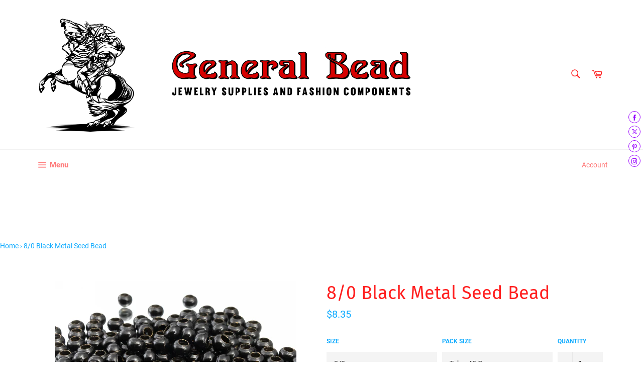

--- FILE ---
content_type: text/html; charset=utf-8
request_url: https://www.generalbeadsanfrancisco.com/products/8-0-black-metal-seed-bead
body_size: 55157
content:
<!doctype html>
<html class="no-js" lang="en">
<head>
  
  <meta name="google-site-verification" content="6ujF4wKpJeehxdLx3fK_Lbc1Q_0yfSnw1xr8ySn90iA" />
  
  <meta name="p:domain_verify" content="5eeee9a6cc79631ccab38132e1d4fa7c"/>
  
  <meta charset="utf-8">
  <meta http-equiv="X-UA-Compatible" content="IE=edge,chrome=1">
  <meta name="viewport" content="width=device-width,initial-scale=1">
  <meta name="theme-color" content="#ffffff">

  
    <link rel="shortcut icon" href="//www.generalbeadsanfrancisco.com/cdn/shop/files/swar5000_32x32.png?v=1613797252" type="image/png">
  

  <link rel="canonical" href="https://www.generalbeadsanfrancisco.com/products/8-0-black-metal-seed-bead">
  <title>
  8/0 Black Metal Seed Bead &ndash; General Bead
  </title>

  
    <meta name="description" content="8/0 metal seed bead with 1mm hole. Black epoxy coating over brass. Current manufacture from The Beadsmith in the USA. About 40 grams per tube, approximately 260 beads.1 tube or 10,000 pieces per package. Please note that bulk 10,000 piece orders are subject to additional shipping fees.   ">
  

  <!-- /snippets/social-meta-tags.liquid -->




<meta property="og:site_name" content="General Bead">
<meta property="og:url" content="https://www.generalbeadsanfrancisco.com/products/8-0-black-metal-seed-bead">
<meta property="og:title" content="8/0 Black Metal Seed Bead">
<meta property="og:type" content="product">
<meta property="og:description" content="8/0 metal seed bead with 1mm hole. Black epoxy coating over brass. Current manufacture from The Beadsmith in the USA. About 40 grams per tube, approximately 260 beads.1 tube or 10,000 pieces per package. Please note that bulk 10,000 piece orders are subject to additional shipping fees.   ">

  <meta property="og:price:amount" content="8.35">
  <meta property="og:price:currency" content="USD">

<meta property="og:image" content="http://www.generalbeadsanfrancisco.com/cdn/shop/products/mtb013_503c975d-6f07-4dd7-8808-38c9c694cf38_1200x1200.jpg?v=1567035039">
<meta property="og:image:secure_url" content="https://www.generalbeadsanfrancisco.com/cdn/shop/products/mtb013_503c975d-6f07-4dd7-8808-38c9c694cf38_1200x1200.jpg?v=1567035039">


  <meta name="twitter:site" content="@generalbead">

<meta name="twitter:card" content="summary_large_image">
<meta name="twitter:title" content="8/0 Black Metal Seed Bead">
<meta name="twitter:description" content="8/0 metal seed bead with 1mm hole. Black epoxy coating over brass. Current manufacture from The Beadsmith in the USA. About 40 grams per tube, approximately 260 beads.1 tube or 10,000 pieces per package. Please note that bulk 10,000 piece orders are subject to additional shipping fees.   ">


  <script>
    document.documentElement.className = document.documentElement.className.replace('no-js', 'js');
  </script>

  <link href="//www.generalbeadsanfrancisco.com/cdn/shop/t/8/assets/theme.scss.css?v=165165762174014948971674755408" rel="stylesheet" type="text/css" media="all" />

  <script>
    window.theme = window.theme || {};

    theme.strings = {
      stockAvailable: "1 available",
      addToCart: "Add to Cart",
      soldOut: "Sold Out",
      unavailable: "Unavailable",
      noStockAvailable: "The item could not be added to your cart because there are not enough in stock.",
      willNotShipUntil: "Will not ship until [date]",
      willBeInStockAfter: "Will be in stock after [date]",
      totalCartDiscount: "You're saving [savings]",
      addressError: "Error looking up that address",
      addressNoResults: "No results for that address",
      addressQueryLimit: "You have exceeded the Google API usage limit. Consider upgrading to a \u003ca href=\"https:\/\/developers.google.com\/maps\/premium\/usage-limits\"\u003ePremium Plan\u003c\/a\u003e.",
      authError: "There was a problem authenticating your Google Maps API Key.",
      slideNumber: "Slide [slide_number], current"
    };
  </script>

  <script src="//www.generalbeadsanfrancisco.com/cdn/shop/t/8/assets/lazysizes.min.js?v=56045284683979784691560114911" async="async"></script>

  

  <script src="//www.generalbeadsanfrancisco.com/cdn/shop/t/8/assets/vendor.js?v=59352919779726365461560114911" defer="defer"></script>

  
    <script>
      window.theme = window.theme || {};
      theme.moneyFormat = "${{amount}}";
    </script>
  

  <script src="//www.generalbeadsanfrancisco.com/cdn/shop/t/8/assets/theme.js?v=110015726822645287671560114911" defer="defer"></script>

  
  
  <script>window.performance && window.performance.mark && window.performance.mark('shopify.content_for_header.start');</script><meta id="shopify-digital-wallet" name="shopify-digital-wallet" content="/2084784/digital_wallets/dialog">
<link rel="alternate" type="application/json+oembed" href="https://www.generalbeadsanfrancisco.com/products/8-0-black-metal-seed-bead.oembed">
<script async="async" src="/checkouts/internal/preloads.js?locale=en-US"></script>
<script id="shopify-features" type="application/json">{"accessToken":"1eef9d3f756562af464102385c9c246e","betas":["rich-media-storefront-analytics"],"domain":"www.generalbeadsanfrancisco.com","predictiveSearch":true,"shopId":2084784,"locale":"en"}</script>
<script>var Shopify = Shopify || {};
Shopify.shop = "general-bead.myshopify.com";
Shopify.locale = "en";
Shopify.currency = {"active":"USD","rate":"1.0"};
Shopify.country = "US";
Shopify.theme = {"name":"Venture","id":73565143074,"schema_name":"Venture","schema_version":"9.2.3","theme_store_id":775,"role":"main"};
Shopify.theme.handle = "null";
Shopify.theme.style = {"id":null,"handle":null};
Shopify.cdnHost = "www.generalbeadsanfrancisco.com/cdn";
Shopify.routes = Shopify.routes || {};
Shopify.routes.root = "/";</script>
<script type="module">!function(o){(o.Shopify=o.Shopify||{}).modules=!0}(window);</script>
<script>!function(o){function n(){var o=[];function n(){o.push(Array.prototype.slice.apply(arguments))}return n.q=o,n}var t=o.Shopify=o.Shopify||{};t.loadFeatures=n(),t.autoloadFeatures=n()}(window);</script>
<script id="shop-js-analytics" type="application/json">{"pageType":"product"}</script>
<script defer="defer" async type="module" src="//www.generalbeadsanfrancisco.com/cdn/shopifycloud/shop-js/modules/v2/client.init-shop-cart-sync_BN7fPSNr.en.esm.js"></script>
<script defer="defer" async type="module" src="//www.generalbeadsanfrancisco.com/cdn/shopifycloud/shop-js/modules/v2/chunk.common_Cbph3Kss.esm.js"></script>
<script defer="defer" async type="module" src="//www.generalbeadsanfrancisco.com/cdn/shopifycloud/shop-js/modules/v2/chunk.modal_DKumMAJ1.esm.js"></script>
<script type="module">
  await import("//www.generalbeadsanfrancisco.com/cdn/shopifycloud/shop-js/modules/v2/client.init-shop-cart-sync_BN7fPSNr.en.esm.js");
await import("//www.generalbeadsanfrancisco.com/cdn/shopifycloud/shop-js/modules/v2/chunk.common_Cbph3Kss.esm.js");
await import("//www.generalbeadsanfrancisco.com/cdn/shopifycloud/shop-js/modules/v2/chunk.modal_DKumMAJ1.esm.js");

  window.Shopify.SignInWithShop?.initShopCartSync?.({"fedCMEnabled":true,"windoidEnabled":true});

</script>
<script>(function() {
  var isLoaded = false;
  function asyncLoad() {
    if (isLoaded) return;
    isLoaded = true;
    var urls = ["https:\/\/static.zotabox.com\/6\/7\/67f4a208ffb8e01c01b7925e41ce7f3e\/widgets.js?shop=general-bead.myshopify.com"];
    for (var i = 0; i < urls.length; i++) {
      var s = document.createElement('script');
      s.type = 'text/javascript';
      s.async = true;
      s.src = urls[i];
      var x = document.getElementsByTagName('script')[0];
      x.parentNode.insertBefore(s, x);
    }
  };
  if(window.attachEvent) {
    window.attachEvent('onload', asyncLoad);
  } else {
    window.addEventListener('load', asyncLoad, false);
  }
})();</script>
<script id="__st">var __st={"a":2084784,"offset":-28800,"reqid":"64c35b5a-f13f-427a-b2d9-f7385ef28a62-1769906209","pageurl":"www.generalbeadsanfrancisco.com\/products\/8-0-black-metal-seed-bead","u":"1eb671036fde","p":"product","rtyp":"product","rid":3900124004386};</script>
<script>window.ShopifyPaypalV4VisibilityTracking = true;</script>
<script id="captcha-bootstrap">!function(){'use strict';const t='contact',e='account',n='new_comment',o=[[t,t],['blogs',n],['comments',n],[t,'customer']],c=[[e,'customer_login'],[e,'guest_login'],[e,'recover_customer_password'],[e,'create_customer']],r=t=>t.map((([t,e])=>`form[action*='/${t}']:not([data-nocaptcha='true']) input[name='form_type'][value='${e}']`)).join(','),a=t=>()=>t?[...document.querySelectorAll(t)].map((t=>t.form)):[];function s(){const t=[...o],e=r(t);return a(e)}const i='password',u='form_key',d=['recaptcha-v3-token','g-recaptcha-response','h-captcha-response',i],f=()=>{try{return window.sessionStorage}catch{return}},m='__shopify_v',_=t=>t.elements[u];function p(t,e,n=!1){try{const o=window.sessionStorage,c=JSON.parse(o.getItem(e)),{data:r}=function(t){const{data:e,action:n}=t;return t[m]||n?{data:e,action:n}:{data:t,action:n}}(c);for(const[e,n]of Object.entries(r))t.elements[e]&&(t.elements[e].value=n);n&&o.removeItem(e)}catch(o){console.error('form repopulation failed',{error:o})}}const l='form_type',E='cptcha';function T(t){t.dataset[E]=!0}const w=window,h=w.document,L='Shopify',v='ce_forms',y='captcha';let A=!1;((t,e)=>{const n=(g='f06e6c50-85a8-45c8-87d0-21a2b65856fe',I='https://cdn.shopify.com/shopifycloud/storefront-forms-hcaptcha/ce_storefront_forms_captcha_hcaptcha.v1.5.2.iife.js',D={infoText:'Protected by hCaptcha',privacyText:'Privacy',termsText:'Terms'},(t,e,n)=>{const o=w[L][v],c=o.bindForm;if(c)return c(t,g,e,D).then(n);var r;o.q.push([[t,g,e,D],n]),r=I,A||(h.body.append(Object.assign(h.createElement('script'),{id:'captcha-provider',async:!0,src:r})),A=!0)});var g,I,D;w[L]=w[L]||{},w[L][v]=w[L][v]||{},w[L][v].q=[],w[L][y]=w[L][y]||{},w[L][y].protect=function(t,e){n(t,void 0,e),T(t)},Object.freeze(w[L][y]),function(t,e,n,w,h,L){const[v,y,A,g]=function(t,e,n){const i=e?o:[],u=t?c:[],d=[...i,...u],f=r(d),m=r(i),_=r(d.filter((([t,e])=>n.includes(e))));return[a(f),a(m),a(_),s()]}(w,h,L),I=t=>{const e=t.target;return e instanceof HTMLFormElement?e:e&&e.form},D=t=>v().includes(t);t.addEventListener('submit',(t=>{const e=I(t);if(!e)return;const n=D(e)&&!e.dataset.hcaptchaBound&&!e.dataset.recaptchaBound,o=_(e),c=g().includes(e)&&(!o||!o.value);(n||c)&&t.preventDefault(),c&&!n&&(function(t){try{if(!f())return;!function(t){const e=f();if(!e)return;const n=_(t);if(!n)return;const o=n.value;o&&e.removeItem(o)}(t);const e=Array.from(Array(32),(()=>Math.random().toString(36)[2])).join('');!function(t,e){_(t)||t.append(Object.assign(document.createElement('input'),{type:'hidden',name:u})),t.elements[u].value=e}(t,e),function(t,e){const n=f();if(!n)return;const o=[...t.querySelectorAll(`input[type='${i}']`)].map((({name:t})=>t)),c=[...d,...o],r={};for(const[a,s]of new FormData(t).entries())c.includes(a)||(r[a]=s);n.setItem(e,JSON.stringify({[m]:1,action:t.action,data:r}))}(t,e)}catch(e){console.error('failed to persist form',e)}}(e),e.submit())}));const S=(t,e)=>{t&&!t.dataset[E]&&(n(t,e.some((e=>e===t))),T(t))};for(const o of['focusin','change'])t.addEventListener(o,(t=>{const e=I(t);D(e)&&S(e,y())}));const B=e.get('form_key'),M=e.get(l),P=B&&M;t.addEventListener('DOMContentLoaded',(()=>{const t=y();if(P)for(const e of t)e.elements[l].value===M&&p(e,B);[...new Set([...A(),...v().filter((t=>'true'===t.dataset.shopifyCaptcha))])].forEach((e=>S(e,t)))}))}(h,new URLSearchParams(w.location.search),n,t,e,['guest_login'])})(!0,!0)}();</script>
<script integrity="sha256-4kQ18oKyAcykRKYeNunJcIwy7WH5gtpwJnB7kiuLZ1E=" data-source-attribution="shopify.loadfeatures" defer="defer" src="//www.generalbeadsanfrancisco.com/cdn/shopifycloud/storefront/assets/storefront/load_feature-a0a9edcb.js" crossorigin="anonymous"></script>
<script data-source-attribution="shopify.dynamic_checkout.dynamic.init">var Shopify=Shopify||{};Shopify.PaymentButton=Shopify.PaymentButton||{isStorefrontPortableWallets:!0,init:function(){window.Shopify.PaymentButton.init=function(){};var t=document.createElement("script");t.src="https://www.generalbeadsanfrancisco.com/cdn/shopifycloud/portable-wallets/latest/portable-wallets.en.js",t.type="module",document.head.appendChild(t)}};
</script>
<script data-source-attribution="shopify.dynamic_checkout.buyer_consent">
  function portableWalletsHideBuyerConsent(e){var t=document.getElementById("shopify-buyer-consent"),n=document.getElementById("shopify-subscription-policy-button");t&&n&&(t.classList.add("hidden"),t.setAttribute("aria-hidden","true"),n.removeEventListener("click",e))}function portableWalletsShowBuyerConsent(e){var t=document.getElementById("shopify-buyer-consent"),n=document.getElementById("shopify-subscription-policy-button");t&&n&&(t.classList.remove("hidden"),t.removeAttribute("aria-hidden"),n.addEventListener("click",e))}window.Shopify?.PaymentButton&&(window.Shopify.PaymentButton.hideBuyerConsent=portableWalletsHideBuyerConsent,window.Shopify.PaymentButton.showBuyerConsent=portableWalletsShowBuyerConsent);
</script>
<script>
  function portableWalletsCleanup(e){e&&e.src&&console.error("Failed to load portable wallets script "+e.src);var t=document.querySelectorAll("shopify-accelerated-checkout .shopify-payment-button__skeleton, shopify-accelerated-checkout-cart .wallet-cart-button__skeleton"),e=document.getElementById("shopify-buyer-consent");for(let e=0;e<t.length;e++)t[e].remove();e&&e.remove()}function portableWalletsNotLoadedAsModule(e){e instanceof ErrorEvent&&"string"==typeof e.message&&e.message.includes("import.meta")&&"string"==typeof e.filename&&e.filename.includes("portable-wallets")&&(window.removeEventListener("error",portableWalletsNotLoadedAsModule),window.Shopify.PaymentButton.failedToLoad=e,"loading"===document.readyState?document.addEventListener("DOMContentLoaded",window.Shopify.PaymentButton.init):window.Shopify.PaymentButton.init())}window.addEventListener("error",portableWalletsNotLoadedAsModule);
</script>

<script type="module" src="https://www.generalbeadsanfrancisco.com/cdn/shopifycloud/portable-wallets/latest/portable-wallets.en.js" onError="portableWalletsCleanup(this)" crossorigin="anonymous"></script>
<script nomodule>
  document.addEventListener("DOMContentLoaded", portableWalletsCleanup);
</script>

<link id="shopify-accelerated-checkout-styles" rel="stylesheet" media="screen" href="https://www.generalbeadsanfrancisco.com/cdn/shopifycloud/portable-wallets/latest/accelerated-checkout-backwards-compat.css" crossorigin="anonymous">
<style id="shopify-accelerated-checkout-cart">
        #shopify-buyer-consent {
  margin-top: 1em;
  display: inline-block;
  width: 100%;
}

#shopify-buyer-consent.hidden {
  display: none;
}

#shopify-subscription-policy-button {
  background: none;
  border: none;
  padding: 0;
  text-decoration: underline;
  font-size: inherit;
  cursor: pointer;
}

#shopify-subscription-policy-button::before {
  box-shadow: none;
}

      </style>

<script>window.performance && window.performance.mark && window.performance.mark('shopify.content_for_header.end');</script>

  

  <script>window.beans_cjs_id = ''; window.beans_cjs_email = '';</script> 

  
<!-- Start of Judge.me Core -->
<link rel="dns-prefetch" href="https://cdn.judge.me/">
<script data-cfasync='false' class='jdgm-settings-script'>window.jdgmSettings={"pagination":5,"disable_web_reviews":false,"badge_no_review_text":"No reviews","badge_n_reviews_text":"{{ n }} review/reviews","hide_badge_preview_if_no_reviews":true,"badge_hide_text":false,"enforce_center_preview_badge":false,"widget_title":"Customer Reviews","widget_open_form_text":"Write a review","widget_close_form_text":"Cancel review","widget_refresh_page_text":"Refresh page","widget_summary_text":"Based on {{ number_of_reviews }} review/reviews","widget_no_review_text":"Be the first to write a review","widget_name_field_text":"Display name","widget_verified_name_field_text":"Verified Name (public)","widget_name_placeholder_text":"Display name","widget_required_field_error_text":"This field is required.","widget_email_field_text":"Email address","widget_verified_email_field_text":"Verified Email (private, can not be edited)","widget_email_placeholder_text":"Your email address","widget_email_field_error_text":"Please enter a valid email address.","widget_rating_field_text":"Rating","widget_review_title_field_text":"Review Title","widget_review_title_placeholder_text":"Give your review a title","widget_review_body_field_text":"Review content","widget_review_body_placeholder_text":"Start writing here...","widget_pictures_field_text":"Picture/Video (optional)","widget_submit_review_text":"Submit Review","widget_submit_verified_review_text":"Submit Verified Review","widget_submit_success_msg_with_auto_publish":"Thank you! Please refresh the page in a few moments to see your review. You can remove or edit your review by logging into \u003ca href='https://judge.me/login' target='_blank' rel='nofollow noopener'\u003eJudge.me\u003c/a\u003e","widget_submit_success_msg_no_auto_publish":"Thank you! Your review will be published as soon as it is approved by the shop admin. You can remove or edit your review by logging into \u003ca href='https://judge.me/login' target='_blank' rel='nofollow noopener'\u003eJudge.me\u003c/a\u003e","widget_show_default_reviews_out_of_total_text":"Showing {{ n_reviews_shown }} out of {{ n_reviews }} reviews.","widget_show_all_link_text":"Show all","widget_show_less_link_text":"Show less","widget_author_said_text":"{{ reviewer_name }} said:","widget_days_text":"{{ n }} days ago","widget_weeks_text":"{{ n }} week/weeks ago","widget_months_text":"{{ n }} month/months ago","widget_years_text":"{{ n }} year/years ago","widget_yesterday_text":"Yesterday","widget_today_text":"Today","widget_replied_text":"\u003e\u003e {{ shop_name }} replied:","widget_read_more_text":"Read more","widget_reviewer_name_as_initial":"","widget_rating_filter_color":"#fbcd0a","widget_rating_filter_see_all_text":"See all reviews","widget_sorting_most_recent_text":"Most Recent","widget_sorting_highest_rating_text":"Highest Rating","widget_sorting_lowest_rating_text":"Lowest Rating","widget_sorting_with_pictures_text":"Only Pictures","widget_sorting_most_helpful_text":"Most Helpful","widget_open_question_form_text":"Ask a question","widget_reviews_subtab_text":"Reviews","widget_questions_subtab_text":"Questions","widget_question_label_text":"Question","widget_answer_label_text":"Answer","widget_question_placeholder_text":"Write your question here","widget_submit_question_text":"Submit Question","widget_question_submit_success_text":"Thank you for your question! We will notify you once it gets answered.","verified_badge_text":"Verified","verified_badge_bg_color":"","verified_badge_text_color":"","verified_badge_placement":"left-of-reviewer-name","widget_review_max_height":"","widget_hide_border":false,"widget_social_share":false,"widget_thumb":false,"widget_review_location_show":false,"widget_location_format":"","all_reviews_include_out_of_store_products":true,"all_reviews_out_of_store_text":"(out of store)","all_reviews_pagination":100,"all_reviews_product_name_prefix_text":"about","enable_review_pictures":false,"enable_question_anwser":false,"widget_theme":"default","review_date_format":"mm/dd/yyyy","default_sort_method":"most-recent","widget_product_reviews_subtab_text":"Product Reviews","widget_shop_reviews_subtab_text":"Shop Reviews","widget_other_products_reviews_text":"Reviews for other products","widget_store_reviews_subtab_text":"Store reviews","widget_no_store_reviews_text":"This store hasn't received any reviews yet","widget_web_restriction_product_reviews_text":"This product hasn't received any reviews yet","widget_no_items_text":"No items found","widget_show_more_text":"Show more","widget_write_a_store_review_text":"Write a Store Review","widget_other_languages_heading":"Reviews in Other Languages","widget_translate_review_text":"Translate review to {{ language }}","widget_translating_review_text":"Translating...","widget_show_original_translation_text":"Show original ({{ language }})","widget_translate_review_failed_text":"Review couldn't be translated.","widget_translate_review_retry_text":"Retry","widget_translate_review_try_again_later_text":"Try again later","show_product_url_for_grouped_product":false,"widget_sorting_pictures_first_text":"Pictures First","show_pictures_on_all_rev_page_mobile":false,"show_pictures_on_all_rev_page_desktop":false,"floating_tab_hide_mobile_install_preference":false,"floating_tab_button_name":"★ Reviews","floating_tab_title":"Let customers speak for us","floating_tab_button_color":"","floating_tab_button_background_color":"","floating_tab_url":"","floating_tab_url_enabled":false,"floating_tab_tab_style":"text","all_reviews_text_badge_text":"Customers rate us {{ shop.metafields.judgeme.all_reviews_rating | round: 1 }}/5 based on {{ shop.metafields.judgeme.all_reviews_count }} reviews.","all_reviews_text_badge_text_branded_style":"{{ shop.metafields.judgeme.all_reviews_rating | round: 1 }} out of 5 stars based on {{ shop.metafields.judgeme.all_reviews_count }} reviews","is_all_reviews_text_badge_a_link":false,"show_stars_for_all_reviews_text_badge":false,"all_reviews_text_badge_url":"","all_reviews_text_style":"text","all_reviews_text_color_style":"judgeme_brand_color","all_reviews_text_color":"#108474","all_reviews_text_show_jm_brand":true,"featured_carousel_show_header":true,"featured_carousel_title":"Let customers speak for us","testimonials_carousel_title":"Customers are saying","videos_carousel_title":"Real customer stories","cards_carousel_title":"Customers are saying","featured_carousel_count_text":"from {{ n }} reviews","featured_carousel_add_link_to_all_reviews_page":false,"featured_carousel_url":"","featured_carousel_show_images":true,"featured_carousel_autoslide_interval":5,"featured_carousel_arrows_on_the_sides":false,"featured_carousel_height":250,"featured_carousel_width":80,"featured_carousel_image_size":0,"featured_carousel_image_height":250,"featured_carousel_arrow_color":"#eeeeee","verified_count_badge_style":"vintage","verified_count_badge_orientation":"horizontal","verified_count_badge_color_style":"judgeme_brand_color","verified_count_badge_color":"#108474","is_verified_count_badge_a_link":false,"verified_count_badge_url":"","verified_count_badge_show_jm_brand":true,"widget_rating_preset_default":5,"widget_first_sub_tab":"product-reviews","widget_show_histogram":true,"widget_histogram_use_custom_color":false,"widget_pagination_use_custom_color":false,"widget_star_use_custom_color":false,"widget_verified_badge_use_custom_color":false,"widget_write_review_use_custom_color":false,"picture_reminder_submit_button":"Upload Pictures","enable_review_videos":false,"mute_video_by_default":false,"widget_sorting_videos_first_text":"Videos First","widget_review_pending_text":"Pending","featured_carousel_items_for_large_screen":3,"social_share_options_order":"Facebook,Twitter","remove_microdata_snippet":false,"disable_json_ld":false,"enable_json_ld_products":false,"preview_badge_show_question_text":false,"preview_badge_no_question_text":"No questions","preview_badge_n_question_text":"{{ number_of_questions }} question/questions","qa_badge_show_icon":false,"qa_badge_position":"same-row","remove_judgeme_branding":false,"widget_add_search_bar":false,"widget_search_bar_placeholder":"Search","widget_sorting_verified_only_text":"Verified only","featured_carousel_theme":"default","featured_carousel_show_rating":true,"featured_carousel_show_title":true,"featured_carousel_show_body":true,"featured_carousel_show_date":false,"featured_carousel_show_reviewer":true,"featured_carousel_show_product":false,"featured_carousel_header_background_color":"#108474","featured_carousel_header_text_color":"#ffffff","featured_carousel_name_product_separator":"reviewed","featured_carousel_full_star_background":"#108474","featured_carousel_empty_star_background":"#dadada","featured_carousel_vertical_theme_background":"#f9fafb","featured_carousel_verified_badge_enable":false,"featured_carousel_verified_badge_color":"#108474","featured_carousel_border_style":"round","featured_carousel_review_line_length_limit":3,"featured_carousel_more_reviews_button_text":"Read more reviews","featured_carousel_view_product_button_text":"View product","all_reviews_page_load_reviews_on":"scroll","all_reviews_page_load_more_text":"Load More Reviews","disable_fb_tab_reviews":false,"enable_ajax_cdn_cache":false,"widget_public_name_text":"displayed publicly like","default_reviewer_name":"John Smith","default_reviewer_name_has_non_latin":true,"widget_reviewer_anonymous":"Anonymous","medals_widget_title":"Judge.me Review Medals","medals_widget_background_color":"#f9fafb","medals_widget_position":"footer_all_pages","medals_widget_border_color":"#f9fafb","medals_widget_verified_text_position":"left","medals_widget_use_monochromatic_version":false,"medals_widget_elements_color":"#108474","show_reviewer_avatar":true,"widget_invalid_yt_video_url_error_text":"Not a YouTube video URL","widget_max_length_field_error_text":"Please enter no more than {0} characters.","widget_show_country_flag":false,"widget_show_collected_via_shop_app":true,"widget_verified_by_shop_badge_style":"light","widget_verified_by_shop_text":"Verified by Shop","widget_show_photo_gallery":false,"widget_load_with_code_splitting":true,"widget_ugc_install_preference":false,"widget_ugc_title":"Made by us, Shared by you","widget_ugc_subtitle":"Tag us to see your picture featured in our page","widget_ugc_arrows_color":"#ffffff","widget_ugc_primary_button_text":"Buy Now","widget_ugc_primary_button_background_color":"#108474","widget_ugc_primary_button_text_color":"#ffffff","widget_ugc_primary_button_border_width":"0","widget_ugc_primary_button_border_style":"none","widget_ugc_primary_button_border_color":"#108474","widget_ugc_primary_button_border_radius":"25","widget_ugc_secondary_button_text":"Load More","widget_ugc_secondary_button_background_color":"#ffffff","widget_ugc_secondary_button_text_color":"#108474","widget_ugc_secondary_button_border_width":"2","widget_ugc_secondary_button_border_style":"solid","widget_ugc_secondary_button_border_color":"#108474","widget_ugc_secondary_button_border_radius":"25","widget_ugc_reviews_button_text":"View Reviews","widget_ugc_reviews_button_background_color":"#ffffff","widget_ugc_reviews_button_text_color":"#108474","widget_ugc_reviews_button_border_width":"2","widget_ugc_reviews_button_border_style":"solid","widget_ugc_reviews_button_border_color":"#108474","widget_ugc_reviews_button_border_radius":"25","widget_ugc_reviews_button_link_to":"judgeme-reviews-page","widget_ugc_show_post_date":true,"widget_ugc_max_width":"800","widget_rating_metafield_value_type":true,"widget_primary_color":"#108474","widget_enable_secondary_color":false,"widget_secondary_color":"#edf5f5","widget_summary_average_rating_text":"{{ average_rating }} out of 5","widget_media_grid_title":"Customer photos \u0026 videos","widget_media_grid_see_more_text":"See more","widget_round_style":false,"widget_show_product_medals":true,"widget_verified_by_judgeme_text":"Verified by Judge.me","widget_show_store_medals":true,"widget_verified_by_judgeme_text_in_store_medals":"Verified by Judge.me","widget_media_field_exceed_quantity_message":"Sorry, we can only accept {{ max_media }} for one review.","widget_media_field_exceed_limit_message":"{{ file_name }} is too large, please select a {{ media_type }} less than {{ size_limit }}MB.","widget_review_submitted_text":"Review Submitted!","widget_question_submitted_text":"Question Submitted!","widget_close_form_text_question":"Cancel","widget_write_your_answer_here_text":"Write your answer here","widget_enabled_branded_link":true,"widget_show_collected_by_judgeme":false,"widget_reviewer_name_color":"","widget_write_review_text_color":"","widget_write_review_bg_color":"","widget_collected_by_judgeme_text":"collected by Judge.me","widget_pagination_type":"standard","widget_load_more_text":"Load More","widget_load_more_color":"#108474","widget_full_review_text":"Full Review","widget_read_more_reviews_text":"Read More Reviews","widget_read_questions_text":"Read Questions","widget_questions_and_answers_text":"Questions \u0026 Answers","widget_verified_by_text":"Verified by","widget_verified_text":"Verified","widget_number_of_reviews_text":"{{ number_of_reviews }} reviews","widget_back_button_text":"Back","widget_next_button_text":"Next","widget_custom_forms_filter_button":"Filters","custom_forms_style":"vertical","widget_show_review_information":false,"how_reviews_are_collected":"How reviews are collected?","widget_show_review_keywords":false,"widget_gdpr_statement":"How we use your data: We'll only contact you about the review you left, and only if necessary. By submitting your review, you agree to Judge.me's \u003ca href='https://judge.me/terms' target='_blank' rel='nofollow noopener'\u003eterms\u003c/a\u003e, \u003ca href='https://judge.me/privacy' target='_blank' rel='nofollow noopener'\u003eprivacy\u003c/a\u003e and \u003ca href='https://judge.me/content-policy' target='_blank' rel='nofollow noopener'\u003econtent\u003c/a\u003e policies.","widget_multilingual_sorting_enabled":false,"widget_translate_review_content_enabled":false,"widget_translate_review_content_method":"manual","popup_widget_review_selection":"automatically_with_pictures","popup_widget_round_border_style":true,"popup_widget_show_title":true,"popup_widget_show_body":true,"popup_widget_show_reviewer":false,"popup_widget_show_product":true,"popup_widget_show_pictures":true,"popup_widget_use_review_picture":true,"popup_widget_show_on_home_page":true,"popup_widget_show_on_product_page":true,"popup_widget_show_on_collection_page":true,"popup_widget_show_on_cart_page":true,"popup_widget_position":"bottom_left","popup_widget_first_review_delay":5,"popup_widget_duration":5,"popup_widget_interval":5,"popup_widget_review_count":5,"popup_widget_hide_on_mobile":true,"review_snippet_widget_round_border_style":true,"review_snippet_widget_card_color":"#FFFFFF","review_snippet_widget_slider_arrows_background_color":"#FFFFFF","review_snippet_widget_slider_arrows_color":"#000000","review_snippet_widget_star_color":"#108474","show_product_variant":false,"all_reviews_product_variant_label_text":"Variant: ","widget_show_verified_branding":false,"widget_ai_summary_title":"Customers say","widget_ai_summary_disclaimer":"AI-powered review summary based on recent customer reviews","widget_show_ai_summary":false,"widget_show_ai_summary_bg":false,"widget_show_review_title_input":true,"redirect_reviewers_invited_via_email":"review_widget","request_store_review_after_product_review":false,"request_review_other_products_in_order":false,"review_form_color_scheme":"default","review_form_corner_style":"square","review_form_star_color":{},"review_form_text_color":"#333333","review_form_background_color":"#ffffff","review_form_field_background_color":"#fafafa","review_form_button_color":{},"review_form_button_text_color":"#ffffff","review_form_modal_overlay_color":"#000000","review_content_screen_title_text":"How would you rate this product?","review_content_introduction_text":"We would love it if you would share a bit about your experience.","store_review_form_title_text":"How would you rate this store?","store_review_form_introduction_text":"We would love it if you would share a bit about your experience.","show_review_guidance_text":true,"one_star_review_guidance_text":"Poor","five_star_review_guidance_text":"Great","customer_information_screen_title_text":"About you","customer_information_introduction_text":"Please tell us more about you.","custom_questions_screen_title_text":"Your experience in more detail","custom_questions_introduction_text":"Here are a few questions to help us understand more about your experience.","review_submitted_screen_title_text":"Thanks for your review!","review_submitted_screen_thank_you_text":"We are processing it and it will appear on the store soon.","review_submitted_screen_email_verification_text":"Please confirm your email by clicking the link we just sent you. This helps us keep reviews authentic.","review_submitted_request_store_review_text":"Would you like to share your experience of shopping with us?","review_submitted_review_other_products_text":"Would you like to review these products?","store_review_screen_title_text":"Would you like to share your experience of shopping with us?","store_review_introduction_text":"We value your feedback and use it to improve. Please share any thoughts or suggestions you have.","reviewer_media_screen_title_picture_text":"Share a picture","reviewer_media_introduction_picture_text":"Upload a photo to support your review.","reviewer_media_screen_title_video_text":"Share a video","reviewer_media_introduction_video_text":"Upload a video to support your review.","reviewer_media_screen_title_picture_or_video_text":"Share a picture or video","reviewer_media_introduction_picture_or_video_text":"Upload a photo or video to support your review.","reviewer_media_youtube_url_text":"Paste your Youtube URL here","advanced_settings_next_step_button_text":"Next","advanced_settings_close_review_button_text":"Close","modal_write_review_flow":false,"write_review_flow_required_text":"Required","write_review_flow_privacy_message_text":"We respect your privacy.","write_review_flow_anonymous_text":"Post review as anonymous","write_review_flow_visibility_text":"This won't be visible to other customers.","write_review_flow_multiple_selection_help_text":"Select as many as you like","write_review_flow_single_selection_help_text":"Select one option","write_review_flow_required_field_error_text":"This field is required","write_review_flow_invalid_email_error_text":"Please enter a valid email address","write_review_flow_max_length_error_text":"Max. {{ max_length }} characters.","write_review_flow_media_upload_text":"\u003cb\u003eClick to upload\u003c/b\u003e or drag and drop","write_review_flow_gdpr_statement":"We'll only contact you about your review if necessary. By submitting your review, you agree to our \u003ca href='https://judge.me/terms' target='_blank' rel='nofollow noopener'\u003eterms and conditions\u003c/a\u003e and \u003ca href='https://judge.me/privacy' target='_blank' rel='nofollow noopener'\u003eprivacy policy\u003c/a\u003e.","rating_only_reviews_enabled":false,"show_negative_reviews_help_screen":false,"new_review_flow_help_screen_rating_threshold":3,"negative_review_resolution_screen_title_text":"Tell us more","negative_review_resolution_text":"Your experience matters to us. If there were issues with your purchase, we're here to help. Feel free to reach out to us, we'd love the opportunity to make things right.","negative_review_resolution_button_text":"Contact us","negative_review_resolution_proceed_with_review_text":"Leave a review","negative_review_resolution_subject":"Issue with purchase from {{ shop_name }}.{{ order_name }}","preview_badge_collection_page_install_status":false,"widget_review_custom_css":"","preview_badge_custom_css":"","preview_badge_stars_count":"5-stars","featured_carousel_custom_css":"","floating_tab_custom_css":"","all_reviews_widget_custom_css":"","medals_widget_custom_css":"","verified_badge_custom_css":"","all_reviews_text_custom_css":"","transparency_badges_collected_via_store_invite":false,"transparency_badges_from_another_provider":false,"transparency_badges_collected_from_store_visitor":false,"transparency_badges_collected_by_verified_review_provider":false,"transparency_badges_earned_reward":false,"transparency_badges_collected_via_store_invite_text":"Review collected via store invitation","transparency_badges_from_another_provider_text":"Review collected from another provider","transparency_badges_collected_from_store_visitor_text":"Review collected from a store visitor","transparency_badges_written_in_google_text":"Review written in Google","transparency_badges_written_in_etsy_text":"Review written in Etsy","transparency_badges_written_in_shop_app_text":"Review written in Shop App","transparency_badges_earned_reward_text":"Review earned a reward for future purchase","product_review_widget_per_page":10,"widget_store_review_label_text":"Review about the store","checkout_comment_extension_title_on_product_page":"Customer Comments","checkout_comment_extension_num_latest_comment_show":5,"checkout_comment_extension_format":"name_and_timestamp","checkout_comment_customer_name":"last_initial","checkout_comment_comment_notification":true,"preview_badge_collection_page_install_preference":true,"preview_badge_home_page_install_preference":false,"preview_badge_product_page_install_preference":true,"review_widget_install_preference":"","review_carousel_install_preference":false,"floating_reviews_tab_install_preference":"none","verified_reviews_count_badge_install_preference":false,"all_reviews_text_install_preference":false,"review_widget_best_location":true,"judgeme_medals_install_preference":false,"review_widget_revamp_enabled":false,"review_widget_qna_enabled":false,"review_widget_header_theme":"minimal","review_widget_widget_title_enabled":true,"review_widget_header_text_size":"medium","review_widget_header_text_weight":"regular","review_widget_average_rating_style":"compact","review_widget_bar_chart_enabled":true,"review_widget_bar_chart_type":"numbers","review_widget_bar_chart_style":"standard","review_widget_expanded_media_gallery_enabled":false,"review_widget_reviews_section_theme":"standard","review_widget_image_style":"thumbnails","review_widget_review_image_ratio":"square","review_widget_stars_size":"medium","review_widget_verified_badge":"standard_text","review_widget_review_title_text_size":"medium","review_widget_review_text_size":"medium","review_widget_review_text_length":"medium","review_widget_number_of_columns_desktop":3,"review_widget_carousel_transition_speed":5,"review_widget_custom_questions_answers_display":"always","review_widget_button_text_color":"#FFFFFF","review_widget_text_color":"#000000","review_widget_lighter_text_color":"#7B7B7B","review_widget_corner_styling":"soft","review_widget_review_word_singular":"review","review_widget_review_word_plural":"reviews","review_widget_voting_label":"Helpful?","review_widget_shop_reply_label":"Reply from {{ shop_name }}:","review_widget_filters_title":"Filters","qna_widget_question_word_singular":"Question","qna_widget_question_word_plural":"Questions","qna_widget_answer_reply_label":"Answer from {{ answerer_name }}:","qna_content_screen_title_text":"Ask a question about this product","qna_widget_question_required_field_error_text":"Please enter your question.","qna_widget_flow_gdpr_statement":"We'll only contact you about your question if necessary. By submitting your question, you agree to our \u003ca href='https://judge.me/terms' target='_blank' rel='nofollow noopener'\u003eterms and conditions\u003c/a\u003e and \u003ca href='https://judge.me/privacy' target='_blank' rel='nofollow noopener'\u003eprivacy policy\u003c/a\u003e.","qna_widget_question_submitted_text":"Thanks for your question!","qna_widget_close_form_text_question":"Close","qna_widget_question_submit_success_text":"We’ll notify you by email when your question is answered.","all_reviews_widget_v2025_enabled":false,"all_reviews_widget_v2025_header_theme":"default","all_reviews_widget_v2025_widget_title_enabled":true,"all_reviews_widget_v2025_header_text_size":"medium","all_reviews_widget_v2025_header_text_weight":"regular","all_reviews_widget_v2025_average_rating_style":"compact","all_reviews_widget_v2025_bar_chart_enabled":true,"all_reviews_widget_v2025_bar_chart_type":"numbers","all_reviews_widget_v2025_bar_chart_style":"standard","all_reviews_widget_v2025_expanded_media_gallery_enabled":false,"all_reviews_widget_v2025_show_store_medals":true,"all_reviews_widget_v2025_show_photo_gallery":true,"all_reviews_widget_v2025_show_review_keywords":false,"all_reviews_widget_v2025_show_ai_summary":false,"all_reviews_widget_v2025_show_ai_summary_bg":false,"all_reviews_widget_v2025_add_search_bar":false,"all_reviews_widget_v2025_default_sort_method":"most-recent","all_reviews_widget_v2025_reviews_per_page":10,"all_reviews_widget_v2025_reviews_section_theme":"default","all_reviews_widget_v2025_image_style":"thumbnails","all_reviews_widget_v2025_review_image_ratio":"square","all_reviews_widget_v2025_stars_size":"medium","all_reviews_widget_v2025_verified_badge":"bold_badge","all_reviews_widget_v2025_review_title_text_size":"medium","all_reviews_widget_v2025_review_text_size":"medium","all_reviews_widget_v2025_review_text_length":"medium","all_reviews_widget_v2025_number_of_columns_desktop":3,"all_reviews_widget_v2025_carousel_transition_speed":5,"all_reviews_widget_v2025_custom_questions_answers_display":"always","all_reviews_widget_v2025_show_product_variant":false,"all_reviews_widget_v2025_show_reviewer_avatar":true,"all_reviews_widget_v2025_reviewer_name_as_initial":"","all_reviews_widget_v2025_review_location_show":false,"all_reviews_widget_v2025_location_format":"","all_reviews_widget_v2025_show_country_flag":false,"all_reviews_widget_v2025_verified_by_shop_badge_style":"light","all_reviews_widget_v2025_social_share":false,"all_reviews_widget_v2025_social_share_options_order":"Facebook,Twitter,LinkedIn,Pinterest","all_reviews_widget_v2025_pagination_type":"standard","all_reviews_widget_v2025_button_text_color":"#FFFFFF","all_reviews_widget_v2025_text_color":"#000000","all_reviews_widget_v2025_lighter_text_color":"#7B7B7B","all_reviews_widget_v2025_corner_styling":"soft","all_reviews_widget_v2025_title":"Customer reviews","all_reviews_widget_v2025_ai_summary_title":"Customers say about this store","all_reviews_widget_v2025_no_review_text":"Be the first to write a review","platform":"shopify","branding_url":"https://app.judge.me/reviews","branding_text":"Powered by Judge.me","locale":"en","reply_name":"General Bead","widget_version":"2.1","footer":true,"autopublish":true,"review_dates":true,"enable_custom_form":false,"shop_use_review_site":false,"shop_locale":"en","enable_multi_locales_translations":false,"show_review_title_input":true,"review_verification_email_status":"always","can_be_branded":true,"reply_name_text":"General Bead"};</script> <style class='jdgm-settings-style'>.jdgm-xx{left:0}.jdgm-histogram .jdgm-histogram__bar-content{background:#fbcd0a}.jdgm-histogram .jdgm-histogram__bar:after{background:#fbcd0a}.jdgm-prev-badge[data-average-rating='0.00']{display:none !important}.jdgm-author-all-initials{display:none !important}.jdgm-author-last-initial{display:none !important}.jdgm-rev-widg__title{visibility:hidden}.jdgm-rev-widg__summary-text{visibility:hidden}.jdgm-prev-badge__text{visibility:hidden}.jdgm-rev__replier:before{content:'General Bead'}.jdgm-rev__prod-link-prefix:before{content:'about'}.jdgm-rev__variant-label:before{content:'Variant: '}.jdgm-rev__out-of-store-text:before{content:'(out of store)'}@media only screen and (min-width: 768px){.jdgm-rev__pics .jdgm-rev_all-rev-page-picture-separator,.jdgm-rev__pics .jdgm-rev__product-picture{display:none}}@media only screen and (max-width: 768px){.jdgm-rev__pics .jdgm-rev_all-rev-page-picture-separator,.jdgm-rev__pics .jdgm-rev__product-picture{display:none}}.jdgm-preview-badge[data-template="index"]{display:none !important}.jdgm-verified-count-badget[data-from-snippet="true"]{display:none !important}.jdgm-carousel-wrapper[data-from-snippet="true"]{display:none !important}.jdgm-all-reviews-text[data-from-snippet="true"]{display:none !important}.jdgm-medals-section[data-from-snippet="true"]{display:none !important}.jdgm-ugc-media-wrapper[data-from-snippet="true"]{display:none !important}.jdgm-rev__transparency-badge[data-badge-type="review_collected_via_store_invitation"]{display:none !important}.jdgm-rev__transparency-badge[data-badge-type="review_collected_from_another_provider"]{display:none !important}.jdgm-rev__transparency-badge[data-badge-type="review_collected_from_store_visitor"]{display:none !important}.jdgm-rev__transparency-badge[data-badge-type="review_written_in_etsy"]{display:none !important}.jdgm-rev__transparency-badge[data-badge-type="review_written_in_google_business"]{display:none !important}.jdgm-rev__transparency-badge[data-badge-type="review_written_in_shop_app"]{display:none !important}.jdgm-rev__transparency-badge[data-badge-type="review_earned_for_future_purchase"]{display:none !important}
</style> <style class='jdgm-settings-style'></style>

  
  
  
  <style class='jdgm-miracle-styles'>
  @-webkit-keyframes jdgm-spin{0%{-webkit-transform:rotate(0deg);-ms-transform:rotate(0deg);transform:rotate(0deg)}100%{-webkit-transform:rotate(359deg);-ms-transform:rotate(359deg);transform:rotate(359deg)}}@keyframes jdgm-spin{0%{-webkit-transform:rotate(0deg);-ms-transform:rotate(0deg);transform:rotate(0deg)}100%{-webkit-transform:rotate(359deg);-ms-transform:rotate(359deg);transform:rotate(359deg)}}@font-face{font-family:'JudgemeStar';src:url("[data-uri]") format("woff");font-weight:normal;font-style:normal}.jdgm-star{font-family:'JudgemeStar';display:inline !important;text-decoration:none !important;padding:0 4px 0 0 !important;margin:0 !important;font-weight:bold;opacity:1;-webkit-font-smoothing:antialiased;-moz-osx-font-smoothing:grayscale}.jdgm-star:hover{opacity:1}.jdgm-star:last-of-type{padding:0 !important}.jdgm-star.jdgm--on:before{content:"\e000"}.jdgm-star.jdgm--off:before{content:"\e001"}.jdgm-star.jdgm--half:before{content:"\e002"}.jdgm-widget *{margin:0;line-height:1.4;-webkit-box-sizing:border-box;-moz-box-sizing:border-box;box-sizing:border-box;-webkit-overflow-scrolling:touch}.jdgm-hidden{display:none !important;visibility:hidden !important}.jdgm-temp-hidden{display:none}.jdgm-spinner{width:40px;height:40px;margin:auto;border-radius:50%;border-top:2px solid #eee;border-right:2px solid #eee;border-bottom:2px solid #eee;border-left:2px solid #ccc;-webkit-animation:jdgm-spin 0.8s infinite linear;animation:jdgm-spin 0.8s infinite linear}.jdgm-prev-badge{display:block !important}

</style>


  
  
   


<script data-cfasync='false' class='jdgm-script'>
!function(e){window.jdgm=window.jdgm||{},jdgm.CDN_HOST="https://cdn.judge.me/",
jdgm.docReady=function(d){(e.attachEvent?"complete"===e.readyState:"loading"!==e.readyState)?
setTimeout(d,0):e.addEventListener("DOMContentLoaded",d)},jdgm.loadCSS=function(d,t,o,s){
!o&&jdgm.loadCSS.requestedUrls.indexOf(d)>=0||(jdgm.loadCSS.requestedUrls.push(d),
(s=e.createElement("link")).rel="stylesheet",s.class="jdgm-stylesheet",s.media="nope!",
s.href=d,s.onload=function(){this.media="all",t&&setTimeout(t)},e.body.appendChild(s))},
jdgm.loadCSS.requestedUrls=[],jdgm.docReady(function(){(window.jdgmLoadCSS||e.querySelectorAll(
".jdgm-widget, .jdgm-all-reviews-page").length>0)&&(jdgmSettings.widget_load_with_code_splitting?
parseFloat(jdgmSettings.widget_version)>=3?jdgm.loadCSS(jdgm.CDN_HOST+"widget_v3/base.css"):
jdgm.loadCSS(jdgm.CDN_HOST+"widget/base.css"):jdgm.loadCSS(jdgm.CDN_HOST+"shopify_v2.css"))})}(document);
</script>
<script async data-cfasync="false" type="text/javascript" src="https://cdn.judge.me/loader.js"></script>

<noscript><link rel="stylesheet" type="text/css" media="all" href="https://cdn.judge.me/shopify_v2.css"></noscript>
<!-- End of Judge.me Core -->



  <!-- Google tag (gtag.js) -->
<script async src="https://www.googletagmanager.com/gtag/js?id=AW-1060766997"></script>
<script>
  window.dataLayer = window.dataLayer || [];
  function gtag(){dataLayer.push(arguments);}
  gtag('js', new Date());

  gtag('config', 'AW-1060766997');
</script>

  <meta name="facebook-domain-verification" content="4t7juhvnvzid1h83z4lcffhafsl8fa" />
  
<!-- BEGIN app block: shopify://apps/buddha-mega-menu-navigation/blocks/megamenu/dbb4ce56-bf86-4830-9b3d-16efbef51c6f -->
<script>
        var productImageAndPrice = [],
            collectionImages = [],
            articleImages = [],
            mmLivIcons = false,
            mmFlipClock = false,
            mmFixesUseJquery = false,
            mmNumMMI = 10,
            mmSchemaTranslation = {},
            mmMenuStrings =  [] ,
            mmShopLocale = "en",
            mmShopLocaleCollectionsRoute = "/collections",
            mmSchemaDesignJSON = [{"action":"menu-select","value":"main-menu"},{"action":"design","setting":"vertical_font_size","value":"13px"},{"action":"design","setting":"vertical_link_hover_color","value":"#0da19a"},{"action":"design","setting":"vertical_link_color","value":"#4e4e4e"},{"action":"design","setting":"vertical_text_color","value":"#4e4e4e"},{"action":"design","setting":"text_color","value":"#222222"},{"action":"design","setting":"font_size","value":"13px"},{"action":"design","setting":"button_text_color","value":"#ffffff"},{"action":"design","setting":"button_text_hover_color","value":"#ffffff"},{"action":"design","setting":"background_color","value":"#ffffff"},{"action":"design","setting":"background_hover_color","value":"#f9f9f9"},{"action":"design","setting":"link_color","value":"#4e4e4e"},{"action":"design","setting":"button_background_color","value":"#0da19a"},{"action":"design","setting":"link_hover_color","value":"#0da19a"},{"action":"design","setting":"button_background_hover_color","value":"#0d8781"},{"action":"design","setting":"tree_sub_direction","value":"set_tree_auto"},{"action":"design","setting":"font_family","value":"Default"}],
            mmDomChangeSkipUl = "",
            buddhaMegaMenuShop = "general-bead.myshopify.com",
            mmWireframeCompression = "0",
            mmExtensionAssetUrl = "https://cdn.shopify.com/extensions/019abe06-4a3f-7763-88da-170e1b54169b/mega-menu-151/assets/";var bestSellersHTML = '';var newestProductsHTML = '';/* get link lists api */
        var linkLists={"main-menu" : {"title":"Collections", "items":["/collections/bev-s-jewelry-shop","/collections/bead-kits","/collections/vintage-swarovski","/collections/current-swarovski","/collections/swarovski-hot-fix-rhinestones","/collections/swarovski-flatback-rhinestones","/collections/rhinestone-chain","/collections/beaded-fringe","/collections/vintage-sequins","/collections/vintage-glass-cabochons-fancy-stones","/collections/lucite-cabochons","/collections/cabochon-settings","/collections/charms","/collections/metal-stampings","/collections/glass","/collections/glass-beads","/collections/vintage-closeout-lucite-beads","/collections/natural-beads","/collections/delica-beads","/collections/toho-treasure-deals","/collections/seed-bead/seed-bead","/collections/bugles","/collections/filigree","/collections/tierracast","/collections/ring-bases","/collections/studs","/collections/chains-1","/collections/acrylic-rhinestones","/collections/quality-plastic-beads","/collections/sterling-silver","/collections/coming-attractions","/collections/clasps","/collections/stringing-materials","/collections/wire","/collections/earring-components","/collections/metal-beads","/collections/findings","/collections/tools-glue-supplies","/collections/french-beaded-leaves-and-flowers","/collections/vintage-lucite-blanks","/collections/glass-cabochons-1","/collections/lucite-cabochons-etc","/collections/crystal-chandelier-prisms","/collections/resin-and-mood-beads","/collections/gold-filled","/collections/tassels","/collections/current-metal-components","/collections/metalized-plastic","/collections/natural-cabochons","/collections/preciosa-czech-crystal","/collections/faux-pearls","/collections/gift-boxes","/collections/bolos-and-buckles","/collections/alphabet-beads","/collections/swarovski-chandelier","/collections/bangles","/collections/chinese-and-turkish-chandelier",]},"footer" : {"title":"Store", "items":["/pages/why-general-bead","/pages/about-us","/pages/contact-us","/pages/shipping-return-policy","/collections","/collections/all","/pages/chain-inspirations",]},"customer-login" : {"title":"Customer Login ", "items":["/",]},"gold-filled" : {"title":"Gold Filled", "items":["/collections/gold-filled",]},"tools-glue-supplies" : {"title":"Tools, Glue &amp; Supplies", "items":["/collections/tools-glue-supplies",]},"bangles-bracelets-and-cuffs" : {"title":"Bangles, Bracelets and Cuffs", "items":["/collections/bangles",]},"findings" : {"title":"Findings", "items":["/collections/findings",]},"customer-account-main-menu" : {"title":"Customer account main menu", "items":["/","https://shopify.com/2084784/account/orders?locale=en&amp;region_country=US",]},};/*ENDPARSE*/

        

        /* set product prices *//* get the collection images *//* get the article images *//* customer fixes */
        var mmThemeFixesAfter = function(){ if (tempMenuObject.u.querySelector(".site-nav--active.buddha-menu-item") == null) { mmForEach(tempMenuObject.u, ".buddha-menu-item", function(el){ el.classList.add("site-nav--active"); }); } mmAddStyle(" .horizontal-mega-menu { white-space: normal; } ", "themeScript"); }; 
        

        var mmWireframe = {"html" : "<li class=\"buddha-menu-item\"  ><a data-href=\"/\" href=\"/\" aria-label=\"Beads\" data-no-instant=\"\" onclick=\"mmGoToPage(this, event); return false;\"  ><i class=\"mm-icon static fa fa-none\" aria-hidden=\"true\"></i><span class=\"mm-title\">Beads</span><i class=\"mm-arrow mm-angle-down\" aria-hidden=\"true\"></i><span class=\"toggle-menu-btn\" style=\"display:none;\" title=\"Toggle menu\" onclick=\"return toggleSubmenu(this)\"><span class=\"mm-arrow-icon\"><span class=\"bar-one\"></span><span class=\"bar-two\"></span></span></span></a><ul class=\"mm-submenu tree  small \"><li data-href=\"/collections/bone\" href=\"/collections/bone\" aria-label=\"Bone and Horn Beads\" data-no-instant=\"\" onclick=\"mmGoToPage(this, event); return false;\"  ><a data-href=\"/collections/bone\" href=\"/collections/bone\" aria-label=\"Bone and Horn Beads\" data-no-instant=\"\" onclick=\"mmGoToPage(this, event); return false;\"  ><span class=\"mm-title\">Bone and Horn Beads</span><i class=\"mm-arrow mm-angle-down\" aria-hidden=\"true\"></i><span class=\"toggle-menu-btn\" style=\"display:none;\" title=\"Toggle menu\" onclick=\"return toggleSubmenu(this)\"><span class=\"mm-arrow-icon\"><span class=\"bar-one\"></span><span class=\"bar-two\"></span></span></span></a><ul class=\"mm-submenu tree  small mm-last-level\"><li href=\"javascript:void(0);\" aria-label=\"Round and Rondelle Beads\" data-no-instant=\"\" onclick=\"mmGoToPage(this, event); return false;\"  ><a href=\"javascript:void(0);\" aria-label=\"Round and Rondelle Beads\" data-no-instant=\"\" onclick=\"mmGoToPage(this, event); return false;\"  ><span class=\"mm-title\">Round and Rondelle Beads</span></a></li><li href=\"javascript:void(0);\" aria-label=\"Hair Pipes and Tubes\" data-no-instant=\"\" onclick=\"mmGoToPage(this, event); return false;\"  ><a href=\"javascript:void(0);\" aria-label=\"Hair Pipes and Tubes\" data-no-instant=\"\" onclick=\"mmGoToPage(this, event); return false;\"  ><span class=\"mm-title\">Hair Pipes and Tubes</span></a></li><li href=\"javascript:void(0);\" aria-label=\"Rings\" data-no-instant=\"\" onclick=\"mmGoToPage(this, event); return false;\"  ><a href=\"javascript:void(0);\" aria-label=\"Rings\" data-no-instant=\"\" onclick=\"mmGoToPage(this, event); return false;\"  ><span class=\"mm-title\">Rings</span></a></li><li href=\"javascript:void(0);\" aria-label=\"Plants and Animals\" data-no-instant=\"\" onclick=\"mmGoToPage(this, event); return false;\"  ><a href=\"javascript:void(0);\" aria-label=\"Plants and Animals\" data-no-instant=\"\" onclick=\"mmGoToPage(this, event); return false;\"  ><span class=\"mm-title\">Plants and Animals</span></a></li><li href=\"javascript:void(0);\" aria-label=\"Needles\" data-no-instant=\"\" onclick=\"mmGoToPage(this, event); return false;\"  ><a href=\"javascript:void(0);\" aria-label=\"Needles\" data-no-instant=\"\" onclick=\"mmGoToPage(this, event); return false;\"  ><span class=\"mm-title\">Needles</span></a></li></ul></li><li data-href=\"/collections/bugles\" href=\"/collections/bugles\" aria-label=\"Bugles\" data-no-instant=\"\" onclick=\"mmGoToPage(this, event); return false;\"  ><a data-href=\"/collections/bugles\" href=\"/collections/bugles\" aria-label=\"Bugles\" data-no-instant=\"\" onclick=\"mmGoToPage(this, event); return false;\"  ><span class=\"mm-title\">Bugles</span><i class=\"mm-arrow mm-angle-down\" aria-hidden=\"true\"></i><span class=\"toggle-menu-btn\" style=\"display:none;\" title=\"Toggle menu\" onclick=\"return toggleSubmenu(this)\"><span class=\"mm-arrow-icon\"><span class=\"bar-one\"></span><span class=\"bar-two\"></span></span></span></a><ul class=\"mm-submenu tree  small \"><li data-href=\"/collections/straight-czech-bugles\" href=\"/collections/straight-czech-bugles\" aria-label=\"Czech Straight Bugles\" data-no-instant=\"\" onclick=\"mmGoToPage(this, event); return false;\"  ><a data-href=\"/collections/straight-czech-bugles\" href=\"/collections/straight-czech-bugles\" aria-label=\"Czech Straight Bugles\" data-no-instant=\"\" onclick=\"mmGoToPage(this, event); return false;\"  ><span class=\"mm-title\">Czech Straight Bugles</span><i class=\"mm-arrow mm-angle-down\" aria-hidden=\"true\"></i><span class=\"toggle-menu-btn\" style=\"display:none;\" title=\"Toggle menu\" onclick=\"return toggleSubmenu(this)\"><span class=\"mm-arrow-icon\"><span class=\"bar-one\"></span><span class=\"bar-two\"></span></span></span></a><ul class=\"mm-submenu tree  small mm-last-level\"><li data-href=\"/collections/size-1-czech-bugles\" href=\"/collections/size-1-czech-bugles\" aria-label=\"Size 1\" data-no-instant=\"\" onclick=\"mmGoToPage(this, event); return false;\"  ><a data-href=\"/collections/size-1-czech-bugles\" href=\"/collections/size-1-czech-bugles\" aria-label=\"Size 1\" data-no-instant=\"\" onclick=\"mmGoToPage(this, event); return false;\"  ><span class=\"mm-title\">Size 1</span></a></li><li data-href=\"/collections/size-2-czech-bugles\" href=\"/collections/size-2-czech-bugles\" aria-label=\"Size 2\" data-no-instant=\"\" onclick=\"mmGoToPage(this, event); return false;\"  ><a data-href=\"/collections/size-2-czech-bugles\" href=\"/collections/size-2-czech-bugles\" aria-label=\"Size 2\" data-no-instant=\"\" onclick=\"mmGoToPage(this, event); return false;\"  ><span class=\"mm-title\">Size 2</span></a></li><li data-href=\"/collections/size-3-czech-bugles\" href=\"/collections/size-3-czech-bugles\" aria-label=\"Size 3\" data-no-instant=\"\" onclick=\"mmGoToPage(this, event); return false;\"  ><a data-href=\"/collections/size-3-czech-bugles\" href=\"/collections/size-3-czech-bugles\" aria-label=\"Size 3\" data-no-instant=\"\" onclick=\"mmGoToPage(this, event); return false;\"  ><span class=\"mm-title\">Size 3</span></a></li><li data-href=\"/collections/size-4-czech-bugles\" href=\"/collections/size-4-czech-bugles\" aria-label=\"Size 4\" data-no-instant=\"\" onclick=\"mmGoToPage(this, event); return false;\"  ><a data-href=\"/collections/size-4-czech-bugles\" href=\"/collections/size-4-czech-bugles\" aria-label=\"Size 4\" data-no-instant=\"\" onclick=\"mmGoToPage(this, event); return false;\"  ><span class=\"mm-title\">Size 4</span></a></li><li data-href=\"/collections/size-5-czech-bugles\" href=\"/collections/size-5-czech-bugles\" aria-label=\"Size 5\" data-no-instant=\"\" onclick=\"mmGoToPage(this, event); return false;\"  ><a data-href=\"/collections/size-5-czech-bugles\" href=\"/collections/size-5-czech-bugles\" aria-label=\"Size 5\" data-no-instant=\"\" onclick=\"mmGoToPage(this, event); return false;\"  ><span class=\"mm-title\">Size 5</span></a></li><li data-href=\"/collections/15mm-czech-bugles\" href=\"/collections/15mm-czech-bugles\" aria-label=\"15mm\" data-no-instant=\"\" onclick=\"mmGoToPage(this, event); return false;\"  ><a data-href=\"/collections/15mm-czech-bugles\" href=\"/collections/15mm-czech-bugles\" aria-label=\"15mm\" data-no-instant=\"\" onclick=\"mmGoToPage(this, event); return false;\"  ><span class=\"mm-title\">15mm</span></a></li><li data-href=\"/collections/20mm-czech-bugle-beads\" href=\"/collections/20mm-czech-bugle-beads\" aria-label=\"20mm \" data-no-instant=\"\" onclick=\"mmGoToPage(this, event); return false;\"  ><a data-href=\"/collections/20mm-czech-bugle-beads\" href=\"/collections/20mm-czech-bugle-beads\" aria-label=\"20mm \" data-no-instant=\"\" onclick=\"mmGoToPage(this, event); return false;\"  ><span class=\"mm-title\">20mm</span></a></li><li data-href=\"/collections/25mm-czech-bugles\" href=\"/collections/25mm-czech-bugles\" aria-label=\"25mm\" data-no-instant=\"\" onclick=\"mmGoToPage(this, event); return false;\"  ><a data-href=\"/collections/25mm-czech-bugles\" href=\"/collections/25mm-czech-bugles\" aria-label=\"25mm\" data-no-instant=\"\" onclick=\"mmGoToPage(this, event); return false;\"  ><span class=\"mm-title\">25mm</span></a></li><li data-href=\"/collections/30mm-czech-bugles\" href=\"/collections/30mm-czech-bugles\" aria-label=\"30mm\" data-no-instant=\"\" onclick=\"mmGoToPage(this, event); return false;\"  ><a data-href=\"/collections/30mm-czech-bugles\" href=\"/collections/30mm-czech-bugles\" aria-label=\"30mm\" data-no-instant=\"\" onclick=\"mmGoToPage(this, event); return false;\"  ><span class=\"mm-title\">30mm</span></a></li></ul></li><li data-href=\"/collections/czech-bugle-beads\" href=\"/collections/czech-bugle-beads\" aria-label=\"Czech Twist Bugles\" data-no-instant=\"\" onclick=\"mmGoToPage(this, event); return false;\"  ><a data-href=\"/collections/czech-bugle-beads\" href=\"/collections/czech-bugle-beads\" aria-label=\"Czech Twist Bugles\" data-no-instant=\"\" onclick=\"mmGoToPage(this, event); return false;\"  ><span class=\"mm-title\">Czech Twist Bugles</span><i class=\"mm-arrow mm-angle-down\" aria-hidden=\"true\"></i><span class=\"toggle-menu-btn\" style=\"display:none;\" title=\"Toggle menu\" onclick=\"return toggleSubmenu(this)\"><span class=\"mm-arrow-icon\"><span class=\"bar-one\"></span><span class=\"bar-two\"></span></span></span></a><ul class=\"mm-submenu tree  small mm-last-level\"><li data-href=\"/collections/size-2-czech-twist-bugles\" href=\"/collections/size-2-czech-twist-bugles\" aria-label=\"Size 2 Czech Twist Bugles\" data-no-instant=\"\" onclick=\"mmGoToPage(this, event); return false;\"  ><a data-href=\"/collections/size-2-czech-twist-bugles\" href=\"/collections/size-2-czech-twist-bugles\" aria-label=\"Size 2 Czech Twist Bugles\" data-no-instant=\"\" onclick=\"mmGoToPage(this, event); return false;\"  ><span class=\"mm-title\">Size 2 Czech Twist Bugles</span></a></li><li data-href=\"/collections/size-3-czech-twist-bugles\" href=\"/collections/size-3-czech-twist-bugles\" aria-label=\"Size 3 Czech Twist Bugles\" data-no-instant=\"\" onclick=\"mmGoToPage(this, event); return false;\"  ><a data-href=\"/collections/size-3-czech-twist-bugles\" href=\"/collections/size-3-czech-twist-bugles\" aria-label=\"Size 3 Czech Twist Bugles\" data-no-instant=\"\" onclick=\"mmGoToPage(this, event); return false;\"  ><span class=\"mm-title\">Size 3 Czech Twist Bugles</span></a></li><li data-href=\"/collections/size-3-czech-super-twist-bugles\" href=\"/collections/size-3-czech-super-twist-bugles\" aria-label=\"Size 3 Czech Super Twist Bugles\" data-no-instant=\"\" onclick=\"mmGoToPage(this, event); return false;\"  ><a data-href=\"/collections/size-3-czech-super-twist-bugles\" href=\"/collections/size-3-czech-super-twist-bugles\" aria-label=\"Size 3 Czech Super Twist Bugles\" data-no-instant=\"\" onclick=\"mmGoToPage(this, event); return false;\"  ><span class=\"mm-title\">Size 3 Czech Super Twist Bugles</span></a></li><li data-href=\"/collections/size-3-czech-twist-bugle\" href=\"/collections/size-3-czech-twist-bugle\" aria-label=\"Size 5 Czech Twist Bugles\" data-no-instant=\"\" onclick=\"mmGoToPage(this, event); return false;\"  ><a data-href=\"/collections/size-3-czech-twist-bugle\" href=\"/collections/size-3-czech-twist-bugle\" aria-label=\"Size 5 Czech Twist Bugles\" data-no-instant=\"\" onclick=\"mmGoToPage(this, event); return false;\"  ><span class=\"mm-title\">Size 5 Czech Twist Bugles</span></a></li><li data-href=\"/collections/15mm-czech-twist-bugle\" href=\"/collections/15mm-czech-twist-bugle\" aria-label=\"15mm Czech Twist Bugle\" data-no-instant=\"\" onclick=\"mmGoToPage(this, event); return false;\"  ><a data-href=\"/collections/15mm-czech-twist-bugle\" href=\"/collections/15mm-czech-twist-bugle\" aria-label=\"15mm Czech Twist Bugle\" data-no-instant=\"\" onclick=\"mmGoToPage(this, event); return false;\"  ><span class=\"mm-title\">15mm Czech Twist Bugle</span></a></li><li data-href=\"/collections/20mm-czech-twist-bugles\" href=\"/collections/20mm-czech-twist-bugles\" aria-label=\"20mm Czech Twist Bugles\" data-no-instant=\"\" onclick=\"mmGoToPage(this, event); return false;\"  ><a data-href=\"/collections/20mm-czech-twist-bugles\" href=\"/collections/20mm-czech-twist-bugles\" aria-label=\"20mm Czech Twist Bugles\" data-no-instant=\"\" onclick=\"mmGoToPage(this, event); return false;\"  ><span class=\"mm-title\">20mm Czech Twist Bugles</span></a></li><li data-href=\"/collections/25mm-czech-twist-bugles\" href=\"/collections/25mm-czech-twist-bugles\" aria-label=\"25mm Czech Twist Bugles\" data-no-instant=\"\" onclick=\"mmGoToPage(this, event); return false;\"  ><a data-href=\"/collections/25mm-czech-twist-bugles\" href=\"/collections/25mm-czech-twist-bugles\" aria-label=\"25mm Czech Twist Bugles\" data-no-instant=\"\" onclick=\"mmGoToPage(this, event); return false;\"  ><span class=\"mm-title\">25mm Czech Twist Bugles</span></a></li><li data-href=\"/collections/30mm-czech-twist-bugle\" href=\"/collections/30mm-czech-twist-bugle\" aria-label=\"30mm Czech Twist Bugles\" data-no-instant=\"\" onclick=\"mmGoToPage(this, event); return false;\"  ><a data-href=\"/collections/30mm-czech-twist-bugle\" href=\"/collections/30mm-czech-twist-bugle\" aria-label=\"30mm Czech Twist Bugles\" data-no-instant=\"\" onclick=\"mmGoToPage(this, event); return false;\"  ><span class=\"mm-title\">30mm Czech Twist Bugles</span></a></li><li data-href=\"/collections/35mm-czech-twist-bugles\" href=\"/collections/35mm-czech-twist-bugles\" aria-label=\"35mm Czech Twist Bugles\" data-no-instant=\"\" onclick=\"mmGoToPage(this, event); return false;\"  ><a data-href=\"/collections/35mm-czech-twist-bugles\" href=\"/collections/35mm-czech-twist-bugles\" aria-label=\"35mm Czech Twist Bugles\" data-no-instant=\"\" onclick=\"mmGoToPage(this, event); return false;\"  ><span class=\"mm-title\">35mm Czech Twist Bugles</span></a></li></ul></li><li data-href=\"/collections/smooth-japanese-bugle-beads\" href=\"/collections/smooth-japanese-bugle-beads\" aria-label=\"Japanese Smooth Bugles\" data-no-instant=\"\" onclick=\"mmGoToPage(this, event); return false;\"  ><a data-href=\"/collections/smooth-japanese-bugle-beads\" href=\"/collections/smooth-japanese-bugle-beads\" aria-label=\"Japanese Smooth Bugles\" data-no-instant=\"\" onclick=\"mmGoToPage(this, event); return false;\"  ><span class=\"mm-title\">Japanese Smooth Bugles</span><i class=\"mm-arrow mm-angle-down\" aria-hidden=\"true\"></i><span class=\"toggle-menu-btn\" style=\"display:none;\" title=\"Toggle menu\" onclick=\"return toggleSubmenu(this)\"><span class=\"mm-arrow-icon\"><span class=\"bar-one\"></span><span class=\"bar-two\"></span></span></span></a><ul class=\"mm-submenu tree  small mm-last-level\"><li data-href=\"/collections/size-1-2-japanese-bugles\" href=\"/collections/size-1-2-japanese-bugles\" aria-label=\"Size 1/2 \" data-no-instant=\"\" onclick=\"mmGoToPage(this, event); return false;\"  ><a data-href=\"/collections/size-1-2-japanese-bugles\" href=\"/collections/size-1-2-japanese-bugles\" aria-label=\"Size 1/2 \" data-no-instant=\"\" onclick=\"mmGoToPage(this, event); return false;\"  ><span class=\"mm-title\">Size 1/2</span></a></li><li href=\"javascript:void(0);\" aria-label=\"Size 1\" data-no-instant=\"\" onclick=\"mmGoToPage(this, event); return false;\"  ><a href=\"javascript:void(0);\" aria-label=\"Size 1\" data-no-instant=\"\" onclick=\"mmGoToPage(this, event); return false;\"  ><span class=\"mm-title\">Size 1</span></a></li><li data-href=\"/collections/size-2-japanese-bugle-beads\" href=\"/collections/size-2-japanese-bugle-beads\" aria-label=\"Size 2\" data-no-instant=\"\" onclick=\"mmGoToPage(this, event); return false;\"  ><a data-href=\"/collections/size-2-japanese-bugle-beads\" href=\"/collections/size-2-japanese-bugle-beads\" aria-label=\"Size 2\" data-no-instant=\"\" onclick=\"mmGoToPage(this, event); return false;\"  ><span class=\"mm-title\">Size 2</span></a></li><li data-href=\"/collections/size-3-japanese-bugle-beads\" href=\"/collections/size-3-japanese-bugle-beads\" aria-label=\"Size 3\" data-no-instant=\"\" onclick=\"mmGoToPage(this, event); return false;\"  ><a data-href=\"/collections/size-3-japanese-bugle-beads\" href=\"/collections/size-3-japanese-bugle-beads\" aria-label=\"Size 3\" data-no-instant=\"\" onclick=\"mmGoToPage(this, event); return false;\"  ><span class=\"mm-title\">Size 3</span></a></li><li data-href=\"/collections/size-5-japanese-bugle-beads\" href=\"/collections/size-5-japanese-bugle-beads\" aria-label=\"Size 5\" data-no-instant=\"\" onclick=\"mmGoToPage(this, event); return false;\"  ><a data-href=\"/collections/size-5-japanese-bugle-beads\" href=\"/collections/size-5-japanese-bugle-beads\" aria-label=\"Size 5\" data-no-instant=\"\" onclick=\"mmGoToPage(this, event); return false;\"  ><span class=\"mm-title\">Size 5</span></a></li><li data-href=\"/collections/3mm-miyuki-bugle-beads\" href=\"/collections/3mm-miyuki-bugle-beads\" aria-label=\"3mm Miyuki Bugles\" data-no-instant=\"\" onclick=\"mmGoToPage(this, event); return false;\"  ><a data-href=\"/collections/3mm-miyuki-bugle-beads\" href=\"/collections/3mm-miyuki-bugle-beads\" aria-label=\"3mm Miyuki Bugles\" data-no-instant=\"\" onclick=\"mmGoToPage(this, event); return false;\"  ><span class=\"mm-title\">3mm Miyuki Bugles</span></a></li><li data-href=\"/collections/6mm-japanese-bugle-beads\" href=\"/collections/6mm-japanese-bugle-beads\" aria-label=\"6mm  Miyuki Bugles\" data-no-instant=\"\" onclick=\"mmGoToPage(this, event); return false;\"  ><a data-href=\"/collections/6mm-japanese-bugle-beads\" href=\"/collections/6mm-japanese-bugle-beads\" aria-label=\"6mm  Miyuki Bugles\" data-no-instant=\"\" onclick=\"mmGoToPage(this, event); return false;\"  ><span class=\"mm-title\">6mm  Miyuki Bugles</span></a></li><li href=\"javascript:void(0);\" aria-label=\"Size 4\" data-no-instant=\"\" onclick=\"mmGoToPage(this, event); return false;\"  ><a href=\"javascript:void(0);\" aria-label=\"Size 4\" data-no-instant=\"\" onclick=\"mmGoToPage(this, event); return false;\"  ><span class=\"mm-title\">Size 4</span></a></li></ul></li><li data-href=\"/collections/size-1-2-japanese-hex-bugles\" href=\"/collections/size-1-2-japanese-hex-bugles\" aria-label=\"Japanese Hex Bugles\" data-no-instant=\"\" onclick=\"mmGoToPage(this, event); return false;\"  ><a data-href=\"/collections/size-1-2-japanese-hex-bugles\" href=\"/collections/size-1-2-japanese-hex-bugles\" aria-label=\"Japanese Hex Bugles\" data-no-instant=\"\" onclick=\"mmGoToPage(this, event); return false;\"  ><span class=\"mm-title\">Japanese Hex Bugles</span><i class=\"mm-arrow mm-angle-down\" aria-hidden=\"true\"></i><span class=\"toggle-menu-btn\" style=\"display:none;\" title=\"Toggle menu\" onclick=\"return toggleSubmenu(this)\"><span class=\"mm-arrow-icon\"><span class=\"bar-one\"></span><span class=\"bar-two\"></span></span></span></a><ul class=\"mm-submenu tree  small mm-last-level\"><li data-href=\"/collections/size-1-2-japanese-hex-bugles\" href=\"/collections/size-1-2-japanese-hex-bugles\" aria-label=\"Size 1/2\" data-no-instant=\"\" onclick=\"mmGoToPage(this, event); return false;\"  ><a data-href=\"/collections/size-1-2-japanese-hex-bugles\" href=\"/collections/size-1-2-japanese-hex-bugles\" aria-label=\"Size 1/2\" data-no-instant=\"\" onclick=\"mmGoToPage(this, event); return false;\"  ><span class=\"mm-title\">Size 1/2</span></a></li></ul></li><li data-href=\"/collections/japanese-twist-bugle-beads\" href=\"/collections/japanese-twist-bugle-beads\" aria-label=\"Japanese Twist Bugles\" data-no-instant=\"\" onclick=\"mmGoToPage(this, event); return false;\"  ><a data-href=\"/collections/japanese-twist-bugle-beads\" href=\"/collections/japanese-twist-bugle-beads\" aria-label=\"Japanese Twist Bugles\" data-no-instant=\"\" onclick=\"mmGoToPage(this, event); return false;\"  ><span class=\"mm-title\">Japanese Twist Bugles</span><i class=\"mm-arrow mm-angle-down\" aria-hidden=\"true\"></i><span class=\"toggle-menu-btn\" style=\"display:none;\" title=\"Toggle menu\" onclick=\"return toggleSubmenu(this)\"><span class=\"mm-arrow-icon\"><span class=\"bar-one\"></span><span class=\"bar-two\"></span></span></span></a><ul class=\"mm-submenu tree  small mm-last-level\"><li data-href=\"/collections/2mm-x-6mm-japanese-twist-bugles\" href=\"/collections/2mm-x-6mm-japanese-twist-bugles\" aria-label=\"2mm x 6mm\" data-no-instant=\"\" onclick=\"mmGoToPage(this, event); return false;\"  ><a data-href=\"/collections/2mm-x-6mm-japanese-twist-bugles\" href=\"/collections/2mm-x-6mm-japanese-twist-bugles\" aria-label=\"2mm x 6mm\" data-no-instant=\"\" onclick=\"mmGoToPage(this, event); return false;\"  ><span class=\"mm-title\">2mm x 6mm</span></a></li><li data-href=\"/collections/2mm-x-12mm-japanese-twist-bugles\" href=\"/collections/2mm-x-12mm-japanese-twist-bugles\" aria-label=\"2mm x 12mm\" data-no-instant=\"\" onclick=\"mmGoToPage(this, event); return false;\"  ><a data-href=\"/collections/2mm-x-12mm-japanese-twist-bugles\" href=\"/collections/2mm-x-12mm-japanese-twist-bugles\" aria-label=\"2mm x 12mm\" data-no-instant=\"\" onclick=\"mmGoToPage(this, event); return false;\"  ><span class=\"mm-title\">2mm x 12mm</span></a></li><li data-href=\"/collections/2-7mm-x-12mm-japanese-twist-bugle\" href=\"/collections/2-7mm-x-12mm-japanese-twist-bugle\" aria-label=\"2.7mm x 12mm \" data-no-instant=\"\" onclick=\"mmGoToPage(this, event); return false;\"  ><a data-href=\"/collections/2-7mm-x-12mm-japanese-twist-bugle\" href=\"/collections/2-7mm-x-12mm-japanese-twist-bugle\" aria-label=\"2.7mm x 12mm \" data-no-instant=\"\" onclick=\"mmGoToPage(this, event); return false;\"  ><span class=\"mm-title\">2.7mm x 12mm</span></a></li><li data-href=\"/collections/20mm-japanese-twist-bugles\" href=\"/collections/20mm-japanese-twist-bugles\" aria-label=\"20mm\" data-no-instant=\"\" onclick=\"mmGoToPage(this, event); return false;\"  ><a data-href=\"/collections/20mm-japanese-twist-bugles\" href=\"/collections/20mm-japanese-twist-bugles\" aria-label=\"20mm\" data-no-instant=\"\" onclick=\"mmGoToPage(this, event); return false;\"  ><span class=\"mm-title\">20mm</span></a></li><li data-href=\"/collections/30mm-japanese-twist-bugles\" href=\"/collections/30mm-japanese-twist-bugles\" aria-label=\"30mm \" data-no-instant=\"\" onclick=\"mmGoToPage(this, event); return false;\"  ><a data-href=\"/collections/30mm-japanese-twist-bugles\" href=\"/collections/30mm-japanese-twist-bugles\" aria-label=\"30mm \" data-no-instant=\"\" onclick=\"mmGoToPage(this, event); return false;\"  ><span class=\"mm-title\">30mm</span></a></li></ul></li><li data-href=\"/collections/1mm-macco-tubes\" href=\"/collections/1mm-macco-tubes\" aria-label=\"Macco Tubes\" data-no-instant=\"\" onclick=\"mmGoToPage(this, event); return false;\"  ><a data-href=\"/collections/1mm-macco-tubes\" href=\"/collections/1mm-macco-tubes\" aria-label=\"Macco Tubes\" data-no-instant=\"\" onclick=\"mmGoToPage(this, event); return false;\"  ><span class=\"mm-title\">Macco Tubes</span><i class=\"mm-arrow mm-angle-down\" aria-hidden=\"true\"></i><span class=\"toggle-menu-btn\" style=\"display:none;\" title=\"Toggle menu\" onclick=\"return toggleSubmenu(this)\"><span class=\"mm-arrow-icon\"><span class=\"bar-one\"></span><span class=\"bar-two\"></span></span></span></a><ul class=\"mm-submenu tree  small mm-last-level\"><li data-href=\"/collections/1mm-macco-tube\" href=\"/collections/1mm-macco-tube\" aria-label=\"1mm Macco Tube\" data-no-instant=\"\" onclick=\"mmGoToPage(this, event); return false;\"  ><a data-href=\"/collections/1mm-macco-tube\" href=\"/collections/1mm-macco-tube\" aria-label=\"1mm Macco Tube\" data-no-instant=\"\" onclick=\"mmGoToPage(this, event); return false;\"  ><span class=\"mm-title\">1mm Macco Tube</span></a></li><li data-href=\"/collections/2mm-macco-tubes\" href=\"/collections/2mm-macco-tubes\" aria-label=\"2mm Macco Tubes\" data-no-instant=\"\" onclick=\"mmGoToPage(this, event); return false;\"  ><a data-href=\"/collections/2mm-macco-tubes\" href=\"/collections/2mm-macco-tubes\" aria-label=\"2mm Macco Tubes\" data-no-instant=\"\" onclick=\"mmGoToPage(this, event); return false;\"  ><span class=\"mm-title\">2mm Macco Tubes</span></a></li><li data-href=\"/collections/4mm-macco-tube\" href=\"/collections/4mm-macco-tube\" aria-label=\"4mm Macco Tubes\" data-no-instant=\"\" onclick=\"mmGoToPage(this, event); return false;\"  ><a data-href=\"/collections/4mm-macco-tube\" href=\"/collections/4mm-macco-tube\" aria-label=\"4mm Macco Tubes\" data-no-instant=\"\" onclick=\"mmGoToPage(this, event); return false;\"  ><span class=\"mm-title\">4mm Macco Tubes</span></a></li></ul></li><li data-href=\"/collections/2mm-czech-pipe-beads\" href=\"/collections/2mm-czech-pipe-beads\" aria-label=\"2mm Pips\" data-no-instant=\"\" onclick=\"mmGoToPage(this, event); return false;\"  ><a data-href=\"/collections/2mm-czech-pipe-beads\" href=\"/collections/2mm-czech-pipe-beads\" aria-label=\"2mm Pips\" data-no-instant=\"\" onclick=\"mmGoToPage(this, event); return false;\"  ><span class=\"mm-title\">2mm Pips</span></a></li></ul></li><li data-href=\"/collections/glass-beads-crow\" href=\"/collections/glass-beads-crow\" aria-label=\"Crow Beads\" data-no-instant=\"\" onclick=\"mmGoToPage(this, event); return false;\"  ><a data-href=\"/collections/glass-beads-crow\" href=\"/collections/glass-beads-crow\" aria-label=\"Crow Beads\" data-no-instant=\"\" onclick=\"mmGoToPage(this, event); return false;\"  ><span class=\"mm-title\">Crow Beads</span><i class=\"mm-arrow mm-angle-down\" aria-hidden=\"true\"></i><span class=\"toggle-menu-btn\" style=\"display:none;\" title=\"Toggle menu\" onclick=\"return toggleSubmenu(this)\"><span class=\"mm-arrow-icon\"><span class=\"bar-one\"></span><span class=\"bar-two\"></span></span></span></a><ul class=\"mm-submenu tree  small mm-last-level\"><li data-href=\"/collections/csx\" href=\"/collections/csx\" aria-label=\"Czech 9mm Crow Beads\" data-no-instant=\"\" onclick=\"mmGoToPage(this, event); return false;\"  ><a data-href=\"/collections/csx\" href=\"/collections/csx\" aria-label=\"Czech 9mm Crow Beads\" data-no-instant=\"\" onclick=\"mmGoToPage(this, event); return false;\"  ><span class=\"mm-title\">Czech 9mm Crow Beads</span></a></li><li data-href=\"/collections/csw\" href=\"/collections/csw\" aria-label=\"Czech 6mm Crow Beads\" data-no-instant=\"\" onclick=\"mmGoToPage(this, event); return false;\"  ><a data-href=\"/collections/csw\" href=\"/collections/csw\" aria-label=\"Czech 6mm Crow Beads\" data-no-instant=\"\" onclick=\"mmGoToPage(this, event); return false;\"  ><span class=\"mm-title\">Czech 6mm Crow Beads</span></a></li><li data-href=\"/collections/india-glass-crow-beads\" href=\"/collections/india-glass-crow-beads\" aria-label=\"India Glass Crow Beads\" data-no-instant=\"\" onclick=\"mmGoToPage(this, event); return false;\"  ><a data-href=\"/collections/india-glass-crow-beads\" href=\"/collections/india-glass-crow-beads\" aria-label=\"India Glass Crow Beads\" data-no-instant=\"\" onclick=\"mmGoToPage(this, event); return false;\"  ><span class=\"mm-title\">India Glass Crow Beads</span></a></li></ul></li><li data-href=\"/\" href=\"/\" aria-label=\"Czech Glass Beads\" data-no-instant=\"\" onclick=\"mmGoToPage(this, event); return false;\"  ><a data-href=\"/\" href=\"/\" aria-label=\"Czech Glass Beads\" data-no-instant=\"\" onclick=\"mmGoToPage(this, event); return false;\"  ><span class=\"mm-title\">Czech Glass Beads</span><i class=\"mm-arrow mm-angle-down\" aria-hidden=\"true\"></i><span class=\"toggle-menu-btn\" style=\"display:none;\" title=\"Toggle menu\" onclick=\"return toggleSubmenu(this)\"><span class=\"mm-arrow-icon\"><span class=\"bar-one\"></span><span class=\"bar-two\"></span></span></span></a><ul class=\"mm-submenu tree  small \"><li data-href=\"/\" href=\"/\" aria-label=\"2 Hole Beads\" data-no-instant=\"\" onclick=\"mmGoToPage(this, event); return false;\"  ><a data-href=\"/\" href=\"/\" aria-label=\"2 Hole Beads\" data-no-instant=\"\" onclick=\"mmGoToPage(this, event); return false;\"  ><span class=\"mm-title\">2 Hole Beads</span><i class=\"mm-arrow mm-angle-down\" aria-hidden=\"true\"></i><span class=\"toggle-menu-btn\" style=\"display:none;\" title=\"Toggle menu\" onclick=\"return toggleSubmenu(this)\"><span class=\"mm-arrow-icon\"><span class=\"bar-one\"></span><span class=\"bar-two\"></span></span></span></a><ul class=\"mm-submenu tree  small mm-last-level\"><li data-href=\"/collections/duo\" href=\"/collections/duo\" aria-label=\"Super Duos\" data-no-instant=\"\" onclick=\"mmGoToPage(this, event); return false;\"  ><a data-href=\"/collections/duo\" href=\"/collections/duo\" aria-label=\"Super Duos\" data-no-instant=\"\" onclick=\"mmGoToPage(this, event); return false;\"  ><span class=\"mm-title\">Super Duos</span></a></li><li data-href=\"/collections/kzf\" href=\"/collections/kzf\" aria-label=\"Stud Beads\" data-no-instant=\"\" onclick=\"mmGoToPage(this, event); return false;\"  ><a data-href=\"/collections/kzf\" href=\"/collections/kzf\" aria-label=\"Stud Beads\" data-no-instant=\"\" onclick=\"mmGoToPage(this, event); return false;\"  ><span class=\"mm-title\">Stud Beads</span></a></li><li data-href=\"/collections/pig\" href=\"/collections/pig\" aria-label=\"Piggy Beads\" data-no-instant=\"\" onclick=\"mmGoToPage(this, event); return false;\"  ><a data-href=\"/collections/pig\" href=\"/collections/pig\" aria-label=\"Piggy Beads\" data-no-instant=\"\" onclick=\"mmGoToPage(this, event); return false;\"  ><span class=\"mm-title\">Piggy Beads</span></a></li><li data-href=\"/collections/czt\" href=\"/collections/czt\" aria-label=\"2 Hole Squares\" data-no-instant=\"\" onclick=\"mmGoToPage(this, event); return false;\"  ><a data-href=\"/collections/czt\" href=\"/collections/czt\" aria-label=\"2 Hole Squares\" data-no-instant=\"\" onclick=\"mmGoToPage(this, event); return false;\"  ><span class=\"mm-title\">2 Hole Squares</span></a></li><li data-href=\"/collections/chilli\" href=\"/collections/chilli\" aria-label=\"Chilli Beads\" data-no-instant=\"\" onclick=\"mmGoToPage(this, event); return false;\"  ><a data-href=\"/collections/chilli\" href=\"/collections/chilli\" aria-label=\"Chilli Beads\" data-no-instant=\"\" onclick=\"mmGoToPage(this, event); return false;\"  ><span class=\"mm-title\">Chilli Beads</span></a></li><li data-href=\"/collections/amos-par-puca\" href=\"/collections/amos-par-puca\" aria-label=\"Amos Par Puca\" data-no-instant=\"\" onclick=\"mmGoToPage(this, event); return false;\"  ><a data-href=\"/collections/amos-par-puca\" href=\"/collections/amos-par-puca\" aria-label=\"Amos Par Puca\" data-no-instant=\"\" onclick=\"mmGoToPage(this, event); return false;\"  ><span class=\"mm-title\">Amos Par Puca</span></a></li><li data-href=\"/collections/silky-beads\" href=\"/collections/silky-beads\" aria-label=\"Silky  Beads\" data-no-instant=\"\" onclick=\"mmGoToPage(this, event); return false;\"  ><a data-href=\"/collections/silky-beads\" href=\"/collections/silky-beads\" aria-label=\"Silky  Beads\" data-no-instant=\"\" onclick=\"mmGoToPage(this, event); return false;\"  ><span class=\"mm-title\">Silky  Beads</span></a></li></ul></li><li data-href=\"/\" href=\"/\" aria-label=\"Barrels and Tubes\" data-no-instant=\"\" onclick=\"mmGoToPage(this, event); return false;\"  ><a data-href=\"/\" href=\"/\" aria-label=\"Barrels and Tubes\" data-no-instant=\"\" onclick=\"mmGoToPage(this, event); return false;\"  ><span class=\"mm-title\">Barrels and Tubes</span><i class=\"mm-arrow mm-angle-down\" aria-hidden=\"true\"></i><span class=\"toggle-menu-btn\" style=\"display:none;\" title=\"Toggle menu\" onclick=\"return toggleSubmenu(this)\"><span class=\"mm-arrow-icon\"><span class=\"bar-one\"></span><span class=\"bar-two\"></span></span></span></a><ul class=\"mm-submenu tree  small mm-last-level\"><li data-href=\"/collections/gcf\" href=\"/collections/gcf\" aria-label=\"5mm x 6mm Faceted Barrels\" data-no-instant=\"\" onclick=\"mmGoToPage(this, event); return false;\"  ><a data-href=\"/collections/gcf\" href=\"/collections/gcf\" aria-label=\"5mm x 6mm Faceted Barrels\" data-no-instant=\"\" onclick=\"mmGoToPage(this, event); return false;\"  ><span class=\"mm-title\">5mm x 6mm Faceted Barrels</span></a></li><li data-href=\"/collections/gcg\" href=\"/collections/gcg\" aria-label=\"7.5mm x 7mm Faceted Barrels\" data-no-instant=\"\" onclick=\"mmGoToPage(this, event); return false;\"  ><a data-href=\"/collections/gcg\" href=\"/collections/gcg\" aria-label=\"7.5mm x 7mm Faceted Barrels\" data-no-instant=\"\" onclick=\"mmGoToPage(this, event); return false;\"  ><span class=\"mm-title\">7.5mm x 7mm Faceted Barrels</span></a></li><li data-href=\"/collections/gdi\" href=\"/collections/gdi\" aria-label=\"10mm x 15mm Satina Barrels\" data-no-instant=\"\" onclick=\"mmGoToPage(this, event); return false;\"  ><a data-href=\"/collections/gdi\" href=\"/collections/gdi\" aria-label=\"10mm x 15mm Satina Barrels\" data-no-instant=\"\" onclick=\"mmGoToPage(this, event); return false;\"  ><span class=\"mm-title\">10mm x 15mm Satina Barrels</span></a></li><li data-href=\"/collections/gco\" href=\"/collections/gco\" aria-label=\"6mm Faceted Crow Beads\" data-no-instant=\"\" onclick=\"mmGoToPage(this, event); return false;\"  ><a data-href=\"/collections/gco\" href=\"/collections/gco\" aria-label=\"6mm Faceted Crow Beads\" data-no-instant=\"\" onclick=\"mmGoToPage(this, event); return false;\"  ><span class=\"mm-title\">6mm Faceted Crow Beads</span></a></li><li data-href=\"/collections/gcx\" href=\"/collections/gcx\" aria-label=\"7mm Faceted Tubes\" data-no-instant=\"\" onclick=\"mmGoToPage(this, event); return false;\"  ><a data-href=\"/collections/gcx\" href=\"/collections/gcx\" aria-label=\"7mm Faceted Tubes\" data-no-instant=\"\" onclick=\"mmGoToPage(this, event); return false;\"  ><span class=\"mm-title\">7mm Faceted Tubes</span></a></li><li data-href=\"/collections/gyb\" href=\"/collections/gyb\" aria-label=\"14mm Tubes\" data-no-instant=\"\" onclick=\"mmGoToPage(this, event); return false;\"  ><a data-href=\"/collections/gyb\" href=\"/collections/gyb\" aria-label=\"14mm Tubes\" data-no-instant=\"\" onclick=\"mmGoToPage(this, event); return false;\"  ><span class=\"mm-title\">14mm Tubes</span></a></li><li data-href=\"/collections/kga\" href=\"/collections/kga\" aria-label=\"10mm Rectangles\" data-no-instant=\"\" onclick=\"mmGoToPage(this, event); return false;\"  ><a data-href=\"/collections/kga\" href=\"/collections/kga\" aria-label=\"10mm Rectangles\" data-no-instant=\"\" onclick=\"mmGoToPage(this, event); return false;\"  ><span class=\"mm-title\">10mm Rectangles</span></a></li></ul></li><li data-href=\"/\" href=\"/\" aria-label=\"Bicones\" data-no-instant=\"\" onclick=\"mmGoToPage(this, event); return false;\"  ><a data-href=\"/\" href=\"/\" aria-label=\"Bicones\" data-no-instant=\"\" onclick=\"mmGoToPage(this, event); return false;\"  ><span class=\"mm-title\">Bicones</span><i class=\"mm-arrow mm-angle-down\" aria-hidden=\"true\"></i><span class=\"toggle-menu-btn\" style=\"display:none;\" title=\"Toggle menu\" onclick=\"return toggleSubmenu(this)\"><span class=\"mm-arrow-icon\"><span class=\"bar-one\"></span><span class=\"bar-two\"></span></span></span></a><ul class=\"mm-submenu tree  small mm-last-level\"><li data-href=\"/collections/gcp\" href=\"/collections/gcp\" aria-label=\"4mm Fire Polished Bicones\" data-no-instant=\"\" onclick=\"mmGoToPage(this, event); return false;\"  ><a data-href=\"/collections/gcp\" href=\"/collections/gcp\" aria-label=\"4mm Fire Polished Bicones\" data-no-instant=\"\" onclick=\"mmGoToPage(this, event); return false;\"  ><span class=\"mm-title\">4mm Fire Polished Bicones</span></a></li><li data-href=\"/collections/gcj\" href=\"/collections/gcj\" aria-label=\"5mm Fire Polished Bicones\" data-no-instant=\"\" onclick=\"mmGoToPage(this, event); return false;\"  ><a data-href=\"/collections/gcj\" href=\"/collections/gcj\" aria-label=\"5mm Fire Polished Bicones\" data-no-instant=\"\" onclick=\"mmGoToPage(this, event); return false;\"  ><span class=\"mm-title\">5mm Fire Polished Bicones</span></a></li><li data-href=\"/collections/gcq\" href=\"/collections/gcq\" aria-label=\"6mm Fire Polished Bicones\" data-no-instant=\"\" onclick=\"mmGoToPage(this, event); return false;\"  ><a data-href=\"/collections/gcq\" href=\"/collections/gcq\" aria-label=\"6mm Fire Polished Bicones\" data-no-instant=\"\" onclick=\"mmGoToPage(this, event); return false;\"  ><span class=\"mm-title\">6mm Fire Polished Bicones</span></a></li><li data-href=\"/collections/gdq\" href=\"/collections/gdq\" aria-label=\"5mm Machine Cut Bicones\" data-no-instant=\"\" onclick=\"mmGoToPage(this, event); return false;\"  ><a data-href=\"/collections/gdq\" href=\"/collections/gdq\" aria-label=\"5mm Machine Cut Bicones\" data-no-instant=\"\" onclick=\"mmGoToPage(this, event); return false;\"  ><span class=\"mm-title\">5mm Machine Cut Bicones</span></a></li><li data-href=\"/collections/gfa\" href=\"/collections/gfa\" aria-label=\"5mm x 9mm Elongated Bicone\" data-no-instant=\"\" onclick=\"mmGoToPage(this, event); return false;\"  ><a data-href=\"/collections/gfa\" href=\"/collections/gfa\" aria-label=\"5mm x 9mm Elongated Bicone\" data-no-instant=\"\" onclick=\"mmGoToPage(this, event); return false;\"  ><span class=\"mm-title\">5mm x 9mm Elongated Bicone</span></a></li><li data-href=\"/collections/gfb\" href=\"/collections/gfb\" aria-label=\"8mm x 14mm Elongated Bicone\" data-no-instant=\"\" onclick=\"mmGoToPage(this, event); return false;\"  ><a data-href=\"/collections/gfb\" href=\"/collections/gfb\" aria-label=\"8mm x 14mm Elongated Bicone\" data-no-instant=\"\" onclick=\"mmGoToPage(this, event); return false;\"  ><span class=\"mm-title\">8mm x 14mm Elongated Bicone</span></a></li><li data-href=\"/collections/kuc\" href=\"/collections/kuc\" aria-label=\"6mm Smooth Bicones\" data-no-instant=\"\" onclick=\"mmGoToPage(this, event); return false;\"  ><a data-href=\"/collections/kuc\" href=\"/collections/kuc\" aria-label=\"6mm Smooth Bicones\" data-no-instant=\"\" onclick=\"mmGoToPage(this, event); return false;\"  ><span class=\"mm-title\">6mm Smooth Bicones</span></a></li><li data-href=\"/collections/kze\" href=\"/collections/kze\" aria-label=\"8mm Smooth Bicones\" data-no-instant=\"\" onclick=\"mmGoToPage(this, event); return false;\"  ><a data-href=\"/collections/kze\" href=\"/collections/kze\" aria-label=\"8mm Smooth Bicones\" data-no-instant=\"\" onclick=\"mmGoToPage(this, event); return false;\"  ><span class=\"mm-title\">8mm Smooth Bicones</span></a></li><li data-href=\"/collections/cpb\" href=\"/collections/cpb\" aria-label=\"5mm Pinch Beads\" data-no-instant=\"\" onclick=\"mmGoToPage(this, event); return false;\"  ><a data-href=\"/collections/cpb\" href=\"/collections/cpb\" aria-label=\"5mm Pinch Beads\" data-no-instant=\"\" onclick=\"mmGoToPage(this, event); return false;\"  ><span class=\"mm-title\">5mm Pinch Beads</span></a></li><li data-href=\"/collections/kud\" href=\"/collections/kud\" aria-label=\"11mm  Grooved Bicones\" data-no-instant=\"\" onclick=\"mmGoToPage(this, event); return false;\"  ><a data-href=\"/collections/kud\" href=\"/collections/kud\" aria-label=\"11mm  Grooved Bicones\" data-no-instant=\"\" onclick=\"mmGoToPage(this, event); return false;\"  ><span class=\"mm-title\">11mm  Grooved Bicones</span></a></li><li data-href=\"/collections/kwd\" href=\"/collections/kwd\" aria-label=\"8mm Diagonally Drilled Cubes\" data-no-instant=\"\" onclick=\"mmGoToPage(this, event); return false;\"  ><a data-href=\"/collections/kwd\" href=\"/collections/kwd\" aria-label=\"8mm Diagonally Drilled Cubes\" data-no-instant=\"\" onclick=\"mmGoToPage(this, event); return false;\"  ><span class=\"mm-title\">8mm Diagonally Drilled Cubes</span></a></li></ul></li><li data-href=\"/\" href=\"/\" aria-label=\"Cathedral Beads\" data-no-instant=\"\" onclick=\"mmGoToPage(this, event); return false;\"  ><a data-href=\"/\" href=\"/\" aria-label=\"Cathedral Beads\" data-no-instant=\"\" onclick=\"mmGoToPage(this, event); return false;\"  ><span class=\"mm-title\">Cathedral Beads</span><i class=\"mm-arrow mm-angle-down\" aria-hidden=\"true\"></i><span class=\"toggle-menu-btn\" style=\"display:none;\" title=\"Toggle menu\" onclick=\"return toggleSubmenu(this)\"><span class=\"mm-arrow-icon\"><span class=\"bar-one\"></span><span class=\"bar-two\"></span></span></span></a><ul class=\"mm-submenu tree  small mm-last-level\"><li data-href=\"/collections/gcn\" href=\"/collections/gcn\" aria-label=\"6mm Cathedral Beads\" data-no-instant=\"\" onclick=\"mmGoToPage(this, event); return false;\"  ><a data-href=\"/collections/gcn\" href=\"/collections/gcn\" aria-label=\"6mm Cathedral Beads\" data-no-instant=\"\" onclick=\"mmGoToPage(this, event); return false;\"  ><span class=\"mm-title\">6mm Cathedral Beads</span></a></li><li data-href=\"/collections/geq\" href=\"/collections/geq\" aria-label=\"Baroque Cathedrals\" data-no-instant=\"\" onclick=\"mmGoToPage(this, event); return false;\"  ><a data-href=\"/collections/geq\" href=\"/collections/geq\" aria-label=\"Baroque Cathedrals\" data-no-instant=\"\" onclick=\"mmGoToPage(this, event); return false;\"  ><span class=\"mm-title\">Baroque Cathedrals</span></a></li></ul></li><li data-href=\"/\" href=\"/\" aria-label=\"Coins\" data-no-instant=\"\" onclick=\"mmGoToPage(this, event); return false;\"  ><a data-href=\"/\" href=\"/\" aria-label=\"Coins\" data-no-instant=\"\" onclick=\"mmGoToPage(this, event); return false;\"  ><span class=\"mm-title\">Coins</span><i class=\"mm-arrow mm-angle-down\" aria-hidden=\"true\"></i><span class=\"toggle-menu-btn\" style=\"display:none;\" title=\"Toggle menu\" onclick=\"return toggleSubmenu(this)\"><span class=\"mm-arrow-icon\"><span class=\"bar-one\"></span><span class=\"bar-two\"></span></span></span></a><ul class=\"mm-submenu tree  small mm-last-level\"><li data-href=\"/collections/gdw\" href=\"/collections/gdw\" aria-label=\"Lentils\" data-no-instant=\"\" onclick=\"mmGoToPage(this, event); return false;\"  ><a data-href=\"/collections/gdw\" href=\"/collections/gdw\" aria-label=\"Lentils\" data-no-instant=\"\" onclick=\"mmGoToPage(this, event); return false;\"  ><span class=\"mm-title\">Lentils</span></a></li><li data-href=\"/collections/gee\" href=\"/collections/gee\" aria-label=\"15mm Coins\" data-no-instant=\"\" onclick=\"mmGoToPage(this, event); return false;\"  ><a data-href=\"/collections/gee\" href=\"/collections/gee\" aria-label=\"15mm Coins\" data-no-instant=\"\" onclick=\"mmGoToPage(this, event); return false;\"  ><span class=\"mm-title\">15mm Coins</span></a></li></ul></li><li data-href=\"/\" href=\"/\" aria-label=\"Daggers,  Spikes, and Thorns\" data-no-instant=\"\" onclick=\"mmGoToPage(this, event); return false;\"  ><a data-href=\"/\" href=\"/\" aria-label=\"Daggers,  Spikes, and Thorns\" data-no-instant=\"\" onclick=\"mmGoToPage(this, event); return false;\"  ><span class=\"mm-title\">Daggers,  Spikes, and Thorns</span><i class=\"mm-arrow mm-angle-down\" aria-hidden=\"true\"></i><span class=\"toggle-menu-btn\" style=\"display:none;\" title=\"Toggle menu\" onclick=\"return toggleSubmenu(this)\"><span class=\"mm-arrow-icon\"><span class=\"bar-one\"></span><span class=\"bar-two\"></span></span></span></a><ul class=\"mm-submenu tree  small mm-last-level\"><li data-href=\"/collections/gdx\" href=\"/collections/gdx\" aria-label=\"Daggers\" data-no-instant=\"\" onclick=\"mmGoToPage(this, event); return false;\"  ><a data-href=\"/collections/gdx\" href=\"/collections/gdx\" aria-label=\"Daggers\" data-no-instant=\"\" onclick=\"mmGoToPage(this, event); return false;\"  ><span class=\"mm-title\">Daggers</span></a></li><li data-href=\"/collections/cz550\" href=\"/collections/cz550\" aria-label=\"Machine Cut Drops\" data-no-instant=\"\" onclick=\"mmGoToPage(this, event); return false;\"  ><a data-href=\"/collections/cz550\" href=\"/collections/cz550\" aria-label=\"Machine Cut Drops\" data-no-instant=\"\" onclick=\"mmGoToPage(this, event); return false;\"  ><span class=\"mm-title\">Machine Cut Drops</span></a></li></ul></li><li data-href=\"/collections/eng\" href=\"/collections/eng\" aria-label=\"English Cut\" data-no-instant=\"\" onclick=\"mmGoToPage(this, event); return false;\"  ><a data-href=\"/collections/eng\" href=\"/collections/eng\" aria-label=\"English Cut\" data-no-instant=\"\" onclick=\"mmGoToPage(this, event); return false;\"  ><span class=\"mm-title\">English Cut</span></a></li><li data-href=\"/\" href=\"/\" aria-label=\"Faceted Rounds\" data-no-instant=\"\" onclick=\"mmGoToPage(this, event); return false;\"  ><a data-href=\"/\" href=\"/\" aria-label=\"Faceted Rounds\" data-no-instant=\"\" onclick=\"mmGoToPage(this, event); return false;\"  ><span class=\"mm-title\">Faceted Rounds</span><i class=\"mm-arrow mm-angle-down\" aria-hidden=\"true\"></i><span class=\"toggle-menu-btn\" style=\"display:none;\" title=\"Toggle menu\" onclick=\"return toggleSubmenu(this)\"><span class=\"mm-arrow-icon\"><span class=\"bar-one\"></span><span class=\"bar-two\"></span></span></span></a><ul class=\"mm-submenu tree  small mm-last-level\"><li data-href=\"/collections/kka\" href=\"/collections/kka\" aria-label=\"4mm Machine Cut \" data-no-instant=\"\" onclick=\"mmGoToPage(this, event); return false;\"  ><a data-href=\"/collections/kka\" href=\"/collections/kka\" aria-label=\"4mm Machine Cut \" data-no-instant=\"\" onclick=\"mmGoToPage(this, event); return false;\"  ><span class=\"mm-title\">4mm Machine Cut</span></a></li><li data-href=\"/collections/kkb\" href=\"/collections/kkb\" aria-label=\"6mm Machine Cut\" data-no-instant=\"\" onclick=\"mmGoToPage(this, event); return false;\"  ><a data-href=\"/collections/kkb\" href=\"/collections/kkb\" aria-label=\"6mm Machine Cut\" data-no-instant=\"\" onclick=\"mmGoToPage(this, event); return false;\"  ><span class=\"mm-title\">6mm Machine Cut</span></a></li><li data-href=\"/collections/gen\" href=\"/collections/gen\" aria-label=\"6mm Ridge Swirls\" data-no-instant=\"\" onclick=\"mmGoToPage(this, event); return false;\"  ><a data-href=\"/collections/gen\" href=\"/collections/gen\" aria-label=\"6mm Ridge Swirls\" data-no-instant=\"\" onclick=\"mmGoToPage(this, event); return false;\"  ><span class=\"mm-title\">6mm Ridge Swirls</span></a></li><li data-href=\"/collections/geo\" href=\"/collections/geo\" aria-label=\"8mm Faceted Swirls\" data-no-instant=\"\" onclick=\"mmGoToPage(this, event); return false;\"  ><a data-href=\"/collections/geo\" href=\"/collections/geo\" aria-label=\"8mm Faceted Swirls\" data-no-instant=\"\" onclick=\"mmGoToPage(this, event); return false;\"  ><span class=\"mm-title\">8mm Faceted Swirls</span></a></li><li data-href=\"/collections/ger\" href=\"/collections/ger\" aria-label=\"Ladder Swirls\" data-no-instant=\"\" onclick=\"mmGoToPage(this, event); return false;\"  ><a data-href=\"/collections/ger\" href=\"/collections/ger\" aria-label=\"Ladder Swirls\" data-no-instant=\"\" onclick=\"mmGoToPage(this, event); return false;\"  ><span class=\"mm-title\">Ladder Swirls</span></a></li><li data-href=\"/collections/ges\" href=\"/collections/ges\" aria-label=\"Bronzed Ladder Swirls\" data-no-instant=\"\" onclick=\"mmGoToPage(this, event); return false;\"  ><a data-href=\"/collections/ges\" href=\"/collections/ges\" aria-label=\"Bronzed Ladder Swirls\" data-no-instant=\"\" onclick=\"mmGoToPage(this, event); return false;\"  ><span class=\"mm-title\">Bronzed Ladder Swirls</span></a></li></ul></li><li data-href=\"/collections/fire-polished-round\" href=\"/collections/fire-polished-round\" aria-label=\"Fire Polished Rounds\" data-no-instant=\"\" onclick=\"mmGoToPage(this, event); return false;\"  ><a data-href=\"/collections/fire-polished-round\" href=\"/collections/fire-polished-round\" aria-label=\"Fire Polished Rounds\" data-no-instant=\"\" onclick=\"mmGoToPage(this, event); return false;\"  ><span class=\"mm-title\">Fire Polished Rounds</span><i class=\"mm-arrow mm-angle-down\" aria-hidden=\"true\"></i><span class=\"toggle-menu-btn\" style=\"display:none;\" title=\"Toggle menu\" onclick=\"return toggleSubmenu(this)\"><span class=\"mm-arrow-icon\"><span class=\"bar-one\"></span><span class=\"bar-two\"></span></span></span></a><ul class=\"mm-submenu tree  small mm-last-level\"><li data-href=\"/collections/gba\" href=\"/collections/gba\" aria-label=\"3mm Fire Polished\" data-no-instant=\"\" onclick=\"mmGoToPage(this, event); return false;\"  ><a data-href=\"/collections/gba\" href=\"/collections/gba\" aria-label=\"3mm Fire Polished\" data-no-instant=\"\" onclick=\"mmGoToPage(this, event); return false;\"  ><span class=\"mm-title\">3mm Fire Polished</span></a></li><li data-href=\"/collections/gbb\" href=\"/collections/gbb\" aria-label=\"4mm Fire Polished\" data-no-instant=\"\" onclick=\"mmGoToPage(this, event); return false;\"  ><a data-href=\"/collections/gbb\" href=\"/collections/gbb\" aria-label=\"4mm Fire Polished\" data-no-instant=\"\" onclick=\"mmGoToPage(this, event); return false;\"  ><span class=\"mm-title\">4mm Fire Polished</span></a></li><li data-href=\"/collections/gbd\" href=\"/collections/gbd\" aria-label=\"6mm Fire Polished\" data-no-instant=\"\" onclick=\"mmGoToPage(this, event); return false;\"  ><a data-href=\"/collections/gbd\" href=\"/collections/gbd\" aria-label=\"6mm Fire Polished\" data-no-instant=\"\" onclick=\"mmGoToPage(this, event); return false;\"  ><span class=\"mm-title\">6mm Fire Polished</span></a></li><li data-href=\"/collections/gbf\" href=\"/collections/gbf\" aria-label=\"8mm Fire Polished\" data-no-instant=\"\" onclick=\"mmGoToPage(this, event); return false;\"  ><a data-href=\"/collections/gbf\" href=\"/collections/gbf\" aria-label=\"8mm Fire Polished\" data-no-instant=\"\" onclick=\"mmGoToPage(this, event); return false;\"  ><span class=\"mm-title\">8mm Fire Polished</span></a></li><li data-href=\"/collections/gbg\" href=\"/collections/gbg\" aria-label=\"10mm Fire Polished\" data-no-instant=\"\" onclick=\"mmGoToPage(this, event); return false;\"  ><a data-href=\"/collections/gbg\" href=\"/collections/gbg\" aria-label=\"10mm Fire Polished\" data-no-instant=\"\" onclick=\"mmGoToPage(this, event); return false;\"  ><span class=\"mm-title\">10mm Fire Polished</span></a></li><li data-href=\"/collections/gbi\" href=\"/collections/gbi\" aria-label=\"12mm Fire Polished\" data-no-instant=\"\" onclick=\"mmGoToPage(this, event); return false;\"  ><a data-href=\"/collections/gbi\" href=\"/collections/gbi\" aria-label=\"12mm Fire Polished\" data-no-instant=\"\" onclick=\"mmGoToPage(this, event); return false;\"  ><span class=\"mm-title\">12mm Fire Polished</span></a></li></ul></li><li data-href=\"/\" href=\"/\" aria-label=\"Flowers and Leaves\" data-no-instant=\"\" onclick=\"mmGoToPage(this, event); return false;\"  ><a data-href=\"/\" href=\"/\" aria-label=\"Flowers and Leaves\" data-no-instant=\"\" onclick=\"mmGoToPage(this, event); return false;\"  ><span class=\"mm-title\">Flowers and Leaves</span><i class=\"mm-arrow mm-angle-down\" aria-hidden=\"true\"></i><span class=\"toggle-menu-btn\" style=\"display:none;\" title=\"Toggle menu\" onclick=\"return toggleSubmenu(this)\"><span class=\"mm-arrow-icon\"><span class=\"bar-one\"></span><span class=\"bar-two\"></span></span></span></a><ul class=\"mm-submenu tree  small mm-last-level\"><li data-href=\"/collections/gey\" href=\"/collections/gey\" aria-label=\"6mm x 10mm Leaf Drops\" data-no-instant=\"\" onclick=\"mmGoToPage(this, event); return false;\"  ><a data-href=\"/collections/gey\" href=\"/collections/gey\" aria-label=\"6mm x 10mm Leaf Drops\" data-no-instant=\"\" onclick=\"mmGoToPage(this, event); return false;\"  ><span class=\"mm-title\">6mm x 10mm Leaf Drops</span></a></li><li data-href=\"/collections/kie\" href=\"/collections/kie\" aria-label=\"8mm x 10mm Leaves\" data-no-instant=\"\" onclick=\"mmGoToPage(this, event); return false;\"  ><a data-href=\"/collections/kie\" href=\"/collections/kie\" aria-label=\"8mm x 10mm Leaves\" data-no-instant=\"\" onclick=\"mmGoToPage(this, event); return false;\"  ><span class=\"mm-title\">8mm x 10mm Leaves</span></a></li><li data-href=\"/collections/leaf-dangles\" href=\"/collections/leaf-dangles\" aria-label=\"Leaf Dangles\" data-no-instant=\"\" onclick=\"mmGoToPage(this, event); return false;\"  ><a data-href=\"/collections/leaf-dangles\" href=\"/collections/leaf-dangles\" aria-label=\"Leaf Dangles\" data-no-instant=\"\" onclick=\"mmGoToPage(this, event); return false;\"  ><span class=\"mm-title\">Leaf Dangles</span></a></li><li data-href=\"/collections/czl0\" href=\"/collections/czl0\" aria-label=\"10mm x 13mm Maple Leaves\" data-no-instant=\"\" onclick=\"mmGoToPage(this, event); return false;\"  ><a data-href=\"/collections/czl0\" href=\"/collections/czl0\" aria-label=\"10mm x 13mm Maple Leaves\" data-no-instant=\"\" onclick=\"mmGoToPage(this, event); return false;\"  ><span class=\"mm-title\">10mm x 13mm Maple Leaves</span></a></li><li data-href=\"/collections/czl1\" href=\"/collections/czl1\" aria-label=\"12mm x 16mm Leaves\" data-no-instant=\"\" onclick=\"mmGoToPage(this, event); return false;\"  ><a data-href=\"/collections/czl1\" href=\"/collections/czl1\" aria-label=\"12mm x 16mm Leaves\" data-no-instant=\"\" onclick=\"mmGoToPage(this, event); return false;\"  ><span class=\"mm-title\">12mm x 16mm Leaves</span></a></li><li data-href=\"/collections/geu\" href=\"/collections/geu\" aria-label=\"5mm Daisies\" data-no-instant=\"\" onclick=\"mmGoToPage(this, event); return false;\"  ><a data-href=\"/collections/geu\" href=\"/collections/geu\" aria-label=\"5mm Daisies\" data-no-instant=\"\" onclick=\"mmGoToPage(this, event); return false;\"  ><span class=\"mm-title\">5mm Daisies</span></a></li><li data-href=\"/collections/gva\" href=\"/collections/gva\" aria-label=\"6mm Florettes\" data-no-instant=\"\" onclick=\"mmGoToPage(this, event); return false;\"  ><a data-href=\"/collections/gva\" href=\"/collections/gva\" aria-label=\"6mm Florettes\" data-no-instant=\"\" onclick=\"mmGoToPage(this, event); return false;\"  ><span class=\"mm-title\">6mm Florettes</span></a></li><li data-href=\"/collections/khj\" href=\"/collections/khj\" aria-label=\"7mm Button Back Flowers\" data-no-instant=\"\" onclick=\"mmGoToPage(this, event); return false;\"  ><a data-href=\"/collections/khj\" href=\"/collections/khj\" aria-label=\"7mm Button Back Flowers\" data-no-instant=\"\" onclick=\"mmGoToPage(this, event); return false;\"  ><span class=\"mm-title\">7mm Button Back Flowers</span></a></li><li data-href=\"/collections/czl3\" href=\"/collections/czl3\" aria-label=\"9mm Cactus Flowers\" data-no-instant=\"\" onclick=\"mmGoToPage(this, event); return false;\"  ><a data-href=\"/collections/czl3\" href=\"/collections/czl3\" aria-label=\"9mm Cactus Flowers\" data-no-instant=\"\" onclick=\"mmGoToPage(this, event); return false;\"  ><span class=\"mm-title\">9mm Cactus Flowers</span></a></li><li data-href=\"/collections/hqa\" href=\"/collections/hqa\" aria-label=\"10mm Daisies\" data-no-instant=\"\" onclick=\"mmGoToPage(this, event); return false;\"  ><a data-href=\"/collections/hqa\" href=\"/collections/hqa\" aria-label=\"10mm Daisies\" data-no-instant=\"\" onclick=\"mmGoToPage(this, event); return false;\"  ><span class=\"mm-title\">10mm Daisies</span></a></li><li data-href=\"/collections/czl4\" href=\"/collections/czl4\" aria-label=\"12mm Daisies\" data-no-instant=\"\" onclick=\"mmGoToPage(this, event); return false;\"  ><a data-href=\"/collections/czl4\" href=\"/collections/czl4\" aria-label=\"12mm Daisies\" data-no-instant=\"\" onclick=\"mmGoToPage(this, event); return false;\"  ><span class=\"mm-title\">12mm Daisies</span></a></li><li data-href=\"/collections/czl2\" href=\"/collections/czl2\" aria-label=\"14mm Dahlias\" data-no-instant=\"\" onclick=\"mmGoToPage(this, event); return false;\"  ><a data-href=\"/collections/czl2\" href=\"/collections/czl2\" aria-label=\"14mm Dahlias\" data-no-instant=\"\" onclick=\"mmGoToPage(this, event); return false;\"  ><span class=\"mm-title\">14mm Dahlias</span></a></li><li data-href=\"/collections/czl6\" href=\"/collections/czl6\" aria-label=\"12mm Hawaiian Flowers\" data-no-instant=\"\" onclick=\"mmGoToPage(this, event); return false;\"  ><a data-href=\"/collections/czl6\" href=\"/collections/czl6\" aria-label=\"12mm Hawaiian Flowers\" data-no-instant=\"\" onclick=\"mmGoToPage(this, event); return false;\"  ><span class=\"mm-title\">12mm Hawaiian Flowers</span></a></li><li data-href=\"/collections/czl5\" href=\"/collections/czl5\" aria-label=\"14mm Hawaiian Flowers\" data-no-instant=\"\" onclick=\"mmGoToPage(this, event); return false;\"  ><a data-href=\"/collections/czl5\" href=\"/collections/czl5\" aria-label=\"14mm Hawaiian Flowers\" data-no-instant=\"\" onclick=\"mmGoToPage(this, event); return false;\"  ><span class=\"mm-title\">14mm Hawaiian Flowers</span></a></li><li data-href=\"/collections/czl9\" href=\"/collections/czl9\" aria-label=\"21mm Hibiscus Flowers\" data-no-instant=\"\" onclick=\"mmGoToPage(this, event); return false;\"  ><a data-href=\"/collections/czl9\" href=\"/collections/czl9\" aria-label=\"21mm Hibiscus Flowers\" data-no-instant=\"\" onclick=\"mmGoToPage(this, event); return false;\"  ><span class=\"mm-title\">21mm Hibiscus Flowers</span></a></li></ul></li><li data-href=\"/collections/glass-pearl-beads\" href=\"/collections/glass-pearl-beads\" aria-label=\"Glass Pearls\" data-no-instant=\"\" onclick=\"mmGoToPage(this, event); return false;\"  ><a data-href=\"/collections/glass-pearl-beads\" href=\"/collections/glass-pearl-beads\" aria-label=\"Glass Pearls\" data-no-instant=\"\" onclick=\"mmGoToPage(this, event); return false;\"  ><span class=\"mm-title\">Glass Pearls</span></a></li><li data-href=\"/collections/glass-beads-heart\" href=\"/collections/glass-beads-heart\" aria-label=\"Hearts\" data-no-instant=\"\" onclick=\"mmGoToPage(this, event); return false;\"  ><a data-href=\"/collections/glass-beads-heart\" href=\"/collections/glass-beads-heart\" aria-label=\"Hearts\" data-no-instant=\"\" onclick=\"mmGoToPage(this, event); return false;\"  ><span class=\"mm-title\">Hearts</span><i class=\"mm-arrow mm-angle-down\" aria-hidden=\"true\"></i><span class=\"toggle-menu-btn\" style=\"display:none;\" title=\"Toggle menu\" onclick=\"return toggleSubmenu(this)\"><span class=\"mm-arrow-icon\"><span class=\"bar-one\"></span><span class=\"bar-two\"></span></span></span></a><ul class=\"mm-submenu tree  small mm-last-level\"><li data-href=\"/collections/khk\" href=\"/collections/khk\" aria-label=\"6mm Hearts\" data-no-instant=\"\" onclick=\"mmGoToPage(this, event); return false;\"  ><a data-href=\"/collections/khk\" href=\"/collections/khk\" aria-label=\"6mm Hearts\" data-no-instant=\"\" onclick=\"mmGoToPage(this, event); return false;\"  ><span class=\"mm-title\">6mm Hearts</span></a></li><li data-href=\"/collections/khl\" href=\"/collections/khl\" aria-label=\"8mm Hearts\" data-no-instant=\"\" onclick=\"mmGoToPage(this, event); return false;\"  ><a data-href=\"/collections/khl\" href=\"/collections/khl\" aria-label=\"8mm Hearts\" data-no-instant=\"\" onclick=\"mmGoToPage(this, event); return false;\"  ><span class=\"mm-title\">8mm Hearts</span></a></li><li data-href=\"/collections/khm\" href=\"/collections/khm\" aria-label=\"24mm Hearts\" data-no-instant=\"\" onclick=\"mmGoToPage(this, event); return false;\"  ><a data-href=\"/collections/khm\" href=\"/collections/khm\" aria-label=\"24mm Hearts\" data-no-instant=\"\" onclick=\"mmGoToPage(this, event); return false;\"  ><span class=\"mm-title\">24mm Hearts</span></a></li></ul></li><li data-href=\"/collections/gdm\" href=\"/collections/gdm\" aria-label=\"Niblets\" data-no-instant=\"\" onclick=\"mmGoToPage(this, event); return false;\"  ><a data-href=\"/collections/gdm\" href=\"/collections/gdm\" aria-label=\"Niblets\" data-no-instant=\"\" onclick=\"mmGoToPage(this, event); return false;\"  ><span class=\"mm-title\">Niblets</span></a></li><li data-href=\"/\" href=\"/\" aria-label=\"Novelty Beads\" data-no-instant=\"\" onclick=\"mmGoToPage(this, event); return false;\"  ><a data-href=\"/\" href=\"/\" aria-label=\"Novelty Beads\" data-no-instant=\"\" onclick=\"mmGoToPage(this, event); return false;\"  ><span class=\"mm-title\">Novelty Beads</span><i class=\"mm-arrow mm-angle-down\" aria-hidden=\"true\"></i><span class=\"toggle-menu-btn\" style=\"display:none;\" title=\"Toggle menu\" onclick=\"return toggleSubmenu(this)\"><span class=\"mm-arrow-icon\"><span class=\"bar-one\"></span><span class=\"bar-two\"></span></span></span></a><ul class=\"mm-submenu tree  small mm-last-level\"><li data-href=\"/collections/anb\" href=\"/collections/anb\" aria-label=\"Ammonites\" data-no-instant=\"\" onclick=\"mmGoToPage(this, event); return false;\"  ><a data-href=\"/collections/anb\" href=\"/collections/anb\" aria-label=\"Ammonites\" data-no-instant=\"\" onclick=\"mmGoToPage(this, event); return false;\"  ><span class=\"mm-title\">Ammonites</span></a></li><li data-href=\"/collections/compass-beads\" href=\"/collections/compass-beads\" aria-label=\"Compasses\" data-no-instant=\"\" onclick=\"mmGoToPage(this, event); return false;\"  ><a data-href=\"/collections/compass-beads\" href=\"/collections/compass-beads\" aria-label=\"Compasses\" data-no-instant=\"\" onclick=\"mmGoToPage(this, event); return false;\"  ><span class=\"mm-title\">Compasses</span></a></li><li data-href=\"/collections/czl7\" href=\"/collections/czl7\" aria-label=\"Cocoons\" data-no-instant=\"\" onclick=\"mmGoToPage(this, event); return false;\"  ><a data-href=\"/collections/czl7\" href=\"/collections/czl7\" aria-label=\"Cocoons\" data-no-instant=\"\" onclick=\"mmGoToPage(this, event); return false;\"  ><span class=\"mm-title\">Cocoons</span></a></li><li data-href=\"/collections/ele\" href=\"/collections/ele\" aria-label=\"Elephants\" data-no-instant=\"\" onclick=\"mmGoToPage(this, event); return false;\"  ><a data-href=\"/collections/ele\" href=\"/collections/ele\" aria-label=\"Elephants\" data-no-instant=\"\" onclick=\"mmGoToPage(this, event); return false;\"  ><span class=\"mm-title\">Elephants</span></a></li><li data-href=\"/collections/grape\" href=\"/collections/grape\" aria-label=\"Grapes\" data-no-instant=\"\" onclick=\"mmGoToPage(this, event); return false;\"  ><a data-href=\"/collections/grape\" href=\"/collections/grape\" aria-label=\"Grapes\" data-no-instant=\"\" onclick=\"mmGoToPage(this, event); return false;\"  ><span class=\"mm-title\">Grapes</span></a></li><li data-href=\"/collections/owl\" href=\"/collections/owl\" aria-label=\"Owls\" data-no-instant=\"\" onclick=\"mmGoToPage(this, event); return false;\"  ><a data-href=\"/collections/owl\" href=\"/collections/owl\" aria-label=\"Owls\" data-no-instant=\"\" onclick=\"mmGoToPage(this, event); return false;\"  ><span class=\"mm-title\">Owls</span></a></li><li data-href=\"/collections/pig-beads\" href=\"/collections/pig-beads\" aria-label=\"Pigs\" data-no-instant=\"\" onclick=\"mmGoToPage(this, event); return false;\"  ><a data-href=\"/collections/pig-beads\" href=\"/collections/pig-beads\" aria-label=\"Pigs\" data-no-instant=\"\" onclick=\"mmGoToPage(this, event); return false;\"  ><span class=\"mm-title\">Pigs</span></a></li><li data-href=\"/collections/kaa\" href=\"/collections/kaa\" aria-label=\"Skulls\" data-no-instant=\"\" onclick=\"mmGoToPage(this, event); return false;\"  ><a data-href=\"/collections/kaa\" href=\"/collections/kaa\" aria-label=\"Skulls\" data-no-instant=\"\" onclick=\"mmGoToPage(this, event); return false;\"  ><span class=\"mm-title\">Skulls</span></a></li><li data-href=\"/collections/sun\" href=\"/collections/sun\" aria-label=\"Suns\" data-no-instant=\"\" onclick=\"mmGoToPage(this, event); return false;\"  ><a data-href=\"/collections/sun\" href=\"/collections/sun\" aria-label=\"Suns\" data-no-instant=\"\" onclick=\"mmGoToPage(this, event); return false;\"  ><span class=\"mm-title\">Suns</span></a></li><li data-href=\"/collections/tri\" href=\"/collections/tri\" aria-label=\"Trilobytes\" data-no-instant=\"\" onclick=\"mmGoToPage(this, event); return false;\"  ><a data-href=\"/collections/tri\" href=\"/collections/tri\" aria-label=\"Trilobytes\" data-no-instant=\"\" onclick=\"mmGoToPage(this, event); return false;\"  ><span class=\"mm-title\">Trilobytes</span></a></li><li data-href=\"/collections/smile\" href=\"/collections/smile\" aria-label=\"Smileys\" data-no-instant=\"\" onclick=\"mmGoToPage(this, event); return false;\"  ><a data-href=\"/collections/smile\" href=\"/collections/smile\" aria-label=\"Smileys\" data-no-instant=\"\" onclick=\"mmGoToPage(this, event); return false;\"  ><span class=\"mm-title\">Smileys</span></a></li></ul></li><li data-href=\"/\" href=\"/\" aria-label=\"Ovals\" data-no-instant=\"\" onclick=\"mmGoToPage(this, event); return false;\"  ><a data-href=\"/\" href=\"/\" aria-label=\"Ovals\" data-no-instant=\"\" onclick=\"mmGoToPage(this, event); return false;\"  ><span class=\"mm-title\">Ovals</span><i class=\"mm-arrow mm-angle-down\" aria-hidden=\"true\"></i><span class=\"toggle-menu-btn\" style=\"display:none;\" title=\"Toggle menu\" onclick=\"return toggleSubmenu(this)\"><span class=\"mm-arrow-icon\"><span class=\"bar-one\"></span><span class=\"bar-two\"></span></span></span></a><ul class=\"mm-submenu tree  small mm-last-level\"><li data-href=\"/collections/gcb\" href=\"/collections/gcb\" aria-label=\"4mm x 6mm Faceted Ovals\" data-no-instant=\"\" onclick=\"mmGoToPage(this, event); return false;\"  ><a data-href=\"/collections/gcb\" href=\"/collections/gcb\" aria-label=\"4mm x 6mm Faceted Ovals\" data-no-instant=\"\" onclick=\"mmGoToPage(this, event); return false;\"  ><span class=\"mm-title\">4mm x 6mm Faceted Ovals</span></a></li><li data-href=\"/collections/gcc\" href=\"/collections/gcc\" aria-label=\"5mm x 7mm Faceted Ovals\" data-no-instant=\"\" onclick=\"mmGoToPage(this, event); return false;\"  ><a data-href=\"/collections/gcc\" href=\"/collections/gcc\" aria-label=\"5mm x 7mm Faceted Ovals\" data-no-instant=\"\" onclick=\"mmGoToPage(this, event); return false;\"  ><span class=\"mm-title\">5mm x 7mm Faceted Ovals</span></a></li><li data-href=\"/collections/gct\" href=\"/collections/gct\" aria-label=\"7mm x 9mm  Faceted Ovals\" data-no-instant=\"\" onclick=\"mmGoToPage(this, event); return false;\"  ><a data-href=\"/collections/gct\" href=\"/collections/gct\" aria-label=\"7mm x 9mm  Faceted Ovals\" data-no-instant=\"\" onclick=\"mmGoToPage(this, event); return false;\"  ><span class=\"mm-title\">7mm x 9mm  Faceted Ovals</span></a></li><li data-href=\"/collections/gep\" href=\"/collections/gep\" aria-label=\"10mm Faceted Ovals\" data-no-instant=\"\" onclick=\"mmGoToPage(this, event); return false;\"  ><a data-href=\"/collections/gep\" href=\"/collections/gep\" aria-label=\"10mm Faceted Ovals\" data-no-instant=\"\" onclick=\"mmGoToPage(this, event); return false;\"  ><span class=\"mm-title\">10mm Faceted Ovals</span></a></li><li data-href=\"/collections/gcd\" href=\"/collections/gcd\" aria-label=\"8mm x 12mm Faceted Ovals\" data-no-instant=\"\" onclick=\"mmGoToPage(this, event); return false;\"  ><a data-href=\"/collections/gcd\" href=\"/collections/gcd\" aria-label=\"8mm x 12mm Faceted Ovals\" data-no-instant=\"\" onclick=\"mmGoToPage(this, event); return false;\"  ><span class=\"mm-title\">8mm x 12mm Faceted Ovals</span></a></li><li data-href=\"/collections/gdp\" href=\"/collections/gdp\" aria-label=\"7mm x 12mm Baroque Ovals\" data-no-instant=\"\" onclick=\"mmGoToPage(this, event); return false;\"  ><a data-href=\"/collections/gdp\" href=\"/collections/gdp\" aria-label=\"7mm x 12mm Baroque Ovals\" data-no-instant=\"\" onclick=\"mmGoToPage(this, event); return false;\"  ><span class=\"mm-title\">7mm x 12mm Baroque Ovals</span></a></li><li data-href=\"/collections/ged\" href=\"/collections/ged\" aria-label=\"10mm x 13mm Baroque Ovals\" data-no-instant=\"\" onclick=\"mmGoToPage(this, event); return false;\"  ><a data-href=\"/collections/ged\" href=\"/collections/ged\" aria-label=\"10mm x 13mm Baroque Ovals\" data-no-instant=\"\" onclick=\"mmGoToPage(this, event); return false;\"  ><span class=\"mm-title\">10mm x 13mm Baroque Ovals</span></a></li><li data-href=\"/collections/gdg\" href=\"/collections/gdg\" aria-label=\"4mm x 5mm Smooth Ovals\" data-no-instant=\"\" onclick=\"mmGoToPage(this, event); return false;\"  ><a data-href=\"/collections/gdg\" href=\"/collections/gdg\" aria-label=\"4mm x 5mm Smooth Ovals\" data-no-instant=\"\" onclick=\"mmGoToPage(this, event); return false;\"  ><span class=\"mm-title\">4mm x 5mm Smooth Ovals</span></a></li><li data-href=\"/collections/gsb\" href=\"/collections/gsb\" aria-label=\"5mm x 8mm Smooth Ovals\" data-no-instant=\"\" onclick=\"mmGoToPage(this, event); return false;\"  ><a data-href=\"/collections/gsb\" href=\"/collections/gsb\" aria-label=\"5mm x 8mm Smooth Ovals\" data-no-instant=\"\" onclick=\"mmGoToPage(this, event); return false;\"  ><span class=\"mm-title\">5mm x 8mm Smooth Ovals</span></a></li><li data-href=\"/collections/kba\" href=\"/collections/kba\" aria-label=\"6mm x 8mm Smooth Ovals\" data-no-instant=\"\" onclick=\"mmGoToPage(this, event); return false;\"  ><a data-href=\"/collections/kba\" href=\"/collections/kba\" aria-label=\"6mm x 8mm Smooth Ovals\" data-no-instant=\"\" onclick=\"mmGoToPage(this, event); return false;\"  ><span class=\"mm-title\">6mm x 8mm Smooth Ovals</span></a></li><li data-href=\"/collections/kbb\" href=\"/collections/kbb\" aria-label=\"8mm x 10mm Smooth Ovals\" data-no-instant=\"\" onclick=\"mmGoToPage(this, event); return false;\"  ><a data-href=\"/collections/kbb\" href=\"/collections/kbb\" aria-label=\"8mm x 10mm Smooth Ovals\" data-no-instant=\"\" onclick=\"mmGoToPage(this, event); return false;\"  ><span class=\"mm-title\">8mm x 10mm Smooth Ovals</span></a></li><li data-href=\"/collections/kbc\" href=\"/collections/kbc\" aria-label=\"10mm x 12mm Smooth Ovals\" data-no-instant=\"\" onclick=\"mmGoToPage(this, event); return false;\"  ><a data-href=\"/collections/kbc\" href=\"/collections/kbc\" aria-label=\"10mm x 12mm Smooth Ovals\" data-no-instant=\"\" onclick=\"mmGoToPage(this, event); return false;\"  ><span class=\"mm-title\">10mm x 12mm Smooth Ovals</span></a></li><li data-href=\"/collections/gea\" href=\"/collections/gea\" aria-label=\"13mm Diamonds\" data-no-instant=\"\" onclick=\"mmGoToPage(this, event); return false;\"  ><a data-href=\"/collections/gea\" href=\"/collections/gea\" aria-label=\"13mm Diamonds\" data-no-instant=\"\" onclick=\"mmGoToPage(this, event); return false;\"  ><span class=\"mm-title\">13mm Diamonds</span></a></li><li data-href=\"/collections/kfa\" href=\"/collections/kfa\" aria-label=\"9mm Pinched Ovals\" data-no-instant=\"\" onclick=\"mmGoToPage(this, event); return false;\"  ><a data-href=\"/collections/kfa\" href=\"/collections/kfa\" aria-label=\"9mm Pinched Ovals\" data-no-instant=\"\" onclick=\"mmGoToPage(this, event); return false;\"  ><span class=\"mm-title\">9mm Pinched Ovals</span></a></li></ul></li><li data-href=\"/collections/gna\" href=\"/collections/gna\" aria-label=\"Rings\" data-no-instant=\"\" onclick=\"mmGoToPage(this, event); return false;\"  ><a data-href=\"/collections/gna\" href=\"/collections/gna\" aria-label=\"Rings\" data-no-instant=\"\" onclick=\"mmGoToPage(this, event); return false;\"  ><span class=\"mm-title\">Rings</span></a></li><li data-href=\"/collections/glass-beads-rondelle\" href=\"/collections/glass-beads-rondelle\" aria-label=\"Rondelles\" data-no-instant=\"\" onclick=\"mmGoToPage(this, event); return false;\"  ><a data-href=\"/collections/glass-beads-rondelle\" href=\"/collections/glass-beads-rondelle\" aria-label=\"Rondelles\" data-no-instant=\"\" onclick=\"mmGoToPage(this, event); return false;\"  ><span class=\"mm-title\">Rondelles</span><i class=\"mm-arrow mm-angle-down\" aria-hidden=\"true\"></i><span class=\"toggle-menu-btn\" style=\"display:none;\" title=\"Toggle menu\" onclick=\"return toggleSubmenu(this)\"><span class=\"mm-arrow-icon\"><span class=\"bar-one\"></span><span class=\"bar-two\"></span></span></span></a><ul class=\"mm-submenu tree  small mm-last-level\"><li data-href=\"/collections/gch\" href=\"/collections/gch\" aria-label=\"3mm x 6mm Faceted Rondelles\" data-no-instant=\"\" onclick=\"mmGoToPage(this, event); return false;\"  ><a data-href=\"/collections/gch\" href=\"/collections/gch\" aria-label=\"3mm x 6mm Faceted Rondelles\" data-no-instant=\"\" onclick=\"mmGoToPage(this, event); return false;\"  ><span class=\"mm-title\">3mm x 6mm Faceted Rondelles</span></a></li><li data-href=\"/collections/gci\" href=\"/collections/gci\" aria-label=\"4mm x 8mm Faceted Rondelles\" data-no-instant=\"\" onclick=\"mmGoToPage(this, event); return false;\"  ><a data-href=\"/collections/gci\" href=\"/collections/gci\" aria-label=\"4mm x 8mm Faceted Rondelles\" data-no-instant=\"\" onclick=\"mmGoToPage(this, event); return false;\"  ><span class=\"mm-title\">4mm x 8mm Faceted Rondelles</span></a></li><li data-href=\"/collections/geg\" href=\"/collections/geg\" aria-label=\"6mm x 8mm Gem Cut Rondelles\" data-no-instant=\"\" onclick=\"mmGoToPage(this, event); return false;\"  ><a data-href=\"/collections/geg\" href=\"/collections/geg\" aria-label=\"6mm x 8mm Gem Cut Rondelles\" data-no-instant=\"\" onclick=\"mmGoToPage(this, event); return false;\"  ><span class=\"mm-title\">6mm x 8mm Gem Cut Rondelles</span></a></li><li data-href=\"/collections/gfe\" href=\"/collections/gfe\" aria-label=\"6mm x 9mm Faceted Rondelles\" data-no-instant=\"\" onclick=\"mmGoToPage(this, event); return false;\"  ><a data-href=\"/collections/gfe\" href=\"/collections/gfe\" aria-label=\"6mm x 9mm Faceted Rondelles\" data-no-instant=\"\" onclick=\"mmGoToPage(this, event); return false;\"  ><span class=\"mm-title\">6mm x 9mm Faceted Rondelles</span></a></li><li data-href=\"/collections/gcx\" href=\"/collections/gcx\" aria-label=\"11mm x 17mm Faceted Rondelles\" data-no-instant=\"\" onclick=\"mmGoToPage(this, event); return false;\"  ><a data-href=\"/collections/gcx\" href=\"/collections/gcx\" aria-label=\"11mm x 17mm Faceted Rondelles\" data-no-instant=\"\" onclick=\"mmGoToPage(this, event); return false;\"  ><span class=\"mm-title\">11mm x 17mm Faceted Rondelles</span></a></li><li data-href=\"/collections/gfd\" href=\"/collections/gfd\" aria-label=\"GFD - SEPARATE\" data-no-instant=\"\" onclick=\"mmGoToPage(this, event); return false;\"  ><a data-href=\"/collections/gfd\" href=\"/collections/gfd\" aria-label=\"GFD - SEPARATE\" data-no-instant=\"\" onclick=\"mmGoToPage(this, event); return false;\"  ><span class=\"mm-title\">GFD - SEPARATE</span></a></li><li data-href=\"/collections/gff\" href=\"/collections/gff\" aria-label=\"6mm x 9mm Cruller\" data-no-instant=\"\" onclick=\"mmGoToPage(this, event); return false;\"  ><a data-href=\"/collections/gff\" href=\"/collections/gff\" aria-label=\"6mm x 9mm Cruller\" data-no-instant=\"\" onclick=\"mmGoToPage(this, event); return false;\"  ><span class=\"mm-title\">6mm x 9mm Cruller</span></a></li><li data-href=\"/collections/gha\" href=\"/collections/gha\" aria-label=\"4mm Smooth Rondelles\" data-no-instant=\"\" onclick=\"mmGoToPage(this, event); return false;\"  ><a data-href=\"/collections/gha\" href=\"/collections/gha\" aria-label=\"4mm Smooth Rondelles\" data-no-instant=\"\" onclick=\"mmGoToPage(this, event); return false;\"  ><span class=\"mm-title\">4mm Smooth Rondelles</span></a></li><li data-href=\"/collections/ghc\" href=\"/collections/ghc\" aria-label=\"6mm Smooth Rondelles\" data-no-instant=\"\" onclick=\"mmGoToPage(this, event); return false;\"  ><a data-href=\"/collections/ghc\" href=\"/collections/ghc\" aria-label=\"6mm Smooth Rondelles\" data-no-instant=\"\" onclick=\"mmGoToPage(this, event); return false;\"  ><span class=\"mm-title\">6mm Smooth Rondelles</span></a></li><li data-href=\"/collections/ghd\" href=\"/collections/ghd\" aria-label=\"8mm Smooth Rondelles\" data-no-instant=\"\" onclick=\"mmGoToPage(this, event); return false;\"  ><a data-href=\"/collections/ghd\" href=\"/collections/ghd\" aria-label=\"8mm Smooth Rondelles\" data-no-instant=\"\" onclick=\"mmGoToPage(this, event); return false;\"  ><span class=\"mm-title\">8mm Smooth Rondelles</span></a></li></ul></li><li data-href=\"/\" href=\"/\" aria-label=\"Round Druk Beads\" data-no-instant=\"\" onclick=\"mmGoToPage(this, event); return false;\"  ><a data-href=\"/\" href=\"/\" aria-label=\"Round Druk Beads\" data-no-instant=\"\" onclick=\"mmGoToPage(this, event); return false;\"  ><span class=\"mm-title\">Round Druk Beads</span><i class=\"mm-arrow mm-angle-down\" aria-hidden=\"true\"></i><span class=\"toggle-menu-btn\" style=\"display:none;\" title=\"Toggle menu\" onclick=\"return toggleSubmenu(this)\"><span class=\"mm-arrow-icon\"><span class=\"bar-one\"></span><span class=\"bar-two\"></span></span></span></a><ul class=\"mm-submenu tree  small mm-last-level\"><li data-href=\"/\" href=\"/\" aria-label=\"2mm Druks\" data-no-instant=\"\" onclick=\"mmGoToPage(this, event); return false;\"  ><a data-href=\"/\" href=\"/\" aria-label=\"2mm Druks\" data-no-instant=\"\" onclick=\"mmGoToPage(this, event); return false;\"  ><span class=\"mm-title\">2mm Druks</span></a></li><li data-href=\"/collections/gaa\" href=\"/collections/gaa\" aria-label=\"3mm Druks\" data-no-instant=\"\" onclick=\"mmGoToPage(this, event); return false;\"  ><a data-href=\"/collections/gaa\" href=\"/collections/gaa\" aria-label=\"3mm Druks\" data-no-instant=\"\" onclick=\"mmGoToPage(this, event); return false;\"  ><span class=\"mm-title\">3mm Druks</span></a></li><li data-href=\"/collections/gab\" href=\"/collections/gab\" aria-label=\"4mm Druks\" data-no-instant=\"\" onclick=\"mmGoToPage(this, event); return false;\"  ><a data-href=\"/collections/gab\" href=\"/collections/gab\" aria-label=\"4mm Druks\" data-no-instant=\"\" onclick=\"mmGoToPage(this, event); return false;\"  ><span class=\"mm-title\">4mm Druks</span></a></li><li data-href=\"/collections/gac\" href=\"/collections/gac\" aria-label=\"5mm Druks\" data-no-instant=\"\" onclick=\"mmGoToPage(this, event); return false;\"  ><a data-href=\"/collections/gac\" href=\"/collections/gac\" aria-label=\"5mm Druks\" data-no-instant=\"\" onclick=\"mmGoToPage(this, event); return false;\"  ><span class=\"mm-title\">5mm Druks</span></a></li><li data-href=\"/collections/gad\" href=\"/collections/gad\" aria-label=\"6mm Druks\" data-no-instant=\"\" onclick=\"mmGoToPage(this, event); return false;\"  ><a data-href=\"/collections/gad\" href=\"/collections/gad\" aria-label=\"6mm Druks\" data-no-instant=\"\" onclick=\"mmGoToPage(this, event); return false;\"  ><span class=\"mm-title\">6mm Druks</span></a></li><li data-href=\"/collections/gaf\" href=\"/collections/gaf\" aria-label=\"8mm Druks\" data-no-instant=\"\" onclick=\"mmGoToPage(this, event); return false;\"  ><a data-href=\"/collections/gaf\" href=\"/collections/gaf\" aria-label=\"8mm Druks\" data-no-instant=\"\" onclick=\"mmGoToPage(this, event); return false;\"  ><span class=\"mm-title\">8mm Druks</span></a></li><li data-href=\"/collections/gag\" href=\"/collections/gag\" aria-label=\"10mm Druks\" data-no-instant=\"\" onclick=\"mmGoToPage(this, event); return false;\"  ><a data-href=\"/collections/gag\" href=\"/collections/gag\" aria-label=\"10mm Druks\" data-no-instant=\"\" onclick=\"mmGoToPage(this, event); return false;\"  ><span class=\"mm-title\">10mm Druks</span></a></li><li data-href=\"/collections/gah\" href=\"/collections/gah\" aria-label=\"12mm Druks\" data-no-instant=\"\" onclick=\"mmGoToPage(this, event); return false;\"  ><a data-href=\"/collections/gah\" href=\"/collections/gah\" aria-label=\"12mm Druks\" data-no-instant=\"\" onclick=\"mmGoToPage(this, event); return false;\"  ><span class=\"mm-title\">12mm Druks</span></a></li><li data-href=\"/collections/gaj\" href=\"/collections/gaj\" aria-label=\"14mm Druks\" data-no-instant=\"\" onclick=\"mmGoToPage(this, event); return false;\"  ><a data-href=\"/collections/gaj\" href=\"/collections/gaj\" aria-label=\"14mm Druks\" data-no-instant=\"\" onclick=\"mmGoToPage(this, event); return false;\"  ><span class=\"mm-title\">14mm Druks</span></a></li><li data-href=\"/collections/gak\" href=\"/collections/gak\" aria-label=\"16mm Druks\" data-no-instant=\"\" onclick=\"mmGoToPage(this, event); return false;\"  ><a data-href=\"/collections/gak\" href=\"/collections/gak\" aria-label=\"16mm Druks\" data-no-instant=\"\" onclick=\"mmGoToPage(this, event); return false;\"  ><span class=\"mm-title\">16mm Druks</span></a></li><li data-href=\"/collections/gat\" href=\"/collections/gat\" aria-label=\"18mm Druks\" data-no-instant=\"\" onclick=\"mmGoToPage(this, event); return false;\"  ><a data-href=\"/collections/gat\" href=\"/collections/gat\" aria-label=\"18mm Druks\" data-no-instant=\"\" onclick=\"mmGoToPage(this, event); return false;\"  ><span class=\"mm-title\">18mm Druks</span></a></li><li data-href=\"/collections/gae\" href=\"/collections/gae\" aria-label=\"Fancy Druks\" data-no-instant=\"\" onclick=\"mmGoToPage(this, event); return false;\"  ><a data-href=\"/collections/gae\" href=\"/collections/gae\" aria-label=\"Fancy Druks\" data-no-instant=\"\" onclick=\"mmGoToPage(this, event); return false;\"  ><span class=\"mm-title\">Fancy Druks</span></a></li><li data-href=\"/collections/kvc\" href=\"/collections/kvc\" aria-label=\"8mm Dotted Rounds\" data-no-instant=\"\" onclick=\"mmGoToPage(this, event); return false;\"  ><a data-href=\"/collections/kvc\" href=\"/collections/kvc\" aria-label=\"8mm Dotted Rounds\" data-no-instant=\"\" onclick=\"mmGoToPage(this, event); return false;\"  ><span class=\"mm-title\">8mm Dotted Rounds</span></a></li></ul></li><li data-href=\"/\" href=\"/\" aria-label=\"Tear Drops and Pears\" data-no-instant=\"\" onclick=\"mmGoToPage(this, event); return false;\"  ><a data-href=\"/\" href=\"/\" aria-label=\"Tear Drops and Pears\" data-no-instant=\"\" onclick=\"mmGoToPage(this, event); return false;\"  ><span class=\"mm-title\">Tear Drops and Pears</span><i class=\"mm-arrow mm-angle-down\" aria-hidden=\"true\"></i><span class=\"toggle-menu-btn\" style=\"display:none;\" title=\"Toggle menu\" onclick=\"return toggleSubmenu(this)\"><span class=\"mm-arrow-icon\"><span class=\"bar-one\"></span><span class=\"bar-two\"></span></span></span></a><ul class=\"mm-submenu tree  small mm-last-level\"><li data-href=\"/collections/gce\" href=\"/collections/gce\" aria-label=\"6mm Faceted Pears\" data-no-instant=\"\" onclick=\"mmGoToPage(this, event); return false;\"  ><a data-href=\"/collections/gce\" href=\"/collections/gce\" aria-label=\"6mm Faceted Pears\" data-no-instant=\"\" onclick=\"mmGoToPage(this, event); return false;\"  ><span class=\"mm-title\">6mm Faceted Pears</span></a></li><li data-href=\"/collections/gck\" href=\"/collections/gck\" aria-label=\"5mm x 7mm Faceted Tear Drop\" data-no-instant=\"\" onclick=\"mmGoToPage(this, event); return false;\"  ><a data-href=\"/collections/gck\" href=\"/collections/gck\" aria-label=\"5mm x 7mm Faceted Tear Drop\" data-no-instant=\"\" onclick=\"mmGoToPage(this, event); return false;\"  ><span class=\"mm-title\">5mm x 7mm Faceted Tear Drop</span></a></li><li data-href=\"/collections/kna\" href=\"/collections/kna\" aria-label=\"6mm x 10mm Machine Cut Tear Drop\" data-no-instant=\"\" onclick=\"mmGoToPage(this, event); return false;\"  ><a data-href=\"/collections/kna\" href=\"/collections/kna\" aria-label=\"6mm x 10mm Machine Cut Tear Drop\" data-no-instant=\"\" onclick=\"mmGoToPage(this, event); return false;\"  ><span class=\"mm-title\">6mm x 10mm Machine Cut Tear Drop</span></a></li><li data-href=\"/collections/gdy\" href=\"/collections/gdy\" aria-label=\"Drops\" data-no-instant=\"\" onclick=\"mmGoToPage(this, event); return false;\"  ><a data-href=\"/collections/gdy\" href=\"/collections/gdy\" aria-label=\"Drops\" data-no-instant=\"\" onclick=\"mmGoToPage(this, event); return false;\"  ><span class=\"mm-title\">Drops</span></a></li><li data-href=\"/collections/csz\" href=\"/collections/csz\" aria-label=\"4mm x 6mm Drops\" data-no-instant=\"\" onclick=\"mmGoToPage(this, event); return false;\"  ><a data-href=\"/collections/csz\" href=\"/collections/csz\" aria-label=\"4mm x 6mm Drops\" data-no-instant=\"\" onclick=\"mmGoToPage(this, event); return false;\"  ><span class=\"mm-title\">4mm x 6mm Drops</span></a></li><li data-href=\"/collections/cz550\" href=\"/collections/cz550\" aria-label=\"Machine Cut Drops\" data-no-instant=\"\" onclick=\"mmGoToPage(this, event); return false;\"  ><a data-href=\"/collections/cz550\" href=\"/collections/cz550\" aria-label=\"Machine Cut Drops\" data-no-instant=\"\" onclick=\"mmGoToPage(this, event); return false;\"  ><span class=\"mm-title\">Machine Cut Drops</span></a></li><li data-href=\"/collections/cza\" href=\"/collections/cza\" aria-label=\"8/0 Drops\" data-no-instant=\"\" onclick=\"mmGoToPage(this, event); return false;\"  ><a data-href=\"/collections/cza\" href=\"/collections/cza\" aria-label=\"8/0 Drops\" data-no-instant=\"\" onclick=\"mmGoToPage(this, event); return false;\"  ><span class=\"mm-title\">8/0 Drops</span></a></li><li data-href=\"/collections/csy\" href=\"/collections/csy\" aria-label=\"5/0 Drops\" data-no-instant=\"\" onclick=\"mmGoToPage(this, event); return false;\"  ><a data-href=\"/collections/csy\" href=\"/collections/csy\" aria-label=\"5/0 Drops\" data-no-instant=\"\" onclick=\"mmGoToPage(this, event); return false;\"  ><span class=\"mm-title\">5/0 Drops</span></a></li></ul></li><li data-href=\"/\" href=\"/\" aria-label=\"Triangles and Pyramids\" data-no-instant=\"\" onclick=\"mmGoToPage(this, event); return false;\"  ><a data-href=\"/\" href=\"/\" aria-label=\"Triangles and Pyramids\" data-no-instant=\"\" onclick=\"mmGoToPage(this, event); return false;\"  ><span class=\"mm-title\">Triangles and Pyramids</span><i class=\"mm-arrow mm-angle-down\" aria-hidden=\"true\"></i><span class=\"toggle-menu-btn\" style=\"display:none;\" title=\"Toggle menu\" onclick=\"return toggleSubmenu(this)\"><span class=\"mm-arrow-icon\"><span class=\"bar-one\"></span><span class=\"bar-two\"></span></span></span></a><ul class=\"mm-submenu tree  small mm-last-level\"><li data-href=\"/collections/ktb\" href=\"/collections/ktb\" aria-label=\"9mm Triangles\" data-no-instant=\"\" onclick=\"mmGoToPage(this, event); return false;\"  ><a data-href=\"/collections/ktb\" href=\"/collections/ktb\" aria-label=\"9mm Triangles\" data-no-instant=\"\" onclick=\"mmGoToPage(this, event); return false;\"  ><span class=\"mm-title\">9mm Triangles</span></a></li><li data-href=\"/collections/kca\" href=\"/collections/kca\" aria-label=\"15mm x 19mm Triangles\" data-no-instant=\"\" onclick=\"mmGoToPage(this, event); return false;\"  ><a data-href=\"/collections/kca\" href=\"/collections/kca\" aria-label=\"15mm x 19mm Triangles\" data-no-instant=\"\" onclick=\"mmGoToPage(this, event); return false;\"  ><span class=\"mm-title\">15mm x 19mm Triangles</span></a></li><li data-href=\"/collections/kta\" href=\"/collections/kta\" aria-label=\"16mm Triangles\" data-no-instant=\"\" onclick=\"mmGoToPage(this, event); return false;\"  ><a data-href=\"/collections/kta\" href=\"/collections/kta\" aria-label=\"16mm Triangles\" data-no-instant=\"\" onclick=\"mmGoToPage(this, event); return false;\"  ><span class=\"mm-title\">16mm Triangles</span></a></li><li data-href=\"/collections/kea\" href=\"/collections/kea\" aria-label=\"8mm x 10mm Pyramids\" data-no-instant=\"\" onclick=\"mmGoToPage(this, event); return false;\"  ><a data-href=\"/collections/kea\" href=\"/collections/kea\" aria-label=\"8mm x 10mm Pyramids\" data-no-instant=\"\" onclick=\"mmGoToPage(this, event); return false;\"  ><span class=\"mm-title\">8mm x 10mm Pyramids</span></a></li><li data-href=\"/collections/kzf\" href=\"/collections/kzf\" aria-label=\"Stud Beads\" data-no-instant=\"\" onclick=\"mmGoToPage(this, event); return false;\"  ><a data-href=\"/collections/kzf\" href=\"/collections/kzf\" aria-label=\"Stud Beads\" data-no-instant=\"\" onclick=\"mmGoToPage(this, event); return false;\"  ><span class=\"mm-title\">Stud Beads</span></a></li></ul></li><li data-href=\"/collections/trica-beads\" href=\"/collections/trica-beads\" aria-label=\"Trica Beads\" data-no-instant=\"\" onclick=\"mmGoToPage(this, event); return false;\"  ><a data-href=\"/collections/trica-beads\" href=\"/collections/trica-beads\" aria-label=\"Trica Beads\" data-no-instant=\"\" onclick=\"mmGoToPage(this, event); return false;\"  ><span class=\"mm-title\">Trica Beads</span></a></li><li data-href=\"/collections/gcz\" href=\"/collections/gcz\" aria-label=\"Turbines and Saturns\" data-no-instant=\"\" onclick=\"mmGoToPage(this, event); return false;\"  ><a data-href=\"/collections/gcz\" href=\"/collections/gcz\" aria-label=\"Turbines and Saturns\" data-no-instant=\"\" onclick=\"mmGoToPage(this, event); return false;\"  ><span class=\"mm-title\">Turbines and Saturns</span></a></li><li data-href=\"/collections/glass-beads-star\" href=\"/collections/glass-beads-star\" aria-label=\"Stars\" data-no-instant=\"\" onclick=\"mmGoToPage(this, event); return false;\"  ><a data-href=\"/collections/glass-beads-star\" href=\"/collections/glass-beads-star\" aria-label=\"Stars\" data-no-instant=\"\" onclick=\"mmGoToPage(this, event); return false;\"  ><span class=\"mm-title\">Stars</span><i class=\"mm-arrow mm-angle-down\" aria-hidden=\"true\"></i><span class=\"toggle-menu-btn\" style=\"display:none;\" title=\"Toggle menu\" onclick=\"return toggleSubmenu(this)\"><span class=\"mm-arrow-icon\"><span class=\"bar-one\"></span><span class=\"bar-two\"></span></span></span></a><ul class=\"mm-submenu tree  small mm-last-level\"><li data-href=\"/collections/khh\" href=\"/collections/khh\" aria-label=\"6mm Stars\" data-no-instant=\"\" onclick=\"mmGoToPage(this, event); return false;\"  ><a data-href=\"/collections/khh\" href=\"/collections/khh\" aria-label=\"6mm Stars\" data-no-instant=\"\" onclick=\"mmGoToPage(this, event); return false;\"  ><span class=\"mm-title\">6mm Stars</span></a></li><li data-href=\"/collections/khg\" href=\"/collections/khg\" aria-label=\"8mm Stars\" data-no-instant=\"\" onclick=\"mmGoToPage(this, event); return false;\"  ><a data-href=\"/collections/khg\" href=\"/collections/khg\" aria-label=\"8mm Stars\" data-no-instant=\"\" onclick=\"mmGoToPage(this, event); return false;\"  ><span class=\"mm-title\">8mm Stars</span></a></li><li data-href=\"/collections/khf\" href=\"/collections/khf\" aria-label=\"12mm Stars\" data-no-instant=\"\" onclick=\"mmGoToPage(this, event); return false;\"  ><a data-href=\"/collections/khf\" href=\"/collections/khf\" aria-label=\"12mm Stars\" data-no-instant=\"\" onclick=\"mmGoToPage(this, event); return false;\"  ><span class=\"mm-title\">12mm Stars</span></a></li><li data-href=\"/collections/ksa\" href=\"/collections/ksa\" aria-label=\"6mm Star Cubes\" data-no-instant=\"\" onclick=\"mmGoToPage(this, event); return false;\"  ><a data-href=\"/collections/ksa\" href=\"/collections/ksa\" aria-label=\"6mm Star Cubes\" data-no-instant=\"\" onclick=\"mmGoToPage(this, event); return false;\"  ><span class=\"mm-title\">6mm Star Cubes</span></a></li><li data-href=\"/collections/kva\" href=\"/collections/kva\" aria-label=\"7mm x 28mm Star Tubes\" data-no-instant=\"\" onclick=\"mmGoToPage(this, event); return false;\"  ><a data-href=\"/collections/kva\" href=\"/collections/kva\" aria-label=\"7mm x 28mm Star Tubes\" data-no-instant=\"\" onclick=\"mmGoToPage(this, event); return false;\"  ><span class=\"mm-title\">7mm x 28mm Star Tubes</span></a></li></ul></li></ul></li><li data-href=\"/\" href=\"/\" aria-label=\"Handmade Beads\" data-no-instant=\"\" onclick=\"mmGoToPage(this, event); return false;\"  ><a data-href=\"/\" href=\"/\" aria-label=\"Handmade Beads\" data-no-instant=\"\" onclick=\"mmGoToPage(this, event); return false;\"  ><span class=\"mm-title\">Handmade Beads</span></a></li><li data-href=\"/\" href=\"/\" aria-label=\"Lampwork Beads\" data-no-instant=\"\" onclick=\"mmGoToPage(this, event); return false;\"  ><a data-href=\"/\" href=\"/\" aria-label=\"Lampwork Beads\" data-no-instant=\"\" onclick=\"mmGoToPage(this, event); return false;\"  ><span class=\"mm-title\">Lampwork Beads</span></a></li><li data-href=\"/\" href=\"/\" aria-label=\"Metal Beads\" data-no-instant=\"\" onclick=\"mmGoToPage(this, event); return false;\"  ><a data-href=\"/\" href=\"/\" aria-label=\"Metal Beads\" data-no-instant=\"\" onclick=\"mmGoToPage(this, event); return false;\"  ><span class=\"mm-title\">Metal Beads</span></a></li><li data-href=\"/\" href=\"/\" aria-label=\"Natural Beads\" data-no-instant=\"\" onclick=\"mmGoToPage(this, event); return false;\"  ><a data-href=\"/\" href=\"/\" aria-label=\"Natural Beads\" data-no-instant=\"\" onclick=\"mmGoToPage(this, event); return false;\"  ><span class=\"mm-title\">Natural Beads</span><i class=\"mm-arrow mm-angle-down\" aria-hidden=\"true\"></i><span class=\"toggle-menu-btn\" style=\"display:none;\" title=\"Toggle menu\" onclick=\"return toggleSubmenu(this)\"><span class=\"mm-arrow-icon\"><span class=\"bar-one\"></span><span class=\"bar-two\"></span></span></span></a><ul class=\"mm-submenu tree  small mm-last-level\"><li data-href=\"/\" href=\"/\" aria-label=\"Shells\" data-no-instant=\"\" onclick=\"mmGoToPage(this, event); return false;\"  ><a data-href=\"/\" href=\"/\" aria-label=\"Shells\" data-no-instant=\"\" onclick=\"mmGoToPage(this, event); return false;\"  ><span class=\"mm-title\">Shells</span></a></li><li data-href=\"/\" href=\"/\" aria-label=\"Clay Beads\" data-no-instant=\"\" onclick=\"mmGoToPage(this, event); return false;\"  ><a data-href=\"/\" href=\"/\" aria-label=\"Clay Beads\" data-no-instant=\"\" onclick=\"mmGoToPage(this, event); return false;\"  ><span class=\"mm-title\">Clay Beads</span></a></li><li data-href=\"/\" href=\"/\" aria-label=\"Ceramic Beads\" data-no-instant=\"\" onclick=\"mmGoToPage(this, event); return false;\"  ><a data-href=\"/\" href=\"/\" aria-label=\"Ceramic Beads\" data-no-instant=\"\" onclick=\"mmGoToPage(this, event); return false;\"  ><span class=\"mm-title\">Ceramic Beads</span></a></li></ul></li><li data-href=\"/\" href=\"/\" aria-label=\"Pearls\" data-no-instant=\"\" onclick=\"mmGoToPage(this, event); return false;\"  ><a data-href=\"/\" href=\"/\" aria-label=\"Pearls\" data-no-instant=\"\" onclick=\"mmGoToPage(this, event); return false;\"  ><span class=\"mm-title\">Pearls</span></a></li><li data-href=\"/\" href=\"/\" aria-label=\"Plastic Beads\" data-no-instant=\"\" onclick=\"mmGoToPage(this, event); return false;\"  ><a data-href=\"/\" href=\"/\" aria-label=\"Plastic Beads\" data-no-instant=\"\" onclick=\"mmGoToPage(this, event); return false;\"  ><span class=\"mm-title\">Plastic Beads</span><i class=\"mm-arrow mm-angle-down\" aria-hidden=\"true\"></i><span class=\"toggle-menu-btn\" style=\"display:none;\" title=\"Toggle menu\" onclick=\"return toggleSubmenu(this)\"><span class=\"mm-arrow-icon\"><span class=\"bar-one\"></span><span class=\"bar-two\"></span></span></span></a><ul class=\"mm-submenu tree  small mm-last-level\"><li data-href=\"/collections/plastic-faceted-rounds\" href=\"/collections/plastic-faceted-rounds\" aria-label=\"Plastic Faceted Rounds\" data-no-instant=\"\" onclick=\"mmGoToPage(this, event); return false;\"  ><a data-href=\"/collections/plastic-faceted-rounds\" href=\"/collections/plastic-faceted-rounds\" aria-label=\"Plastic Faceted Rounds\" data-no-instant=\"\" onclick=\"mmGoToPage(this, event); return false;\"  ><span class=\"mm-title\">Plastic Faceted Rounds</span></a></li><li data-href=\"/collections/plastic-starflakes\" href=\"/collections/plastic-starflakes\" aria-label=\"Plastic Starflakes\" data-no-instant=\"\" onclick=\"mmGoToPage(this, event); return false;\"  ><a data-href=\"/collections/plastic-starflakes\" href=\"/collections/plastic-starflakes\" aria-label=\"Plastic Starflakes\" data-no-instant=\"\" onclick=\"mmGoToPage(this, event); return false;\"  ><span class=\"mm-title\">Plastic Starflakes</span></a></li><li data-href=\"/collections/plastic-rondelle-beads\" href=\"/collections/plastic-rondelle-beads\" aria-label=\"Plastic Rondelles\" data-no-instant=\"\" onclick=\"mmGoToPage(this, event); return false;\"  ><a data-href=\"/collections/plastic-rondelle-beads\" href=\"/collections/plastic-rondelle-beads\" aria-label=\"Plastic Rondelles\" data-no-instant=\"\" onclick=\"mmGoToPage(this, event); return false;\"  ><span class=\"mm-title\">Plastic Rondelles</span></a></li><li data-href=\"/collections/plastic-spaghetti-beads\" href=\"/collections/plastic-spaghetti-beads\" aria-label=\"Plastic Spaghetti \" data-no-instant=\"\" onclick=\"mmGoToPage(this, event); return false;\"  ><a data-href=\"/collections/plastic-spaghetti-beads\" href=\"/collections/plastic-spaghetti-beads\" aria-label=\"Plastic Spaghetti \" data-no-instant=\"\" onclick=\"mmGoToPage(this, event); return false;\"  ><span class=\"mm-title\">Plastic Spaghetti</span></a></li><li data-href=\"/collections/metalized-plastic\" href=\"/collections/metalized-plastic\" aria-label=\"Metallized Plastic\" data-no-instant=\"\" onclick=\"mmGoToPage(this, event); return false;\"  ><a data-href=\"/collections/metalized-plastic\" href=\"/collections/metalized-plastic\" aria-label=\"Metallized Plastic\" data-no-instant=\"\" onclick=\"mmGoToPage(this, event); return false;\"  ><span class=\"mm-title\">Metallized Plastic</span></a></li><li data-href=\"/collections/plastic-pony-beads\" href=\"/collections/plastic-pony-beads\" aria-label=\"Plastic Pony Beads\" data-no-instant=\"\" onclick=\"mmGoToPage(this, event); return false;\"  ><a data-href=\"/collections/plastic-pony-beads\" href=\"/collections/plastic-pony-beads\" aria-label=\"Plastic Pony Beads\" data-no-instant=\"\" onclick=\"mmGoToPage(this, event); return false;\"  ><span class=\"mm-title\">Plastic Pony Beads</span></a></li></ul></li><li data-href=\"/\" href=\"/\" aria-label=\"Rhinestone Beads\" data-no-instant=\"\" onclick=\"mmGoToPage(this, event); return false;\"  ><a data-href=\"/\" href=\"/\" aria-label=\"Rhinestone Beads\" data-no-instant=\"\" onclick=\"mmGoToPage(this, event); return false;\"  ><span class=\"mm-title\">Rhinestone Beads</span></a></li><li data-href=\"/collections/seed-bead\" href=\"/collections/seed-bead\" aria-label=\"Seed Beads\" data-no-instant=\"\" onclick=\"mmGoToPage(this, event); return false;\"  ><a data-href=\"/collections/seed-bead\" href=\"/collections/seed-bead\" aria-label=\"Seed Beads\" data-no-instant=\"\" onclick=\"mmGoToPage(this, event); return false;\"  ><span class=\"mm-title\">Seed Beads</span><i class=\"mm-arrow mm-angle-down\" aria-hidden=\"true\"></i><span class=\"toggle-menu-btn\" style=\"display:none;\" title=\"Toggle menu\" onclick=\"return toggleSubmenu(this)\"><span class=\"mm-arrow-icon\"><span class=\"bar-one\"></span><span class=\"bar-two\"></span></span></span></a><ul class=\"mm-submenu tree  small \"><li data-href=\"https://www.generalbeadsanfrancisco.com/search?q=czech+seed+beads\" href=\"https://www.generalbeadsanfrancisco.com/search?q=czech+seed+beads\" aria-label=\"Czech Rocaille Seed Beads\" data-no-instant=\"\" onclick=\"mmGoToPage(this, event); return false;\"  ><a data-href=\"https://www.generalbeadsanfrancisco.com/search?q=czech+seed+beads\" href=\"https://www.generalbeadsanfrancisco.com/search?q=czech+seed+beads\" aria-label=\"Czech Rocaille Seed Beads\" data-no-instant=\"\" onclick=\"mmGoToPage(this, event); return false;\"  ><span class=\"mm-title\">Czech Rocaille Seed Beads</span><i class=\"mm-arrow mm-angle-down\" aria-hidden=\"true\"></i><span class=\"toggle-menu-btn\" style=\"display:none;\" title=\"Toggle menu\" onclick=\"return toggleSubmenu(this)\"><span class=\"mm-arrow-icon\"><span class=\"bar-one\"></span><span class=\"bar-two\"></span></span></span></a><ul class=\"mm-submenu tree  small mm-last-level\"><li data-href=\"/collections/cze\" href=\"/collections/cze\" aria-label=\"33/0\" data-no-instant=\"\" onclick=\"mmGoToPage(this, event); return false;\"  ><a data-href=\"/collections/cze\" href=\"/collections/cze\" aria-label=\"33/0\" data-no-instant=\"\" onclick=\"mmGoToPage(this, event); return false;\"  ><span class=\"mm-title\">33/0</span></a></li><li data-href=\"/collections/size-1-czech-seed-beads\" href=\"/collections/size-1-czech-seed-beads\" aria-label=\"1/0\" data-no-instant=\"\" onclick=\"mmGoToPage(this, event); return false;\"  ><a data-href=\"/collections/size-1-czech-seed-beads\" href=\"/collections/size-1-czech-seed-beads\" aria-label=\"1/0\" data-no-instant=\"\" onclick=\"mmGoToPage(this, event); return false;\"  ><span class=\"mm-title\">1/0</span></a></li><li data-href=\"/collections/size-4-czech-seed-beads\" href=\"/collections/size-4-czech-seed-beads\" aria-label=\"4/0\" data-no-instant=\"\" onclick=\"mmGoToPage(this, event); return false;\"  ><a data-href=\"/collections/size-4-czech-seed-beads\" href=\"/collections/size-4-czech-seed-beads\" aria-label=\"4/0\" data-no-instant=\"\" onclick=\"mmGoToPage(this, event); return false;\"  ><span class=\"mm-title\">4/0</span></a></li><li data-href=\"/collections/size-5-czech-seed-beads\" href=\"/collections/size-5-czech-seed-beads\" aria-label=\"5/0\" data-no-instant=\"\" onclick=\"mmGoToPage(this, event); return false;\"  ><a data-href=\"/collections/size-5-czech-seed-beads\" href=\"/collections/size-5-czech-seed-beads\" aria-label=\"5/0\" data-no-instant=\"\" onclick=\"mmGoToPage(this, event); return false;\"  ><span class=\"mm-title\">5/0</span></a></li><li data-href=\"/collections/size-6-czech-seed-beads\" href=\"/collections/size-6-czech-seed-beads\" aria-label=\"6/0\" data-no-instant=\"\" onclick=\"mmGoToPage(this, event); return false;\"  ><a data-href=\"/collections/size-6-czech-seed-beads\" href=\"/collections/size-6-czech-seed-beads\" aria-label=\"6/0\" data-no-instant=\"\" onclick=\"mmGoToPage(this, event); return false;\"  ><span class=\"mm-title\">6/0</span></a></li><li data-href=\"/collections/size-8-czech-seed-beads\" href=\"/collections/size-8-czech-seed-beads\" aria-label=\"8/0\" data-no-instant=\"\" onclick=\"mmGoToPage(this, event); return false;\"  ><a data-href=\"/collections/size-8-czech-seed-beads\" href=\"/collections/size-8-czech-seed-beads\" aria-label=\"8/0\" data-no-instant=\"\" onclick=\"mmGoToPage(this, event); return false;\"  ><span class=\"mm-title\">8/0</span></a></li><li data-href=\"/collections/size-10-czech-seed-beads\" href=\"/collections/size-10-czech-seed-beads\" aria-label=\"10/0\" data-no-instant=\"\" onclick=\"mmGoToPage(this, event); return false;\"  ><a data-href=\"/collections/size-10-czech-seed-beads\" href=\"/collections/size-10-czech-seed-beads\" aria-label=\"10/0\" data-no-instant=\"\" onclick=\"mmGoToPage(this, event); return false;\"  ><span class=\"mm-title\">10/0</span></a></li><li data-href=\"/collections/size-11-czech-seed-beads\" href=\"/collections/size-11-czech-seed-beads\" aria-label=\"11/0\" data-no-instant=\"\" onclick=\"mmGoToPage(this, event); return false;\"  ><a data-href=\"/collections/size-11-czech-seed-beads\" href=\"/collections/size-11-czech-seed-beads\" aria-label=\"11/0\" data-no-instant=\"\" onclick=\"mmGoToPage(this, event); return false;\"  ><span class=\"mm-title\">11/0</span></a></li><li data-href=\"/collections/size-12-czech-seed-beads\" href=\"/collections/size-12-czech-seed-beads\" aria-label=\"12/0\" data-no-instant=\"\" onclick=\"mmGoToPage(this, event); return false;\"  ><a data-href=\"/collections/size-12-czech-seed-beads\" href=\"/collections/size-12-czech-seed-beads\" aria-label=\"12/0\" data-no-instant=\"\" onclick=\"mmGoToPage(this, event); return false;\"  ><span class=\"mm-title\">12/0</span></a></li><li data-href=\"/collections/size-13-czech-seed-beads\" href=\"/collections/size-13-czech-seed-beads\" aria-label=\"13/0\" data-no-instant=\"\" onclick=\"mmGoToPage(this, event); return false;\"  ><a data-href=\"/collections/size-13-czech-seed-beads\" href=\"/collections/size-13-czech-seed-beads\" aria-label=\"13/0\" data-no-instant=\"\" onclick=\"mmGoToPage(this, event); return false;\"  ><span class=\"mm-title\">13/0</span></a></li><li data-href=\"/collections/size-14-czech-seed-beads\" href=\"/collections/size-14-czech-seed-beads\" aria-label=\"14/0\" data-no-instant=\"\" onclick=\"mmGoToPage(this, event); return false;\"  ><a data-href=\"/collections/size-14-czech-seed-beads\" href=\"/collections/size-14-czech-seed-beads\" aria-label=\"14/0\" data-no-instant=\"\" onclick=\"mmGoToPage(this, event); return false;\"  ><span class=\"mm-title\">14/0</span></a></li><li data-href=\"/collections/size-15-czech-seed-beads\" href=\"/collections/size-15-czech-seed-beads\" aria-label=\"15/0\" data-no-instant=\"\" onclick=\"mmGoToPage(this, event); return false;\"  ><a data-href=\"/collections/size-15-czech-seed-beads\" href=\"/collections/size-15-czech-seed-beads\" aria-label=\"15/0\" data-no-instant=\"\" onclick=\"mmGoToPage(this, event); return false;\"  ><span class=\"mm-title\">15/0</span></a></li><li data-href=\"/collections/size-17-czech-seed-beads\" href=\"/collections/size-17-czech-seed-beads\" aria-label=\"17/0\" data-no-instant=\"\" onclick=\"mmGoToPage(this, event); return false;\"  ><a data-href=\"/collections/size-17-czech-seed-beads\" href=\"/collections/size-17-czech-seed-beads\" aria-label=\"17/0\" data-no-instant=\"\" onclick=\"mmGoToPage(this, event); return false;\"  ><span class=\"mm-title\">17/0</span></a></li><li data-href=\"/collections/size-18-czech-seed-beads\" href=\"/collections/size-18-czech-seed-beads\" aria-label=\"18/0\" data-no-instant=\"\" onclick=\"mmGoToPage(this, event); return false;\"  ><a data-href=\"/collections/size-18-czech-seed-beads\" href=\"/collections/size-18-czech-seed-beads\" aria-label=\"18/0\" data-no-instant=\"\" onclick=\"mmGoToPage(this, event); return false;\"  ><span class=\"mm-title\">18/0</span></a></li></ul></li><li data-href=\"/collections/czech-charlotte-seed-beads\" href=\"/collections/czech-charlotte-seed-beads\" aria-label=\"Czech Charlotte Seed Beads\" data-no-instant=\"\" onclick=\"mmGoToPage(this, event); return false;\"  ><a data-href=\"/collections/czech-charlotte-seed-beads\" href=\"/collections/czech-charlotte-seed-beads\" aria-label=\"Czech Charlotte Seed Beads\" data-no-instant=\"\" onclick=\"mmGoToPage(this, event); return false;\"  ><span class=\"mm-title\">Czech Charlotte Seed Beads</span><i class=\"mm-arrow mm-angle-down\" aria-hidden=\"true\"></i><span class=\"toggle-menu-btn\" style=\"display:none;\" title=\"Toggle menu\" onclick=\"return toggleSubmenu(this)\"><span class=\"mm-arrow-icon\"><span class=\"bar-one\"></span><span class=\"bar-two\"></span></span></span></a><ul class=\"mm-submenu tree  small mm-last-level\"><li data-href=\"/collections/size-11-czech-charlotte-seed-beads\" href=\"/collections/size-11-czech-charlotte-seed-beads\" aria-label=\"11/0 Charlottes\" data-no-instant=\"\" onclick=\"mmGoToPage(this, event); return false;\"  ><a data-href=\"/collections/size-11-czech-charlotte-seed-beads\" href=\"/collections/size-11-czech-charlotte-seed-beads\" aria-label=\"11/0 Charlottes\" data-no-instant=\"\" onclick=\"mmGoToPage(this, event); return false;\"  ><span class=\"mm-title\">11/0 Charlottes</span></a></li><li data-href=\"/collections/size-13-czech-charlotte-cut-seed-beads\" href=\"/collections/size-13-czech-charlotte-cut-seed-beads\" aria-label=\"13/0  Charlottes\" data-no-instant=\"\" onclick=\"mmGoToPage(this, event); return false;\"  ><a data-href=\"/collections/size-13-czech-charlotte-cut-seed-beads\" href=\"/collections/size-13-czech-charlotte-cut-seed-beads\" aria-label=\"13/0  Charlottes\" data-no-instant=\"\" onclick=\"mmGoToPage(this, event); return false;\"  ><span class=\"mm-title\">13/0  Charlottes</span></a></li></ul></li><li data-href=\"/collections/czech-2-cut-seed-beads\" href=\"/collections/czech-2-cut-seed-beads\" aria-label=\"Czech 2 Cut Seed Beads\" data-no-instant=\"\" onclick=\"mmGoToPage(this, event); return false;\"  ><a data-href=\"/collections/czech-2-cut-seed-beads\" href=\"/collections/czech-2-cut-seed-beads\" aria-label=\"Czech 2 Cut Seed Beads\" data-no-instant=\"\" onclick=\"mmGoToPage(this, event); return false;\"  ><span class=\"mm-title\">Czech 2 Cut Seed Beads</span><i class=\"mm-arrow mm-angle-down\" aria-hidden=\"true\"></i><span class=\"toggle-menu-btn\" style=\"display:none;\" title=\"Toggle menu\" onclick=\"return toggleSubmenu(this)\"><span class=\"mm-arrow-icon\"><span class=\"bar-one\"></span><span class=\"bar-two\"></span></span></span></a><ul class=\"mm-submenu tree  small mm-last-level\"><li data-href=\"/collections/size-8-czech-2-cut-seed-beads\" href=\"/collections/size-8-czech-2-cut-seed-beads\" aria-label=\"8/0 2 Cut\" data-no-instant=\"\" onclick=\"mmGoToPage(this, event); return false;\"  ><a data-href=\"/collections/size-8-czech-2-cut-seed-beads\" href=\"/collections/size-8-czech-2-cut-seed-beads\" aria-label=\"8/0 2 Cut\" data-no-instant=\"\" onclick=\"mmGoToPage(this, event); return false;\"  ><span class=\"mm-title\">8/0 2 Cut</span></a></li><li data-href=\"/collections/size-10-czech-2-cut-seed-beads\" href=\"/collections/size-10-czech-2-cut-seed-beads\" aria-label=\"10/0 2 Cut\" data-no-instant=\"\" onclick=\"mmGoToPage(this, event); return false;\"  ><a data-href=\"/collections/size-10-czech-2-cut-seed-beads\" href=\"/collections/size-10-czech-2-cut-seed-beads\" aria-label=\"10/0 2 Cut\" data-no-instant=\"\" onclick=\"mmGoToPage(this, event); return false;\"  ><span class=\"mm-title\">10/0 2 Cut</span></a></li><li data-href=\"/collections/size-11-czech-2-cut-seed-beads\" href=\"/collections/size-11-czech-2-cut-seed-beads\" aria-label=\"11/0 2 Cut\" data-no-instant=\"\" onclick=\"mmGoToPage(this, event); return false;\"  ><a data-href=\"/collections/size-11-czech-2-cut-seed-beads\" href=\"/collections/size-11-czech-2-cut-seed-beads\" aria-label=\"11/0 2 Cut\" data-no-instant=\"\" onclick=\"mmGoToPage(this, event); return false;\"  ><span class=\"mm-title\">11/0 2 Cut</span></a></li></ul></li><li data-href=\"/collections/czech-3-cut-seed-beads\" href=\"/collections/czech-3-cut-seed-beads\" aria-label=\"Czech 3 Cut Seed Beads\" data-no-instant=\"\" onclick=\"mmGoToPage(this, event); return false;\"  ><a data-href=\"/collections/czech-3-cut-seed-beads\" href=\"/collections/czech-3-cut-seed-beads\" aria-label=\"Czech 3 Cut Seed Beads\" data-no-instant=\"\" onclick=\"mmGoToPage(this, event); return false;\"  ><span class=\"mm-title\">Czech 3 Cut Seed Beads</span><i class=\"mm-arrow mm-angle-down\" aria-hidden=\"true\"></i><span class=\"toggle-menu-btn\" style=\"display:none;\" title=\"Toggle menu\" onclick=\"return toggleSubmenu(this)\"><span class=\"mm-arrow-icon\"><span class=\"bar-one\"></span><span class=\"bar-two\"></span></span></span></a><ul class=\"mm-submenu tree  small mm-last-level\"><li data-href=\"/collections/size-9-czech-3-cut-seed-beads\" href=\"/collections/size-9-czech-3-cut-seed-beads\" aria-label=\"9/0 3 Cut\" data-no-instant=\"\" onclick=\"mmGoToPage(this, event); return false;\"  ><a data-href=\"/collections/size-9-czech-3-cut-seed-beads\" href=\"/collections/size-9-czech-3-cut-seed-beads\" aria-label=\"9/0 3 Cut\" data-no-instant=\"\" onclick=\"mmGoToPage(this, event); return false;\"  ><span class=\"mm-title\">9/0 3 Cut</span></a></li><li data-href=\"/collections/size-12-czech-3-cut-seed-beads\" href=\"/collections/size-12-czech-3-cut-seed-beads\" aria-label=\"12/0 3 Cut\" data-no-instant=\"\" onclick=\"mmGoToPage(this, event); return false;\"  ><a data-href=\"/collections/size-12-czech-3-cut-seed-beads\" href=\"/collections/size-12-czech-3-cut-seed-beads\" aria-label=\"12/0 3 Cut\" data-no-instant=\"\" onclick=\"mmGoToPage(this, event); return false;\"  ><span class=\"mm-title\">12/0 3 Cut</span></a></li></ul></li><li data-href=\"/collections/japanese-rocaille-seed-beads\" href=\"/collections/japanese-rocaille-seed-beads\" aria-label=\"Japanese Rocaille Seed Beads\" data-no-instant=\"\" onclick=\"mmGoToPage(this, event); return false;\"  ><a data-href=\"/collections/japanese-rocaille-seed-beads\" href=\"/collections/japanese-rocaille-seed-beads\" aria-label=\"Japanese Rocaille Seed Beads\" data-no-instant=\"\" onclick=\"mmGoToPage(this, event); return false;\"  ><span class=\"mm-title\">Japanese Rocaille Seed Beads</span><i class=\"mm-arrow mm-angle-down\" aria-hidden=\"true\"></i><span class=\"toggle-menu-btn\" style=\"display:none;\" title=\"Toggle menu\" onclick=\"return toggleSubmenu(this)\"><span class=\"mm-arrow-icon\"><span class=\"bar-one\"></span><span class=\"bar-two\"></span></span></span></a><ul class=\"mm-submenu tree  small mm-last-level\"><li data-href=\"/collections/size-3-japanese-seed-beads-1\" href=\"/collections/size-3-japanese-seed-beads-1\" aria-label=\"3/0\" data-no-instant=\"\" onclick=\"mmGoToPage(this, event); return false;\"  ><a data-href=\"/collections/size-3-japanese-seed-beads-1\" href=\"/collections/size-3-japanese-seed-beads-1\" aria-label=\"3/0\" data-no-instant=\"\" onclick=\"mmGoToPage(this, event); return false;\"  ><span class=\"mm-title\">3/0</span></a></li><li data-href=\"/collections/size-5-japanese-seed-beads\" href=\"/collections/size-5-japanese-seed-beads\" aria-label=\"5/0\" data-no-instant=\"\" onclick=\"mmGoToPage(this, event); return false;\"  ><a data-href=\"/collections/size-5-japanese-seed-beads\" href=\"/collections/size-5-japanese-seed-beads\" aria-label=\"5/0\" data-no-instant=\"\" onclick=\"mmGoToPage(this, event); return false;\"  ><span class=\"mm-title\">5/0</span></a></li><li data-href=\"/collections/size-6-japanese-seed-beads\" href=\"/collections/size-6-japanese-seed-beads\" aria-label=\"6/0\" data-no-instant=\"\" onclick=\"mmGoToPage(this, event); return false;\"  ><a data-href=\"/collections/size-6-japanese-seed-beads\" href=\"/collections/size-6-japanese-seed-beads\" aria-label=\"6/0\" data-no-instant=\"\" onclick=\"mmGoToPage(this, event); return false;\"  ><span class=\"mm-title\">6/0</span></a></li><li data-href=\"/collections/size-8-japanese-seed-beads\" href=\"/collections/size-8-japanese-seed-beads\" aria-label=\"8/0\" data-no-instant=\"\" onclick=\"mmGoToPage(this, event); return false;\"  ><a data-href=\"/collections/size-8-japanese-seed-beads\" href=\"/collections/size-8-japanese-seed-beads\" aria-label=\"8/0\" data-no-instant=\"\" onclick=\"mmGoToPage(this, event); return false;\"  ><span class=\"mm-title\">8/0</span></a></li><li data-href=\"/collections/11-0-japanese-seed-beads\" href=\"/collections/11-0-japanese-seed-beads\" aria-label=\"11/0\" data-no-instant=\"\" onclick=\"mmGoToPage(this, event); return false;\"  ><a data-href=\"/collections/11-0-japanese-seed-beads\" href=\"/collections/11-0-japanese-seed-beads\" aria-label=\"11/0\" data-no-instant=\"\" onclick=\"mmGoToPage(this, event); return false;\"  ><span class=\"mm-title\">11/0</span></a></li><li data-href=\"/collections/vintage-hiroshima-seed-beads\" href=\"/collections/vintage-hiroshima-seed-beads\" aria-label=\"11/0 Vintage\" data-no-instant=\"\" onclick=\"mmGoToPage(this, event); return false;\"  ><a data-href=\"/collections/vintage-hiroshima-seed-beads\" href=\"/collections/vintage-hiroshima-seed-beads\" aria-label=\"11/0 Vintage\" data-no-instant=\"\" onclick=\"mmGoToPage(this, event); return false;\"  ><span class=\"mm-title\">11/0 Vintage</span></a></li><li data-href=\"/collections/size-11-japanese-seed-beads\" href=\"/collections/size-11-japanese-seed-beads\" aria-label=\"15/0\" data-no-instant=\"\" onclick=\"mmGoToPage(this, event); return false;\"  ><a data-href=\"/collections/size-11-japanese-seed-beads\" href=\"/collections/size-11-japanese-seed-beads\" aria-label=\"15/0\" data-no-instant=\"\" onclick=\"mmGoToPage(this, event); return false;\"  ><span class=\"mm-title\">15/0</span></a></li></ul></li><li data-href=\"/collections/japanese-hex-seed-beads\" href=\"/collections/japanese-hex-seed-beads\" aria-label=\"Japanese Hex Seed Beads\" data-no-instant=\"\" onclick=\"mmGoToPage(this, event); return false;\"  ><a data-href=\"/collections/japanese-hex-seed-beads\" href=\"/collections/japanese-hex-seed-beads\" aria-label=\"Japanese Hex Seed Beads\" data-no-instant=\"\" onclick=\"mmGoToPage(this, event); return false;\"  ><span class=\"mm-title\">Japanese Hex Seed Beads</span><i class=\"mm-arrow mm-angle-down\" aria-hidden=\"true\"></i><span class=\"toggle-menu-btn\" style=\"display:none;\" title=\"Toggle menu\" onclick=\"return toggleSubmenu(this)\"><span class=\"mm-arrow-icon\"><span class=\"bar-one\"></span><span class=\"bar-two\"></span></span></span></a><ul class=\"mm-submenu tree  small mm-last-level\"><li data-href=\"/collections/size-5-japanese-hex-seed-beads\" href=\"/collections/size-5-japanese-hex-seed-beads\" aria-label=\"5/0 Hex\" data-no-instant=\"\" onclick=\"mmGoToPage(this, event); return false;\"  ><a data-href=\"/collections/size-5-japanese-hex-seed-beads\" href=\"/collections/size-5-japanese-hex-seed-beads\" aria-label=\"5/0 Hex\" data-no-instant=\"\" onclick=\"mmGoToPage(this, event); return false;\"  ><span class=\"mm-title\">5/0 Hex</span></a></li><li data-href=\"/collections/size-8-japanese-hex-seed-beads\" href=\"/collections/size-8-japanese-hex-seed-beads\" aria-label=\"8/0 Hex\" data-no-instant=\"\" onclick=\"mmGoToPage(this, event); return false;\"  ><a data-href=\"/collections/size-8-japanese-hex-seed-beads\" href=\"/collections/size-8-japanese-hex-seed-beads\" aria-label=\"8/0 Hex\" data-no-instant=\"\" onclick=\"mmGoToPage(this, event); return false;\"  ><span class=\"mm-title\">8/0 Hex</span></a></li><li data-href=\"/collections/japanese-hex-twist-seed-beads\" href=\"/collections/japanese-hex-twist-seed-beads\" aria-label=\"10/0 Hex Twist\" data-no-instant=\"\" onclick=\"mmGoToPage(this, event); return false;\"  ><a data-href=\"/collections/japanese-hex-twist-seed-beads\" href=\"/collections/japanese-hex-twist-seed-beads\" aria-label=\"10/0 Hex Twist\" data-no-instant=\"\" onclick=\"mmGoToPage(this, event); return false;\"  ><span class=\"mm-title\">10/0 Hex Twist</span></a></li><li data-href=\"/collections/15-0-hex-cut-japanese-seed-beads\" href=\"/collections/15-0-hex-cut-japanese-seed-beads\" aria-label=\"15/0 Hex\" data-no-instant=\"\" onclick=\"mmGoToPage(this, event); return false;\"  ><a data-href=\"/collections/15-0-hex-cut-japanese-seed-beads\" href=\"/collections/15-0-hex-cut-japanese-seed-beads\" aria-label=\"15/0 Hex\" data-no-instant=\"\" onclick=\"mmGoToPage(this, event); return false;\"  ><span class=\"mm-title\">15/0 Hex</span></a></li></ul></li><li data-href=\"/collections/japanese-cube-beads\" href=\"/collections/japanese-cube-beads\" aria-label=\"Japanese Cube Beads\" data-no-instant=\"\" onclick=\"mmGoToPage(this, event); return false;\"  ><a data-href=\"/collections/japanese-cube-beads\" href=\"/collections/japanese-cube-beads\" aria-label=\"Japanese Cube Beads\" data-no-instant=\"\" onclick=\"mmGoToPage(this, event); return false;\"  ><span class=\"mm-title\">Japanese Cube Beads</span><i class=\"mm-arrow mm-angle-down\" aria-hidden=\"true\"></i><span class=\"toggle-menu-btn\" style=\"display:none;\" title=\"Toggle menu\" onclick=\"return toggleSubmenu(this)\"><span class=\"mm-arrow-icon\"><span class=\"bar-one\"></span><span class=\"bar-two\"></span></span></span></a><ul class=\"mm-submenu tree  small mm-last-level\"><li data-href=\"/collections/3mm-japanese-cube-beads\" href=\"/collections/3mm-japanese-cube-beads\" aria-label=\"3mm Cubes\" data-no-instant=\"\" onclick=\"mmGoToPage(this, event); return false;\"  ><a data-href=\"/collections/3mm-japanese-cube-beads\" href=\"/collections/3mm-japanese-cube-beads\" aria-label=\"3mm Cubes\" data-no-instant=\"\" onclick=\"mmGoToPage(this, event); return false;\"  ><span class=\"mm-title\">3mm Cubes</span></a></li><li data-href=\"/collections/4mm-japanese-cube-beads\" href=\"/collections/4mm-japanese-cube-beads\" aria-label=\"4mm Cubes\" data-no-instant=\"\" onclick=\"mmGoToPage(this, event); return false;\"  ><a data-href=\"/collections/4mm-japanese-cube-beads\" href=\"/collections/4mm-japanese-cube-beads\" aria-label=\"4mm Cubes\" data-no-instant=\"\" onclick=\"mmGoToPage(this, event); return false;\"  ><span class=\"mm-title\">4mm Cubes</span></a></li></ul></li><li data-href=\"/collections/japanese-magatama-beads\" href=\"/collections/japanese-magatama-beads\" aria-label=\"Japanese Magatama Beads\" data-no-instant=\"\" onclick=\"mmGoToPage(this, event); return false;\"  ><a data-href=\"/collections/japanese-magatama-beads\" href=\"/collections/japanese-magatama-beads\" aria-label=\"Japanese Magatama Beads\" data-no-instant=\"\" onclick=\"mmGoToPage(this, event); return false;\"  ><span class=\"mm-title\">Japanese Magatama Beads</span><i class=\"mm-arrow mm-angle-down\" aria-hidden=\"true\"></i><span class=\"toggle-menu-btn\" style=\"display:none;\" title=\"Toggle menu\" onclick=\"return toggleSubmenu(this)\"><span class=\"mm-arrow-icon\"><span class=\"bar-one\"></span><span class=\"bar-two\"></span></span></span></a><ul class=\"mm-submenu tree  small mm-last-level\"><li data-href=\"/collections/3-4mm-magatama-drops\" href=\"/collections/3-4mm-magatama-drops\" aria-label=\"3.4mm Drops\" data-no-instant=\"\" onclick=\"mmGoToPage(this, event); return false;\"  ><a data-href=\"/collections/3-4mm-magatama-drops\" href=\"/collections/3-4mm-magatama-drops\" aria-label=\"3.4mm Drops\" data-no-instant=\"\" onclick=\"mmGoToPage(this, event); return false;\"  ><span class=\"mm-title\">3.4mm Drops</span></a></li><li data-href=\"/collections/4mm-magatama-drops\" href=\"/collections/4mm-magatama-drops\" aria-label=\"4mm Drops\" data-no-instant=\"\" onclick=\"mmGoToPage(this, event); return false;\"  ><a data-href=\"/collections/4mm-magatama-drops\" href=\"/collections/4mm-magatama-drops\" aria-label=\"4mm Drops\" data-no-instant=\"\" onclick=\"mmGoToPage(this, event); return false;\"  ><span class=\"mm-title\">4mm Drops</span></a></li></ul></li><li data-href=\"/collections/japanese-triangle-seed-beads\" href=\"/collections/japanese-triangle-seed-beads\" aria-label=\"Japanese Triangle Seed Beads\" data-no-instant=\"\" onclick=\"mmGoToPage(this, event); return false;\"  ><a data-href=\"/collections/japanese-triangle-seed-beads\" href=\"/collections/japanese-triangle-seed-beads\" aria-label=\"Japanese Triangle Seed Beads\" data-no-instant=\"\" onclick=\"mmGoToPage(this, event); return false;\"  ><span class=\"mm-title\">Japanese Triangle Seed Beads</span><i class=\"mm-arrow mm-angle-down\" aria-hidden=\"true\"></i><span class=\"toggle-menu-btn\" style=\"display:none;\" title=\"Toggle menu\" onclick=\"return toggleSubmenu(this)\"><span class=\"mm-arrow-icon\"><span class=\"bar-one\"></span><span class=\"bar-two\"></span></span></span></a><ul class=\"mm-submenu tree  small mm-last-level\"><li data-href=\"/collections/size-5-triangle-seed-beads\" href=\"/collections/size-5-triangle-seed-beads\" aria-label=\"5/0\" data-no-instant=\"\" onclick=\"mmGoToPage(this, event); return false;\"  ><a data-href=\"/collections/size-5-triangle-seed-beads\" href=\"/collections/size-5-triangle-seed-beads\" aria-label=\"5/0\" data-no-instant=\"\" onclick=\"mmGoToPage(this, event); return false;\"  ><span class=\"mm-title\">5/0</span></a></li><li data-href=\"/collections/size-8-triangle-seed-beads\" href=\"/collections/size-8-triangle-seed-beads\" aria-label=\"8/0\" data-no-instant=\"\" onclick=\"mmGoToPage(this, event); return false;\"  ><a data-href=\"/collections/size-8-triangle-seed-beads\" href=\"/collections/size-8-triangle-seed-beads\" aria-label=\"8/0\" data-no-instant=\"\" onclick=\"mmGoToPage(this, event); return false;\"  ><span class=\"mm-title\">8/0</span></a></li><li data-href=\"/collections/size-10-triangle-seed-beads\" href=\"/collections/size-10-triangle-seed-beads\" aria-label=\"10/0\" data-no-instant=\"\" onclick=\"mmGoToPage(this, event); return false;\"  ><a data-href=\"/collections/size-10-triangle-seed-beads\" href=\"/collections/size-10-triangle-seed-beads\" aria-label=\"10/0\" data-no-instant=\"\" onclick=\"mmGoToPage(this, event); return false;\"  ><span class=\"mm-title\">10/0</span></a></li><li data-href=\"/collections/size-5-sharp-triangle-seed-beads\" href=\"/collections/size-5-sharp-triangle-seed-beads\" aria-label=\"5/0 Sharp\" data-no-instant=\"\" onclick=\"mmGoToPage(this, event); return false;\"  ><a data-href=\"/collections/size-5-sharp-triangle-seed-beads\" href=\"/collections/size-5-sharp-triangle-seed-beads\" aria-label=\"5/0 Sharp\" data-no-instant=\"\" onclick=\"mmGoToPage(this, event); return false;\"  ><span class=\"mm-title\">5/0 Sharp</span></a></li><li data-href=\"/collections/size-10-sharp-triangle-seed-beads\" href=\"/collections/size-10-sharp-triangle-seed-beads\" aria-label=\"10/0 Sharp\" data-no-instant=\"\" onclick=\"mmGoToPage(this, event); return false;\"  ><a data-href=\"/collections/size-10-sharp-triangle-seed-beads\" href=\"/collections/size-10-sharp-triangle-seed-beads\" aria-label=\"10/0 Sharp\" data-no-instant=\"\" onclick=\"mmGoToPage(this, event); return false;\"  ><span class=\"mm-title\">10/0 Sharp</span></a></li><li data-href=\"/collections/size-11-sharp-triangle-seed-beads\" href=\"/collections/size-11-sharp-triangle-seed-beads\" aria-label=\"11/0 Sharp\" data-no-instant=\"\" onclick=\"mmGoToPage(this, event); return false;\"  ><a data-href=\"/collections/size-11-sharp-triangle-seed-beads\" href=\"/collections/size-11-sharp-triangle-seed-beads\" aria-label=\"11/0 Sharp\" data-no-instant=\"\" onclick=\"mmGoToPage(this, event); return false;\"  ><span class=\"mm-title\">11/0 Sharp</span></a></li></ul></li><li data-href=\"/collections/metal-seed-beads\" href=\"/collections/metal-seed-beads\" aria-label=\"Metal Seed Beads\" data-no-instant=\"\" onclick=\"mmGoToPage(this, event); return false;\"  ><a data-href=\"/collections/metal-seed-beads\" href=\"/collections/metal-seed-beads\" aria-label=\"Metal Seed Beads\" data-no-instant=\"\" onclick=\"mmGoToPage(this, event); return false;\"  ><span class=\"mm-title\">Metal Seed Beads</span><i class=\"mm-arrow mm-angle-down\" aria-hidden=\"true\"></i><span class=\"toggle-menu-btn\" style=\"display:none;\" title=\"Toggle menu\" onclick=\"return toggleSubmenu(this)\"><span class=\"mm-arrow-icon\"><span class=\"bar-one\"></span><span class=\"bar-two\"></span></span></span></a><ul class=\"mm-submenu tree  small mm-last-level\"><li data-href=\"/collections/size-6-metal-seed-beads\" href=\"/collections/size-6-metal-seed-beads\" aria-label=\"6/0\" data-no-instant=\"\" onclick=\"mmGoToPage(this, event); return false;\"  ><a data-href=\"/collections/size-6-metal-seed-beads\" href=\"/collections/size-6-metal-seed-beads\" aria-label=\"6/0\" data-no-instant=\"\" onclick=\"mmGoToPage(this, event); return false;\"  ><span class=\"mm-title\">6/0</span></a></li><li data-href=\"/collections/size-8-metal-seed-beads\" href=\"/collections/size-8-metal-seed-beads\" aria-label=\"8/0\" data-no-instant=\"\" onclick=\"mmGoToPage(this, event); return false;\"  ><a data-href=\"/collections/size-8-metal-seed-beads\" href=\"/collections/size-8-metal-seed-beads\" aria-label=\"8/0\" data-no-instant=\"\" onclick=\"mmGoToPage(this, event); return false;\"  ><span class=\"mm-title\">8/0</span></a></li><li data-href=\"/collections/size-11-metal-seed-beads\" href=\"/collections/size-11-metal-seed-beads\" aria-label=\"11/0\" data-no-instant=\"\" onclick=\"mmGoToPage(this, event); return false;\"  ><a data-href=\"/collections/size-11-metal-seed-beads\" href=\"/collections/size-11-metal-seed-beads\" aria-label=\"11/0\" data-no-instant=\"\" onclick=\"mmGoToPage(this, event); return false;\"  ><span class=\"mm-title\">11/0</span></a></li></ul></li><li data-href=\"/collections/delica-beads\" href=\"/collections/delica-beads\" aria-label=\"Miyuki Delicas\" data-no-instant=\"\" onclick=\"mmGoToPage(this, event); return false;\"  ><a data-href=\"/collections/delica-beads\" href=\"/collections/delica-beads\" aria-label=\"Miyuki Delicas\" data-no-instant=\"\" onclick=\"mmGoToPage(this, event); return false;\"  ><span class=\"mm-title\">Miyuki Delicas</span><i class=\"mm-arrow mm-angle-down\" aria-hidden=\"true\"></i><span class=\"toggle-menu-btn\" style=\"display:none;\" title=\"Toggle menu\" onclick=\"return toggleSubmenu(this)\"><span class=\"mm-arrow-icon\"><span class=\"bar-one\"></span><span class=\"bar-two\"></span></span></span></a><ul class=\"mm-submenu tree  small mm-last-level\"><li data-href=\"/collections/size-8-miyuki-delica-seed-beads\" href=\"/collections/size-8-miyuki-delica-seed-beads\" aria-label=\"8/0\" data-no-instant=\"\" onclick=\"mmGoToPage(this, event); return false;\"  ><a data-href=\"/collections/size-8-miyuki-delica-seed-beads\" href=\"/collections/size-8-miyuki-delica-seed-beads\" aria-label=\"8/0\" data-no-instant=\"\" onclick=\"mmGoToPage(this, event); return false;\"  ><span class=\"mm-title\">8/0</span></a></li><li data-href=\"/collections/10-0-miyuki-delica-seed-beads\" href=\"/collections/10-0-miyuki-delica-seed-beads\" aria-label=\"10/0\" data-no-instant=\"\" onclick=\"mmGoToPage(this, event); return false;\"  ><a data-href=\"/collections/10-0-miyuki-delica-seed-beads\" href=\"/collections/10-0-miyuki-delica-seed-beads\" aria-label=\"10/0\" data-no-instant=\"\" onclick=\"mmGoToPage(this, event); return false;\"  ><span class=\"mm-title\">10/0</span></a></li><li data-href=\"/collections/11-0-miyuki-delica-cut-seed-beads\" href=\"/collections/11-0-miyuki-delica-cut-seed-beads\" aria-label=\"11/0 Cut\" data-no-instant=\"\" onclick=\"mmGoToPage(this, event); return false;\"  ><a data-href=\"/collections/11-0-miyuki-delica-cut-seed-beads\" href=\"/collections/11-0-miyuki-delica-cut-seed-beads\" aria-label=\"11/0 Cut\" data-no-instant=\"\" onclick=\"mmGoToPage(this, event); return false;\"  ><span class=\"mm-title\">11/0 Cut</span></a></li><li data-href=\"/collections/11-0-miyuki-delica-seed-beads\" href=\"/collections/11-0-miyuki-delica-seed-beads\" aria-label=\"11/0\" data-no-instant=\"\" onclick=\"mmGoToPage(this, event); return false;\"  ><a data-href=\"/collections/11-0-miyuki-delica-seed-beads\" href=\"/collections/11-0-miyuki-delica-seed-beads\" aria-label=\"11/0\" data-no-instant=\"\" onclick=\"mmGoToPage(this, event); return false;\"  ><span class=\"mm-title\">11/0</span></a></li></ul></li><li data-href=\"/collections/csv\" href=\"/collections/csv\" aria-label=\"Pips\" data-no-instant=\"\" onclick=\"mmGoToPage(this, event); return false;\"  ><a data-href=\"/collections/csv\" href=\"/collections/csv\" aria-label=\"Pips\" data-no-instant=\"\" onclick=\"mmGoToPage(this, event); return false;\"  ><span class=\"mm-title\">Pips</span></a></li><li data-href=\"/\" href=\"/\" aria-label=\"Taiwanese Seed Beads\" data-no-instant=\"\" onclick=\"mmGoToPage(this, event); return false;\"  ><a data-href=\"/\" href=\"/\" aria-label=\"Taiwanese Seed Beads\" data-no-instant=\"\" onclick=\"mmGoToPage(this, event); return false;\"  ><span class=\"mm-title\">Taiwanese Seed Beads</span><i class=\"mm-arrow mm-angle-down\" aria-hidden=\"true\"></i><span class=\"toggle-menu-btn\" style=\"display:none;\" title=\"Toggle menu\" onclick=\"return toggleSubmenu(this)\"><span class=\"mm-arrow-icon\"><span class=\"bar-one\"></span><span class=\"bar-two\"></span></span></span></a><ul class=\"mm-submenu tree  small mm-last-level\"><li data-href=\"/collections/size-6-taiwanese-seed-beads\" href=\"/collections/size-6-taiwanese-seed-beads\" aria-label=\"6/0\" data-no-instant=\"\" onclick=\"mmGoToPage(this, event); return false;\"  ><a data-href=\"/collections/size-6-taiwanese-seed-beads\" href=\"/collections/size-6-taiwanese-seed-beads\" aria-label=\"6/0\" data-no-instant=\"\" onclick=\"mmGoToPage(this, event); return false;\"  ><span class=\"mm-title\">6/0</span></a></li><li data-href=\"/collections/size-8-taiwanese-seed-beads\" href=\"/collections/size-8-taiwanese-seed-beads\" aria-label=\"8/0\" data-no-instant=\"\" onclick=\"mmGoToPage(this, event); return false;\"  ><a data-href=\"/collections/size-8-taiwanese-seed-beads\" href=\"/collections/size-8-taiwanese-seed-beads\" aria-label=\"8/0\" data-no-instant=\"\" onclick=\"mmGoToPage(this, event); return false;\"  ><span class=\"mm-title\">8/0</span></a></li><li data-href=\"/collections/size-11-taiwanese-seed-beads\" href=\"/collections/size-11-taiwanese-seed-beads\" aria-label=\"11/0\" data-no-instant=\"\" onclick=\"mmGoToPage(this, event); return false;\"  ><a data-href=\"/collections/size-11-taiwanese-seed-beads\" href=\"/collections/size-11-taiwanese-seed-beads\" aria-label=\"11/0\" data-no-instant=\"\" onclick=\"mmGoToPage(this, event); return false;\"  ><span class=\"mm-title\">11/0</span></a></li></ul></li><li data-href=\"/\" href=\"/\" aria-label=\"Toho Treasures\" data-no-instant=\"\" onclick=\"mmGoToPage(this, event); return false;\"  ><a data-href=\"/\" href=\"/\" aria-label=\"Toho Treasures\" data-no-instant=\"\" onclick=\"mmGoToPage(this, event); return false;\"  ><span class=\"mm-title\">Toho Treasures</span><i class=\"mm-arrow mm-angle-down\" aria-hidden=\"true\"></i><span class=\"toggle-menu-btn\" style=\"display:none;\" title=\"Toggle menu\" onclick=\"return toggleSubmenu(this)\"><span class=\"mm-arrow-icon\"><span class=\"bar-one\"></span><span class=\"bar-two\"></span></span></span></a><ul class=\"mm-submenu tree  small mm-last-level\"><li data-href=\"/collections/11-0-toho-treasure-seed-beads\" href=\"/collections/11-0-toho-treasure-seed-beads\" aria-label=\"11/0\" data-no-instant=\"\" onclick=\"mmGoToPage(this, event); return false;\"  ><a data-href=\"/collections/11-0-toho-treasure-seed-beads\" href=\"/collections/11-0-toho-treasure-seed-beads\" aria-label=\"11/0\" data-no-instant=\"\" onclick=\"mmGoToPage(this, event); return false;\"  ><span class=\"mm-title\">11/0</span></a></li><li data-href=\"/collections/11-0-cut-toho-treasure-seed-beads\" href=\"/collections/11-0-cut-toho-treasure-seed-beads\" aria-label=\"11/0 Cut\" data-no-instant=\"\" onclick=\"mmGoToPage(this, event); return false;\"  ><a data-href=\"/collections/11-0-cut-toho-treasure-seed-beads\" href=\"/collections/11-0-cut-toho-treasure-seed-beads\" aria-label=\"11/0 Cut\" data-no-instant=\"\" onclick=\"mmGoToPage(this, event); return false;\"  ><span class=\"mm-title\">11/0 Cut</span></a></li></ul></li><li data-href=\"/collections/vintage-seed-beads\" href=\"/collections/vintage-seed-beads\" aria-label=\"Vintage Seed Beads\" data-no-instant=\"\" onclick=\"mmGoToPage(this, event); return false;\"  ><a data-href=\"/collections/vintage-seed-beads\" href=\"/collections/vintage-seed-beads\" aria-label=\"Vintage Seed Beads\" data-no-instant=\"\" onclick=\"mmGoToPage(this, event); return false;\"  ><span class=\"mm-title\">Vintage Seed Beads</span><i class=\"mm-arrow mm-angle-down\" aria-hidden=\"true\"></i><span class=\"toggle-menu-btn\" style=\"display:none;\" title=\"Toggle menu\" onclick=\"return toggleSubmenu(this)\"><span class=\"mm-arrow-icon\"><span class=\"bar-one\"></span><span class=\"bar-two\"></span></span></span></a><ul class=\"mm-submenu tree  small mm-last-level\"><li data-href=\"/collections/vintage-hiroshima-seed-beads\" href=\"/collections/vintage-hiroshima-seed-beads\" aria-label=\"11/0 Hiroshima\" data-no-instant=\"\" onclick=\"mmGoToPage(this, event); return false;\"  ><a data-href=\"/collections/vintage-hiroshima-seed-beads\" href=\"/collections/vintage-hiroshima-seed-beads\" aria-label=\"11/0 Hiroshima\" data-no-instant=\"\" onclick=\"mmGoToPage(this, event); return false;\"  ><span class=\"mm-title\">11/0 Hiroshima</span></a></li><li data-href=\"/collections/size-12-vintage-french-seed-beads\" href=\"/collections/size-12-vintage-french-seed-beads\" aria-label=\"12/0 French\" data-no-instant=\"\" onclick=\"mmGoToPage(this, event); return false;\"  ><a data-href=\"/collections/size-12-vintage-french-seed-beads\" href=\"/collections/size-12-vintage-french-seed-beads\" aria-label=\"12/0 French\" data-no-instant=\"\" onclick=\"mmGoToPage(this, event); return false;\"  ><span class=\"mm-title\">12/0 French</span></a></li><li data-href=\"/collections/size-13-vintage-french-seed-beads\" href=\"/collections/size-13-vintage-french-seed-beads\" aria-label=\"13/0 French\" data-no-instant=\"\" onclick=\"mmGoToPage(this, event); return false;\"  ><a data-href=\"/collections/size-13-vintage-french-seed-beads\" href=\"/collections/size-13-vintage-french-seed-beads\" aria-label=\"13/0 French\" data-no-instant=\"\" onclick=\"mmGoToPage(this, event); return false;\"  ><span class=\"mm-title\">13/0 French</span></a></li><li data-href=\"/collections/size-14-vintage-french-seed-beads\" href=\"/collections/size-14-vintage-french-seed-beads\" aria-label=\"14/0 French\" data-no-instant=\"\" onclick=\"mmGoToPage(this, event); return false;\"  ><a data-href=\"/collections/size-14-vintage-french-seed-beads\" href=\"/collections/size-14-vintage-french-seed-beads\" aria-label=\"14/0 French\" data-no-instant=\"\" onclick=\"mmGoToPage(this, event); return false;\"  ><span class=\"mm-title\">14/0 French</span></a></li><li data-href=\"/collections/size-16-vintage-french-seed-beads\" href=\"/collections/size-16-vintage-french-seed-beads\" aria-label=\"16/0 French\" data-no-instant=\"\" onclick=\"mmGoToPage(this, event); return false;\"  ><a data-href=\"/collections/size-16-vintage-french-seed-beads\" href=\"/collections/size-16-vintage-french-seed-beads\" aria-label=\"16/0 French\" data-no-instant=\"\" onclick=\"mmGoToPage(this, event); return false;\"  ><span class=\"mm-title\">16/0 French</span></a></li><li data-href=\"/collections/size-18-vintage-french-seed-beads\" href=\"/collections/size-18-vintage-french-seed-beads\" aria-label=\"18/0 French\" data-no-instant=\"\" onclick=\"mmGoToPage(this, event); return false;\"  ><a data-href=\"/collections/size-18-vintage-french-seed-beads\" href=\"/collections/size-18-vintage-french-seed-beads\" aria-label=\"18/0 French\" data-no-instant=\"\" onclick=\"mmGoToPage(this, event); return false;\"  ><span class=\"mm-title\">18/0 French</span></a></li><li data-href=\"/collections/size-20-vintage-french-seed-beads\" href=\"/collections/size-20-vintage-french-seed-beads\" aria-label=\"20/0 French\" data-no-instant=\"\" onclick=\"mmGoToPage(this, event); return false;\"  ><a data-href=\"/collections/size-20-vintage-french-seed-beads\" href=\"/collections/size-20-vintage-french-seed-beads\" aria-label=\"20/0 French\" data-no-instant=\"\" onclick=\"mmGoToPage(this, event); return false;\"  ><span class=\"mm-title\">20/0 French</span></a></li></ul></li></ul></li><li data-href=\"/\" href=\"/\" aria-label=\"Semiprecious Stones\" data-no-instant=\"\" onclick=\"mmGoToPage(this, event); return false;\"  ><a data-href=\"/\" href=\"/\" aria-label=\"Semiprecious Stones\" data-no-instant=\"\" onclick=\"mmGoToPage(this, event); return false;\"  ><span class=\"mm-title\">Semiprecious Stones</span></a></li><li data-href=\"/\" href=\"/\" aria-label=\"Wood Beads\" data-no-instant=\"\" onclick=\"mmGoToPage(this, event); return false;\"  ><a data-href=\"/\" href=\"/\" aria-label=\"Wood Beads\" data-no-instant=\"\" onclick=\"mmGoToPage(this, event); return false;\"  ><span class=\"mm-title\">Wood Beads</span></a></li><li data-href=\"/\" href=\"/\" aria-label=\"Venetian Glass Beads\" data-no-instant=\"\" onclick=\"mmGoToPage(this, event); return false;\"  ><a data-href=\"/\" href=\"/\" aria-label=\"Venetian Glass Beads\" data-no-instant=\"\" onclick=\"mmGoToPage(this, event); return false;\"  ><span class=\"mm-title\">Venetian Glass Beads</span></a></li><li data-href=\"/\" href=\"/\" aria-label=\"Vintage Glass Beads\" data-no-instant=\"\" onclick=\"mmGoToPage(this, event); return false;\"  ><a data-href=\"/\" href=\"/\" aria-label=\"Vintage Glass Beads\" data-no-instant=\"\" onclick=\"mmGoToPage(this, event); return false;\"  ><span class=\"mm-title\">Vintage Glass Beads</span></a></li><li data-href=\"/\" href=\"/\" aria-label=\"Vintage Lucite Beads\" data-no-instant=\"\" onclick=\"mmGoToPage(this, event); return false;\"  ><a data-href=\"/\" href=\"/\" aria-label=\"Vintage Lucite Beads\" data-no-instant=\"\" onclick=\"mmGoToPage(this, event); return false;\"  ><span class=\"mm-title\">Vintage Lucite Beads</span></a></li><li data-href=\"/\" href=\"/\" aria-label=\"Beads by Theme\" data-no-instant=\"\" onclick=\"mmGoToPage(this, event); return false;\"  ><a data-href=\"/\" href=\"/\" aria-label=\"Beads by Theme\" data-no-instant=\"\" onclick=\"mmGoToPage(this, event); return false;\"  ><span class=\"mm-title\">Beads by Theme</span><i class=\"mm-arrow mm-angle-down\" aria-hidden=\"true\"></i><span class=\"toggle-menu-btn\" style=\"display:none;\" title=\"Toggle menu\" onclick=\"return toggleSubmenu(this)\"><span class=\"mm-arrow-icon\"><span class=\"bar-one\"></span><span class=\"bar-two\"></span></span></span></a><ul class=\"mm-submenu tree  small mm-last-level\"><li data-href=\"/collections/animal-beads\" href=\"/collections/animal-beads\" aria-label=\"Animal Beads\" data-no-instant=\"\" onclick=\"mmGoToPage(this, event); return false;\"  ><a data-href=\"/collections/animal-beads\" href=\"/collections/animal-beads\" aria-label=\"Animal Beads\" data-no-instant=\"\" onclick=\"mmGoToPage(this, event); return false;\"  ><span class=\"mm-title\">Animal Beads</span></a></li></ul></li></ul></li><li class=\"buddha-menu-item\"  ><a data-href=\"/\" href=\"/\" aria-label=\"Metal Components\" data-no-instant=\"\" onclick=\"mmGoToPage(this, event); return false;\"  ><i class=\"mm-icon static fa fa-none\" aria-hidden=\"true\"></i><span class=\"mm-title\">Metal Components</span><i class=\"mm-arrow mm-angle-down\" aria-hidden=\"true\"></i><span class=\"toggle-menu-btn\" style=\"display:none;\" title=\"Toggle menu\" onclick=\"return toggleSubmenu(this)\"><span class=\"mm-arrow-icon\"><span class=\"bar-one\"></span><span class=\"bar-two\"></span></span></span></a><ul class=\"mm-submenu tree  small \"><li data-href=\"/collections/filigree\" href=\"/collections/filigree\" aria-label=\"Filigree\" data-no-instant=\"\" onclick=\"mmGoToPage(this, event); return false;\"  ><a data-href=\"/collections/filigree\" href=\"/collections/filigree\" aria-label=\"Filigree\" data-no-instant=\"\" onclick=\"mmGoToPage(this, event); return false;\"  ><span class=\"mm-title\">Filigree</span></a></li><li data-href=\"/\" href=\"/\" aria-label=\"Findings (By Metal)\" data-no-instant=\"\" onclick=\"mmGoToPage(this, event); return false;\"  ><a data-href=\"/\" href=\"/\" aria-label=\"Findings (By Metal)\" data-no-instant=\"\" onclick=\"mmGoToPage(this, event); return false;\"  ><span class=\"mm-title\">Findings (By Metal)</span><i class=\"mm-arrow mm-angle-down\" aria-hidden=\"true\"></i><span class=\"toggle-menu-btn\" style=\"display:none;\" title=\"Toggle menu\" onclick=\"return toggleSubmenu(this)\"><span class=\"mm-arrow-icon\"><span class=\"bar-one\"></span><span class=\"bar-two\"></span></span></span></a><ul class=\"mm-submenu tree  small \"><li data-href=\"/collections/gold-filled\" href=\"/collections/gold-filled\" aria-label=\"14kt Gold Filled\" data-no-instant=\"\" onclick=\"mmGoToPage(this, event); return false;\"  ><a data-href=\"/collections/gold-filled\" href=\"/collections/gold-filled\" aria-label=\"14kt Gold Filled\" data-no-instant=\"\" onclick=\"mmGoToPage(this, event); return false;\"  ><span class=\"mm-title\">14kt Gold Filled</span><i class=\"mm-arrow mm-angle-down\" aria-hidden=\"true\"></i><span class=\"toggle-menu-btn\" style=\"display:none;\" title=\"Toggle menu\" onclick=\"return toggleSubmenu(this)\"><span class=\"mm-arrow-icon\"><span class=\"bar-one\"></span><span class=\"bar-two\"></span></span></span></a><ul class=\"mm-submenu tree  small mm-last-level\"><li data-href=\"/collections/gold-filled-beads\" href=\"/collections/gold-filled-beads\" aria-label=\"Gold Filled Beads\" data-no-instant=\"\" onclick=\"mmGoToPage(this, event); return false;\"  ><a data-href=\"/collections/gold-filled-beads\" href=\"/collections/gold-filled-beads\" aria-label=\"Gold Filled Beads\" data-no-instant=\"\" onclick=\"mmGoToPage(this, event); return false;\"  ><span class=\"mm-title\">Gold Filled Beads</span></a></li><li data-href=\"/collections/gold-filled-chain\" href=\"/collections/gold-filled-chain\" aria-label=\"Gold Filled Chain\" data-no-instant=\"\" onclick=\"mmGoToPage(this, event); return false;\"  ><a data-href=\"/collections/gold-filled-chain\" href=\"/collections/gold-filled-chain\" aria-label=\"Gold Filled Chain\" data-no-instant=\"\" onclick=\"mmGoToPage(this, event); return false;\"  ><span class=\"mm-title\">Gold Filled Chain</span></a></li><li data-href=\"/collections/gold-filled-clasps\" href=\"/collections/gold-filled-clasps\" aria-label=\"Gold Filled Clasps\" data-no-instant=\"\" onclick=\"mmGoToPage(this, event); return false;\"  ><a data-href=\"/collections/gold-filled-clasps\" href=\"/collections/gold-filled-clasps\" aria-label=\"Gold Filled Clasps\" data-no-instant=\"\" onclick=\"mmGoToPage(this, event); return false;\"  ><span class=\"mm-title\">Gold Filled Clasps</span></a></li><li data-href=\"/collections/gold-filled-crimps-and-covers\" href=\"/collections/gold-filled-crimps-and-covers\" aria-label=\"Gold Filled Crimps and Covers\" data-no-instant=\"\" onclick=\"mmGoToPage(this, event); return false;\"  ><a data-href=\"/collections/gold-filled-crimps-and-covers\" href=\"/collections/gold-filled-crimps-and-covers\" aria-label=\"Gold Filled Crimps and Covers\" data-no-instant=\"\" onclick=\"mmGoToPage(this, event); return false;\"  ><span class=\"mm-title\">Gold Filled Crimps and Covers</span></a></li><li data-href=\"/collections/gold-filled-ear-wires\" href=\"/collections/gold-filled-ear-wires\" aria-label=\"Gold Filled Ear Wires\" data-no-instant=\"\" onclick=\"mmGoToPage(this, event); return false;\"  ><a data-href=\"/collections/gold-filled-ear-wires\" href=\"/collections/gold-filled-ear-wires\" aria-label=\"Gold Filled Ear Wires\" data-no-instant=\"\" onclick=\"mmGoToPage(this, event); return false;\"  ><span class=\"mm-title\">Gold Filled Ear Wires</span></a></li><li data-href=\"/collections/gold-filled-head-pins-and-eye-pins\" href=\"/collections/gold-filled-head-pins-and-eye-pins\" aria-label=\"Gold Filled Head Pins and Eye Pins\" data-no-instant=\"\" onclick=\"mmGoToPage(this, event); return false;\"  ><a data-href=\"/collections/gold-filled-head-pins-and-eye-pins\" href=\"/collections/gold-filled-head-pins-and-eye-pins\" aria-label=\"Gold Filled Head Pins and Eye Pins\" data-no-instant=\"\" onclick=\"mmGoToPage(this, event); return false;\"  ><span class=\"mm-title\">Gold Filled Head Pins and Eye Pins</span></a></li><li data-href=\"/collections/gold-filled-jump-rings-and-split-rings\" href=\"/collections/gold-filled-jump-rings-and-split-rings\" aria-label=\"Gold Filled Jump Rings and Split Rings\" data-no-instant=\"\" onclick=\"mmGoToPage(this, event); return false;\"  ><a data-href=\"/collections/gold-filled-jump-rings-and-split-rings\" href=\"/collections/gold-filled-jump-rings-and-split-rings\" aria-label=\"Gold Filled Jump Rings and Split Rings\" data-no-instant=\"\" onclick=\"mmGoToPage(this, event); return false;\"  ><span class=\"mm-title\">Gold Filled Jump Rings and Split Rings</span></a></li><li data-href=\"/collections/gold-filled-separator-bars\" href=\"/collections/gold-filled-separator-bars\" aria-label=\"Gold Filled Separator Bars\" data-no-instant=\"\" onclick=\"mmGoToPage(this, event); return false;\"  ><a data-href=\"/collections/gold-filled-separator-bars\" href=\"/collections/gold-filled-separator-bars\" aria-label=\"Gold Filled Separator Bars\" data-no-instant=\"\" onclick=\"mmGoToPage(this, event); return false;\"  ><span class=\"mm-title\">Gold Filled Separator Bars</span></a></li></ul></li><li data-href=\"/collections/rose-gold-filled\" href=\"/collections/rose-gold-filled\" aria-label=\"18kt Rose Gold Filled\" data-no-instant=\"\" onclick=\"mmGoToPage(this, event); return false;\"  ><a data-href=\"/collections/rose-gold-filled\" href=\"/collections/rose-gold-filled\" aria-label=\"18kt Rose Gold Filled\" data-no-instant=\"\" onclick=\"mmGoToPage(this, event); return false;\"  ><span class=\"mm-title\">18kt Rose Gold Filled</span><i class=\"mm-arrow mm-angle-down\" aria-hidden=\"true\"></i><span class=\"toggle-menu-btn\" style=\"display:none;\" title=\"Toggle menu\" onclick=\"return toggleSubmenu(this)\"><span class=\"mm-arrow-icon\"><span class=\"bar-one\"></span><span class=\"bar-two\"></span></span></span></a><ul class=\"mm-submenu tree  small mm-last-level\"><li data-href=\"/collections/rose-gold-chains\" href=\"/collections/rose-gold-chains\" aria-label=\"Rose Gold Chains\" data-no-instant=\"\" onclick=\"mmGoToPage(this, event); return false;\"  ><a data-href=\"/collections/rose-gold-chains\" href=\"/collections/rose-gold-chains\" aria-label=\"Rose Gold Chains\" data-no-instant=\"\" onclick=\"mmGoToPage(this, event); return false;\"  ><span class=\"mm-title\">Rose Gold Chains</span></a></li><li data-href=\"/collections/rose-gold-clasps\" href=\"/collections/rose-gold-clasps\" aria-label=\"Rose Gold Clasps\" data-no-instant=\"\" onclick=\"mmGoToPage(this, event); return false;\"  ><a data-href=\"/collections/rose-gold-clasps\" href=\"/collections/rose-gold-clasps\" aria-label=\"Rose Gold Clasps\" data-no-instant=\"\" onclick=\"mmGoToPage(this, event); return false;\"  ><span class=\"mm-title\">Rose Gold Clasps</span></a></li><li data-href=\"/collections/rose-gold-ear-wires\" href=\"/collections/rose-gold-ear-wires\" aria-label=\"Rose Gold Ear Wires\" data-no-instant=\"\" onclick=\"mmGoToPage(this, event); return false;\"  ><a data-href=\"/collections/rose-gold-ear-wires\" href=\"/collections/rose-gold-ear-wires\" aria-label=\"Rose Gold Ear Wires\" data-no-instant=\"\" onclick=\"mmGoToPage(this, event); return false;\"  ><span class=\"mm-title\">Rose Gold Ear Wires</span></a></li><li data-href=\"/collections/rose-gold-jump-rings\" href=\"/collections/rose-gold-jump-rings\" aria-label=\"Rose Gold Jump Rings\" data-no-instant=\"\" onclick=\"mmGoToPage(this, event); return false;\"  ><a data-href=\"/collections/rose-gold-jump-rings\" href=\"/collections/rose-gold-jump-rings\" aria-label=\"Rose Gold Jump Rings\" data-no-instant=\"\" onclick=\"mmGoToPage(this, event); return false;\"  ><span class=\"mm-title\">Rose Gold Jump Rings</span></a></li></ul></li><li data-href=\"/\" href=\"/\" aria-label=\"Brass\" data-no-instant=\"\" onclick=\"mmGoToPage(this, event); return false;\"  ><a data-href=\"/\" href=\"/\" aria-label=\"Brass\" data-no-instant=\"\" onclick=\"mmGoToPage(this, event); return false;\"  ><span class=\"mm-title\">Brass</span><i class=\"mm-arrow mm-angle-down\" aria-hidden=\"true\"></i><span class=\"toggle-menu-btn\" style=\"display:none;\" title=\"Toggle menu\" onclick=\"return toggleSubmenu(this)\"><span class=\"mm-arrow-icon\"><span class=\"bar-one\"></span><span class=\"bar-two\"></span></span></span></a><ul class=\"mm-submenu tree  small mm-last-level\"><li data-href=\"/collections/clasps\" href=\"/collections/clasps\" aria-label=\"Clasps\" data-no-instant=\"\" onclick=\"mmGoToPage(this, event); return false;\"  ><a data-href=\"/collections/clasps\" href=\"/collections/clasps\" aria-label=\"Clasps\" data-no-instant=\"\" onclick=\"mmGoToPage(this, event); return false;\"  ><span class=\"mm-title\">Clasps</span></a></li></ul></li><li data-href=\"/\" href=\"/\" aria-label=\"Niobium\" data-no-instant=\"\" onclick=\"mmGoToPage(this, event); return false;\"  ><a data-href=\"/\" href=\"/\" aria-label=\"Niobium\" data-no-instant=\"\" onclick=\"mmGoToPage(this, event); return false;\"  ><span class=\"mm-title\">Niobium</span></a></li><li data-href=\"/\" href=\"/\" aria-label=\"Pewter\" data-no-instant=\"\" onclick=\"mmGoToPage(this, event); return false;\"  ><a data-href=\"/\" href=\"/\" aria-label=\"Pewter\" data-no-instant=\"\" onclick=\"mmGoToPage(this, event); return false;\"  ><span class=\"mm-title\">Pewter</span></a></li><li data-href=\"/\" href=\"/\" aria-label=\"Stainless Steel\" data-no-instant=\"\" onclick=\"mmGoToPage(this, event); return false;\"  ><a data-href=\"/\" href=\"/\" aria-label=\"Stainless Steel\" data-no-instant=\"\" onclick=\"mmGoToPage(this, event); return false;\"  ><span class=\"mm-title\">Stainless Steel</span><i class=\"mm-arrow mm-angle-down\" aria-hidden=\"true\"></i><span class=\"toggle-menu-btn\" style=\"display:none;\" title=\"Toggle menu\" onclick=\"return toggleSubmenu(this)\"><span class=\"mm-arrow-icon\"><span class=\"bar-one\"></span><span class=\"bar-two\"></span></span></span></a><ul class=\"mm-submenu tree  small mm-last-level\"><li data-href=\"/collections/stainless-steel-chain\" href=\"/collections/stainless-steel-chain\" aria-label=\"Stainless Steel Chain\" data-no-instant=\"\" onclick=\"mmGoToPage(this, event); return false;\"  ><a data-href=\"/collections/stainless-steel-chain\" href=\"/collections/stainless-steel-chain\" aria-label=\"Stainless Steel Chain\" data-no-instant=\"\" onclick=\"mmGoToPage(this, event); return false;\"  ><span class=\"mm-title\">Stainless Steel Chain</span></a></li><li data-href=\"/collections/stainless-steel-clasps\" href=\"/collections/stainless-steel-clasps\" aria-label=\"Stainless Steel Clasps\" data-no-instant=\"\" onclick=\"mmGoToPage(this, event); return false;\"  ><a data-href=\"/collections/stainless-steel-clasps\" href=\"/collections/stainless-steel-clasps\" aria-label=\"Stainless Steel Clasps\" data-no-instant=\"\" onclick=\"mmGoToPage(this, event); return false;\"  ><span class=\"mm-title\">Stainless Steel Clasps</span></a></li></ul></li><li data-href=\"/collections/sterling-silver\" href=\"/collections/sterling-silver\" aria-label=\"Sterling Silver\" data-no-instant=\"\" onclick=\"mmGoToPage(this, event); return false;\"  ><a data-href=\"/collections/sterling-silver\" href=\"/collections/sterling-silver\" aria-label=\"Sterling Silver\" data-no-instant=\"\" onclick=\"mmGoToPage(this, event); return false;\"  ><span class=\"mm-title\">Sterling Silver</span><i class=\"mm-arrow mm-angle-down\" aria-hidden=\"true\"></i><span class=\"toggle-menu-btn\" style=\"display:none;\" title=\"Toggle menu\" onclick=\"return toggleSubmenu(this)\"><span class=\"mm-arrow-icon\"><span class=\"bar-one\"></span><span class=\"bar-two\"></span></span></span></a><ul class=\"mm-submenu tree  small mm-last-level\"><li data-href=\"/collections/sterling-silver-beads\" href=\"/collections/sterling-silver-beads\" aria-label=\"Sterling Silver Beads\" data-no-instant=\"\" onclick=\"mmGoToPage(this, event); return false;\"  ><a data-href=\"/collections/sterling-silver-beads\" href=\"/collections/sterling-silver-beads\" aria-label=\"Sterling Silver Beads\" data-no-instant=\"\" onclick=\"mmGoToPage(this, event); return false;\"  ><span class=\"mm-title\">Sterling Silver Beads</span></a></li><li data-href=\"/collections/sterling-silver-letter-beads\" href=\"/collections/sterling-silver-letter-beads\" aria-label=\"Sterling Silver Letter Beads\" data-no-instant=\"\" onclick=\"mmGoToPage(this, event); return false;\"  ><a data-href=\"/collections/sterling-silver-letter-beads\" href=\"/collections/sterling-silver-letter-beads\" aria-label=\"Sterling Silver Letter Beads\" data-no-instant=\"\" onclick=\"mmGoToPage(this, event); return false;\"  ><span class=\"mm-title\">Sterling Silver Letter Beads</span></a></li><li data-href=\"/collections/sterling-silver-bead-caps\" href=\"/collections/sterling-silver-bead-caps\" aria-label=\"Sterling Silver Bead Caps and Cones\" data-no-instant=\"\" onclick=\"mmGoToPage(this, event); return false;\"  ><a data-href=\"/collections/sterling-silver-bead-caps\" href=\"/collections/sterling-silver-bead-caps\" aria-label=\"Sterling Silver Bead Caps and Cones\" data-no-instant=\"\" onclick=\"mmGoToPage(this, event); return false;\"  ><span class=\"mm-title\">Sterling Silver Bead Caps and Cones</span></a></li><li data-href=\"/collections/sterling-silver-chain\" href=\"/collections/sterling-silver-chain\" aria-label=\"Sterling Silver Chain\" data-no-instant=\"\" onclick=\"mmGoToPage(this, event); return false;\"  ><a data-href=\"/collections/sterling-silver-chain\" href=\"/collections/sterling-silver-chain\" aria-label=\"Sterling Silver Chain\" data-no-instant=\"\" onclick=\"mmGoToPage(this, event); return false;\"  ><span class=\"mm-title\">Sterling Silver Chain</span></a></li><li data-href=\"/collections/sterling-silver-charms\" href=\"/collections/sterling-silver-charms\" aria-label=\"Sterling Silver Charms and Lockets\" data-no-instant=\"\" onclick=\"mmGoToPage(this, event); return false;\"  ><a data-href=\"/collections/sterling-silver-charms\" href=\"/collections/sterling-silver-charms\" aria-label=\"Sterling Silver Charms and Lockets\" data-no-instant=\"\" onclick=\"mmGoToPage(this, event); return false;\"  ><span class=\"mm-title\">Sterling Silver Charms and Lockets</span></a></li><li data-href=\"/collections/sterling-silver-clasps\" href=\"/collections/sterling-silver-clasps\" aria-label=\"Sterling Silver Clasps\" data-no-instant=\"\" onclick=\"mmGoToPage(this, event); return false;\"  ><a data-href=\"/collections/sterling-silver-clasps\" href=\"/collections/sterling-silver-clasps\" aria-label=\"Sterling Silver Clasps\" data-no-instant=\"\" onclick=\"mmGoToPage(this, event); return false;\"  ><span class=\"mm-title\">Sterling Silver Clasps</span></a></li><li data-href=\"/collections/sterling-silver-crimps-and-cord-ends\" href=\"/collections/sterling-silver-crimps-and-cord-ends\" aria-label=\"Sterling Silver Crimps and Cord Ends\" data-no-instant=\"\" onclick=\"mmGoToPage(this, event); return false;\"  ><a data-href=\"/collections/sterling-silver-crimps-and-cord-ends\" href=\"/collections/sterling-silver-crimps-and-cord-ends\" aria-label=\"Sterling Silver Crimps and Cord Ends\" data-no-instant=\"\" onclick=\"mmGoToPage(this, event); return false;\"  ><span class=\"mm-title\">Sterling Silver Crimps and Cord Ends</span></a></li><li data-href=\"/collections/sterling-ear-findings\" href=\"/collections/sterling-ear-findings\" aria-label=\"Sterling Silver Ear Findings\" data-no-instant=\"\" onclick=\"mmGoToPage(this, event); return false;\"  ><a data-href=\"/collections/sterling-ear-findings\" href=\"/collections/sterling-ear-findings\" aria-label=\"Sterling Silver Ear Findings\" data-no-instant=\"\" onclick=\"mmGoToPage(this, event); return false;\"  ><span class=\"mm-title\">Sterling Silver Ear Findings</span></a></li><li data-href=\"/collections/sterling-silver-head-pins-and-eye-pins\" href=\"/collections/sterling-silver-head-pins-and-eye-pins\" aria-label=\"Sterling Silver Head Pins and Eye Pins\" data-no-instant=\"\" onclick=\"mmGoToPage(this, event); return false;\"  ><a data-href=\"/collections/sterling-silver-head-pins-and-eye-pins\" href=\"/collections/sterling-silver-head-pins-and-eye-pins\" aria-label=\"Sterling Silver Head Pins and Eye Pins\" data-no-instant=\"\" onclick=\"mmGoToPage(this, event); return false;\"  ><span class=\"mm-title\">Sterling Silver Head Pins and Eye Pins</span></a></li><li data-href=\"/collections/sterling-silver-jump-rings-and-split-rings\" href=\"/collections/sterling-silver-jump-rings-and-split-rings\" aria-label=\"Sterling Silver Jump Rings and Split Rings\" data-no-instant=\"\" onclick=\"mmGoToPage(this, event); return false;\"  ><a data-href=\"/collections/sterling-silver-jump-rings-and-split-rings\" href=\"/collections/sterling-silver-jump-rings-and-split-rings\" aria-label=\"Sterling Silver Jump Rings and Split Rings\" data-no-instant=\"\" onclick=\"mmGoToPage(this, event); return false;\"  ><span class=\"mm-title\">Sterling Silver Jump Rings and Split Rings</span></a></li><li data-href=\"/collections/sterling-silver-separators-and-end-bars\" href=\"/collections/sterling-silver-separators-and-end-bars\" aria-label=\"Sterling Silver Separators and End Bars\" data-no-instant=\"\" onclick=\"mmGoToPage(this, event); return false;\"  ><a data-href=\"/collections/sterling-silver-separators-and-end-bars\" href=\"/collections/sterling-silver-separators-and-end-bars\" aria-label=\"Sterling Silver Separators and End Bars\" data-no-instant=\"\" onclick=\"mmGoToPage(this, event); return false;\"  ><span class=\"mm-title\">Sterling Silver Separators and End Bars</span></a></li><li data-href=\"/collections/sterling-silver-wire\" href=\"/collections/sterling-silver-wire\" aria-label=\"Sterling Silver Wire\" data-no-instant=\"\" onclick=\"mmGoToPage(this, event); return false;\"  ><a data-href=\"/collections/sterling-silver-wire\" href=\"/collections/sterling-silver-wire\" aria-label=\"Sterling Silver Wire\" data-no-instant=\"\" onclick=\"mmGoToPage(this, event); return false;\"  ><span class=\"mm-title\">Sterling Silver Wire</span></a></li><li data-href=\"/collections/sterling-silver-filigree-and-connectors\" href=\"/collections/sterling-silver-filigree-and-connectors\" aria-label=\"Sterling Silver Miscellaneous Findings\" data-no-instant=\"\" onclick=\"mmGoToPage(this, event); return false;\"  ><a data-href=\"/collections/sterling-silver-filigree-and-connectors\" href=\"/collections/sterling-silver-filigree-and-connectors\" aria-label=\"Sterling Silver Miscellaneous Findings\" data-no-instant=\"\" onclick=\"mmGoToPage(this, event); return false;\"  ><span class=\"mm-title\">Sterling Silver Miscellaneous Findings</span></a></li></ul></li><li data-href=\"/\" href=\"/\" aria-label=\"Titanium\" data-no-instant=\"\" onclick=\"mmGoToPage(this, event); return false;\"  ><a data-href=\"/\" href=\"/\" aria-label=\"Titanium\" data-no-instant=\"\" onclick=\"mmGoToPage(this, event); return false;\"  ><span class=\"mm-title\">Titanium</span></a></li></ul></li><li data-href=\"/\" href=\"/\" aria-label=\"Findings (By Style)\" data-no-instant=\"\" onclick=\"mmGoToPage(this, event); return false;\"  ><a data-href=\"/\" href=\"/\" aria-label=\"Findings (By Style)\" data-no-instant=\"\" onclick=\"mmGoToPage(this, event); return false;\"  ><span class=\"mm-title\">Findings (By Style)</span><i class=\"mm-arrow mm-angle-down\" aria-hidden=\"true\"></i><span class=\"toggle-menu-btn\" style=\"display:none;\" title=\"Toggle menu\" onclick=\"return toggleSubmenu(this)\"><span class=\"mm-arrow-icon\"><span class=\"bar-one\"></span><span class=\"bar-two\"></span></span></span></a><ul class=\"mm-submenu tree  small \"><li data-href=\"/\" href=\"/\" aria-label=\"Bead Caps\" data-no-instant=\"\" onclick=\"mmGoToPage(this, event); return false;\"  ><a data-href=\"/\" href=\"/\" aria-label=\"Bead Caps\" data-no-instant=\"\" onclick=\"mmGoToPage(this, event); return false;\"  ><span class=\"mm-title\">Bead Caps</span><i class=\"mm-arrow mm-angle-down\" aria-hidden=\"true\"></i><span class=\"toggle-menu-btn\" style=\"display:none;\" title=\"Toggle menu\" onclick=\"return toggleSubmenu(this)\"><span class=\"mm-arrow-icon\"><span class=\"bar-one\"></span><span class=\"bar-two\"></span></span></span></a><ul class=\"mm-submenu tree  small mm-last-level\"><li data-href=\"/collections/bead-caps\" href=\"/collections/bead-caps\" aria-label=\"Bead Caps\" data-no-instant=\"\" onclick=\"mmGoToPage(this, event); return false;\"  ><a data-href=\"/collections/bead-caps\" href=\"/collections/bead-caps\" aria-label=\"Bead Caps\" data-no-instant=\"\" onclick=\"mmGoToPage(this, event); return false;\"  ><span class=\"mm-title\">Bead Caps</span></a></li><li data-href=\"/collections/sterling-silver-bead-caps\" href=\"/collections/sterling-silver-bead-caps\" aria-label=\"Sterling Silver Bead Caps and Cones\" data-no-instant=\"\" onclick=\"mmGoToPage(this, event); return false;\"  ><a data-href=\"/collections/sterling-silver-bead-caps\" href=\"/collections/sterling-silver-bead-caps\" aria-label=\"Sterling Silver Bead Caps and Cones\" data-no-instant=\"\" onclick=\"mmGoToPage(this, event); return false;\"  ><span class=\"mm-title\">Sterling Silver Bead Caps and Cones</span></a></li><li data-href=\"/collections/tierracast-bead-cap\" href=\"/collections/tierracast-bead-cap\" aria-label=\"TierraCast Bead Caps\" data-no-instant=\"\" onclick=\"mmGoToPage(this, event); return false;\"  ><a data-href=\"/collections/tierracast-bead-cap\" href=\"/collections/tierracast-bead-cap\" aria-label=\"TierraCast Bead Caps\" data-no-instant=\"\" onclick=\"mmGoToPage(this, event); return false;\"  ><span class=\"mm-title\">TierraCast Bead Caps</span></a></li></ul></li><li data-href=\"/\" href=\"/\" aria-label=\"Chain\" data-no-instant=\"\" onclick=\"mmGoToPage(this, event); return false;\"  ><a data-href=\"/\" href=\"/\" aria-label=\"Chain\" data-no-instant=\"\" onclick=\"mmGoToPage(this, event); return false;\"  ><span class=\"mm-title\">Chain</span><i class=\"mm-arrow mm-angle-down\" aria-hidden=\"true\"></i><span class=\"toggle-menu-btn\" style=\"display:none;\" title=\"Toggle menu\" onclick=\"return toggleSubmenu(this)\"><span class=\"mm-arrow-icon\"><span class=\"bar-one\"></span><span class=\"bar-two\"></span></span></span></a><ul class=\"mm-submenu tree  small mm-last-level\"><li data-href=\"/collections/rhinestone-chain\" href=\"/collections/rhinestone-chain\" aria-label=\"Swarovski Rhinestone Chain\" data-no-instant=\"\" onclick=\"mmGoToPage(this, event); return false;\"  ><a data-href=\"/collections/rhinestone-chain\" href=\"/collections/rhinestone-chain\" aria-label=\"Swarovski Rhinestone Chain\" data-no-instant=\"\" onclick=\"mmGoToPage(this, event); return false;\"  ><span class=\"mm-title\">Swarovski Rhinestone Chain</span></a></li><li data-href=\"/collections/gold-filled-chain\" href=\"/collections/gold-filled-chain\" aria-label=\"Gold Filled Chain\" data-no-instant=\"\" onclick=\"mmGoToPage(this, event); return false;\"  ><a data-href=\"/collections/gold-filled-chain\" href=\"/collections/gold-filled-chain\" aria-label=\"Gold Filled Chain\" data-no-instant=\"\" onclick=\"mmGoToPage(this, event); return false;\"  ><span class=\"mm-title\">Gold Filled Chain</span></a></li><li data-href=\"/collections/rose-gold-chains\" href=\"/collections/rose-gold-chains\" aria-label=\"Rose Gold Chain\" data-no-instant=\"\" onclick=\"mmGoToPage(this, event); return false;\"  ><a data-href=\"/collections/rose-gold-chains\" href=\"/collections/rose-gold-chains\" aria-label=\"Rose Gold Chain\" data-no-instant=\"\" onclick=\"mmGoToPage(this, event); return false;\"  ><span class=\"mm-title\">Rose Gold Chain</span></a></li><li data-href=\"/collections/stainless-steel-chain\" href=\"/collections/stainless-steel-chain\" aria-label=\"Stainless Steel Chain\" data-no-instant=\"\" onclick=\"mmGoToPage(this, event); return false;\"  ><a data-href=\"/collections/stainless-steel-chain\" href=\"/collections/stainless-steel-chain\" aria-label=\"Stainless Steel Chain\" data-no-instant=\"\" onclick=\"mmGoToPage(this, event); return false;\"  ><span class=\"mm-title\">Stainless Steel Chain</span></a></li><li data-href=\"/collections/sterling-silver-chain\" href=\"/collections/sterling-silver-chain\" aria-label=\"Sterling Silver Chain\" data-no-instant=\"\" onclick=\"mmGoToPage(this, event); return false;\"  ><a data-href=\"/collections/sterling-silver-chain\" href=\"/collections/sterling-silver-chain\" aria-label=\"Sterling Silver Chain\" data-no-instant=\"\" onclick=\"mmGoToPage(this, event); return false;\"  ><span class=\"mm-title\">Sterling Silver Chain</span></a></li></ul></li><li data-href=\"/collections/clasps\" href=\"/collections/clasps\" aria-label=\"Clasps\" data-no-instant=\"\" onclick=\"mmGoToPage(this, event); return false;\"  ><a data-href=\"/collections/clasps\" href=\"/collections/clasps\" aria-label=\"Clasps\" data-no-instant=\"\" onclick=\"mmGoToPage(this, event); return false;\"  ><span class=\"mm-title\">Clasps</span><i class=\"mm-arrow mm-angle-down\" aria-hidden=\"true\"></i><span class=\"toggle-menu-btn\" style=\"display:none;\" title=\"Toggle menu\" onclick=\"return toggleSubmenu(this)\"><span class=\"mm-arrow-icon\"><span class=\"bar-one\"></span><span class=\"bar-two\"></span></span></span></a><ul class=\"mm-submenu tree  small mm-last-level\"><li data-href=\"/collections/bali-clasps\" href=\"/collections/bali-clasps\" aria-label=\"Bali Clasps\" data-no-instant=\"\" onclick=\"mmGoToPage(this, event); return false;\"  ><a data-href=\"/collections/bali-clasps\" href=\"/collections/bali-clasps\" aria-label=\"Bali Clasps\" data-no-instant=\"\" onclick=\"mmGoToPage(this, event); return false;\"  ><span class=\"mm-title\">Bali Clasps</span></a></li><li data-href=\"/collections/barrel-clasps\" href=\"/collections/barrel-clasps\" aria-label=\"Barrel Clasps\" data-no-instant=\"\" onclick=\"mmGoToPage(this, event); return false;\"  ><a data-href=\"/collections/barrel-clasps\" href=\"/collections/barrel-clasps\" aria-label=\"Barrel Clasps\" data-no-instant=\"\" onclick=\"mmGoToPage(this, event); return false;\"  ><span class=\"mm-title\">Barrel Clasps</span></a></li><li data-href=\"/collections/box-clasps\" href=\"/collections/box-clasps\" aria-label=\"Box Clasps\" data-no-instant=\"\" onclick=\"mmGoToPage(this, event); return false;\"  ><a data-href=\"/collections/box-clasps\" href=\"/collections/box-clasps\" aria-label=\"Box Clasps\" data-no-instant=\"\" onclick=\"mmGoToPage(this, event); return false;\"  ><span class=\"mm-title\">Box Clasps</span></a></li><li data-href=\"/collections/buckle-clasps\" href=\"/collections/buckle-clasps\" aria-label=\"Buckle Clasps\" data-no-instant=\"\" onclick=\"mmGoToPage(this, event); return false;\"  ><a data-href=\"/collections/buckle-clasps\" href=\"/collections/buckle-clasps\" aria-label=\"Buckle Clasps\" data-no-instant=\"\" onclick=\"mmGoToPage(this, event); return false;\"  ><span class=\"mm-title\">Buckle Clasps</span></a></li><li data-href=\"/collections/hook-and-eye-clasps\" href=\"/collections/hook-and-eye-clasps\" aria-label=\"Hook and Eye Clasps\" data-no-instant=\"\" onclick=\"mmGoToPage(this, event); return false;\"  ><a data-href=\"/collections/hook-and-eye-clasps\" href=\"/collections/hook-and-eye-clasps\" aria-label=\"Hook and Eye Clasps\" data-no-instant=\"\" onclick=\"mmGoToPage(this, event); return false;\"  ><span class=\"mm-title\">Hook and Eye Clasps</span></a></li><li data-href=\"/collections/lobster-clasps\" href=\"/collections/lobster-clasps\" aria-label=\"Lobster Clasps\" data-no-instant=\"\" onclick=\"mmGoToPage(this, event); return false;\"  ><a data-href=\"/collections/lobster-clasps\" href=\"/collections/lobster-clasps\" aria-label=\"Lobster Clasps\" data-no-instant=\"\" onclick=\"mmGoToPage(this, event); return false;\"  ><span class=\"mm-title\">Lobster Clasps</span></a></li><li data-href=\"/collections/magnetic-clasps\" href=\"/collections/magnetic-clasps\" aria-label=\"Magnetic Clasps\" data-no-instant=\"\" onclick=\"mmGoToPage(this, event); return false;\"  ><a data-href=\"/collections/magnetic-clasps\" href=\"/collections/magnetic-clasps\" aria-label=\"Magnetic Clasps\" data-no-instant=\"\" onclick=\"mmGoToPage(this, event); return false;\"  ><span class=\"mm-title\">Magnetic Clasps</span></a></li><li data-href=\"/collections/pave-clasps\" href=\"/collections/pave-clasps\" aria-label=\"Pave Clasps\" data-no-instant=\"\" onclick=\"mmGoToPage(this, event); return false;\"  ><a data-href=\"/collections/pave-clasps\" href=\"/collections/pave-clasps\" aria-label=\"Pave Clasps\" data-no-instant=\"\" onclick=\"mmGoToPage(this, event); return false;\"  ><span class=\"mm-title\">Pave Clasps</span></a></li><li data-href=\"/collections/screw-clasps\" href=\"/collections/screw-clasps\" aria-label=\"Screw Clasps\" data-no-instant=\"\" onclick=\"mmGoToPage(this, event); return false;\"  ><a data-href=\"/collections/screw-clasps\" href=\"/collections/screw-clasps\" aria-label=\"Screw Clasps\" data-no-instant=\"\" onclick=\"mmGoToPage(this, event); return false;\"  ><span class=\"mm-title\">Screw Clasps</span></a></li><li data-href=\"/collections/slide-clasps\" href=\"/collections/slide-clasps\" aria-label=\"Slide Clasps\" data-no-instant=\"\" onclick=\"mmGoToPage(this, event); return false;\"  ><a data-href=\"/collections/slide-clasps\" href=\"/collections/slide-clasps\" aria-label=\"Slide Clasps\" data-no-instant=\"\" onclick=\"mmGoToPage(this, event); return false;\"  ><span class=\"mm-title\">Slide Clasps</span></a></li><li data-href=\"/collections/spring-ring-clasps\" href=\"/collections/spring-ring-clasps\" aria-label=\"Spring Ring Clasps\" data-no-instant=\"\" onclick=\"mmGoToPage(this, event); return false;\"  ><a data-href=\"/collections/spring-ring-clasps\" href=\"/collections/spring-ring-clasps\" aria-label=\"Spring Ring Clasps\" data-no-instant=\"\" onclick=\"mmGoToPage(this, event); return false;\"  ><span class=\"mm-title\">Spring Ring Clasps</span></a></li><li data-href=\"/collections/string-on-clasps\" href=\"/collections/string-on-clasps\" aria-label=\"String On Clasps\" data-no-instant=\"\" onclick=\"mmGoToPage(this, event); return false;\"  ><a data-href=\"/collections/string-on-clasps\" href=\"/collections/string-on-clasps\" aria-label=\"String On Clasps\" data-no-instant=\"\" onclick=\"mmGoToPage(this, event); return false;\"  ><span class=\"mm-title\">String On Clasps</span></a></li><li data-href=\"/collections/toggle-clasps\" href=\"/collections/toggle-clasps\" aria-label=\"Toggle Clasps\" data-no-instant=\"\" onclick=\"mmGoToPage(this, event); return false;\"  ><a data-href=\"/collections/toggle-clasps\" href=\"/collections/toggle-clasps\" aria-label=\"Toggle Clasps\" data-no-instant=\"\" onclick=\"mmGoToPage(this, event); return false;\"  ><span class=\"mm-title\">Toggle Clasps</span></a></li><li data-href=\"/collections/other-clasps\" href=\"/collections/other-clasps\" aria-label=\"Other Clasps\" data-no-instant=\"\" onclick=\"mmGoToPage(this, event); return false;\"  ><a data-href=\"/collections/other-clasps\" href=\"/collections/other-clasps\" aria-label=\"Other Clasps\" data-no-instant=\"\" onclick=\"mmGoToPage(this, event); return false;\"  ><span class=\"mm-title\">Other Clasps</span></a></li></ul></li><li data-href=\"/\" href=\"/\" aria-label=\"Cones\" data-no-instant=\"\" onclick=\"mmGoToPage(this, event); return false;\"  ><a data-href=\"/\" href=\"/\" aria-label=\"Cones\" data-no-instant=\"\" onclick=\"mmGoToPage(this, event); return false;\"  ><span class=\"mm-title\">Cones</span><i class=\"mm-arrow mm-angle-down\" aria-hidden=\"true\"></i><span class=\"toggle-menu-btn\" style=\"display:none;\" title=\"Toggle menu\" onclick=\"return toggleSubmenu(this)\"><span class=\"mm-arrow-icon\"><span class=\"bar-one\"></span><span class=\"bar-two\"></span></span></span></a><ul class=\"mm-submenu tree  small mm-last-level\"><li data-href=\"/collections/bead-cones\" href=\"/collections/bead-cones\" aria-label=\"Bead Cones\" data-no-instant=\"\" onclick=\"mmGoToPage(this, event); return false;\"  ><a data-href=\"/collections/bead-cones\" href=\"/collections/bead-cones\" aria-label=\"Bead Cones\" data-no-instant=\"\" onclick=\"mmGoToPage(this, event); return false;\"  ><span class=\"mm-title\">Bead Cones</span></a></li><li data-href=\"/collections/sterling-silver-bead-caps\" href=\"/collections/sterling-silver-bead-caps\" aria-label=\"Sterling Silver Bead Caps and Cones\" data-no-instant=\"\" onclick=\"mmGoToPage(this, event); return false;\"  ><a data-href=\"/collections/sterling-silver-bead-caps\" href=\"/collections/sterling-silver-bead-caps\" aria-label=\"Sterling Silver Bead Caps and Cones\" data-no-instant=\"\" onclick=\"mmGoToPage(this, event); return false;\"  ><span class=\"mm-title\">Sterling Silver Bead Caps and Cones</span></a></li><li data-href=\"/collections/tierracast-cones\" href=\"/collections/tierracast-cones\" aria-label=\"TierraCast Cones\" data-no-instant=\"\" onclick=\"mmGoToPage(this, event); return false;\"  ><a data-href=\"/collections/tierracast-cones\" href=\"/collections/tierracast-cones\" aria-label=\"TierraCast Cones\" data-no-instant=\"\" onclick=\"mmGoToPage(this, event); return false;\"  ><span class=\"mm-title\">TierraCast Cones</span></a></li></ul></li><li data-href=\"/\" href=\"/\" aria-label=\"Crimps\" data-no-instant=\"\" onclick=\"mmGoToPage(this, event); return false;\"  ><a data-href=\"/\" href=\"/\" aria-label=\"Crimps\" data-no-instant=\"\" onclick=\"mmGoToPage(this, event); return false;\"  ><span class=\"mm-title\">Crimps</span><i class=\"mm-arrow mm-angle-down\" aria-hidden=\"true\"></i><span class=\"toggle-menu-btn\" style=\"display:none;\" title=\"Toggle menu\" onclick=\"return toggleSubmenu(this)\"><span class=\"mm-arrow-icon\"><span class=\"bar-one\"></span><span class=\"bar-two\"></span></span></span></a><ul class=\"mm-submenu tree  small mm-last-level\"><li data-href=\"/\" href=\"/\" aria-label=\"Tube Crimps\" data-no-instant=\"\" onclick=\"mmGoToPage(this, event); return false;\"  ><a data-href=\"/\" href=\"/\" aria-label=\"Tube Crimps\" data-no-instant=\"\" onclick=\"mmGoToPage(this, event); return false;\"  ><span class=\"mm-title\">Tube Crimps</span></a></li><li data-href=\"/\" href=\"/\" aria-label=\"Round Crimps\" data-no-instant=\"\" onclick=\"mmGoToPage(this, event); return false;\"  ><a data-href=\"/\" href=\"/\" aria-label=\"Round Crimps\" data-no-instant=\"\" onclick=\"mmGoToPage(this, event); return false;\"  ><span class=\"mm-title\">Round Crimps</span></a></li><li data-href=\"/\" href=\"/\" aria-label=\"Chain and Cord Crimps\" data-no-instant=\"\" onclick=\"mmGoToPage(this, event); return false;\"  ><a data-href=\"/\" href=\"/\" aria-label=\"Chain and Cord Crimps\" data-no-instant=\"\" onclick=\"mmGoToPage(this, event); return false;\"  ><span class=\"mm-title\">Chain and Cord Crimps</span></a></li><li data-href=\"/\" href=\"/\" aria-label=\"Crimp Covers\" data-no-instant=\"\" onclick=\"mmGoToPage(this, event); return false;\"  ><a data-href=\"/\" href=\"/\" aria-label=\"Crimp Covers\" data-no-instant=\"\" onclick=\"mmGoToPage(this, event); return false;\"  ><span class=\"mm-title\">Crimp Covers</span></a></li><li data-href=\"/\" href=\"/\" aria-label=\"Clamshell Bead Tips\" data-no-instant=\"\" onclick=\"mmGoToPage(this, event); return false;\"  ><a data-href=\"/\" href=\"/\" aria-label=\"Clamshell Bead Tips\" data-no-instant=\"\" onclick=\"mmGoToPage(this, event); return false;\"  ><span class=\"mm-title\">Clamshell Bead Tips</span></a></li><li data-href=\"/\" href=\"/\" aria-label=\"Wire Guardian\" data-no-instant=\"\" onclick=\"mmGoToPage(this, event); return false;\"  ><a data-href=\"/\" href=\"/\" aria-label=\"Wire Guardian\" data-no-instant=\"\" onclick=\"mmGoToPage(this, event); return false;\"  ><span class=\"mm-title\">Wire Guardian</span></a></li></ul></li><li data-href=\"/\" href=\"/\" aria-label=\"Earring Parts\" data-no-instant=\"\" onclick=\"mmGoToPage(this, event); return false;\"  ><a data-href=\"/\" href=\"/\" aria-label=\"Earring Parts\" data-no-instant=\"\" onclick=\"mmGoToPage(this, event); return false;\"  ><span class=\"mm-title\">Earring Parts</span><i class=\"mm-arrow mm-angle-down\" aria-hidden=\"true\"></i><span class=\"toggle-menu-btn\" style=\"display:none;\" title=\"Toggle menu\" onclick=\"return toggleSubmenu(this)\"><span class=\"mm-arrow-icon\"><span class=\"bar-one\"></span><span class=\"bar-two\"></span></span></span></a><ul class=\"mm-submenu tree  small mm-last-level\"><li data-href=\"/\" href=\"/\" aria-label=\"Ear Posts\" data-no-instant=\"\" onclick=\"mmGoToPage(this, event); return false;\"  ><a data-href=\"/\" href=\"/\" aria-label=\"Ear Posts\" data-no-instant=\"\" onclick=\"mmGoToPage(this, event); return false;\"  ><span class=\"mm-title\">Ear Posts</span></a></li><li data-href=\"/\" href=\"/\" aria-label=\"Ear Hooks\" data-no-instant=\"\" onclick=\"mmGoToPage(this, event); return false;\"  ><a data-href=\"/\" href=\"/\" aria-label=\"Ear Hooks\" data-no-instant=\"\" onclick=\"mmGoToPage(this, event); return false;\"  ><span class=\"mm-title\">Ear Hooks</span></a></li><li data-href=\"/\" href=\"/\" aria-label=\"Earring Backs\" data-no-instant=\"\" onclick=\"mmGoToPage(this, event); return false;\"  ><a data-href=\"/\" href=\"/\" aria-label=\"Earring Backs\" data-no-instant=\"\" onclick=\"mmGoToPage(this, event); return false;\"  ><span class=\"mm-title\">Earring Backs</span></a></li><li data-href=\"/\" href=\"/\" aria-label=\"Ear Clips\" data-no-instant=\"\" onclick=\"mmGoToPage(this, event); return false;\"  ><a data-href=\"/\" href=\"/\" aria-label=\"Ear Clips\" data-no-instant=\"\" onclick=\"mmGoToPage(this, event); return false;\"  ><span class=\"mm-title\">Ear Clips</span></a></li></ul></li><li data-href=\"/\" href=\"/\" aria-label=\"Eye Pins\" data-no-instant=\"\" onclick=\"mmGoToPage(this, event); return false;\"  ><a data-href=\"/\" href=\"/\" aria-label=\"Eye Pins\" data-no-instant=\"\" onclick=\"mmGoToPage(this, event); return false;\"  ><span class=\"mm-title\">Eye Pins</span></a></li><li data-href=\"/\" href=\"/\" aria-label=\"Head Pins\" data-no-instant=\"\" onclick=\"mmGoToPage(this, event); return false;\"  ><a data-href=\"/\" href=\"/\" aria-label=\"Head Pins\" data-no-instant=\"\" onclick=\"mmGoToPage(this, event); return false;\"  ><span class=\"mm-title\">Head Pins</span><i class=\"mm-arrow mm-angle-down\" aria-hidden=\"true\"></i><span class=\"toggle-menu-btn\" style=\"display:none;\" title=\"Toggle menu\" onclick=\"return toggleSubmenu(this)\"><span class=\"mm-arrow-icon\"><span class=\"bar-one\"></span><span class=\"bar-two\"></span></span></span></a><ul class=\"mm-submenu tree  small mm-last-level\"><li data-href=\"/\" href=\"/\" aria-label=\"Head Pins\" data-no-instant=\"\" onclick=\"mmGoToPage(this, event); return false;\"  ><a data-href=\"/\" href=\"/\" aria-label=\"Head Pins\" data-no-instant=\"\" onclick=\"mmGoToPage(this, event); return false;\"  ><span class=\"mm-title\">Head Pins</span></a></li><li data-href=\"/\" href=\"/\" aria-label=\"Ball Pins\" data-no-instant=\"\" onclick=\"mmGoToPage(this, event); return false;\"  ><a data-href=\"/\" href=\"/\" aria-label=\"Ball Pins\" data-no-instant=\"\" onclick=\"mmGoToPage(this, event); return false;\"  ><span class=\"mm-title\">Ball Pins</span></a></li></ul></li><li data-href=\"/\" href=\"/\" aria-label=\"Jump Rings\" data-no-instant=\"\" onclick=\"mmGoToPage(this, event); return false;\"  ><a data-href=\"/\" href=\"/\" aria-label=\"Jump Rings\" data-no-instant=\"\" onclick=\"mmGoToPage(this, event); return false;\"  ><span class=\"mm-title\">Jump Rings</span><i class=\"mm-arrow mm-angle-down\" aria-hidden=\"true\"></i><span class=\"toggle-menu-btn\" style=\"display:none;\" title=\"Toggle menu\" onclick=\"return toggleSubmenu(this)\"><span class=\"mm-arrow-icon\"><span class=\"bar-one\"></span><span class=\"bar-two\"></span></span></span></a><ul class=\"mm-submenu tree  small mm-last-level\"><li data-href=\"/\" href=\"/\" aria-label=\"Closed Jump Rings\" data-no-instant=\"\" onclick=\"mmGoToPage(this, event); return false;\"  ><a data-href=\"/\" href=\"/\" aria-label=\"Closed Jump Rings\" data-no-instant=\"\" onclick=\"mmGoToPage(this, event); return false;\"  ><span class=\"mm-title\">Closed Jump Rings</span></a></li><li data-href=\"/\" href=\"/\" aria-label=\"Open Jump Rings\" data-no-instant=\"\" onclick=\"mmGoToPage(this, event); return false;\"  ><a data-href=\"/\" href=\"/\" aria-label=\"Open Jump Rings\" data-no-instant=\"\" onclick=\"mmGoToPage(this, event); return false;\"  ><span class=\"mm-title\">Open Jump Rings</span></a></li></ul></li><li data-href=\"/\" href=\"/\" aria-label=\"Split Rings\" data-no-instant=\"\" onclick=\"mmGoToPage(this, event); return false;\"  ><a data-href=\"/\" href=\"/\" aria-label=\"Split Rings\" data-no-instant=\"\" onclick=\"mmGoToPage(this, event); return false;\"  ><span class=\"mm-title\">Split Rings</span></a></li><li data-href=\"/\" href=\"/\" aria-label=\"Other Findings\" data-no-instant=\"\" onclick=\"mmGoToPage(this, event); return false;\"  ><a data-href=\"/\" href=\"/\" aria-label=\"Other Findings\" data-no-instant=\"\" onclick=\"mmGoToPage(this, event); return false;\"  ><span class=\"mm-title\">Other Findings</span><i class=\"mm-arrow mm-angle-down\" aria-hidden=\"true\"></i><span class=\"toggle-menu-btn\" style=\"display:none;\" title=\"Toggle menu\" onclick=\"return toggleSubmenu(this)\"><span class=\"mm-arrow-icon\"><span class=\"bar-one\"></span><span class=\"bar-two\"></span></span></span></a><ul class=\"mm-submenu tree  small mm-last-level\"><li data-href=\"/collections/brooch-backs-bar-pins-and-safety-pins\" href=\"/collections/brooch-backs-bar-pins-and-safety-pins\" aria-label=\"Bar Pins and Safety Pins\" data-no-instant=\"\" onclick=\"mmGoToPage(this, event); return false;\"  ><a data-href=\"/collections/brooch-backs-bar-pins-and-safety-pins\" href=\"/collections/brooch-backs-bar-pins-and-safety-pins\" aria-label=\"Bar Pins and Safety Pins\" data-no-instant=\"\" onclick=\"mmGoToPage(this, event); return false;\"  ><span class=\"mm-title\">Bar Pins and Safety Pins</span></a></li><li data-href=\"/\" href=\"/\" aria-label=\"Bar Clamps\" data-no-instant=\"\" onclick=\"mmGoToPage(this, event); return false;\"  ><a data-href=\"/\" href=\"/\" aria-label=\"Bar Clamps\" data-no-instant=\"\" onclick=\"mmGoToPage(this, event); return false;\"  ><span class=\"mm-title\">Bar Clamps</span></a></li><li data-href=\"/\" href=\"/\" aria-label=\"Cuff links\" data-no-instant=\"\" onclick=\"mmGoToPage(this, event); return false;\"  ><a data-href=\"/\" href=\"/\" aria-label=\"Cuff links\" data-no-instant=\"\" onclick=\"mmGoToPage(this, event); return false;\"  ><span class=\"mm-title\">Cuff links</span></a></li><li data-href=\"/\" href=\"/\" aria-label=\"Eyeglass Holders\" data-no-instant=\"\" onclick=\"mmGoToPage(this, event); return false;\"  ><a data-href=\"/\" href=\"/\" aria-label=\"Eyeglass Holders\" data-no-instant=\"\" onclick=\"mmGoToPage(this, event); return false;\"  ><span class=\"mm-title\">Eyeglass Holders</span></a></li><li data-href=\"/\" href=\"/\" aria-label=\"Bowtie Clips\" data-no-instant=\"\" onclick=\"mmGoToPage(this, event); return false;\"  ><a data-href=\"/\" href=\"/\" aria-label=\"Bowtie Clips\" data-no-instant=\"\" onclick=\"mmGoToPage(this, event); return false;\"  ><span class=\"mm-title\">Bowtie Clips</span></a></li></ul></li></ul></li><li data-href=\"/collections/studs\" href=\"/collections/studs\" aria-label=\"Studs and Spikes\" data-no-instant=\"\" onclick=\"mmGoToPage(this, event); return false;\"  ><a data-href=\"/collections/studs\" href=\"/collections/studs\" aria-label=\"Studs and Spikes\" data-no-instant=\"\" onclick=\"mmGoToPage(this, event); return false;\"  ><span class=\"mm-title\">Studs and Spikes</span></a></li></ul></li><li class=\"buddha-menu-item\"  ><a data-href=\"/\" href=\"/\" aria-label=\"Cabochons and Pointbacks\" data-no-instant=\"\" onclick=\"mmGoToPage(this, event); return false;\"  ><i class=\"mm-icon static fa fa-none\" aria-hidden=\"true\"></i><span class=\"mm-title\">Cabochons and Pointbacks</span><i class=\"mm-arrow mm-angle-down\" aria-hidden=\"true\"></i><span class=\"toggle-menu-btn\" style=\"display:none;\" title=\"Toggle menu\" onclick=\"return toggleSubmenu(this)\"><span class=\"mm-arrow-icon\"><span class=\"bar-one\"></span><span class=\"bar-two\"></span></span></span></a><ul class=\"mm-submenu tree  small mm-last-level\"><li data-href=\"/\" href=\"/\" aria-label=\"Glass Cabochons\" data-no-instant=\"\" onclick=\"mmGoToPage(this, event); return false;\"  ><a data-href=\"/\" href=\"/\" aria-label=\"Glass Cabochons\" data-no-instant=\"\" onclick=\"mmGoToPage(this, event); return false;\"  ><span class=\"mm-title\">Glass Cabochons</span></a></li><li data-href=\"/\" href=\"/\" aria-label=\"Lucite Cabochons\" data-no-instant=\"\" onclick=\"mmGoToPage(this, event); return false;\"  ><a data-href=\"/\" href=\"/\" aria-label=\"Lucite Cabochons\" data-no-instant=\"\" onclick=\"mmGoToPage(this, event); return false;\"  ><span class=\"mm-title\">Lucite Cabochons</span></a></li><li data-href=\"/\" href=\"/\" aria-label=\"Miscellaneous Cabochons\" data-no-instant=\"\" onclick=\"mmGoToPage(this, event); return false;\"  ><a data-href=\"/\" href=\"/\" aria-label=\"Miscellaneous Cabochons\" data-no-instant=\"\" onclick=\"mmGoToPage(this, event); return false;\"  ><span class=\"mm-title\">Miscellaneous Cabochons</span></a></li><li data-href=\"/\" href=\"/\" aria-label=\"Semiprecious Cabochons\" data-no-instant=\"\" onclick=\"mmGoToPage(this, event); return false;\"  ><a data-href=\"/\" href=\"/\" aria-label=\"Semiprecious Cabochons\" data-no-instant=\"\" onclick=\"mmGoToPage(this, event); return false;\"  ><span class=\"mm-title\">Semiprecious Cabochons</span></a></li><li data-href=\"/\" href=\"/\" aria-label=\"Swarvoski Stones\" data-no-instant=\"\" onclick=\"mmGoToPage(this, event); return false;\"  ><a data-href=\"/\" href=\"/\" aria-label=\"Swarvoski Stones\" data-no-instant=\"\" onclick=\"mmGoToPage(this, event); return false;\"  ><span class=\"mm-title\">Swarvoski Stones</span></a></li><li data-href=\"/\" href=\"/\" aria-label=\"Vintage Glass Cabochons\" data-no-instant=\"\" onclick=\"mmGoToPage(this, event); return false;\"  ><a data-href=\"/\" href=\"/\" aria-label=\"Vintage Glass Cabochons\" data-no-instant=\"\" onclick=\"mmGoToPage(this, event); return false;\"  ><span class=\"mm-title\">Vintage Glass Cabochons</span></a></li><li data-href=\"/\" href=\"/\" aria-label=\"Vintage Glass Pointbacks\" data-no-instant=\"\" onclick=\"mmGoToPage(this, event); return false;\"  ><a data-href=\"/\" href=\"/\" aria-label=\"Vintage Glass Pointbacks\" data-no-instant=\"\" onclick=\"mmGoToPage(this, event); return false;\"  ><span class=\"mm-title\">Vintage Glass Pointbacks</span></a></li></ul></li><li class=\"buddha-menu-item\"  ><a data-href=\"/\" href=\"/\" aria-label=\"Swarovski\" data-no-instant=\"\" onclick=\"mmGoToPage(this, event); return false;\"  ><i class=\"mm-icon static fa fa-none\" aria-hidden=\"true\"></i><span class=\"mm-title\">Swarovski</span></a></li><li class=\"buddha-menu-item\"  ><a data-href=\"/\" href=\"/\" aria-label=\"Tools, Glues, and Storage\" data-no-instant=\"\" onclick=\"mmGoToPage(this, event); return false;\"  ><i class=\"mm-icon static fa fa-none\" aria-hidden=\"true\"></i><span class=\"mm-title\">Tools, Glues, and Storage</span><i class=\"mm-arrow mm-angle-down\" aria-hidden=\"true\"></i><span class=\"toggle-menu-btn\" style=\"display:none;\" title=\"Toggle menu\" onclick=\"return toggleSubmenu(this)\"><span class=\"mm-arrow-icon\"><span class=\"bar-one\"></span><span class=\"bar-two\"></span></span></span></a><ul class=\"mm-submenu tree  small mm-last-level\"><li data-href=\"/collections/adhesives\" href=\"/collections/adhesives\" aria-label=\"Adhesives\" data-no-instant=\"\" onclick=\"mmGoToPage(this, event); return false;\"  ><a data-href=\"/collections/adhesives\" href=\"/collections/adhesives\" aria-label=\"Adhesives\" data-no-instant=\"\" onclick=\"mmGoToPage(this, event); return false;\"  ><span class=\"mm-title\">Adhesives</span></a></li><li data-href=\"/collections/gift-boxes\" href=\"/collections/gift-boxes\" aria-label=\"Storage\" data-no-instant=\"\" onclick=\"mmGoToPage(this, event); return false;\"  ><a data-href=\"/collections/gift-boxes\" href=\"/collections/gift-boxes\" aria-label=\"Storage\" data-no-instant=\"\" onclick=\"mmGoToPage(this, event); return false;\"  ><span class=\"mm-title\">Storage</span></a></li></ul></li><li class=\"buddha-menu-item\"  ><a data-href=\"/\" href=\"/\" aria-label=\"Pendants and Charms\" data-no-instant=\"\" onclick=\"mmGoToPage(this, event); return false;\"  ><i class=\"mm-icon static fa fa-none\" aria-hidden=\"true\"></i><span class=\"mm-title\">Pendants and Charms</span><i class=\"mm-arrow mm-angle-down\" aria-hidden=\"true\"></i><span class=\"toggle-menu-btn\" style=\"display:none;\" title=\"Toggle menu\" onclick=\"return toggleSubmenu(this)\"><span class=\"mm-arrow-icon\"><span class=\"bar-one\"></span><span class=\"bar-two\"></span></span></span></a><ul class=\"mm-submenu tree  small \"><li data-href=\"/collections/charms-1\" href=\"/collections/charms-1\" aria-label=\"Charms\" data-no-instant=\"\" onclick=\"mmGoToPage(this, event); return false;\"  ><a data-href=\"/collections/charms-1\" href=\"/collections/charms-1\" aria-label=\"Charms\" data-no-instant=\"\" onclick=\"mmGoToPage(this, event); return false;\"  ><span class=\"mm-title\">Charms</span><i class=\"mm-arrow mm-angle-down\" aria-hidden=\"true\"></i><span class=\"toggle-menu-btn\" style=\"display:none;\" title=\"Toggle menu\" onclick=\"return toggleSubmenu(this)\"><span class=\"mm-arrow-icon\"><span class=\"bar-one\"></span><span class=\"bar-two\"></span></span></span></a><ul class=\"mm-submenu tree  small mm-last-level\"><li data-href=\"/collections/animal-charms\" href=\"/collections/animal-charms\" aria-label=\"Animal Charms\" data-no-instant=\"\" onclick=\"mmGoToPage(this, event); return false;\"  ><a data-href=\"/collections/animal-charms\" href=\"/collections/animal-charms\" aria-label=\"Animal Charms\" data-no-instant=\"\" onclick=\"mmGoToPage(this, event); return false;\"  ><span class=\"mm-title\">Animal Charms</span></a></li><li data-href=\"/collections/buildings-and-places-charms\" href=\"/collections/buildings-and-places-charms\" aria-label=\"Buildings and Places Charms\" data-no-instant=\"\" onclick=\"mmGoToPage(this, event); return false;\"  ><a data-href=\"/collections/buildings-and-places-charms\" href=\"/collections/buildings-and-places-charms\" aria-label=\"Buildings and Places Charms\" data-no-instant=\"\" onclick=\"mmGoToPage(this, event); return false;\"  ><span class=\"mm-title\">Buildings and Places Charms</span></a></li><li data-href=\"/collections/egypt-charms\" href=\"/collections/egypt-charms\" aria-label=\"Egypt Charms\" data-no-instant=\"\" onclick=\"mmGoToPage(this, event); return false;\"  ><a data-href=\"/collections/egypt-charms\" href=\"/collections/egypt-charms\" aria-label=\"Egypt Charms\" data-no-instant=\"\" onclick=\"mmGoToPage(this, event); return false;\"  ><span class=\"mm-title\">Egypt Charms</span></a></li><li data-href=\"/collections/fairytales-and-magic-charms\" href=\"/collections/fairytales-and-magic-charms\" aria-label=\"Fairytale and Magic Charms\" data-no-instant=\"\" onclick=\"mmGoToPage(this, event); return false;\"  ><a data-href=\"/collections/fairytales-and-magic-charms\" href=\"/collections/fairytales-and-magic-charms\" aria-label=\"Fairytale and Magic Charms\" data-no-instant=\"\" onclick=\"mmGoToPage(this, event); return false;\"  ><span class=\"mm-title\">Fairytale and Magic Charms</span></a></li><li data-href=\"/collections/gear-and-key-charms\" href=\"/collections/gear-and-key-charms\" aria-label=\"Gear and Key Charms\" data-no-instant=\"\" onclick=\"mmGoToPage(this, event); return false;\"  ><a data-href=\"/collections/gear-and-key-charms\" href=\"/collections/gear-and-key-charms\" aria-label=\"Gear and Key Charms\" data-no-instant=\"\" onclick=\"mmGoToPage(this, event); return false;\"  ><span class=\"mm-title\">Gear and Key Charms</span></a></li><li data-href=\"/collections/flowers-and-plants-charms\" href=\"/collections/flowers-and-plants-charms\" aria-label=\"Flower and Plant Charms\" data-no-instant=\"\" onclick=\"mmGoToPage(this, event); return false;\"  ><a data-href=\"/collections/flowers-and-plants-charms\" href=\"/collections/flowers-and-plants-charms\" aria-label=\"Flower and Plant Charms\" data-no-instant=\"\" onclick=\"mmGoToPage(this, event); return false;\"  ><span class=\"mm-title\">Flower and Plant Charms</span></a></li><li data-href=\"/collections/holiday-charms\" href=\"/collections/holiday-charms\" aria-label=\"Holiday Charms\" data-no-instant=\"\" onclick=\"mmGoToPage(this, event); return false;\"  ><a data-href=\"/collections/holiday-charms\" href=\"/collections/holiday-charms\" aria-label=\"Holiday Charms\" data-no-instant=\"\" onclick=\"mmGoToPage(this, event); return false;\"  ><span class=\"mm-title\">Holiday Charms</span></a></li><li data-href=\"/collections/people-charms\" href=\"/collections/people-charms\" aria-label=\"People Charms\" data-no-instant=\"\" onclick=\"mmGoToPage(this, event); return false;\"  ><a data-href=\"/collections/people-charms\" href=\"/collections/people-charms\" aria-label=\"People Charms\" data-no-instant=\"\" onclick=\"mmGoToPage(this, event); return false;\"  ><span class=\"mm-title\">People Charms</span></a></li><li data-href=\"/collections/religion-charms\" href=\"/collections/religion-charms\" aria-label=\"Religion Charms\" data-no-instant=\"\" onclick=\"mmGoToPage(this, event); return false;\"  ><a data-href=\"/collections/religion-charms\" href=\"/collections/religion-charms\" aria-label=\"Religion Charms\" data-no-instant=\"\" onclick=\"mmGoToPage(this, event); return false;\"  ><span class=\"mm-title\">Religion Charms</span></a></li><li data-href=\"/collections/sports-and-outdoors-charms\" href=\"/collections/sports-and-outdoors-charms\" aria-label=\"Sports and Outdoors Charms\" data-no-instant=\"\" onclick=\"mmGoToPage(this, event); return false;\"  ><a data-href=\"/collections/sports-and-outdoors-charms\" href=\"/collections/sports-and-outdoors-charms\" aria-label=\"Sports and Outdoors Charms\" data-no-instant=\"\" onclick=\"mmGoToPage(this, event); return false;\"  ><span class=\"mm-title\">Sports and Outdoors Charms</span></a></li><li data-href=\"/collections/tierracast-charms\" href=\"/collections/tierracast-charms\" aria-label=\"TierraCast Charms\" data-no-instant=\"\" onclick=\"mmGoToPage(this, event); return false;\"  ><a data-href=\"/collections/tierracast-charms\" href=\"/collections/tierracast-charms\" aria-label=\"TierraCast Charms\" data-no-instant=\"\" onclick=\"mmGoToPage(this, event); return false;\"  ><span class=\"mm-title\">TierraCast Charms</span></a></li><li data-href=\"/collections/vehicles-and-travel-charms\" href=\"/collections/vehicles-and-travel-charms\" aria-label=\"Vehicle and Travel Charms\" data-no-instant=\"\" onclick=\"mmGoToPage(this, event); return false;\"  ><a data-href=\"/collections/vehicles-and-travel-charms\" href=\"/collections/vehicles-and-travel-charms\" aria-label=\"Vehicle and Travel Charms\" data-no-instant=\"\" onclick=\"mmGoToPage(this, event); return false;\"  ><span class=\"mm-title\">Vehicle and Travel Charms</span></a></li><li data-href=\"/collections/vintage-charms\" href=\"/collections/vintage-charms\" aria-label=\"Vintage Charms\" data-no-instant=\"\" onclick=\"mmGoToPage(this, event); return false;\"  ><a data-href=\"/collections/vintage-charms\" href=\"/collections/vintage-charms\" aria-label=\"Vintage Charms\" data-no-instant=\"\" onclick=\"mmGoToPage(this, event); return false;\"  ><span class=\"mm-title\">Vintage Charms</span></a></li><li data-href=\"/collections/word-and-symbol-charms\" href=\"/collections/word-and-symbol-charms\" aria-label=\"Word and Symbol Charms\" data-no-instant=\"\" onclick=\"mmGoToPage(this, event); return false;\"  ><a data-href=\"/collections/word-and-symbol-charms\" href=\"/collections/word-and-symbol-charms\" aria-label=\"Word and Symbol Charms\" data-no-instant=\"\" onclick=\"mmGoToPage(this, event); return false;\"  ><span class=\"mm-title\">Word and Symbol Charms</span></a></li></ul></li><li data-href=\"/collections/religion-and-spirituality\" href=\"/collections/religion-and-spirituality\" aria-label=\"Religion and Spirituality\" data-no-instant=\"\" onclick=\"mmGoToPage(this, event); return false;\"  ><a data-href=\"/collections/religion-and-spirituality\" href=\"/collections/religion-and-spirituality\" aria-label=\"Religion and Spirituality\" data-no-instant=\"\" onclick=\"mmGoToPage(this, event); return false;\"  ><span class=\"mm-title\">Religion and Spirituality</span><i class=\"mm-arrow mm-angle-down\" aria-hidden=\"true\"></i><span class=\"toggle-menu-btn\" style=\"display:none;\" title=\"Toggle menu\" onclick=\"return toggleSubmenu(this)\"><span class=\"mm-arrow-icon\"><span class=\"bar-one\"></span><span class=\"bar-two\"></span></span></span></a><ul class=\"mm-submenu tree  small mm-last-level\"><li data-href=\"/collections/buddhist-symbols\" href=\"/collections/buddhist-symbols\" aria-label=\"Buddhist Symbols\" data-no-instant=\"\" onclick=\"mmGoToPage(this, event); return false;\"  ><a data-href=\"/collections/buddhist-symbols\" href=\"/collections/buddhist-symbols\" aria-label=\"Buddhist Symbols\" data-no-instant=\"\" onclick=\"mmGoToPage(this, event); return false;\"  ><span class=\"mm-title\">Buddhist Symbols</span></a></li><li data-href=\"/collections/crosses\" href=\"/collections/crosses\" aria-label=\"Crosses\" data-no-instant=\"\" onclick=\"mmGoToPage(this, event); return false;\"  ><a data-href=\"/collections/crosses\" href=\"/collections/crosses\" aria-label=\"Crosses\" data-no-instant=\"\" onclick=\"mmGoToPage(this, event); return false;\"  ><span class=\"mm-title\">Crosses</span></a></li><li data-href=\"/collections/crucifixes\" href=\"/collections/crucifixes\" aria-label=\"Crucifixes\" data-no-instant=\"\" onclick=\"mmGoToPage(this, event); return false;\"  ><a data-href=\"/collections/crucifixes\" href=\"/collections/crucifixes\" aria-label=\"Crucifixes\" data-no-instant=\"\" onclick=\"mmGoToPage(this, event); return false;\"  ><span class=\"mm-title\">Crucifixes</span></a></li><li data-href=\"/collections/celtic-symbols\" href=\"/collections/celtic-symbols\" aria-label=\"Celtic Symbols\" data-no-instant=\"\" onclick=\"mmGoToPage(this, event); return false;\"  ><a data-href=\"/collections/celtic-symbols\" href=\"/collections/celtic-symbols\" aria-label=\"Celtic Symbols\" data-no-instant=\"\" onclick=\"mmGoToPage(this, event); return false;\"  ><span class=\"mm-title\">Celtic Symbols</span></a></li><li data-href=\"/collections/hindu-symbols\" href=\"/collections/hindu-symbols\" aria-label=\"Hindu Symbols\" data-no-instant=\"\" onclick=\"mmGoToPage(this, event); return false;\"  ><a data-href=\"/collections/hindu-symbols\" href=\"/collections/hindu-symbols\" aria-label=\"Hindu Symbols\" data-no-instant=\"\" onclick=\"mmGoToPage(this, event); return false;\"  ><span class=\"mm-title\">Hindu Symbols</span></a></li><li data-href=\"/collections/jewish-symbols\" href=\"/collections/jewish-symbols\" aria-label=\"Jewish Symbols\" data-no-instant=\"\" onclick=\"mmGoToPage(this, event); return false;\"  ><a data-href=\"/collections/jewish-symbols\" href=\"/collections/jewish-symbols\" aria-label=\"Jewish Symbols\" data-no-instant=\"\" onclick=\"mmGoToPage(this, event); return false;\"  ><span class=\"mm-title\">Jewish Symbols</span></a></li><li data-href=\"/collections/pagan-symbols\" href=\"/collections/pagan-symbols\" aria-label=\"Pagan Symbols\" data-no-instant=\"\" onclick=\"mmGoToPage(this, event); return false;\"  ><a data-href=\"/collections/pagan-symbols\" href=\"/collections/pagan-symbols\" aria-label=\"Pagan Symbols\" data-no-instant=\"\" onclick=\"mmGoToPage(this, event); return false;\"  ><span class=\"mm-title\">Pagan Symbols</span></a></li><li data-href=\"/collections/rosaries\" href=\"/collections/rosaries\" aria-label=\"Rosaries\" data-no-instant=\"\" onclick=\"mmGoToPage(this, event); return false;\"  ><a data-href=\"/collections/rosaries\" href=\"/collections/rosaries\" aria-label=\"Rosaries\" data-no-instant=\"\" onclick=\"mmGoToPage(this, event); return false;\"  ><span class=\"mm-title\">Rosaries</span></a></li><li data-href=\"/collections/taoist-symbols\" href=\"/collections/taoist-symbols\" aria-label=\"Taoist & Chinese Symbols\" data-no-instant=\"\" onclick=\"mmGoToPage(this, event); return false;\"  ><a data-href=\"/collections/taoist-symbols\" href=\"/collections/taoist-symbols\" aria-label=\"Taoist & Chinese Symbols\" data-no-instant=\"\" onclick=\"mmGoToPage(this, event); return false;\"  ><span class=\"mm-title\">Taoist & Chinese Symbols</span></a></li></ul></li><li data-href=\"/collections/tassels-1\" href=\"/collections/tassels-1\" aria-label=\"Tassels\" data-no-instant=\"\" onclick=\"mmGoToPage(this, event); return false;\"  ><a data-href=\"/collections/tassels-1\" href=\"/collections/tassels-1\" aria-label=\"Tassels\" data-no-instant=\"\" onclick=\"mmGoToPage(this, event); return false;\"  ><span class=\"mm-title\">Tassels</span></a></li><li data-href=\"/collections/feathers\" href=\"/collections/feathers\" aria-label=\"Feathers\" data-no-instant=\"\" onclick=\"mmGoToPage(this, event); return false;\"  ><a data-href=\"/collections/feathers\" href=\"/collections/feathers\" aria-label=\"Feathers\" data-no-instant=\"\" onclick=\"mmGoToPage(this, event); return false;\"  ><span class=\"mm-title\">Feathers</span></a></li></ul></li><li class=\"buddha-menu-item\"  ><a data-href=\"/\" href=\"/\" aria-label=\"Rhinestones, Sequins, and Buttons\" data-no-instant=\"\" onclick=\"mmGoToPage(this, event); return false;\"  ><i class=\"mm-icon static fa fa-none\" aria-hidden=\"true\"></i><span class=\"mm-title\">Rhinestones, Sequins, and Buttons</span><i class=\"mm-arrow mm-angle-down\" aria-hidden=\"true\"></i><span class=\"toggle-menu-btn\" style=\"display:none;\" title=\"Toggle menu\" onclick=\"return toggleSubmenu(this)\"><span class=\"mm-arrow-icon\"><span class=\"bar-one\"></span><span class=\"bar-two\"></span></span></span></a><ul class=\"mm-submenu tree  small \"><li data-href=\"/collections/vintage-closeout-buttons\" href=\"/collections/vintage-closeout-buttons\" aria-label=\"Buttons\" data-no-instant=\"\" onclick=\"mmGoToPage(this, event); return false;\"  ><a data-href=\"/collections/vintage-closeout-buttons\" href=\"/collections/vintage-closeout-buttons\" aria-label=\"Buttons\" data-no-instant=\"\" onclick=\"mmGoToPage(this, event); return false;\"  ><span class=\"mm-title\">Buttons</span><i class=\"mm-arrow mm-angle-down\" aria-hidden=\"true\"></i><span class=\"toggle-menu-btn\" style=\"display:none;\" title=\"Toggle menu\" onclick=\"return toggleSubmenu(this)\"><span class=\"mm-arrow-icon\"><span class=\"bar-one\"></span><span class=\"bar-two\"></span></span></span></a><ul class=\"mm-submenu tree  small mm-last-level\"><li data-href=\"/collections/glass-buttons\" href=\"/collections/glass-buttons\" aria-label=\"Glass Buttons\" data-no-instant=\"\" onclick=\"mmGoToPage(this, event); return false;\"  ><a data-href=\"/collections/glass-buttons\" href=\"/collections/glass-buttons\" aria-label=\"Glass Buttons\" data-no-instant=\"\" onclick=\"mmGoToPage(this, event); return false;\"  ><span class=\"mm-title\">Glass Buttons</span></a></li><li data-href=\"/collections/metal-butons\" href=\"/collections/metal-butons\" aria-label=\"Metal Buttons\" data-no-instant=\"\" onclick=\"mmGoToPage(this, event); return false;\"  ><a data-href=\"/collections/metal-butons\" href=\"/collections/metal-butons\" aria-label=\"Metal Buttons\" data-no-instant=\"\" onclick=\"mmGoToPage(this, event); return false;\"  ><span class=\"mm-title\">Metal Buttons</span></a></li><li data-href=\"/collections/natural-buttons\" href=\"/collections/natural-buttons\" aria-label=\"Natural Buttons\" data-no-instant=\"\" onclick=\"mmGoToPage(this, event); return false;\"  ><a data-href=\"/collections/natural-buttons\" href=\"/collections/natural-buttons\" aria-label=\"Natural Buttons\" data-no-instant=\"\" onclick=\"mmGoToPage(this, event); return false;\"  ><span class=\"mm-title\">Natural Buttons</span></a></li><li data-href=\"/collections/plastic-buttons\" href=\"/collections/plastic-buttons\" aria-label=\"Plastic Buttons\" data-no-instant=\"\" onclick=\"mmGoToPage(this, event); return false;\"  ><a data-href=\"/collections/plastic-buttons\" href=\"/collections/plastic-buttons\" aria-label=\"Plastic Buttons\" data-no-instant=\"\" onclick=\"mmGoToPage(this, event); return false;\"  ><span class=\"mm-title\">Plastic Buttons</span></a></li><li data-href=\"/collections/shank-buttons\" href=\"/collections/shank-buttons\" aria-label=\"Shank Buttons\" data-no-instant=\"\" onclick=\"mmGoToPage(this, event); return false;\"  ><a data-href=\"/collections/shank-buttons\" href=\"/collections/shank-buttons\" aria-label=\"Shank Buttons\" data-no-instant=\"\" onclick=\"mmGoToPage(this, event); return false;\"  ><span class=\"mm-title\">Shank Buttons</span></a></li><li data-href=\"/collections/two-hole-buttons\" href=\"/collections/two-hole-buttons\" aria-label=\"Two Hole Buttons\" data-no-instant=\"\" onclick=\"mmGoToPage(this, event); return false;\"  ><a data-href=\"/collections/two-hole-buttons\" href=\"/collections/two-hole-buttons\" aria-label=\"Two Hole Buttons\" data-no-instant=\"\" onclick=\"mmGoToPage(this, event); return false;\"  ><span class=\"mm-title\">Two Hole Buttons</span></a></li><li data-href=\"/collections/four-hole-buttons\" href=\"/collections/four-hole-buttons\" aria-label=\"Four Hole Buttons\" data-no-instant=\"\" onclick=\"mmGoToPage(this, event); return false;\"  ><a data-href=\"/collections/four-hole-buttons\" href=\"/collections/four-hole-buttons\" aria-label=\"Four Hole Buttons\" data-no-instant=\"\" onclick=\"mmGoToPage(this, event); return false;\"  ><span class=\"mm-title\">Four Hole Buttons</span></a></li></ul></li></ul></li><li class=\"buddha-menu-item\"  ><a data-href=\"/\" href=\"/\" aria-label=\"Miscellaneous\" data-no-instant=\"\" onclick=\"mmGoToPage(this, event); return false;\"  ><span class=\"mm-title\">Miscellaneous</span><i class=\"mm-arrow mm-angle-down\" aria-hidden=\"true\"></i><span class=\"toggle-menu-btn\" style=\"display:none;\" title=\"Toggle menu\" onclick=\"return toggleSubmenu(this)\"><span class=\"mm-arrow-icon\"><span class=\"bar-one\"></span><span class=\"bar-two\"></span></span></span></a><ul class=\"mm-submenu tree  small \"><li data-href=\"/collections/bangles\" href=\"/collections/bangles\" aria-label=\"Bangles, Bracelets, and Cuffs\" data-no-instant=\"\" onclick=\"mmGoToPage(this, event); return false;\"  ><a data-href=\"/collections/bangles\" href=\"/collections/bangles\" aria-label=\"Bangles, Bracelets, and Cuffs\" data-no-instant=\"\" onclick=\"mmGoToPage(this, event); return false;\"  ><span class=\"mm-title\">Bangles, Bracelets, and Cuffs</span></a></li><li data-href=\"/collections/bells\" href=\"/collections/bells\" aria-label=\"Bells\" data-no-instant=\"\" onclick=\"mmGoToPage(this, event); return false;\"  ><a data-href=\"/collections/bells\" href=\"/collections/bells\" aria-label=\"Bells\" data-no-instant=\"\" onclick=\"mmGoToPage(this, event); return false;\"  ><span class=\"mm-title\">Bells</span></a></li><li data-href=\"/collections/bottles-and-tubes\" href=\"/collections/bottles-and-tubes\" aria-label=\"Bottles and Tubes\" data-no-instant=\"\" onclick=\"mmGoToPage(this, event); return false;\"  ><a data-href=\"/collections/bottles-and-tubes\" href=\"/collections/bottles-and-tubes\" aria-label=\"Bottles and Tubes\" data-no-instant=\"\" onclick=\"mmGoToPage(this, event); return false;\"  ><span class=\"mm-title\">Bottles and Tubes</span></a></li><li data-href=\"/\" href=\"/\" aria-label=\"Bolo Ties\" data-no-instant=\"\" onclick=\"mmGoToPage(this, event); return false;\"  ><a data-href=\"/\" href=\"/\" aria-label=\"Bolo Ties\" data-no-instant=\"\" onclick=\"mmGoToPage(this, event); return false;\"  ><span class=\"mm-title\">Bolo Ties</span><i class=\"mm-arrow mm-angle-down\" aria-hidden=\"true\"></i><span class=\"toggle-menu-btn\" style=\"display:none;\" title=\"Toggle menu\" onclick=\"return toggleSubmenu(this)\"><span class=\"mm-arrow-icon\"><span class=\"bar-one\"></span><span class=\"bar-two\"></span></span></span></a><ul class=\"mm-submenu tree  small mm-last-level\"><li data-href=\"/collections/bolo-cords\" href=\"/collections/bolo-cords\" aria-label=\"Bolo Cords\" data-no-instant=\"\" onclick=\"mmGoToPage(this, event); return false;\"  ><a data-href=\"/collections/bolo-cords\" href=\"/collections/bolo-cords\" aria-label=\"Bolo Cords\" data-no-instant=\"\" onclick=\"mmGoToPage(this, event); return false;\"  ><span class=\"mm-title\">Bolo Cords</span></a></li><li data-href=\"/collections/bolo-findings\" href=\"/collections/bolo-findings\" aria-label=\"Bolo Ends and Slides\" data-no-instant=\"\" onclick=\"mmGoToPage(this, event); return false;\"  ><a data-href=\"/collections/bolo-findings\" href=\"/collections/bolo-findings\" aria-label=\"Bolo Ends and Slides\" data-no-instant=\"\" onclick=\"mmGoToPage(this, event); return false;\"  ><span class=\"mm-title\">Bolo Ends and Slides</span></a></li></ul></li><li data-href=\"/collections/crystal-chandelier-prisms\" href=\"/collections/crystal-chandelier-prisms\" aria-label=\"Chandeliers\" data-no-instant=\"\" onclick=\"mmGoToPage(this, event); return false;\"  ><a data-href=\"/collections/crystal-chandelier-prisms\" href=\"/collections/crystal-chandelier-prisms\" aria-label=\"Chandeliers\" data-no-instant=\"\" onclick=\"mmGoToPage(this, event); return false;\"  ><span class=\"mm-title\">Chandeliers</span><i class=\"mm-arrow mm-angle-down\" aria-hidden=\"true\"></i><span class=\"toggle-menu-btn\" style=\"display:none;\" title=\"Toggle menu\" onclick=\"return toggleSubmenu(this)\"><span class=\"mm-arrow-icon\"><span class=\"bar-one\"></span><span class=\"bar-two\"></span></span></span></a><ul class=\"mm-submenu tree  small mm-last-level\"><li data-href=\"/collections/chinese-and-turkish-chandelier\" href=\"/collections/chinese-and-turkish-chandelier\" aria-label=\"Chinese and Turkish Chandelier\" data-no-instant=\"\" onclick=\"mmGoToPage(this, event); return false;\"  ><a data-href=\"/collections/chinese-and-turkish-chandelier\" href=\"/collections/chinese-and-turkish-chandelier\" aria-label=\"Chinese and Turkish Chandelier\" data-no-instant=\"\" onclick=\"mmGoToPage(this, event); return false;\"  ><span class=\"mm-title\">Chinese and Turkish Chandelier</span></a></li><li data-href=\"/collections/swarovski-chandelier\" href=\"/collections/swarovski-chandelier\" aria-label=\"Swarovski Chandelier\" data-no-instant=\"\" onclick=\"mmGoToPage(this, event); return false;\"  ><a data-href=\"/collections/swarovski-chandelier\" href=\"/collections/swarovski-chandelier\" aria-label=\"Swarovski Chandelier\" data-no-instant=\"\" onclick=\"mmGoToPage(this, event); return false;\"  ><span class=\"mm-title\">Swarovski Chandelier</span></a></li></ul></li><li data-href=\"/collections/gift-bags\" href=\"/collections/gift-bags\" aria-label=\"Gift Bags\" data-no-instant=\"\" onclick=\"mmGoToPage(this, event); return false;\"  ><a data-href=\"/collections/gift-bags\" href=\"/collections/gift-bags\" aria-label=\"Gift Bags\" data-no-instant=\"\" onclick=\"mmGoToPage(this, event); return false;\"  ><span class=\"mm-title\">Gift Bags</span></a></li><li data-href=\"/collections/gift-boxes-1\" href=\"/collections/gift-boxes-1\" aria-label=\"Gift Boxes\" data-no-instant=\"\" onclick=\"mmGoToPage(this, event); return false;\"  ><a data-href=\"/collections/gift-boxes-1\" href=\"/collections/gift-boxes-1\" aria-label=\"Gift Boxes\" data-no-instant=\"\" onclick=\"mmGoToPage(this, event); return false;\"  ><span class=\"mm-title\">Gift Boxes</span></a></li></ul></li><li class=\"buddha-menu-item\"  ><a data-href=\"/\" href=\"/\" aria-label=\"Cord, Thread, and Wire\" data-no-instant=\"\" onclick=\"mmGoToPage(this, event); return false;\"  ><i class=\"mm-icon static fa fa-none\" aria-hidden=\"true\"></i><span class=\"mm-title\">Cord, Thread, and Wire</span><i class=\"mm-arrow mm-angle-down\" aria-hidden=\"true\"></i><span class=\"toggle-menu-btn\" style=\"display:none;\" title=\"Toggle menu\" onclick=\"return toggleSubmenu(this)\"><span class=\"mm-arrow-icon\"><span class=\"bar-one\"></span><span class=\"bar-two\"></span></span></span></a><ul class=\"mm-submenu tree  small \"><li data-href=\"/collections/artificial-sinew\" href=\"/collections/artificial-sinew\" aria-label=\"Artificial Sinew\" data-no-instant=\"\" onclick=\"mmGoToPage(this, event); return false;\"  ><a data-href=\"/collections/artificial-sinew\" href=\"/collections/artificial-sinew\" aria-label=\"Artificial Sinew\" data-no-instant=\"\" onclick=\"mmGoToPage(this, event); return false;\"  ><span class=\"mm-title\">Artificial Sinew</span></a></li><li data-href=\"/\" href=\"/\" aria-label=\"Beading Thread\" data-no-instant=\"\" onclick=\"mmGoToPage(this, event); return false;\"  ><a data-href=\"/\" href=\"/\" aria-label=\"Beading Thread\" data-no-instant=\"\" onclick=\"mmGoToPage(this, event); return false;\"  ><span class=\"mm-title\">Beading Thread</span><i class=\"mm-arrow mm-angle-down\" aria-hidden=\"true\"></i><span class=\"toggle-menu-btn\" style=\"display:none;\" title=\"Toggle menu\" onclick=\"return toggleSubmenu(this)\"><span class=\"mm-arrow-icon\"><span class=\"bar-one\"></span><span class=\"bar-two\"></span></span></span></a><ul class=\"mm-submenu tree  small \"><li data-href=\"/collections/beadalon-nylon-beading-thread\" href=\"/collections/beadalon-nylon-beading-thread\" aria-label=\"Beadalon Nylon Beading Thread\" data-no-instant=\"\" onclick=\"mmGoToPage(this, event); return false;\"  ><a data-href=\"/collections/beadalon-nylon-beading-thread\" href=\"/collections/beadalon-nylon-beading-thread\" aria-label=\"Beadalon Nylon Beading Thread\" data-no-instant=\"\" onclick=\"mmGoToPage(this, event); return false;\"  ><span class=\"mm-title\">Beadalon Nylon Beading Thread</span></a></li><li data-href=\"/collections/dandyline\" href=\"/collections/dandyline\" aria-label=\"DandyLine\" data-no-instant=\"\" onclick=\"mmGoToPage(this, event); return false;\"  ><a data-href=\"/collections/dandyline\" href=\"/collections/dandyline\" aria-label=\"DandyLine\" data-no-instant=\"\" onclick=\"mmGoToPage(this, event); return false;\"  ><span class=\"mm-title\">DandyLine</span></a></li><li data-href=\"/collections/fireline\" href=\"/collections/fireline\" aria-label=\"FireLine\" data-no-instant=\"\" onclick=\"mmGoToPage(this, event); return false;\"  ><a data-href=\"/collections/fireline\" href=\"/collections/fireline\" aria-label=\"FireLine\" data-no-instant=\"\" onclick=\"mmGoToPage(this, event); return false;\"  ><span class=\"mm-title\">FireLine</span><i class=\"mm-arrow mm-angle-down\" aria-hidden=\"true\"></i><span class=\"toggle-menu-btn\" style=\"display:none;\" title=\"Toggle menu\" onclick=\"return toggleSubmenu(this)\"><span class=\"mm-arrow-icon\"><span class=\"bar-one\"></span><span class=\"bar-two\"></span></span></span></a><ul class=\"mm-submenu tree  small mm-last-level\"><li data-href=\"/collections/fireline-4-lb-thread\" href=\"/collections/fireline-4-lb-thread\" aria-label=\"4 Lb. Thread\" data-no-instant=\"\" onclick=\"mmGoToPage(this, event); return false;\"  ><a data-href=\"/collections/fireline-4-lb-thread\" href=\"/collections/fireline-4-lb-thread\" aria-label=\"4 Lb. Thread\" data-no-instant=\"\" onclick=\"mmGoToPage(this, event); return false;\"  ><span class=\"mm-title\">4 Lb. Thread</span></a></li><li data-href=\"/collections/fireline-6-lb-thread\" href=\"/collections/fireline-6-lb-thread\" aria-label=\"6 Lb. Thread\" data-no-instant=\"\" onclick=\"mmGoToPage(this, event); return false;\"  ><a data-href=\"/collections/fireline-6-lb-thread\" href=\"/collections/fireline-6-lb-thread\" aria-label=\"6 Lb. Thread\" data-no-instant=\"\" onclick=\"mmGoToPage(this, event); return false;\"  ><span class=\"mm-title\">6 Lb. Thread</span></a></li><li data-href=\"/collections/fireline-8-lb-thread\" href=\"/collections/fireline-8-lb-thread\" aria-label=\"8 Lb. Thread\" data-no-instant=\"\" onclick=\"mmGoToPage(this, event); return false;\"  ><a data-href=\"/collections/fireline-8-lb-thread\" href=\"/collections/fireline-8-lb-thread\" aria-label=\"8 Lb. Thread\" data-no-instant=\"\" onclick=\"mmGoToPage(this, event); return false;\"  ><span class=\"mm-title\">8 Lb. Thread</span></a></li></ul></li><li data-href=\"/collections/miyuki-beading-thread\" href=\"/collections/miyuki-beading-thread\" aria-label=\"Miyuki Beading Thread\" data-no-instant=\"\" onclick=\"mmGoToPage(this, event); return false;\"  ><a data-href=\"/collections/miyuki-beading-thread\" href=\"/collections/miyuki-beading-thread\" aria-label=\"Miyuki Beading Thread\" data-no-instant=\"\" onclick=\"mmGoToPage(this, event); return false;\"  ><span class=\"mm-title\">Miyuki Beading Thread</span></a></li><li data-href=\"/collections/needle-end-nylon-cord\" href=\"/collections/needle-end-nylon-cord\" aria-label=\"Needle End Nylon Cord\" data-no-instant=\"\" onclick=\"mmGoToPage(this, event); return false;\"  ><a data-href=\"/collections/needle-end-nylon-cord\" href=\"/collections/needle-end-nylon-cord\" aria-label=\"Needle End Nylon Cord\" data-no-instant=\"\" onclick=\"mmGoToPage(this, event); return false;\"  ><span class=\"mm-title\">Needle End Nylon Cord</span></a></li><li data-href=\"/collections/nymo\" href=\"/collections/nymo\" aria-label=\"Nymo\" data-no-instant=\"\" onclick=\"mmGoToPage(this, event); return false;\"  ><a data-href=\"/collections/nymo\" href=\"/collections/nymo\" aria-label=\"Nymo\" data-no-instant=\"\" onclick=\"mmGoToPage(this, event); return false;\"  ><span class=\"mm-title\">Nymo</span><i class=\"mm-arrow mm-angle-down\" aria-hidden=\"true\"></i><span class=\"toggle-menu-btn\" style=\"display:none;\" title=\"Toggle menu\" onclick=\"return toggleSubmenu(this)\"><span class=\"mm-arrow-icon\"><span class=\"bar-one\"></span><span class=\"bar-two\"></span></span></span></a><ul class=\"mm-submenu tree  small mm-last-level\"><li data-href=\"/collections/size-00-bead-thread\" href=\"/collections/size-00-bead-thread\" aria-label=\"Size 00\" data-no-instant=\"\" onclick=\"mmGoToPage(this, event); return false;\"  ><a data-href=\"/collections/size-00-bead-thread\" href=\"/collections/size-00-bead-thread\" aria-label=\"Size 00\" data-no-instant=\"\" onclick=\"mmGoToPage(this, event); return false;\"  ><span class=\"mm-title\">Size 00</span></a></li><li data-href=\"/collections/size-0-beading-thread\" href=\"/collections/size-0-beading-thread\" aria-label=\"Size 0\" data-no-instant=\"\" onclick=\"mmGoToPage(this, event); return false;\"  ><a data-href=\"/collections/size-0-beading-thread\" href=\"/collections/size-0-beading-thread\" aria-label=\"Size 0\" data-no-instant=\"\" onclick=\"mmGoToPage(this, event); return false;\"  ><span class=\"mm-title\">Size 0</span></a></li><li data-href=\"/collections/size-b-bead-thread\" href=\"/collections/size-b-bead-thread\" aria-label=\"Size B\" data-no-instant=\"\" onclick=\"mmGoToPage(this, event); return false;\"  ><a data-href=\"/collections/size-b-bead-thread\" href=\"/collections/size-b-bead-thread\" aria-label=\"Size B\" data-no-instant=\"\" onclick=\"mmGoToPage(this, event); return false;\"  ><span class=\"mm-title\">Size B</span></a></li><li data-href=\"/collections/size-d-bead-thread\" href=\"/collections/size-d-bead-thread\" aria-label=\"Size D\" data-no-instant=\"\" onclick=\"mmGoToPage(this, event); return false;\"  ><a data-href=\"/collections/size-d-bead-thread\" href=\"/collections/size-d-bead-thread\" aria-label=\"Size D\" data-no-instant=\"\" onclick=\"mmGoToPage(this, event); return false;\"  ><span class=\"mm-title\">Size D</span></a></li><li data-href=\"/collections/size-e-bead-thread\" href=\"/collections/size-e-bead-thread\" aria-label=\"Size E\" data-no-instant=\"\" onclick=\"mmGoToPage(this, event); return false;\"  ><a data-href=\"/collections/size-e-bead-thread\" href=\"/collections/size-e-bead-thread\" aria-label=\"Size E\" data-no-instant=\"\" onclick=\"mmGoToPage(this, event); return false;\"  ><span class=\"mm-title\">Size E</span></a></li><li data-href=\"/collections/size-f-bead-thraed\" href=\"/collections/size-f-bead-thraed\" aria-label=\"Size F\" data-no-instant=\"\" onclick=\"mmGoToPage(this, event); return false;\"  ><a data-href=\"/collections/size-f-bead-thraed\" href=\"/collections/size-f-bead-thraed\" aria-label=\"Size F\" data-no-instant=\"\" onclick=\"mmGoToPage(this, event); return false;\"  ><span class=\"mm-title\">Size F</span></a></li><li data-href=\"/collections/size-ff-bead-thread\" href=\"/collections/size-ff-bead-thread\" aria-label=\"Size FF\" data-no-instant=\"\" onclick=\"mmGoToPage(this, event); return false;\"  ><a data-href=\"/collections/size-ff-bead-thread\" href=\"/collections/size-ff-bead-thread\" aria-label=\"Size FF\" data-no-instant=\"\" onclick=\"mmGoToPage(this, event); return false;\"  ><span class=\"mm-title\">Size FF</span></a></li><li data-href=\"/collections/size-fff-bead-thread\" href=\"/collections/size-fff-bead-thread\" aria-label=\"Size FFF\" data-no-instant=\"\" onclick=\"mmGoToPage(this, event); return false;\"  ><a data-href=\"/collections/size-fff-bead-thread\" href=\"/collections/size-fff-bead-thread\" aria-label=\"Size FFF\" data-no-instant=\"\" onclick=\"mmGoToPage(this, event); return false;\"  ><span class=\"mm-title\">Size FFF</span></a></li></ul></li><li data-href=\"/collections/superlon-nylon-thread\" href=\"/collections/superlon-nylon-thread\" aria-label=\"Superlon Nylon Thread\" data-no-instant=\"\" onclick=\"mmGoToPage(this, event); return false;\"  ><a data-href=\"/collections/superlon-nylon-thread\" href=\"/collections/superlon-nylon-thread\" aria-label=\"Superlon Nylon Thread\" data-no-instant=\"\" onclick=\"mmGoToPage(this, event); return false;\"  ><span class=\"mm-title\">Superlon Nylon Thread</span></a></li><li data-href=\"/collections/wildfire\" href=\"/collections/wildfire\" aria-label=\"WildFire\" data-no-instant=\"\" onclick=\"mmGoToPage(this, event); return false;\"  ><a data-href=\"/collections/wildfire\" href=\"/collections/wildfire\" aria-label=\"WildFire\" data-no-instant=\"\" onclick=\"mmGoToPage(this, event); return false;\"  ><span class=\"mm-title\">WildFire</span></a></li></ul></li><li data-href=\"/collections/chinese-knotting-cord\" href=\"/collections/chinese-knotting-cord\" aria-label=\"Chinese Knotting Cord\" data-no-instant=\"\" onclick=\"mmGoToPage(this, event); return false;\"  ><a data-href=\"/collections/chinese-knotting-cord\" href=\"/collections/chinese-knotting-cord\" aria-label=\"Chinese Knotting Cord\" data-no-instant=\"\" onclick=\"mmGoToPage(this, event); return false;\"  ><span class=\"mm-title\">Chinese Knotting Cord</span></a></li><li data-href=\"/collections/c-lon-beading-cord\" href=\"/collections/c-lon-beading-cord\" aria-label=\"C-lon Beading Cord\" data-no-instant=\"\" onclick=\"mmGoToPage(this, event); return false;\"  ><a data-href=\"/collections/c-lon-beading-cord\" href=\"/collections/c-lon-beading-cord\" aria-label=\"C-lon Beading Cord\" data-no-instant=\"\" onclick=\"mmGoToPage(this, event); return false;\"  ><span class=\"mm-title\">C-lon Beading Cord</span><i class=\"mm-arrow mm-angle-down\" aria-hidden=\"true\"></i><span class=\"toggle-menu-btn\" style=\"display:none;\" title=\"Toggle menu\" onclick=\"return toggleSubmenu(this)\"><span class=\"mm-arrow-icon\"><span class=\"bar-one\"></span><span class=\"bar-two\"></span></span></span></a><ul class=\"mm-submenu tree  small mm-last-level\"><li data-href=\"/collections/0-115mm-c-lon\" href=\"/collections/0-115mm-c-lon\" aria-label=\"0.115mm Micro\" data-no-instant=\"\" onclick=\"mmGoToPage(this, event); return false;\"  ><a data-href=\"/collections/0-115mm-c-lon\" href=\"/collections/0-115mm-c-lon\" aria-label=\"0.115mm Micro\" data-no-instant=\"\" onclick=\"mmGoToPage(this, event); return false;\"  ><span class=\"mm-title\">0.115mm Micro</span></a></li><li data-href=\"/collections/0-4mm-c-lon\" href=\"/collections/0-4mm-c-lon\" aria-label=\"0.4mm Fine\" data-no-instant=\"\" onclick=\"mmGoToPage(this, event); return false;\"  ><a data-href=\"/collections/0-4mm-c-lon\" href=\"/collections/0-4mm-c-lon\" aria-label=\"0.4mm Fine\" data-no-instant=\"\" onclick=\"mmGoToPage(this, event); return false;\"  ><span class=\"mm-title\">0.4mm Fine</span></a></li><li data-href=\"/collections/0-5mm-c-lon\" href=\"/collections/0-5mm-c-lon\" aria-label=\"0.5mm Standard\" data-no-instant=\"\" onclick=\"mmGoToPage(this, event); return false;\"  ><a data-href=\"/collections/0-5mm-c-lon\" href=\"/collections/0-5mm-c-lon\" aria-label=\"0.5mm Standard\" data-no-instant=\"\" onclick=\"mmGoToPage(this, event); return false;\"  ><span class=\"mm-title\">0.5mm Standard</span></a></li><li data-href=\"/collections/0-9mm-c-lon\" href=\"/collections/0-9mm-c-lon\" aria-label=\"0.9mm Heavy\" data-no-instant=\"\" onclick=\"mmGoToPage(this, event); return false;\"  ><a data-href=\"/collections/0-9mm-c-lon\" href=\"/collections/0-9mm-c-lon\" aria-label=\"0.9mm Heavy\" data-no-instant=\"\" onclick=\"mmGoToPage(this, event); return false;\"  ><span class=\"mm-title\">0.9mm Heavy</span></a></li></ul></li><li data-href=\"/collections/cotton-cord\" href=\"/collections/cotton-cord\" aria-label=\"Cotton Cord\" data-no-instant=\"\" onclick=\"mmGoToPage(this, event); return false;\"  ><a data-href=\"/collections/cotton-cord\" href=\"/collections/cotton-cord\" aria-label=\"Cotton Cord\" data-no-instant=\"\" onclick=\"mmGoToPage(this, event); return false;\"  ><span class=\"mm-title\">Cotton Cord</span><i class=\"mm-arrow mm-angle-down\" aria-hidden=\"true\"></i><span class=\"toggle-menu-btn\" style=\"display:none;\" title=\"Toggle menu\" onclick=\"return toggleSubmenu(this)\"><span class=\"mm-arrow-icon\"><span class=\"bar-one\"></span><span class=\"bar-two\"></span></span></span></a><ul class=\"mm-submenu tree  small mm-last-level\"><li data-href=\"/collections/0-5mm-cotton-cord\" href=\"/collections/0-5mm-cotton-cord\" aria-label=\"0.5mm Cotton Cord\" data-no-instant=\"\" onclick=\"mmGoToPage(this, event); return false;\"  ><a data-href=\"/collections/0-5mm-cotton-cord\" href=\"/collections/0-5mm-cotton-cord\" aria-label=\"0.5mm Cotton Cord\" data-no-instant=\"\" onclick=\"mmGoToPage(this, event); return false;\"  ><span class=\"mm-title\">0.5mm Cotton Cord</span></a></li><li data-href=\"/collections/1mm-cotton-cord\" href=\"/collections/1mm-cotton-cord\" aria-label=\"1mm Cotton Cord\" data-no-instant=\"\" onclick=\"mmGoToPage(this, event); return false;\"  ><a data-href=\"/collections/1mm-cotton-cord\" href=\"/collections/1mm-cotton-cord\" aria-label=\"1mm Cotton Cord\" data-no-instant=\"\" onclick=\"mmGoToPage(this, event); return false;\"  ><span class=\"mm-title\">1mm Cotton Cord</span></a></li><li data-href=\"/collections/2mm-cotton-cord\" href=\"/collections/2mm-cotton-cord\" aria-label=\"2mm Cotton Cord\" data-no-instant=\"\" onclick=\"mmGoToPage(this, event); return false;\"  ><a data-href=\"/collections/2mm-cotton-cord\" href=\"/collections/2mm-cotton-cord\" aria-label=\"2mm Cotton Cord\" data-no-instant=\"\" onclick=\"mmGoToPage(this, event); return false;\"  ><span class=\"mm-title\">2mm Cotton Cord</span></a></li></ul></li><li data-href=\"/\" href=\"/\" aria-label=\"Griffin Bead Cord\" data-no-instant=\"\" onclick=\"mmGoToPage(this, event); return false;\"  ><a data-href=\"/\" href=\"/\" aria-label=\"Griffin Bead Cord\" data-no-instant=\"\" onclick=\"mmGoToPage(this, event); return false;\"  ><span class=\"mm-title\">Griffin Bead Cord</span><i class=\"mm-arrow mm-angle-down\" aria-hidden=\"true\"></i><span class=\"toggle-menu-btn\" style=\"display:none;\" title=\"Toggle menu\" onclick=\"return toggleSubmenu(this)\"><span class=\"mm-arrow-icon\"><span class=\"bar-one\"></span><span class=\"bar-two\"></span></span></span></a><ul class=\"mm-submenu tree  small \"><li data-href=\"/collections/griffin-silk-beading-cord\" href=\"/collections/griffin-silk-beading-cord\" aria-label=\"Griffin Silk Cord\" data-no-instant=\"\" onclick=\"mmGoToPage(this, event); return false;\"  ><a data-href=\"/collections/griffin-silk-beading-cord\" href=\"/collections/griffin-silk-beading-cord\" aria-label=\"Griffin Silk Cord\" data-no-instant=\"\" onclick=\"mmGoToPage(this, event); return false;\"  ><span class=\"mm-title\">Griffin Silk Cord</span><i class=\"mm-arrow mm-angle-down\" aria-hidden=\"true\"></i><span class=\"toggle-menu-btn\" style=\"display:none;\" title=\"Toggle menu\" onclick=\"return toggleSubmenu(this)\"><span class=\"mm-arrow-icon\"><span class=\"bar-one\"></span><span class=\"bar-two\"></span></span></span></a><ul class=\"mm-submenu tree  small mm-last-level\"><li data-href=\"/collections/size-0-silk-griffin\" href=\"/collections/size-0-silk-griffin\" aria-label=\"Size 0 Silk Griffin\" data-no-instant=\"\" onclick=\"mmGoToPage(this, event); return false;\"  ><a data-href=\"/collections/size-0-silk-griffin\" href=\"/collections/size-0-silk-griffin\" aria-label=\"Size 0 Silk Griffin\" data-no-instant=\"\" onclick=\"mmGoToPage(this, event); return false;\"  ><span class=\"mm-title\">Size 0 Silk Griffin</span></a></li><li data-href=\"/collections/size-2-silk-griffin\" href=\"/collections/size-2-silk-griffin\" aria-label=\"Size 2 Silk Griffin\" data-no-instant=\"\" onclick=\"mmGoToPage(this, event); return false;\"  ><a data-href=\"/collections/size-2-silk-griffin\" href=\"/collections/size-2-silk-griffin\" aria-label=\"Size 2 Silk Griffin\" data-no-instant=\"\" onclick=\"mmGoToPage(this, event); return false;\"  ><span class=\"mm-title\">Size 2 Silk Griffin</span></a></li><li data-href=\"/collections/size-4-silk-griffin\" href=\"/collections/size-4-silk-griffin\" aria-label=\"Size 4 Silk Griffin\" data-no-instant=\"\" onclick=\"mmGoToPage(this, event); return false;\"  ><a data-href=\"/collections/size-4-silk-griffin\" href=\"/collections/size-4-silk-griffin\" aria-label=\"Size 4 Silk Griffin\" data-no-instant=\"\" onclick=\"mmGoToPage(this, event); return false;\"  ><span class=\"mm-title\">Size 4 Silk Griffin</span></a></li><li data-href=\"/collections/size-6-silk-griffin\" href=\"/collections/size-6-silk-griffin\" aria-label=\"Size 6 Silk Griffin\" data-no-instant=\"\" onclick=\"mmGoToPage(this, event); return false;\"  ><a data-href=\"/collections/size-6-silk-griffin\" href=\"/collections/size-6-silk-griffin\" aria-label=\"Size 6 Silk Griffin\" data-no-instant=\"\" onclick=\"mmGoToPage(this, event); return false;\"  ><span class=\"mm-title\">Size 6 Silk Griffin</span></a></li><li data-href=\"/collections/size-8-silk-griffin\" href=\"/collections/size-8-silk-griffin\" aria-label=\"Size 8 Silk Griffin\" data-no-instant=\"\" onclick=\"mmGoToPage(this, event); return false;\"  ><a data-href=\"/collections/size-8-silk-griffin\" href=\"/collections/size-8-silk-griffin\" aria-label=\"Size 8 Silk Griffin\" data-no-instant=\"\" onclick=\"mmGoToPage(this, event); return false;\"  ><span class=\"mm-title\">Size 8 Silk Griffin</span></a></li><li data-href=\"/collections/size-10-silk-griffin\" href=\"/collections/size-10-silk-griffin\" aria-label=\"Size 10 Silk Griffin\" data-no-instant=\"\" onclick=\"mmGoToPage(this, event); return false;\"  ><a data-href=\"/collections/size-10-silk-griffin\" href=\"/collections/size-10-silk-griffin\" aria-label=\"Size 10 Silk Griffin\" data-no-instant=\"\" onclick=\"mmGoToPage(this, event); return false;\"  ><span class=\"mm-title\">Size 10 Silk Griffin</span></a></li><li data-href=\"/collections/size-12-silk-griffin\" href=\"/collections/size-12-silk-griffin\" aria-label=\"Size 12 Silk Griffin\" data-no-instant=\"\" onclick=\"mmGoToPage(this, event); return false;\"  ><a data-href=\"/collections/size-12-silk-griffin\" href=\"/collections/size-12-silk-griffin\" aria-label=\"Size 12 Silk Griffin\" data-no-instant=\"\" onclick=\"mmGoToPage(this, event); return false;\"  ><span class=\"mm-title\">Size 12 Silk Griffin</span></a></li></ul></li><li data-href=\"/collections/griffin-nylon-bead-cord\" href=\"/collections/griffin-nylon-bead-cord\" aria-label=\"Griffin Nylon Cord\" data-no-instant=\"\" onclick=\"mmGoToPage(this, event); return false;\"  ><a data-href=\"/collections/griffin-nylon-bead-cord\" href=\"/collections/griffin-nylon-bead-cord\" aria-label=\"Griffin Nylon Cord\" data-no-instant=\"\" onclick=\"mmGoToPage(this, event); return false;\"  ><span class=\"mm-title\">Griffin Nylon Cord</span><i class=\"mm-arrow mm-angle-down\" aria-hidden=\"true\"></i><span class=\"toggle-menu-btn\" style=\"display:none;\" title=\"Toggle menu\" onclick=\"return toggleSubmenu(this)\"><span class=\"mm-arrow-icon\"><span class=\"bar-one\"></span><span class=\"bar-two\"></span></span></span></a><ul class=\"mm-submenu tree  small mm-last-level\"><li data-href=\"/collections/size-0-nylon-griffin\" href=\"/collections/size-0-nylon-griffin\" aria-label=\"Size 0 Nylon Griffin\" data-no-instant=\"\" onclick=\"mmGoToPage(this, event); return false;\"  ><a data-href=\"/collections/size-0-nylon-griffin\" href=\"/collections/size-0-nylon-griffin\" aria-label=\"Size 0 Nylon Griffin\" data-no-instant=\"\" onclick=\"mmGoToPage(this, event); return false;\"  ><span class=\"mm-title\">Size 0 Nylon Griffin</span></a></li><li data-href=\"/collections/size-2-nylon-griffin\" href=\"/collections/size-2-nylon-griffin\" aria-label=\"Size 2 Nylon Griffin\" data-no-instant=\"\" onclick=\"mmGoToPage(this, event); return false;\"  ><a data-href=\"/collections/size-2-nylon-griffin\" href=\"/collections/size-2-nylon-griffin\" aria-label=\"Size 2 Nylon Griffin\" data-no-instant=\"\" onclick=\"mmGoToPage(this, event); return false;\"  ><span class=\"mm-title\">Size 2 Nylon Griffin</span></a></li><li data-href=\"/collections/size-4-nylon-griffin\" href=\"/collections/size-4-nylon-griffin\" aria-label=\"Size 4 Nylon Griffin\" data-no-instant=\"\" onclick=\"mmGoToPage(this, event); return false;\"  ><a data-href=\"/collections/size-4-nylon-griffin\" href=\"/collections/size-4-nylon-griffin\" aria-label=\"Size 4 Nylon Griffin\" data-no-instant=\"\" onclick=\"mmGoToPage(this, event); return false;\"  ><span class=\"mm-title\">Size 4 Nylon Griffin</span></a></li><li data-href=\"/collections/size-6-nylon-griffin\" href=\"/collections/size-6-nylon-griffin\" aria-label=\"Size 6 Nylon Griffin\" data-no-instant=\"\" onclick=\"mmGoToPage(this, event); return false;\"  ><a data-href=\"/collections/size-6-nylon-griffin\" href=\"/collections/size-6-nylon-griffin\" aria-label=\"Size 6 Nylon Griffin\" data-no-instant=\"\" onclick=\"mmGoToPage(this, event); return false;\"  ><span class=\"mm-title\">Size 6 Nylon Griffin</span></a></li><li data-href=\"/collections/size-8-nylon-griffin\" href=\"/collections/size-8-nylon-griffin\" aria-label=\"Size 8 Nylon Griffin\" data-no-instant=\"\" onclick=\"mmGoToPage(this, event); return false;\"  ><a data-href=\"/collections/size-8-nylon-griffin\" href=\"/collections/size-8-nylon-griffin\" aria-label=\"Size 8 Nylon Griffin\" data-no-instant=\"\" onclick=\"mmGoToPage(this, event); return false;\"  ><span class=\"mm-title\">Size 8 Nylon Griffin</span></a></li><li data-href=\"/collections/size-10-nylon-griffin\" href=\"/collections/size-10-nylon-griffin\" aria-label=\"Size 10 Nylon Griffin\" data-no-instant=\"\" onclick=\"mmGoToPage(this, event); return false;\"  ><a data-href=\"/collections/size-10-nylon-griffin\" href=\"/collections/size-10-nylon-griffin\" aria-label=\"Size 10 Nylon Griffin\" data-no-instant=\"\" onclick=\"mmGoToPage(this, event); return false;\"  ><span class=\"mm-title\">Size 10 Nylon Griffin</span></a></li><li data-href=\"/collections/size-12-nylon-griffin\" href=\"/collections/size-12-nylon-griffin\" aria-label=\"Size 12 Nylon Griffin\" data-no-instant=\"\" onclick=\"mmGoToPage(this, event); return false;\"  ><a data-href=\"/collections/size-12-nylon-griffin\" href=\"/collections/size-12-nylon-griffin\" aria-label=\"Size 12 Nylon Griffin\" data-no-instant=\"\" onclick=\"mmGoToPage(this, event); return false;\"  ><span class=\"mm-title\">Size 12 Nylon Griffin</span></a></li></ul></li><li data-href=\"/collections/griffin-high-performance-nylon-beading-thread\" href=\"/collections/griffin-high-performance-nylon-beading-thread\" aria-label=\"Griffin High Performance Nylon\" data-no-instant=\"\" onclick=\"mmGoToPage(this, event); return false;\"  ><a data-href=\"/collections/griffin-high-performance-nylon-beading-thread\" href=\"/collections/griffin-high-performance-nylon-beading-thread\" aria-label=\"Griffin High Performance Nylon\" data-no-instant=\"\" onclick=\"mmGoToPage(this, event); return false;\"  ><span class=\"mm-title\">Griffin High Performance Nylon</span></a></li><li data-href=\"/collections/griffin-bead-cord\" href=\"/collections/griffin-bead-cord\" aria-label=\"By Size\" data-no-instant=\"\" onclick=\"mmGoToPage(this, event); return false;\"  ><a data-href=\"/collections/griffin-bead-cord\" href=\"/collections/griffin-bead-cord\" aria-label=\"By Size\" data-no-instant=\"\" onclick=\"mmGoToPage(this, event); return false;\"  ><span class=\"mm-title\">By Size</span><i class=\"mm-arrow mm-angle-down\" aria-hidden=\"true\"></i><span class=\"toggle-menu-btn\" style=\"display:none;\" title=\"Toggle menu\" onclick=\"return toggleSubmenu(this)\"><span class=\"mm-arrow-icon\"><span class=\"bar-one\"></span><span class=\"bar-two\"></span></span></span></a><ul class=\"mm-submenu tree  small mm-last-level\"><li data-href=\"/collections/size-0-griffin\" href=\"/collections/size-0-griffin\" aria-label=\"Size 0 Griffin\" data-no-instant=\"\" onclick=\"mmGoToPage(this, event); return false;\"  ><a data-href=\"/collections/size-0-griffin\" href=\"/collections/size-0-griffin\" aria-label=\"Size 0 Griffin\" data-no-instant=\"\" onclick=\"mmGoToPage(this, event); return false;\"  ><span class=\"mm-title\">Size 0 Griffin</span></a></li><li data-href=\"/collections/size-2-griffin\" href=\"/collections/size-2-griffin\" aria-label=\"Size 2 Griffin\" data-no-instant=\"\" onclick=\"mmGoToPage(this, event); return false;\"  ><a data-href=\"/collections/size-2-griffin\" href=\"/collections/size-2-griffin\" aria-label=\"Size 2 Griffin\" data-no-instant=\"\" onclick=\"mmGoToPage(this, event); return false;\"  ><span class=\"mm-title\">Size 2 Griffin</span></a></li><li data-href=\"/collections/size-4-griffin\" href=\"/collections/size-4-griffin\" aria-label=\"Size 4 Griffin\" data-no-instant=\"\" onclick=\"mmGoToPage(this, event); return false;\"  ><a data-href=\"/collections/size-4-griffin\" href=\"/collections/size-4-griffin\" aria-label=\"Size 4 Griffin\" data-no-instant=\"\" onclick=\"mmGoToPage(this, event); return false;\"  ><span class=\"mm-title\">Size 4 Griffin</span></a></li><li data-href=\"/collections/size-6-griffin\" href=\"/collections/size-6-griffin\" aria-label=\"Size 6 Griffin\" data-no-instant=\"\" onclick=\"mmGoToPage(this, event); return false;\"  ><a data-href=\"/collections/size-6-griffin\" href=\"/collections/size-6-griffin\" aria-label=\"Size 6 Griffin\" data-no-instant=\"\" onclick=\"mmGoToPage(this, event); return false;\"  ><span class=\"mm-title\">Size 6 Griffin</span></a></li><li data-href=\"/collections/size-8-griffin\" href=\"/collections/size-8-griffin\" aria-label=\"Size 8 Griffin\" data-no-instant=\"\" onclick=\"mmGoToPage(this, event); return false;\"  ><a data-href=\"/collections/size-8-griffin\" href=\"/collections/size-8-griffin\" aria-label=\"Size 8 Griffin\" data-no-instant=\"\" onclick=\"mmGoToPage(this, event); return false;\"  ><span class=\"mm-title\">Size 8 Griffin</span></a></li><li data-href=\"/collections/size-10-griffin\" href=\"/collections/size-10-griffin\" aria-label=\"Size 10 Griffin\" data-no-instant=\"\" onclick=\"mmGoToPage(this, event); return false;\"  ><a data-href=\"/collections/size-10-griffin\" href=\"/collections/size-10-griffin\" aria-label=\"Size 10 Griffin\" data-no-instant=\"\" onclick=\"mmGoToPage(this, event); return false;\"  ><span class=\"mm-title\">Size 10 Griffin</span></a></li><li data-href=\"/collections/size-12-griffin\" href=\"/collections/size-12-griffin\" aria-label=\"Size 12 Griffin\" data-no-instant=\"\" onclick=\"mmGoToPage(this, event); return false;\"  ><a data-href=\"/collections/size-12-griffin\" href=\"/collections/size-12-griffin\" aria-label=\"Size 12 Griffin\" data-no-instant=\"\" onclick=\"mmGoToPage(this, event); return false;\"  ><span class=\"mm-title\">Size 12 Griffin</span></a></li></ul></li></ul></li><li data-href=\"/collections/hemp\" href=\"/collections/hemp\" aria-label=\"Hemp\" data-no-instant=\"\" onclick=\"mmGoToPage(this, event); return false;\"  ><a data-href=\"/collections/hemp\" href=\"/collections/hemp\" aria-label=\"Hemp\" data-no-instant=\"\" onclick=\"mmGoToPage(this, event); return false;\"  ><span class=\"mm-title\">Hemp</span></a></li><li data-href=\"/collections/soft-flex-beading-wire\" href=\"/collections/soft-flex-beading-wire\" aria-label=\"Soft Flex Beading Wire\" data-no-instant=\"\" onclick=\"mmGoToPage(this, event); return false;\"  ><a data-href=\"/collections/soft-flex-beading-wire\" href=\"/collections/soft-flex-beading-wire\" aria-label=\"Soft Flex Beading Wire\" data-no-instant=\"\" onclick=\"mmGoToPage(this, event); return false;\"  ><span class=\"mm-title\">Soft Flex Beading Wire</span><i class=\"mm-arrow mm-angle-down\" aria-hidden=\"true\"></i><span class=\"toggle-menu-btn\" style=\"display:none;\" title=\"Toggle menu\" onclick=\"return toggleSubmenu(this)\"><span class=\"mm-arrow-icon\"><span class=\"bar-one\"></span><span class=\"bar-two\"></span></span></span></a><ul class=\"mm-submenu tree  small mm-last-level\"><li data-href=\"/collections/soft-flex\" href=\"/collections/soft-flex\" aria-label=\"Soft Flex\" data-no-instant=\"\" onclick=\"mmGoToPage(this, event); return false;\"  ><a data-href=\"/collections/soft-flex\" href=\"/collections/soft-flex\" aria-label=\"Soft Flex\" data-no-instant=\"\" onclick=\"mmGoToPage(this, event); return false;\"  ><span class=\"mm-title\">Soft Flex</span></a></li><li data-href=\"/collections/soft-touch\" href=\"/collections/soft-touch\" aria-label=\"Soft Touch\" data-no-instant=\"\" onclick=\"mmGoToPage(this, event); return false;\"  ><a data-href=\"/collections/soft-touch\" href=\"/collections/soft-touch\" aria-label=\"Soft Touch\" data-no-instant=\"\" onclick=\"mmGoToPage(this, event); return false;\"  ><span class=\"mm-title\">Soft Touch</span></a></li><li data-href=\"/collections/extreme-flex\" href=\"/collections/extreme-flex\" aria-label=\"Extreme Flex\" data-no-instant=\"\" onclick=\"mmGoToPage(this, event); return false;\"  ><a data-href=\"/collections/extreme-flex\" href=\"/collections/extreme-flex\" aria-label=\"Extreme Flex\" data-no-instant=\"\" onclick=\"mmGoToPage(this, event); return false;\"  ><span class=\"mm-title\">Extreme Flex</span></a></li><li data-href=\"/collections/econoflex\" href=\"/collections/econoflex\" aria-label=\"Econoflex\" data-no-instant=\"\" onclick=\"mmGoToPage(this, event); return false;\"  ><a data-href=\"/collections/econoflex\" href=\"/collections/econoflex\" aria-label=\"Econoflex\" data-no-instant=\"\" onclick=\"mmGoToPage(this, event); return false;\"  ><span class=\"mm-title\">Econoflex</span></a></li></ul></li><li data-href=\"/collections/stretch-cord\" href=\"/collections/stretch-cord\" aria-label=\"Stretch Cord\" data-no-instant=\"\" onclick=\"mmGoToPage(this, event); return false;\"  ><a data-href=\"/collections/stretch-cord\" href=\"/collections/stretch-cord\" aria-label=\"Stretch Cord\" data-no-instant=\"\" onclick=\"mmGoToPage(this, event); return false;\"  ><span class=\"mm-title\">Stretch Cord</span></a></li><li data-href=\"/collections/supplemax-fishing-line\" href=\"/collections/supplemax-fishing-line\" aria-label=\"Supplemax FIshing Line\" data-no-instant=\"\" onclick=\"mmGoToPage(this, event); return false;\"  ><a data-href=\"/collections/supplemax-fishing-line\" href=\"/collections/supplemax-fishing-line\" aria-label=\"Supplemax FIshing Line\" data-no-instant=\"\" onclick=\"mmGoToPage(this, event); return false;\"  ><span class=\"mm-title\">Supplemax FIshing Line</span></a></li><li data-href=\"/collections/waxed-linen\" href=\"/collections/waxed-linen\" aria-label=\"Waxed Linen\" data-no-instant=\"\" onclick=\"mmGoToPage(this, event); return false;\"  ><a data-href=\"/collections/waxed-linen\" href=\"/collections/waxed-linen\" aria-label=\"Waxed Linen\" data-no-instant=\"\" onclick=\"mmGoToPage(this, event); return false;\"  ><span class=\"mm-title\">Waxed Linen</span></a></li><li data-href=\"/\" href=\"/\" aria-label=\"Beading Wire\" data-no-instant=\"\" onclick=\"mmGoToPage(this, event); return false;\"  ><a data-href=\"/\" href=\"/\" aria-label=\"Beading Wire\" data-no-instant=\"\" onclick=\"mmGoToPage(this, event); return false;\"  ><span class=\"mm-title\">Beading Wire</span><i class=\"mm-arrow mm-angle-down\" aria-hidden=\"true\"></i><span class=\"toggle-menu-btn\" style=\"display:none;\" title=\"Toggle menu\" onclick=\"return toggleSubmenu(this)\"><span class=\"mm-arrow-icon\"><span class=\"bar-one\"></span><span class=\"bar-two\"></span></span></span></a><ul class=\"mm-submenu tree  small \"><li data-href=\"/collections/soft-flex-beading-wire\" href=\"/collections/soft-flex-beading-wire\" aria-label=\"Soft Flex Beading Wire\" data-no-instant=\"\" onclick=\"mmGoToPage(this, event); return false;\"  ><a data-href=\"/collections/soft-flex-beading-wire\" href=\"/collections/soft-flex-beading-wire\" aria-label=\"Soft Flex Beading Wire\" data-no-instant=\"\" onclick=\"mmGoToPage(this, event); return false;\"  ><span class=\"mm-title\">Soft Flex Beading Wire</span><i class=\"mm-arrow mm-angle-down\" aria-hidden=\"true\"></i><span class=\"toggle-menu-btn\" style=\"display:none;\" title=\"Toggle menu\" onclick=\"return toggleSubmenu(this)\"><span class=\"mm-arrow-icon\"><span class=\"bar-one\"></span><span class=\"bar-two\"></span></span></span></a><ul class=\"mm-submenu tree  small mm-last-level\"><li data-href=\"/collections/soft-flex\" href=\"/collections/soft-flex\" aria-label=\"Soft Flex\" data-no-instant=\"\" onclick=\"mmGoToPage(this, event); return false;\"  ><a data-href=\"/collections/soft-flex\" href=\"/collections/soft-flex\" aria-label=\"Soft Flex\" data-no-instant=\"\" onclick=\"mmGoToPage(this, event); return false;\"  ><span class=\"mm-title\">Soft Flex</span></a></li><li data-href=\"/collections/soft-touch\" href=\"/collections/soft-touch\" aria-label=\"Soft Touch\" data-no-instant=\"\" onclick=\"mmGoToPage(this, event); return false;\"  ><a data-href=\"/collections/soft-touch\" href=\"/collections/soft-touch\" aria-label=\"Soft Touch\" data-no-instant=\"\" onclick=\"mmGoToPage(this, event); return false;\"  ><span class=\"mm-title\">Soft Touch</span></a></li><li data-href=\"/collections/extreme-flex\" href=\"/collections/extreme-flex\" aria-label=\"Extreme Flex\" data-no-instant=\"\" onclick=\"mmGoToPage(this, event); return false;\"  ><a data-href=\"/collections/extreme-flex\" href=\"/collections/extreme-flex\" aria-label=\"Extreme Flex\" data-no-instant=\"\" onclick=\"mmGoToPage(this, event); return false;\"  ><span class=\"mm-title\">Extreme Flex</span></a></li><li data-href=\"/collections/econoflex\" href=\"/collections/econoflex\" aria-label=\"Econoflex\" data-no-instant=\"\" onclick=\"mmGoToPage(this, event); return false;\"  ><a data-href=\"/collections/econoflex\" href=\"/collections/econoflex\" aria-label=\"Econoflex\" data-no-instant=\"\" onclick=\"mmGoToPage(this, event); return false;\"  ><span class=\"mm-title\">Econoflex</span></a></li></ul></li><li data-href=\"/collections/tiger-tail\" href=\"/collections/tiger-tail\" aria-label=\"Tiger Tail\" data-no-instant=\"\" onclick=\"mmGoToPage(this, event); return false;\"  ><a data-href=\"/collections/tiger-tail\" href=\"/collections/tiger-tail\" aria-label=\"Tiger Tail\" data-no-instant=\"\" onclick=\"mmGoToPage(this, event); return false;\"  ><span class=\"mm-title\">Tiger Tail</span></a></li></ul></li></ul></li><li class=\"buddha-menu-item\"  ><a data-href=\"/collections/tierracast-1\" href=\"/collections/tierracast-1\" aria-label=\"TierraCast\" data-no-instant=\"\" onclick=\"mmGoToPage(this, event); return false;\"  ><span class=\"mm-title\">TierraCast</span><i class=\"mm-arrow mm-angle-down\" aria-hidden=\"true\"></i><span class=\"toggle-menu-btn\" style=\"display:none;\" title=\"Toggle menu\" onclick=\"return toggleSubmenu(this)\"><span class=\"mm-arrow-icon\"><span class=\"bar-one\"></span><span class=\"bar-two\"></span></span></span></a><ul class=\"mm-submenu tree  small mm-last-level\"><li data-href=\"/collections/tierracast-bails\" href=\"/collections/tierracast-bails\" aria-label=\"TierraCast Bails\" data-no-instant=\"\" onclick=\"mmGoToPage(this, event); return false;\"  ><a data-href=\"/collections/tierracast-bails\" href=\"/collections/tierracast-bails\" aria-label=\"TierraCast Bails\" data-no-instant=\"\" onclick=\"mmGoToPage(this, event); return false;\"  ><span class=\"mm-title\">TierraCast Bails</span></a></li><li data-href=\"/collections/tierracast-bead-cap\" href=\"/collections/tierracast-bead-cap\" aria-label=\"TierraCast Bead Cap\" data-no-instant=\"\" onclick=\"mmGoToPage(this, event); return false;\"  ><a data-href=\"/collections/tierracast-bead-cap\" href=\"/collections/tierracast-bead-cap\" aria-label=\"TierraCast Bead Cap\" data-no-instant=\"\" onclick=\"mmGoToPage(this, event); return false;\"  ><span class=\"mm-title\">TierraCast Bead Cap</span></a></li><li data-href=\"/collections/tierracast-beads\" href=\"/collections/tierracast-beads\" aria-label=\"TierraCast Beads\" data-no-instant=\"\" onclick=\"mmGoToPage(this, event); return false;\"  ><a data-href=\"/collections/tierracast-beads\" href=\"/collections/tierracast-beads\" aria-label=\"TierraCast Beads\" data-no-instant=\"\" onclick=\"mmGoToPage(this, event); return false;\"  ><span class=\"mm-title\">TierraCast Beads</span></a></li><li data-href=\"/collections/tierracast-buttons\" href=\"/collections/tierracast-buttons\" aria-label=\"TierraCast Buttons\" data-no-instant=\"\" onclick=\"mmGoToPage(this, event); return false;\"  ><a data-href=\"/collections/tierracast-buttons\" href=\"/collections/tierracast-buttons\" aria-label=\"TierraCast Buttons\" data-no-instant=\"\" onclick=\"mmGoToPage(this, event); return false;\"  ><span class=\"mm-title\">TierraCast Buttons</span></a></li><li data-href=\"/collections/tierracast-charms\" href=\"/collections/tierracast-charms\" aria-label=\"TierraCast Charms\" data-no-instant=\"\" onclick=\"mmGoToPage(this, event); return false;\"  ><a data-href=\"/collections/tierracast-charms\" href=\"/collections/tierracast-charms\" aria-label=\"TierraCast Charms\" data-no-instant=\"\" onclick=\"mmGoToPage(this, event); return false;\"  ><span class=\"mm-title\">TierraCast Charms</span></a></li><li data-href=\"/collections/tierracast-clasp\" href=\"/collections/tierracast-clasp\" aria-label=\"TierraCast Clasps\" data-no-instant=\"\" onclick=\"mmGoToPage(this, event); return false;\"  ><a data-href=\"/collections/tierracast-clasp\" href=\"/collections/tierracast-clasp\" aria-label=\"TierraCast Clasps\" data-no-instant=\"\" onclick=\"mmGoToPage(this, event); return false;\"  ><span class=\"mm-title\">TierraCast Clasps</span></a></li><li data-href=\"/collections/tierracast-cones\" href=\"/collections/tierracast-cones\" aria-label=\"TierraCast Cones\" data-no-instant=\"\" onclick=\"mmGoToPage(this, event); return false;\"  ><a data-href=\"/collections/tierracast-cones\" href=\"/collections/tierracast-cones\" aria-label=\"TierraCast Cones\" data-no-instant=\"\" onclick=\"mmGoToPage(this, event); return false;\"  ><span class=\"mm-title\">TierraCast Cones</span></a></li><li data-href=\"/collections/tierracast-cord-ends\" href=\"/collections/tierracast-cord-ends\" aria-label=\"TierraCast Cord Ends\" data-no-instant=\"\" onclick=\"mmGoToPage(this, event); return false;\"  ><a data-href=\"/collections/tierracast-cord-ends\" href=\"/collections/tierracast-cord-ends\" aria-label=\"TierraCast Cord Ends\" data-no-instant=\"\" onclick=\"mmGoToPage(this, event); return false;\"  ><span class=\"mm-title\">TierraCast Cord Ends</span></a></li><li data-href=\"/collections/tierracast-crimps\" href=\"/collections/tierracast-crimps\" aria-label=\"TierraCast Crimps\" data-no-instant=\"\" onclick=\"mmGoToPage(this, event); return false;\"  ><a data-href=\"/collections/tierracast-crimps\" href=\"/collections/tierracast-crimps\" aria-label=\"TierraCast Crimps\" data-no-instant=\"\" onclick=\"mmGoToPage(this, event); return false;\"  ><span class=\"mm-title\">TierraCast Crimps</span></a></li><li data-href=\"/collections/tierracast-drop-frame\" href=\"/collections/tierracast-drop-frame\" aria-label=\"TierraCast Drop Frame\" data-no-instant=\"\" onclick=\"mmGoToPage(this, event); return false;\"  ><a data-href=\"/collections/tierracast-drop-frame\" href=\"/collections/tierracast-drop-frame\" aria-label=\"TierraCast Drop Frame\" data-no-instant=\"\" onclick=\"mmGoToPage(this, event); return false;\"  ><span class=\"mm-title\">TierraCast Drop Frame</span></a></li><li data-href=\"/collections/tierracast-end-bar\" href=\"/collections/tierracast-end-bar\" aria-label=\"TierraCast End Bar\" data-no-instant=\"\" onclick=\"mmGoToPage(this, event); return false;\"  ><a data-href=\"/collections/tierracast-end-bar\" href=\"/collections/tierracast-end-bar\" aria-label=\"TierraCast End Bar\" data-no-instant=\"\" onclick=\"mmGoToPage(this, event); return false;\"  ><span class=\"mm-title\">TierraCast End Bar</span></a></li><li data-href=\"/collections/tierracast-head-pins\" href=\"/collections/tierracast-head-pins\" aria-label=\"TierraCast Head Pins\" data-no-instant=\"\" onclick=\"mmGoToPage(this, event); return false;\"  ><a data-href=\"/collections/tierracast-head-pins\" href=\"/collections/tierracast-head-pins\" aria-label=\"TierraCast Head Pins\" data-no-instant=\"\" onclick=\"mmGoToPage(this, event); return false;\"  ><span class=\"mm-title\">TierraCast Head Pins</span></a></li><li data-href=\"/collections/tierracast-jump-rings\" href=\"/collections/tierracast-jump-rings\" aria-label=\"TierraCast Jump Rings\" data-no-instant=\"\" onclick=\"mmGoToPage(this, event); return false;\"  ><a data-href=\"/collections/tierracast-jump-rings\" href=\"/collections/tierracast-jump-rings\" aria-label=\"TierraCast Jump Rings\" data-no-instant=\"\" onclick=\"mmGoToPage(this, event); return false;\"  ><span class=\"mm-title\">TierraCast Jump Rings</span></a></li><li data-href=\"/collections/tierracast-links\" href=\"/collections/tierracast-links\" aria-label=\"TierraCast Links\" data-no-instant=\"\" onclick=\"mmGoToPage(this, event); return false;\"  ><a data-href=\"/collections/tierracast-links\" href=\"/collections/tierracast-links\" aria-label=\"TierraCast Links\" data-no-instant=\"\" onclick=\"mmGoToPage(this, event); return false;\"  ><span class=\"mm-title\">TierraCast Links</span></a></li><li data-href=\"/collections/tierracast-slide\" href=\"/collections/tierracast-slide\" aria-label=\"TierraCast Slide\" data-no-instant=\"\" onclick=\"mmGoToPage(this, event); return false;\"  ><a data-href=\"/collections/tierracast-slide\" href=\"/collections/tierracast-slide\" aria-label=\"TierraCast Slide\" data-no-instant=\"\" onclick=\"mmGoToPage(this, event); return false;\"  ><span class=\"mm-title\">TierraCast Slide</span></a></li><li data-href=\"/collections/tierracast-spacer-bar\" href=\"/collections/tierracast-spacer-bar\" aria-label=\"TierraCast Spacer Bar\" data-no-instant=\"\" onclick=\"mmGoToPage(this, event); return false;\"  ><a data-href=\"/collections/tierracast-spacer-bar\" href=\"/collections/tierracast-spacer-bar\" aria-label=\"TierraCast Spacer Bar\" data-no-instant=\"\" onclick=\"mmGoToPage(this, event); return false;\"  ><span class=\"mm-title\">TierraCast Spacer Bar</span></a></li><li data-href=\"/collections/tierracast-rivetable\" href=\"/collections/tierracast-rivetable\" aria-label=\"TierraCast Rivetables\" data-no-instant=\"\" onclick=\"mmGoToPage(this, event); return false;\"  ><a data-href=\"/collections/tierracast-rivetable\" href=\"/collections/tierracast-rivetable\" aria-label=\"TierraCast Rivetables\" data-no-instant=\"\" onclick=\"mmGoToPage(this, event); return false;\"  ><span class=\"mm-title\">TierraCast Rivetables</span></a></li></ul></li>" };

        function mmLoadJS(file, async = true) {
            let script = document.createElement("script");
            script.setAttribute("src", file);
            script.setAttribute("data-no-instant", "");
            script.setAttribute("type", "text/javascript");
            script.setAttribute("async", async);
            document.head.appendChild(script);
        }
        function mmLoadCSS(file) {  
            var style = document.createElement('link');
            style.href = file;
            style.type = 'text/css';
            style.rel = 'stylesheet';
            document.head.append(style); 
        }
              
        var mmDisableWhenResIsLowerThan = '';
        var mmLoadResources = (mmDisableWhenResIsLowerThan == '' || mmDisableWhenResIsLowerThan == 0 || (mmDisableWhenResIsLowerThan > 0 && window.innerWidth>=mmDisableWhenResIsLowerThan));
        if (mmLoadResources) {
            /* load resources via js injection */
            mmLoadJS("https://cdn.shopify.com/extensions/019abe06-4a3f-7763-88da-170e1b54169b/mega-menu-151/assets/buddha-megamenu.js");
            
            mmLoadCSS("https://cdn.shopify.com/extensions/019abe06-4a3f-7763-88da-170e1b54169b/mega-menu-151/assets/buddha-megamenu2.css");}
    </script><!-- HIDE ORIGINAL MENU --><style id="mmHideOriginalMenuStyle"> #SiteNav {visibility: hidden !important;} </style>
        <script>
            setTimeout(function(){
                var mmHideStyle  = document.querySelector("#mmHideOriginalMenuStyle");
                if (mmHideStyle) mmHideStyle.parentNode.removeChild(mmHideStyle);
            },10000);
        </script>
<!-- END app block --><link href="https://monorail-edge.shopifysvc.com" rel="dns-prefetch">
<script>(function(){if ("sendBeacon" in navigator && "performance" in window) {try {var session_token_from_headers = performance.getEntriesByType('navigation')[0].serverTiming.find(x => x.name == '_s').description;} catch {var session_token_from_headers = undefined;}var session_cookie_matches = document.cookie.match(/_shopify_s=([^;]*)/);var session_token_from_cookie = session_cookie_matches && session_cookie_matches.length === 2 ? session_cookie_matches[1] : "";var session_token = session_token_from_headers || session_token_from_cookie || "";function handle_abandonment_event(e) {var entries = performance.getEntries().filter(function(entry) {return /monorail-edge.shopifysvc.com/.test(entry.name);});if (!window.abandonment_tracked && entries.length === 0) {window.abandonment_tracked = true;var currentMs = Date.now();var navigation_start = performance.timing.navigationStart;var payload = {shop_id: 2084784,url: window.location.href,navigation_start,duration: currentMs - navigation_start,session_token,page_type: "product"};window.navigator.sendBeacon("https://monorail-edge.shopifysvc.com/v1/produce", JSON.stringify({schema_id: "online_store_buyer_site_abandonment/1.1",payload: payload,metadata: {event_created_at_ms: currentMs,event_sent_at_ms: currentMs}}));}}window.addEventListener('pagehide', handle_abandonment_event);}}());</script>
<script id="web-pixels-manager-setup">(function e(e,d,r,n,o){if(void 0===o&&(o={}),!Boolean(null===(a=null===(i=window.Shopify)||void 0===i?void 0:i.analytics)||void 0===a?void 0:a.replayQueue)){var i,a;window.Shopify=window.Shopify||{};var t=window.Shopify;t.analytics=t.analytics||{};var s=t.analytics;s.replayQueue=[],s.publish=function(e,d,r){return s.replayQueue.push([e,d,r]),!0};try{self.performance.mark("wpm:start")}catch(e){}var l=function(){var e={modern:/Edge?\/(1{2}[4-9]|1[2-9]\d|[2-9]\d{2}|\d{4,})\.\d+(\.\d+|)|Firefox\/(1{2}[4-9]|1[2-9]\d|[2-9]\d{2}|\d{4,})\.\d+(\.\d+|)|Chrom(ium|e)\/(9{2}|\d{3,})\.\d+(\.\d+|)|(Maci|X1{2}).+ Version\/(15\.\d+|(1[6-9]|[2-9]\d|\d{3,})\.\d+)([,.]\d+|)( \(\w+\)|)( Mobile\/\w+|) Safari\/|Chrome.+OPR\/(9{2}|\d{3,})\.\d+\.\d+|(CPU[ +]OS|iPhone[ +]OS|CPU[ +]iPhone|CPU IPhone OS|CPU iPad OS)[ +]+(15[._]\d+|(1[6-9]|[2-9]\d|\d{3,})[._]\d+)([._]\d+|)|Android:?[ /-](13[3-9]|1[4-9]\d|[2-9]\d{2}|\d{4,})(\.\d+|)(\.\d+|)|Android.+Firefox\/(13[5-9]|1[4-9]\d|[2-9]\d{2}|\d{4,})\.\d+(\.\d+|)|Android.+Chrom(ium|e)\/(13[3-9]|1[4-9]\d|[2-9]\d{2}|\d{4,})\.\d+(\.\d+|)|SamsungBrowser\/([2-9]\d|\d{3,})\.\d+/,legacy:/Edge?\/(1[6-9]|[2-9]\d|\d{3,})\.\d+(\.\d+|)|Firefox\/(5[4-9]|[6-9]\d|\d{3,})\.\d+(\.\d+|)|Chrom(ium|e)\/(5[1-9]|[6-9]\d|\d{3,})\.\d+(\.\d+|)([\d.]+$|.*Safari\/(?![\d.]+ Edge\/[\d.]+$))|(Maci|X1{2}).+ Version\/(10\.\d+|(1[1-9]|[2-9]\d|\d{3,})\.\d+)([,.]\d+|)( \(\w+\)|)( Mobile\/\w+|) Safari\/|Chrome.+OPR\/(3[89]|[4-9]\d|\d{3,})\.\d+\.\d+|(CPU[ +]OS|iPhone[ +]OS|CPU[ +]iPhone|CPU IPhone OS|CPU iPad OS)[ +]+(10[._]\d+|(1[1-9]|[2-9]\d|\d{3,})[._]\d+)([._]\d+|)|Android:?[ /-](13[3-9]|1[4-9]\d|[2-9]\d{2}|\d{4,})(\.\d+|)(\.\d+|)|Mobile Safari.+OPR\/([89]\d|\d{3,})\.\d+\.\d+|Android.+Firefox\/(13[5-9]|1[4-9]\d|[2-9]\d{2}|\d{4,})\.\d+(\.\d+|)|Android.+Chrom(ium|e)\/(13[3-9]|1[4-9]\d|[2-9]\d{2}|\d{4,})\.\d+(\.\d+|)|Android.+(UC? ?Browser|UCWEB|U3)[ /]?(15\.([5-9]|\d{2,})|(1[6-9]|[2-9]\d|\d{3,})\.\d+)\.\d+|SamsungBrowser\/(5\.\d+|([6-9]|\d{2,})\.\d+)|Android.+MQ{2}Browser\/(14(\.(9|\d{2,})|)|(1[5-9]|[2-9]\d|\d{3,})(\.\d+|))(\.\d+|)|K[Aa][Ii]OS\/(3\.\d+|([4-9]|\d{2,})\.\d+)(\.\d+|)/},d=e.modern,r=e.legacy,n=navigator.userAgent;return n.match(d)?"modern":n.match(r)?"legacy":"unknown"}(),u="modern"===l?"modern":"legacy",c=(null!=n?n:{modern:"",legacy:""})[u],f=function(e){return[e.baseUrl,"/wpm","/b",e.hashVersion,"modern"===e.buildTarget?"m":"l",".js"].join("")}({baseUrl:d,hashVersion:r,buildTarget:u}),m=function(e){var d=e.version,r=e.bundleTarget,n=e.surface,o=e.pageUrl,i=e.monorailEndpoint;return{emit:function(e){var a=e.status,t=e.errorMsg,s=(new Date).getTime(),l=JSON.stringify({metadata:{event_sent_at_ms:s},events:[{schema_id:"web_pixels_manager_load/3.1",payload:{version:d,bundle_target:r,page_url:o,status:a,surface:n,error_msg:t},metadata:{event_created_at_ms:s}}]});if(!i)return console&&console.warn&&console.warn("[Web Pixels Manager] No Monorail endpoint provided, skipping logging."),!1;try{return self.navigator.sendBeacon.bind(self.navigator)(i,l)}catch(e){}var u=new XMLHttpRequest;try{return u.open("POST",i,!0),u.setRequestHeader("Content-Type","text/plain"),u.send(l),!0}catch(e){return console&&console.warn&&console.warn("[Web Pixels Manager] Got an unhandled error while logging to Monorail."),!1}}}}({version:r,bundleTarget:l,surface:e.surface,pageUrl:self.location.href,monorailEndpoint:e.monorailEndpoint});try{o.browserTarget=l,function(e){var d=e.src,r=e.async,n=void 0===r||r,o=e.onload,i=e.onerror,a=e.sri,t=e.scriptDataAttributes,s=void 0===t?{}:t,l=document.createElement("script"),u=document.querySelector("head"),c=document.querySelector("body");if(l.async=n,l.src=d,a&&(l.integrity=a,l.crossOrigin="anonymous"),s)for(var f in s)if(Object.prototype.hasOwnProperty.call(s,f))try{l.dataset[f]=s[f]}catch(e){}if(o&&l.addEventListener("load",o),i&&l.addEventListener("error",i),u)u.appendChild(l);else{if(!c)throw new Error("Did not find a head or body element to append the script");c.appendChild(l)}}({src:f,async:!0,onload:function(){if(!function(){var e,d;return Boolean(null===(d=null===(e=window.Shopify)||void 0===e?void 0:e.analytics)||void 0===d?void 0:d.initialized)}()){var d=window.webPixelsManager.init(e)||void 0;if(d){var r=window.Shopify.analytics;r.replayQueue.forEach((function(e){var r=e[0],n=e[1],o=e[2];d.publishCustomEvent(r,n,o)})),r.replayQueue=[],r.publish=d.publishCustomEvent,r.visitor=d.visitor,r.initialized=!0}}},onerror:function(){return m.emit({status:"failed",errorMsg:"".concat(f," has failed to load")})},sri:function(e){var d=/^sha384-[A-Za-z0-9+/=]+$/;return"string"==typeof e&&d.test(e)}(c)?c:"",scriptDataAttributes:o}),m.emit({status:"loading"})}catch(e){m.emit({status:"failed",errorMsg:(null==e?void 0:e.message)||"Unknown error"})}}})({shopId: 2084784,storefrontBaseUrl: "https://www.generalbeadsanfrancisco.com",extensionsBaseUrl: "https://extensions.shopifycdn.com/cdn/shopifycloud/web-pixels-manager",monorailEndpoint: "https://monorail-edge.shopifysvc.com/unstable/produce_batch",surface: "storefront-renderer",enabledBetaFlags: ["2dca8a86"],webPixelsConfigList: [{"id":"916816063","configuration":"{\"webPixelName\":\"Judge.me\"}","eventPayloadVersion":"v1","runtimeContext":"STRICT","scriptVersion":"34ad157958823915625854214640f0bf","type":"APP","apiClientId":683015,"privacyPurposes":["ANALYTICS"],"dataSharingAdjustments":{"protectedCustomerApprovalScopes":["read_customer_email","read_customer_name","read_customer_personal_data","read_customer_phone"]}},{"id":"146604223","configuration":"{\"pixel_id\":\"917538579246320\",\"pixel_type\":\"facebook_pixel\",\"metaapp_system_user_token\":\"-\"}","eventPayloadVersion":"v1","runtimeContext":"OPEN","scriptVersion":"ca16bc87fe92b6042fbaa3acc2fbdaa6","type":"APP","apiClientId":2329312,"privacyPurposes":["ANALYTICS","MARKETING","SALE_OF_DATA"],"dataSharingAdjustments":{"protectedCustomerApprovalScopes":["read_customer_address","read_customer_email","read_customer_name","read_customer_personal_data","read_customer_phone"]}},{"id":"86900927","eventPayloadVersion":"v1","runtimeContext":"LAX","scriptVersion":"1","type":"CUSTOM","privacyPurposes":["ANALYTICS"],"name":"Google Analytics tag (migrated)"},{"id":"shopify-app-pixel","configuration":"{}","eventPayloadVersion":"v1","runtimeContext":"STRICT","scriptVersion":"0450","apiClientId":"shopify-pixel","type":"APP","privacyPurposes":["ANALYTICS","MARKETING"]},{"id":"shopify-custom-pixel","eventPayloadVersion":"v1","runtimeContext":"LAX","scriptVersion":"0450","apiClientId":"shopify-pixel","type":"CUSTOM","privacyPurposes":["ANALYTICS","MARKETING"]}],isMerchantRequest: false,initData: {"shop":{"name":"General Bead","paymentSettings":{"currencyCode":"USD"},"myshopifyDomain":"general-bead.myshopify.com","countryCode":"US","storefrontUrl":"https:\/\/www.generalbeadsanfrancisco.com"},"customer":null,"cart":null,"checkout":null,"productVariants":[{"price":{"amount":8.35,"currencyCode":"USD"},"product":{"title":"8\/0 Black Metal Seed Bead","vendor":"The Beadsmith","id":"3900124004386","untranslatedTitle":"8\/0 Black Metal Seed Bead","url":"\/products\/8-0-black-metal-seed-bead","type":"Seed Bead"},"id":"29505387888674","image":{"src":"\/\/www.generalbeadsanfrancisco.com\/cdn\/shop\/products\/mtb013_503c975d-6f07-4dd7-8808-38c9c694cf38.jpg?v=1567035039"},"sku":"MT8-BLK-TB","title":"8\/0 \/ Tube- 40 Gm","untranslatedTitle":"8\/0 \/ Tube- 40 Gm"},{"price":{"amount":103.05,"currencyCode":"USD"},"product":{"title":"8\/0 Black Metal Seed Bead","vendor":"The Beadsmith","id":"3900124004386","untranslatedTitle":"8\/0 Black Metal Seed Bead","url":"\/products\/8-0-black-metal-seed-bead","type":"Seed Bead"},"id":"29505387921442","image":{"src":"\/\/www.generalbeadsanfrancisco.com\/cdn\/shop\/products\/mtb013_503c975d-6f07-4dd7-8808-38c9c694cf38.jpg?v=1567035039"},"sku":"MT8-BLK-BULK","title":"8\/0 \/ 10,000 Pcs","untranslatedTitle":"8\/0 \/ 10,000 Pcs"}],"purchasingCompany":null},},"https://www.generalbeadsanfrancisco.com/cdn","1d2a099fw23dfb22ep557258f5m7a2edbae",{"modern":"","legacy":""},{"shopId":"2084784","storefrontBaseUrl":"https:\/\/www.generalbeadsanfrancisco.com","extensionBaseUrl":"https:\/\/extensions.shopifycdn.com\/cdn\/shopifycloud\/web-pixels-manager","surface":"storefront-renderer","enabledBetaFlags":"[\"2dca8a86\"]","isMerchantRequest":"false","hashVersion":"1d2a099fw23dfb22ep557258f5m7a2edbae","publish":"custom","events":"[[\"page_viewed\",{}],[\"product_viewed\",{\"productVariant\":{\"price\":{\"amount\":8.35,\"currencyCode\":\"USD\"},\"product\":{\"title\":\"8\/0 Black Metal Seed Bead\",\"vendor\":\"The Beadsmith\",\"id\":\"3900124004386\",\"untranslatedTitle\":\"8\/0 Black Metal Seed Bead\",\"url\":\"\/products\/8-0-black-metal-seed-bead\",\"type\":\"Seed Bead\"},\"id\":\"29505387888674\",\"image\":{\"src\":\"\/\/www.generalbeadsanfrancisco.com\/cdn\/shop\/products\/mtb013_503c975d-6f07-4dd7-8808-38c9c694cf38.jpg?v=1567035039\"},\"sku\":\"MT8-BLK-TB\",\"title\":\"8\/0 \/ Tube- 40 Gm\",\"untranslatedTitle\":\"8\/0 \/ Tube- 40 Gm\"}}]]"});</script><script>
  window.ShopifyAnalytics = window.ShopifyAnalytics || {};
  window.ShopifyAnalytics.meta = window.ShopifyAnalytics.meta || {};
  window.ShopifyAnalytics.meta.currency = 'USD';
  var meta = {"product":{"id":3900124004386,"gid":"gid:\/\/shopify\/Product\/3900124004386","vendor":"The Beadsmith","type":"Seed Bead","handle":"8-0-black-metal-seed-bead","variants":[{"id":29505387888674,"price":835,"name":"8\/0 Black Metal Seed Bead - 8\/0 \/ Tube- 40 Gm","public_title":"8\/0 \/ Tube- 40 Gm","sku":"MT8-BLK-TB"},{"id":29505387921442,"price":10305,"name":"8\/0 Black Metal Seed Bead - 8\/0 \/ 10,000 Pcs","public_title":"8\/0 \/ 10,000 Pcs","sku":"MT8-BLK-BULK"}],"remote":false},"page":{"pageType":"product","resourceType":"product","resourceId":3900124004386,"requestId":"64c35b5a-f13f-427a-b2d9-f7385ef28a62-1769906209"}};
  for (var attr in meta) {
    window.ShopifyAnalytics.meta[attr] = meta[attr];
  }
</script>
<script class="analytics">
  (function () {
    var customDocumentWrite = function(content) {
      var jquery = null;

      if (window.jQuery) {
        jquery = window.jQuery;
      } else if (window.Checkout && window.Checkout.$) {
        jquery = window.Checkout.$;
      }

      if (jquery) {
        jquery('body').append(content);
      }
    };

    var hasLoggedConversion = function(token) {
      if (token) {
        return document.cookie.indexOf('loggedConversion=' + token) !== -1;
      }
      return false;
    }

    var setCookieIfConversion = function(token) {
      if (token) {
        var twoMonthsFromNow = new Date(Date.now());
        twoMonthsFromNow.setMonth(twoMonthsFromNow.getMonth() + 2);

        document.cookie = 'loggedConversion=' + token + '; expires=' + twoMonthsFromNow;
      }
    }

    var trekkie = window.ShopifyAnalytics.lib = window.trekkie = window.trekkie || [];
    if (trekkie.integrations) {
      return;
    }
    trekkie.methods = [
      'identify',
      'page',
      'ready',
      'track',
      'trackForm',
      'trackLink'
    ];
    trekkie.factory = function(method) {
      return function() {
        var args = Array.prototype.slice.call(arguments);
        args.unshift(method);
        trekkie.push(args);
        return trekkie;
      };
    };
    for (var i = 0; i < trekkie.methods.length; i++) {
      var key = trekkie.methods[i];
      trekkie[key] = trekkie.factory(key);
    }
    trekkie.load = function(config) {
      trekkie.config = config || {};
      trekkie.config.initialDocumentCookie = document.cookie;
      var first = document.getElementsByTagName('script')[0];
      var script = document.createElement('script');
      script.type = 'text/javascript';
      script.onerror = function(e) {
        var scriptFallback = document.createElement('script');
        scriptFallback.type = 'text/javascript';
        scriptFallback.onerror = function(error) {
                var Monorail = {
      produce: function produce(monorailDomain, schemaId, payload) {
        var currentMs = new Date().getTime();
        var event = {
          schema_id: schemaId,
          payload: payload,
          metadata: {
            event_created_at_ms: currentMs,
            event_sent_at_ms: currentMs
          }
        };
        return Monorail.sendRequest("https://" + monorailDomain + "/v1/produce", JSON.stringify(event));
      },
      sendRequest: function sendRequest(endpointUrl, payload) {
        // Try the sendBeacon API
        if (window && window.navigator && typeof window.navigator.sendBeacon === 'function' && typeof window.Blob === 'function' && !Monorail.isIos12()) {
          var blobData = new window.Blob([payload], {
            type: 'text/plain'
          });

          if (window.navigator.sendBeacon(endpointUrl, blobData)) {
            return true;
          } // sendBeacon was not successful

        } // XHR beacon

        var xhr = new XMLHttpRequest();

        try {
          xhr.open('POST', endpointUrl);
          xhr.setRequestHeader('Content-Type', 'text/plain');
          xhr.send(payload);
        } catch (e) {
          console.log(e);
        }

        return false;
      },
      isIos12: function isIos12() {
        return window.navigator.userAgent.lastIndexOf('iPhone; CPU iPhone OS 12_') !== -1 || window.navigator.userAgent.lastIndexOf('iPad; CPU OS 12_') !== -1;
      }
    };
    Monorail.produce('monorail-edge.shopifysvc.com',
      'trekkie_storefront_load_errors/1.1',
      {shop_id: 2084784,
      theme_id: 73565143074,
      app_name: "storefront",
      context_url: window.location.href,
      source_url: "//www.generalbeadsanfrancisco.com/cdn/s/trekkie.storefront.c59ea00e0474b293ae6629561379568a2d7c4bba.min.js"});

        };
        scriptFallback.async = true;
        scriptFallback.src = '//www.generalbeadsanfrancisco.com/cdn/s/trekkie.storefront.c59ea00e0474b293ae6629561379568a2d7c4bba.min.js';
        first.parentNode.insertBefore(scriptFallback, first);
      };
      script.async = true;
      script.src = '//www.generalbeadsanfrancisco.com/cdn/s/trekkie.storefront.c59ea00e0474b293ae6629561379568a2d7c4bba.min.js';
      first.parentNode.insertBefore(script, first);
    };
    trekkie.load(
      {"Trekkie":{"appName":"storefront","development":false,"defaultAttributes":{"shopId":2084784,"isMerchantRequest":null,"themeId":73565143074,"themeCityHash":"1967326919867263203","contentLanguage":"en","currency":"USD","eventMetadataId":"4ecfc53f-5023-4ba2-adf7-a5742db25fb0"},"isServerSideCookieWritingEnabled":true,"monorailRegion":"shop_domain","enabledBetaFlags":["65f19447","b5387b81"]},"Session Attribution":{},"S2S":{"facebookCapiEnabled":true,"source":"trekkie-storefront-renderer","apiClientId":580111}}
    );

    var loaded = false;
    trekkie.ready(function() {
      if (loaded) return;
      loaded = true;

      window.ShopifyAnalytics.lib = window.trekkie;

      var originalDocumentWrite = document.write;
      document.write = customDocumentWrite;
      try { window.ShopifyAnalytics.merchantGoogleAnalytics.call(this); } catch(error) {};
      document.write = originalDocumentWrite;

      window.ShopifyAnalytics.lib.page(null,{"pageType":"product","resourceType":"product","resourceId":3900124004386,"requestId":"64c35b5a-f13f-427a-b2d9-f7385ef28a62-1769906209","shopifyEmitted":true});

      var match = window.location.pathname.match(/checkouts\/(.+)\/(thank_you|post_purchase)/)
      var token = match? match[1]: undefined;
      if (!hasLoggedConversion(token)) {
        setCookieIfConversion(token);
        window.ShopifyAnalytics.lib.track("Viewed Product",{"currency":"USD","variantId":29505387888674,"productId":3900124004386,"productGid":"gid:\/\/shopify\/Product\/3900124004386","name":"8\/0 Black Metal Seed Bead - 8\/0 \/ Tube- 40 Gm","price":"8.35","sku":"MT8-BLK-TB","brand":"The Beadsmith","variant":"8\/0 \/ Tube- 40 Gm","category":"Seed Bead","nonInteraction":true,"remote":false},undefined,undefined,{"shopifyEmitted":true});
      window.ShopifyAnalytics.lib.track("monorail:\/\/trekkie_storefront_viewed_product\/1.1",{"currency":"USD","variantId":29505387888674,"productId":3900124004386,"productGid":"gid:\/\/shopify\/Product\/3900124004386","name":"8\/0 Black Metal Seed Bead - 8\/0 \/ Tube- 40 Gm","price":"8.35","sku":"MT8-BLK-TB","brand":"The Beadsmith","variant":"8\/0 \/ Tube- 40 Gm","category":"Seed Bead","nonInteraction":true,"remote":false,"referer":"https:\/\/www.generalbeadsanfrancisco.com\/products\/8-0-black-metal-seed-bead"});
      }
    });


        var eventsListenerScript = document.createElement('script');
        eventsListenerScript.async = true;
        eventsListenerScript.src = "//www.generalbeadsanfrancisco.com/cdn/shopifycloud/storefront/assets/shop_events_listener-3da45d37.js";
        document.getElementsByTagName('head')[0].appendChild(eventsListenerScript);

})();</script>
  <script>
  if (!window.ga || (window.ga && typeof window.ga !== 'function')) {
    window.ga = function ga() {
      (window.ga.q = window.ga.q || []).push(arguments);
      if (window.Shopify && window.Shopify.analytics && typeof window.Shopify.analytics.publish === 'function') {
        window.Shopify.analytics.publish("ga_stub_called", {}, {sendTo: "google_osp_migration"});
      }
      console.error("Shopify's Google Analytics stub called with:", Array.from(arguments), "\nSee https://help.shopify.com/manual/promoting-marketing/pixels/pixel-migration#google for more information.");
    };
    if (window.Shopify && window.Shopify.analytics && typeof window.Shopify.analytics.publish === 'function') {
      window.Shopify.analytics.publish("ga_stub_initialized", {}, {sendTo: "google_osp_migration"});
    }
  }
</script>
<script
  defer
  src="https://www.generalbeadsanfrancisco.com/cdn/shopifycloud/perf-kit/shopify-perf-kit-3.1.0.min.js"
  data-application="storefront-renderer"
  data-shop-id="2084784"
  data-render-region="gcp-us-central1"
  data-page-type="product"
  data-theme-instance-id="73565143074"
  data-theme-name="Venture"
  data-theme-version="9.2.3"
  data-monorail-region="shop_domain"
  data-resource-timing-sampling-rate="10"
  data-shs="true"
  data-shs-beacon="true"
  data-shs-export-with-fetch="true"
  data-shs-logs-sample-rate="1"
  data-shs-beacon-endpoint="https://www.generalbeadsanfrancisco.com/api/collect"
></script>
</head>

<body class="template-product" >
  

  <a class="in-page-link visually-hidden skip-link" href="#MainContent">
    Skip to content
  </a>

  <div id="shopify-section-header" class="shopify-section"><style>
.site-header__logo img {
  max-width: 3000px;
}
</style>

<div id="NavDrawer" class="drawer drawer--left">
  <div class="drawer__inner">
    <form action="/search" method="get" class="drawer__search" role="search">
      <input type="search" name="q" placeholder="Search" aria-label="Search" class="drawer__search-input">

      <button type="submit" class="text-link drawer__search-submit">
        <svg aria-hidden="true" focusable="false" role="presentation" class="icon icon-search" viewBox="0 0 32 32"><path fill="#444" d="M21.839 18.771a10.012 10.012 0 0 0 1.57-5.39c0-5.548-4.493-10.048-10.034-10.048-5.548 0-10.041 4.499-10.041 10.048s4.493 10.048 10.034 10.048c2.012 0 3.886-.594 5.456-1.61l.455-.317 7.165 7.165 2.223-2.263-7.158-7.165.33-.468zM18.995 7.767c1.498 1.498 2.322 3.49 2.322 5.608s-.825 4.11-2.322 5.608c-1.498 1.498-3.49 2.322-5.608 2.322s-4.11-.825-5.608-2.322c-1.498-1.498-2.322-3.49-2.322-5.608s.825-4.11 2.322-5.608c1.498-1.498 3.49-2.322 5.608-2.322s4.11.825 5.608 2.322z"/></svg>
        <span class="icon__fallback-text">Search</span>
      </button>
    </form>
    <ul class="drawer__nav">
      
        

        
          <li class="drawer__nav-item">
            <a href="/collections/bev-s-jewelry-shop"
              class="drawer__nav-link drawer__nav-link--top-level"
              
            >
              Bev's Jewelry Shop
            </a>
          </li>
        
      
        

        
          <li class="drawer__nav-item">
            <a href="/collections/bead-kits"
              class="drawer__nav-link drawer__nav-link--top-level"
              
            >
              Bead Kits
            </a>
          </li>
        
      
        

        
          <li class="drawer__nav-item">
            <a href="/collections/vintage-swarovski"
              class="drawer__nav-link drawer__nav-link--top-level"
              
            >
              Vintage Swarovski
            </a>
          </li>
        
      
        

        
          <li class="drawer__nav-item">
            <a href="/collections/current-swarovski"
              class="drawer__nav-link drawer__nav-link--top-level"
              
            >
              Current Swarovski
            </a>
          </li>
        
      
        

        
          <li class="drawer__nav-item">
            <a href="/collections/swarovski-hot-fix-rhinestones"
              class="drawer__nav-link drawer__nav-link--top-level"
              
            >
              Swarovski Flatback Hot-Fix Rhinestones
            </a>
          </li>
        
      
        

        
          <li class="drawer__nav-item">
            <a href="/collections/swarovski-flatback-rhinestones"
              class="drawer__nav-link drawer__nav-link--top-level"
              
            >
              Swarovski Flatback Rhinestones
            </a>
          </li>
        
      
        

        
          <li class="drawer__nav-item">
            <a href="/collections/rhinestone-chain"
              class="drawer__nav-link drawer__nav-link--top-level"
              
            >
              Swarovski Rhinestone Chain
            </a>
          </li>
        
      
        

        
          <li class="drawer__nav-item">
            <a href="/collections/beaded-fringe"
              class="drawer__nav-link drawer__nav-link--top-level"
              
            >
              Beaded Fringe
            </a>
          </li>
        
      
        

        
          <li class="drawer__nav-item">
            <a href="/collections/vintage-sequins"
              class="drawer__nav-link drawer__nav-link--top-level"
              
            >
              Vintage Sequins
            </a>
          </li>
        
      
        

        
          <li class="drawer__nav-item">
            <a href="/collections/vintage-glass-cabochons-fancy-stones"
              class="drawer__nav-link drawer__nav-link--top-level"
              
            >
              Vintage Glass Cabochons
            </a>
          </li>
        
      
        

        
          <li class="drawer__nav-item">
            <a href="/collections/lucite-cabochons"
              class="drawer__nav-link drawer__nav-link--top-level"
              
            >
              Vintage Lucite Cabochons
            </a>
          </li>
        
      
        

        
          <li class="drawer__nav-item">
            <a href="/collections/cabochon-settings"
              class="drawer__nav-link drawer__nav-link--top-level"
              
            >
              Cabochon Settings
            </a>
          </li>
        
      
        

        
          <li class="drawer__nav-item">
            <a href="/collections/charms"
              class="drawer__nav-link drawer__nav-link--top-level"
              
            >
              Vintage Charms
            </a>
          </li>
        
      
        

        
          <li class="drawer__nav-item">
            <a href="/collections/metal-stampings"
              class="drawer__nav-link drawer__nav-link--top-level"
              
            >
              Vintage Stampings
            </a>
          </li>
        
      
        

        
          <li class="drawer__nav-item">
            <a href="/collections/glass"
              class="drawer__nav-link drawer__nav-link--top-level"
              
            >
              Vintage Glass Beads and Pendants
            </a>
          </li>
        
      
        

        
          <li class="drawer__nav-item">
            <a href="/collections/glass-beads"
              class="drawer__nav-link drawer__nav-link--top-level"
              
            >
              Glass Beads
            </a>
          </li>
        
      
        

        
          <li class="drawer__nav-item">
            <a href="/collections/vintage-closeout-lucite-beads"
              class="drawer__nav-link drawer__nav-link--top-level"
              
            >
              Vintage Lucite Beads
            </a>
          </li>
        
      
        

        
          <li class="drawer__nav-item">
            <a href="/collections/natural-beads"
              class="drawer__nav-link drawer__nav-link--top-level"
              
            >
              Natural Beads
            </a>
          </li>
        
      
        

        
          <li class="drawer__nav-item">
            <a href="/collections/delica-beads"
              class="drawer__nav-link drawer__nav-link--top-level"
              
            >
              Delica Seed Beads
            </a>
          </li>
        
      
        

        
          <li class="drawer__nav-item">
            <a href="/collections/toho-treasure-deals"
              class="drawer__nav-link drawer__nav-link--top-level"
              
            >
              Toho Treasure Beads
            </a>
          </li>
        
      
        

        
          <li class="drawer__nav-item">
            <a href="/collections/seed-bead/seed-bead"
              class="drawer__nav-link drawer__nav-link--top-level"
              
            >
              Seed Beads
            </a>
          </li>
        
      
        

        
          <li class="drawer__nav-item">
            <a href="/collections/bugles"
              class="drawer__nav-link drawer__nav-link--top-level"
              
            >
              Bugles
            </a>
          </li>
        
      
        

        
          <li class="drawer__nav-item">
            <a href="/collections/filigree"
              class="drawer__nav-link drawer__nav-link--top-level"
              
            >
              Filigree
            </a>
          </li>
        
      
        

        
          <li class="drawer__nav-item">
            <a href="/collections/tierracast"
              class="drawer__nav-link drawer__nav-link--top-level"
              
            >
              Tierracast Charms and Findings
            </a>
          </li>
        
      
        

        
          <li class="drawer__nav-item">
            <a href="/collections/ring-bases"
              class="drawer__nav-link drawer__nav-link--top-level"
              
            >
              Ring Bases
            </a>
          </li>
        
      
        

        
          <li class="drawer__nav-item">
            <a href="/collections/studs"
              class="drawer__nav-link drawer__nav-link--top-level"
              
            >
              Studs
            </a>
          </li>
        
      
        

        
          <li class="drawer__nav-item">
            <a href="/collections/chains-1"
              class="drawer__nav-link drawer__nav-link--top-level"
              
            >
              Chain
            </a>
          </li>
        
      
        

        
          <li class="drawer__nav-item">
            <a href="/collections/acrylic-rhinestones"
              class="drawer__nav-link drawer__nav-link--top-level"
              
            >
              Acrylic Rhinestones
            </a>
          </li>
        
      
        

        
          <li class="drawer__nav-item">
            <a href="/collections/quality-plastic-beads"
              class="drawer__nav-link drawer__nav-link--top-level"
              
            >
              Plastic Craft Beads
            </a>
          </li>
        
      
        

        
          <li class="drawer__nav-item">
            <a href="/collections/sterling-silver"
              class="drawer__nav-link drawer__nav-link--top-level"
              
            >
              Sterling Silver
            </a>
          </li>
        
      
        

        
          <li class="drawer__nav-item">
            <a href="/collections/coming-attractions"
              class="drawer__nav-link drawer__nav-link--top-level"
              
            >
              Vintage 80's Patches
            </a>
          </li>
        
      
        

        
          <li class="drawer__nav-item">
            <a href="/collections/clasps"
              class="drawer__nav-link drawer__nav-link--top-level"
              
            >
              Clasps
            </a>
          </li>
        
      
        

        
          <li class="drawer__nav-item">
            <a href="/collections/stringing-materials"
              class="drawer__nav-link drawer__nav-link--top-level"
              
            >
              Stringing Materials
            </a>
          </li>
        
      
        

        
          <li class="drawer__nav-item">
            <a href="/collections/wire"
              class="drawer__nav-link drawer__nav-link--top-level"
              
            >
              Wire
            </a>
          </li>
        
      
        

        
          <li class="drawer__nav-item">
            <a href="/collections/earring-components"
              class="drawer__nav-link drawer__nav-link--top-level"
              
            >
              Earring Components
            </a>
          </li>
        
      
        

        
          <li class="drawer__nav-item">
            <a href="/collections/metal-beads"
              class="drawer__nav-link drawer__nav-link--top-level"
              
            >
              Vintage Metal Beads
            </a>
          </li>
        
      
        

        
          <li class="drawer__nav-item">
            <a href="/collections/findings"
              class="drawer__nav-link drawer__nav-link--top-level"
              
            >
              Findings
            </a>
          </li>
        
      
        

        
          <li class="drawer__nav-item">
            <a href="/collections/tools-glue-supplies"
              class="drawer__nav-link drawer__nav-link--top-level"
              
            >
              Tools, Glue & Supplies
            </a>
          </li>
        
      
        

        
          <li class="drawer__nav-item">
            <a href="/collections/french-beaded-leaves-and-flowers"
              class="drawer__nav-link drawer__nav-link--top-level"
              
            >
              French Beaded Leaves and Flowers
            </a>
          </li>
        
      
        

        
          <li class="drawer__nav-item">
            <a href="/collections/vintage-lucite-blanks"
              class="drawer__nav-link drawer__nav-link--top-level"
              
            >
              Vintage Lucite Blanks
            </a>
          </li>
        
      
        

        
          <li class="drawer__nav-item">
            <a href="/collections/glass-cabochons-1"
              class="drawer__nav-link drawer__nav-link--top-level"
              
            >
              Glass Cabochons
            </a>
          </li>
        
      
        

        
          <li class="drawer__nav-item">
            <a href="/collections/lucite-cabochons-etc"
              class="drawer__nav-link drawer__nav-link--top-level"
              
            >
              Lucite Cabochons, etc.
            </a>
          </li>
        
      
        

        
          <li class="drawer__nav-item">
            <a href="/collections/crystal-chandelier-prisms"
              class="drawer__nav-link drawer__nav-link--top-level"
              
            >
              Chandelier Prisms
            </a>
          </li>
        
      
        

        
          <li class="drawer__nav-item">
            <a href="/collections/resin-and-mood-beads"
              class="drawer__nav-link drawer__nav-link--top-level"
              
            >
              Resin and Mood Beads
            </a>
          </li>
        
      
        

        
          <li class="drawer__nav-item">
            <a href="/collections/gold-filled"
              class="drawer__nav-link drawer__nav-link--top-level"
              
            >
              Gold Filled
            </a>
          </li>
        
      
        

        
          <li class="drawer__nav-item">
            <a href="/collections/tassels"
              class="drawer__nav-link drawer__nav-link--top-level"
              
            >
              Tassels and Feathers
            </a>
          </li>
        
      
        

        
          <li class="drawer__nav-item">
            <a href="/collections/current-metal-components"
              class="drawer__nav-link drawer__nav-link--top-level"
              
            >
              Current Metal Components
            </a>
          </li>
        
      
        

        
          <li class="drawer__nav-item">
            <a href="/collections/metalized-plastic"
              class="drawer__nav-link drawer__nav-link--top-level"
              
            >
              Metalized Plastic
            </a>
          </li>
        
      
        

        
          <li class="drawer__nav-item">
            <a href="/collections/natural-cabochons"
              class="drawer__nav-link drawer__nav-link--top-level"
              
            >
              Natural Cabochons
            </a>
          </li>
        
      
        

        
          <li class="drawer__nav-item">
            <a href="/collections/preciosa-czech-crystal"
              class="drawer__nav-link drawer__nav-link--top-level"
              
            >
              Preciosa Czech Crystal
            </a>
          </li>
        
      
        

        
          <li class="drawer__nav-item">
            <a href="/collections/faux-pearls"
              class="drawer__nav-link drawer__nav-link--top-level"
              
            >
              Faux Pearls
            </a>
          </li>
        
      
        

        
          <li class="drawer__nav-item">
            <a href="/collections/gift-boxes"
              class="drawer__nav-link drawer__nav-link--top-level"
              
            >
              Gift Boxes & Containers
            </a>
          </li>
        
      
        

        
          <li class="drawer__nav-item">
            <a href="/collections/bolos-and-buckles"
              class="drawer__nav-link drawer__nav-link--top-level"
              
            >
              Bolos and Buckles
            </a>
          </li>
        
      
        

        
          <li class="drawer__nav-item">
            <a href="/collections/alphabet-beads"
              class="drawer__nav-link drawer__nav-link--top-level"
              
            >
              Alphabet Beads
            </a>
          </li>
        
      
        

        
          <li class="drawer__nav-item">
            <a href="/collections/swarovski-chandelier"
              class="drawer__nav-link drawer__nav-link--top-level"
              
            >
              Swarovski Chandelier
            </a>
          </li>
        
      
        

        
          <li class="drawer__nav-item">
            <a href="/collections/bangles"
              class="drawer__nav-link drawer__nav-link--top-level"
              
            >
              Bangles, Bracelets and Cuffs
            </a>
          </li>
        
      
        

        
          <li class="drawer__nav-item">
            <a href="/collections/chinese-and-turkish-chandelier"
              class="drawer__nav-link drawer__nav-link--top-level"
              
            >
              Chinese and Turkish Chandelier
            </a>
          </li>
        
      

      
        
          <li class="drawer__nav-item">
            <a href="/account/login" class="drawer__nav-link drawer__nav-link--top-level">
              Account
            </a>
          </li>
        
      
    </ul>
  </div>
</div>

<header class="site-header page-element is-moved-by-drawer" role="banner" data-section-id="header" data-section-type="header">
  <div class="site-header__upper page-width">
    <div class="grid grid--table">
      <div class="grid__item small--one-quarter medium-up--hide">
        <button type="button" class="text-link site-header__link js-drawer-open-left">
          <span class="site-header__menu-toggle--open">
            <svg aria-hidden="true" focusable="false" role="presentation" class="icon icon-hamburger" viewBox="0 0 32 32"><path fill="#444" d="M4.889 14.958h22.222v2.222H4.889v-2.222zM4.889 8.292h22.222v2.222H4.889V8.292zM4.889 21.625h22.222v2.222H4.889v-2.222z"/></svg>
          </span>
          <span class="site-header__menu-toggle--close">
            <svg aria-hidden="true" focusable="false" role="presentation" class="icon icon-close" viewBox="0 0 32 32"><path fill="#444" d="M25.313 8.55l-1.862-1.862-7.45 7.45-7.45-7.45L6.689 8.55l7.45 7.45-7.45 7.45 1.862 1.862 7.45-7.45 7.45 7.45 1.862-1.862-7.45-7.45z"/></svg>
          </span>
          <span class="icon__fallback-text">Site navigation</span>
        </button>
      </div>
      <div class="grid__item small--one-half medium-up--two-thirds small--text-center">
        
          <div class="site-header__logo h1" itemscope itemtype="http://schema.org/Organization">
        
          
            
            <a href="/" itemprop="url" class="site-header__logo-link">
              <img src="//www.generalbeadsanfrancisco.com/cdn/shop/files/genealbead_log_3000x.png?v=1613797239"
                   srcset="//www.generalbeadsanfrancisco.com/cdn/shop/files/genealbead_log_3000x.png?v=1613797239 1x, //www.generalbeadsanfrancisco.com/cdn/shop/files/genealbead_log_3000x@2x.png?v=1613797239 2x"
                   alt="General Bead"
                   itemprop="logo">
            </a>
          
        
          </div>
        
      </div>

      <div class="grid__item small--one-quarter medium-up--one-third text-right">
        <div id="SiteNavSearchCart" class="site-header__search-cart-wrapper">
          <form action="/search" method="get" class="site-header__search small--hide" role="search">
            
              <label for="SiteNavSearch" class="visually-hidden">Search</label>
              <input type="search" name="q" id="SiteNavSearch" placeholder="Search" aria-label="Search" class="site-header__search-input">

            <button type="submit" class="text-link site-header__link site-header__search-submit">
              <svg aria-hidden="true" focusable="false" role="presentation" class="icon icon-search" viewBox="0 0 32 32"><path fill="#444" d="M21.839 18.771a10.012 10.012 0 0 0 1.57-5.39c0-5.548-4.493-10.048-10.034-10.048-5.548 0-10.041 4.499-10.041 10.048s4.493 10.048 10.034 10.048c2.012 0 3.886-.594 5.456-1.61l.455-.317 7.165 7.165 2.223-2.263-7.158-7.165.33-.468zM18.995 7.767c1.498 1.498 2.322 3.49 2.322 5.608s-.825 4.11-2.322 5.608c-1.498 1.498-3.49 2.322-5.608 2.322s-4.11-.825-5.608-2.322c-1.498-1.498-2.322-3.49-2.322-5.608s.825-4.11 2.322-5.608c1.498-1.498 3.49-2.322 5.608-2.322s4.11.825 5.608 2.322z"/></svg>
              <span class="icon__fallback-text">Search</span>
            </button>
          </form>

          <a href="/cart" class="site-header__link site-header__cart">
            <svg aria-hidden="true" focusable="false" role="presentation" class="icon icon-cart" viewBox="0 0 31 32"><path d="M14.568 25.629c-1.222 0-2.111.889-2.111 2.111 0 1.111 1 2.111 2.111 2.111 1.222 0 2.111-.889 2.111-2.111s-.889-2.111-2.111-2.111zm10.22 0c-1.222 0-2.111.889-2.111 2.111 0 1.111 1 2.111 2.111 2.111 1.222 0 2.111-.889 2.111-2.111s-.889-2.111-2.111-2.111zm2.555-3.777H12.457L7.347 7.078c-.222-.333-.555-.667-1-.667H1.792c-.667 0-1.111.444-1.111 1s.444 1 1.111 1h3.777l5.11 14.885c.111.444.555.666 1 .666h15.663c.555 0 1.111-.444 1.111-1 0-.666-.555-1.111-1.111-1.111zm2.333-11.442l-18.44-1.555h-.111c-.555 0-.777.333-.667.889l3.222 9.22c.222.555.889 1 1.444 1h13.441c.555 0 1.111-.444 1.222-1l.778-7.443c.111-.555-.333-1.111-.889-1.111zm-2 7.443H15.568l-2.333-6.776 15.108 1.222-.666 5.554z"/></svg>
            <span class="icon__fallback-text">Cart</span>
            <span class="site-header__cart-indicator hide"></span>
          </a>
        </div>
      </div>
    </div>
  </div>

  <div id="StickNavWrapper">
    <div id="StickyBar" class="sticky">
      <nav class="nav-bar small--hide" role="navigation" id="StickyNav">
        <div class="page-width">
          <div class="grid grid--table">
            <div class="grid__item four-fifths" id="SiteNavParent">
              <button type="button" class="hide text-link site-nav__link site-nav__link--compressed js-drawer-open-left" id="SiteNavCompressed">
                <svg aria-hidden="true" focusable="false" role="presentation" class="icon icon-hamburger" viewBox="0 0 32 32"><path fill="#444" d="M4.889 14.958h22.222v2.222H4.889v-2.222zM4.889 8.292h22.222v2.222H4.889V8.292zM4.889 21.625h22.222v2.222H4.889v-2.222z"/></svg>
                <span class="site-nav__link-menu-label">Menu</span>
                <span class="icon__fallback-text">Site navigation</span>
              </button>
              <ul class="site-nav list--inline" id="SiteNav">
                
                  

                  
                  
                  
                  

                  

                  
                  

                  
                    <li class="site-nav__item">
                      <a href="/collections/bev-s-jewelry-shop" class="site-nav__link">
                        Bev's Jewelry Shop
                      </a>
                    </li>
                  
                
                  

                  
                  
                  
                  

                  

                  
                  

                  
                    <li class="site-nav__item">
                      <a href="/collections/bead-kits" class="site-nav__link">
                        Bead Kits
                      </a>
                    </li>
                  
                
                  

                  
                  
                  
                  

                  

                  
                  

                  
                    <li class="site-nav__item">
                      <a href="/collections/vintage-swarovski" class="site-nav__link">
                        Vintage Swarovski
                      </a>
                    </li>
                  
                
                  

                  
                  
                  
                  

                  

                  
                  

                  
                    <li class="site-nav__item">
                      <a href="/collections/current-swarovski" class="site-nav__link">
                        Current Swarovski
                      </a>
                    </li>
                  
                
                  

                  
                  
                  
                  

                  

                  
                  

                  
                    <li class="site-nav__item">
                      <a href="/collections/swarovski-hot-fix-rhinestones" class="site-nav__link">
                        Swarovski Flatback Hot-Fix Rhinestones
                      </a>
                    </li>
                  
                
                  

                  
                  
                  
                  

                  

                  
                  

                  
                    <li class="site-nav__item">
                      <a href="/collections/swarovski-flatback-rhinestones" class="site-nav__link">
                        Swarovski Flatback Rhinestones
                      </a>
                    </li>
                  
                
                  

                  
                  
                  
                  

                  

                  
                  

                  
                    <li class="site-nav__item">
                      <a href="/collections/rhinestone-chain" class="site-nav__link">
                        Swarovski Rhinestone Chain
                      </a>
                    </li>
                  
                
                  

                  
                  
                  
                  

                  

                  
                  

                  
                    <li class="site-nav__item">
                      <a href="/collections/beaded-fringe" class="site-nav__link">
                        Beaded Fringe
                      </a>
                    </li>
                  
                
                  

                  
                  
                  
                  

                  

                  
                  

                  
                    <li class="site-nav__item">
                      <a href="/collections/vintage-sequins" class="site-nav__link">
                        Vintage Sequins
                      </a>
                    </li>
                  
                
                  

                  
                  
                  
                  

                  

                  
                  

                  
                    <li class="site-nav__item">
                      <a href="/collections/vintage-glass-cabochons-fancy-stones" class="site-nav__link">
                        Vintage Glass Cabochons
                      </a>
                    </li>
                  
                
                  

                  
                  
                  
                  

                  

                  
                  

                  
                    <li class="site-nav__item">
                      <a href="/collections/lucite-cabochons" class="site-nav__link">
                        Vintage Lucite Cabochons
                      </a>
                    </li>
                  
                
                  

                  
                  
                  
                  

                  

                  
                  

                  
                    <li class="site-nav__item">
                      <a href="/collections/cabochon-settings" class="site-nav__link">
                        Cabochon Settings
                      </a>
                    </li>
                  
                
                  

                  
                  
                  
                  

                  

                  
                  

                  
                    <li class="site-nav__item">
                      <a href="/collections/charms" class="site-nav__link">
                        Vintage Charms
                      </a>
                    </li>
                  
                
                  

                  
                  
                  
                  

                  

                  
                  

                  
                    <li class="site-nav__item">
                      <a href="/collections/metal-stampings" class="site-nav__link">
                        Vintage Stampings
                      </a>
                    </li>
                  
                
                  

                  
                  
                  
                  

                  

                  
                  

                  
                    <li class="site-nav__item">
                      <a href="/collections/glass" class="site-nav__link">
                        Vintage Glass Beads and Pendants
                      </a>
                    </li>
                  
                
                  

                  
                  
                  
                  

                  

                  
                  

                  
                    <li class="site-nav__item">
                      <a href="/collections/glass-beads" class="site-nav__link">
                        Glass Beads
                      </a>
                    </li>
                  
                
                  

                  
                  
                  
                  

                  

                  
                  

                  
                    <li class="site-nav__item">
                      <a href="/collections/vintage-closeout-lucite-beads" class="site-nav__link">
                        Vintage Lucite Beads
                      </a>
                    </li>
                  
                
                  

                  
                  
                  
                  

                  

                  
                  

                  
                    <li class="site-nav__item">
                      <a href="/collections/natural-beads" class="site-nav__link">
                        Natural Beads
                      </a>
                    </li>
                  
                
                  

                  
                  
                  
                  

                  

                  
                  

                  
                    <li class="site-nav__item">
                      <a href="/collections/delica-beads" class="site-nav__link">
                        Delica Seed Beads
                      </a>
                    </li>
                  
                
                  

                  
                  
                  
                  

                  

                  
                  

                  
                    <li class="site-nav__item">
                      <a href="/collections/toho-treasure-deals" class="site-nav__link">
                        Toho Treasure Beads
                      </a>
                    </li>
                  
                
                  

                  
                  
                  
                  

                  

                  
                  

                  
                    <li class="site-nav__item">
                      <a href="/collections/seed-bead/seed-bead" class="site-nav__link">
                        Seed Beads
                      </a>
                    </li>
                  
                
                  

                  
                  
                  
                  

                  

                  
                  

                  
                    <li class="site-nav__item">
                      <a href="/collections/bugles" class="site-nav__link">
                        Bugles
                      </a>
                    </li>
                  
                
                  

                  
                  
                  
                  

                  

                  
                  

                  
                    <li class="site-nav__item">
                      <a href="/collections/filigree" class="site-nav__link">
                        Filigree
                      </a>
                    </li>
                  
                
                  

                  
                  
                  
                  

                  

                  
                  

                  
                    <li class="site-nav__item">
                      <a href="/collections/tierracast" class="site-nav__link">
                        Tierracast Charms and Findings
                      </a>
                    </li>
                  
                
                  

                  
                  
                  
                  

                  

                  
                  

                  
                    <li class="site-nav__item">
                      <a href="/collections/ring-bases" class="site-nav__link">
                        Ring Bases
                      </a>
                    </li>
                  
                
                  

                  
                  
                  
                  

                  

                  
                  

                  
                    <li class="site-nav__item">
                      <a href="/collections/studs" class="site-nav__link">
                        Studs
                      </a>
                    </li>
                  
                
                  

                  
                  
                  
                  

                  

                  
                  

                  
                    <li class="site-nav__item">
                      <a href="/collections/chains-1" class="site-nav__link">
                        Chain
                      </a>
                    </li>
                  
                
                  

                  
                  
                  
                  

                  

                  
                  

                  
                    <li class="site-nav__item">
                      <a href="/collections/acrylic-rhinestones" class="site-nav__link">
                        Acrylic Rhinestones
                      </a>
                    </li>
                  
                
                  

                  
                  
                  
                  

                  

                  
                  

                  
                    <li class="site-nav__item">
                      <a href="/collections/quality-plastic-beads" class="site-nav__link">
                        Plastic Craft Beads
                      </a>
                    </li>
                  
                
                  

                  
                  
                  
                  

                  

                  
                  

                  
                    <li class="site-nav__item">
                      <a href="/collections/sterling-silver" class="site-nav__link">
                        Sterling Silver
                      </a>
                    </li>
                  
                
                  

                  
                  
                  
                  

                  

                  
                  

                  
                    <li class="site-nav__item">
                      <a href="/collections/coming-attractions" class="site-nav__link">
                        Vintage 80's Patches
                      </a>
                    </li>
                  
                
                  

                  
                  
                  
                  

                  

                  
                  

                  
                    <li class="site-nav__item">
                      <a href="/collections/clasps" class="site-nav__link">
                        Clasps
                      </a>
                    </li>
                  
                
                  

                  
                  
                  
                  

                  

                  
                  

                  
                    <li class="site-nav__item">
                      <a href="/collections/stringing-materials" class="site-nav__link">
                        Stringing Materials
                      </a>
                    </li>
                  
                
                  

                  
                  
                  
                  

                  

                  
                  

                  
                    <li class="site-nav__item">
                      <a href="/collections/wire" class="site-nav__link">
                        Wire
                      </a>
                    </li>
                  
                
                  

                  
                  
                  
                  

                  

                  
                  

                  
                    <li class="site-nav__item">
                      <a href="/collections/earring-components" class="site-nav__link">
                        Earring Components
                      </a>
                    </li>
                  
                
                  

                  
                  
                  
                  

                  

                  
                  

                  
                    <li class="site-nav__item">
                      <a href="/collections/metal-beads" class="site-nav__link">
                        Vintage Metal Beads
                      </a>
                    </li>
                  
                
                  

                  
                  
                  
                  

                  

                  
                  

                  
                    <li class="site-nav__item">
                      <a href="/collections/findings" class="site-nav__link">
                        Findings
                      </a>
                    </li>
                  
                
                  

                  
                  
                  
                  

                  

                  
                  

                  
                    <li class="site-nav__item">
                      <a href="/collections/tools-glue-supplies" class="site-nav__link">
                        Tools, Glue & Supplies
                      </a>
                    </li>
                  
                
                  

                  
                  
                  
                  

                  

                  
                  

                  
                    <li class="site-nav__item">
                      <a href="/collections/french-beaded-leaves-and-flowers" class="site-nav__link">
                        French Beaded Leaves and Flowers
                      </a>
                    </li>
                  
                
                  

                  
                  
                  
                  

                  

                  
                  

                  
                    <li class="site-nav__item">
                      <a href="/collections/vintage-lucite-blanks" class="site-nav__link">
                        Vintage Lucite Blanks
                      </a>
                    </li>
                  
                
                  

                  
                  
                  
                  

                  

                  
                  

                  
                    <li class="site-nav__item">
                      <a href="/collections/glass-cabochons-1" class="site-nav__link">
                        Glass Cabochons
                      </a>
                    </li>
                  
                
                  

                  
                  
                  
                  

                  

                  
                  

                  
                    <li class="site-nav__item">
                      <a href="/collections/lucite-cabochons-etc" class="site-nav__link">
                        Lucite Cabochons, etc.
                      </a>
                    </li>
                  
                
                  

                  
                  
                  
                  

                  

                  
                  

                  
                    <li class="site-nav__item">
                      <a href="/collections/crystal-chandelier-prisms" class="site-nav__link">
                        Chandelier Prisms
                      </a>
                    </li>
                  
                
                  

                  
                  
                  
                  

                  

                  
                  

                  
                    <li class="site-nav__item">
                      <a href="/collections/resin-and-mood-beads" class="site-nav__link">
                        Resin and Mood Beads
                      </a>
                    </li>
                  
                
                  

                  
                  
                  
                  

                  

                  
                  

                  
                    <li class="site-nav__item">
                      <a href="/collections/gold-filled" class="site-nav__link">
                        Gold Filled
                      </a>
                    </li>
                  
                
                  

                  
                  
                  
                  

                  

                  
                  

                  
                    <li class="site-nav__item">
                      <a href="/collections/tassels" class="site-nav__link">
                        Tassels and Feathers
                      </a>
                    </li>
                  
                
                  

                  
                  
                  
                  

                  

                  
                  

                  
                    <li class="site-nav__item">
                      <a href="/collections/current-metal-components" class="site-nav__link">
                        Current Metal Components
                      </a>
                    </li>
                  
                
                  

                  
                  
                  
                  

                  

                  
                  

                  
                    <li class="site-nav__item">
                      <a href="/collections/metalized-plastic" class="site-nav__link">
                        Metalized Plastic
                      </a>
                    </li>
                  
                
                  

                  
                  
                  
                  

                  

                  
                  

                  
                    <li class="site-nav__item">
                      <a href="/collections/natural-cabochons" class="site-nav__link">
                        Natural Cabochons
                      </a>
                    </li>
                  
                
                  

                  
                  
                  
                  

                  

                  
                  

                  
                    <li class="site-nav__item">
                      <a href="/collections/preciosa-czech-crystal" class="site-nav__link">
                        Preciosa Czech Crystal
                      </a>
                    </li>
                  
                
                  

                  
                  
                  
                  

                  

                  
                  

                  
                    <li class="site-nav__item">
                      <a href="/collections/faux-pearls" class="site-nav__link">
                        Faux Pearls
                      </a>
                    </li>
                  
                
                  

                  
                  
                  
                  

                  

                  
                  

                  
                    <li class="site-nav__item">
                      <a href="/collections/gift-boxes" class="site-nav__link">
                        Gift Boxes & Containers
                      </a>
                    </li>
                  
                
                  

                  
                  
                  
                  

                  

                  
                  

                  
                    <li class="site-nav__item">
                      <a href="/collections/bolos-and-buckles" class="site-nav__link">
                        Bolos and Buckles
                      </a>
                    </li>
                  
                
                  

                  
                  
                  
                  

                  

                  
                  

                  
                    <li class="site-nav__item">
                      <a href="/collections/alphabet-beads" class="site-nav__link">
                        Alphabet Beads
                      </a>
                    </li>
                  
                
                  

                  
                  
                  
                  

                  

                  
                  

                  
                    <li class="site-nav__item">
                      <a href="/collections/swarovski-chandelier" class="site-nav__link">
                        Swarovski Chandelier
                      </a>
                    </li>
                  
                
                  

                  
                  
                  
                  

                  

                  
                  

                  
                    <li class="site-nav__item">
                      <a href="/collections/bangles" class="site-nav__link">
                        Bangles, Bracelets and Cuffs
                      </a>
                    </li>
                  
                
                  

                  
                  
                  
                  

                  

                  
                  

                  
                    <li class="site-nav__item">
                      <a href="/collections/chinese-and-turkish-chandelier" class="site-nav__link">
                        Chinese and Turkish Chandelier
                      </a>
                    </li>
                  
                
              </ul>
            </div>
            <div class="grid__item one-fifth text-right">
              <div class="sticky-only" id="StickyNavSearchCart"></div>
              
                <div class="customer-login-links sticky-hidden">
                  
                    <a href="/account/login" id="customer_login_link">Account</a>
                  
                </div>
              
            </div>
          </div>
        </div>
      </nav>
      <div id="NotificationSuccess" class="notification notification--success" aria-hidden="true">
        <div class="page-width notification__inner notification__inner--has-link">
          <a href="/cart" class="notification__link">
            <span class="notification__message">Item added to cart. <span>View cart and check out</span>.</span>
          </a>
          <button type="button" class="text-link notification__close">
            <svg aria-hidden="true" focusable="false" role="presentation" class="icon icon-close" viewBox="0 0 32 32"><path fill="#444" d="M25.313 8.55l-1.862-1.862-7.45 7.45-7.45-7.45L6.689 8.55l7.45 7.45-7.45 7.45 1.862 1.862 7.45-7.45 7.45 7.45 1.862-1.862-7.45-7.45z"/></svg>
            <span class="icon__fallback-text">Close</span>
          </button>
        </div>
      </div>
      <div id="NotificationError" class="notification notification--error" aria-hidden="true">
        <div class="page-width notification__inner">
          <span class="notification__message notification__message--error" aria-live="assertive" aria-atomic="true"></span>
          <button type="button" class="text-link notification__close">
            <svg aria-hidden="true" focusable="false" role="presentation" class="icon icon-close" viewBox="0 0 32 32"><path fill="#444" d="M25.313 8.55l-1.862-1.862-7.45 7.45-7.45-7.45L6.689 8.55l7.45 7.45-7.45 7.45 1.862 1.862 7.45-7.45 7.45 7.45 1.862-1.862-7.45-7.45z"/></svg>
            <span class="icon__fallback-text">Close</span>
          </button>
        </div>
      </div>
    </div>
  </div>

  
</header>




</div>
  
    
<nav class="breadcrumb" role="navigation" aria-label="breadcrumbs">
  <a href="/" title="Home">Home</a>
  
    
    <span aria-hidden="true">&rsaquo;</span>
    <span>8/0 Black Metal Seed Bead</span>
  
</nav>


  <div class="page-container page-element is-moved-by-drawer">
    <main class="main-content" id="MainContent" role="main">
      

<div id="shopify-section-product-template" class="shopify-section"><div class="page-width" itemscope itemtype="http://schema.org/Product" id="ProductSection-product-template" data-section-id="product-template" data-section-type="product" data-enable-history-state="true" data-ajax="true" data-stock="false">
  

  <meta itemprop="name" content="8/0 Black Metal Seed Bead">
  <meta itemprop="url" content="https://www.generalbeadsanfrancisco.com/products/8-0-black-metal-seed-bead">
  <meta itemprop="image" content="//www.generalbeadsanfrancisco.com/cdn/shop/products/mtb013_503c975d-6f07-4dd7-8808-38c9c694cf38_600x600.jpg?v=1567035039">
  

  <div class="grid product-single">
    <div class="grid__item medium-up--one-half">
      <div class="photos">
        <div class="photos__item photos__item--main"><div class="product-single__photo product__photo-container product__photo-container-product-template js"
                 id="ProductPhoto"
                 style="max-width: 480px;"
                 data-image-id="12253460496418">
              <a href="//www.generalbeadsanfrancisco.com/cdn/shop/products/mtb013_503c975d-6f07-4dd7-8808-38c9c694cf38_1024x1024.jpg?v=1567035039"
                 class="js-modal-open-product-modal product__photo-wrapper product__photo-wrapper-product-template"
                 style="padding-top:66.66666666666666%;">
                
                <img class="lazyload"
                  src="//www.generalbeadsanfrancisco.com/cdn/shop/products/mtb013_503c975d-6f07-4dd7-8808-38c9c694cf38_150x150.jpg?v=1567035039"
                  data-src="//www.generalbeadsanfrancisco.com/cdn/shop/products/mtb013_503c975d-6f07-4dd7-8808-38c9c694cf38_{width}x.jpg?v=1567035039"
                  data-widths="[180, 240, 360, 480, 720, 960, 1080, 1296, 1512, 1728, 2048]"
                  data-aspectratio="1.5"
                  data-sizes="auto"
                  alt="8/0 Black Metal Seed Bead">
              </a>
            </div><noscript>
            <a href="//www.generalbeadsanfrancisco.com/cdn/shop/products/mtb013_503c975d-6f07-4dd7-8808-38c9c694cf38_1024x1024.jpg?v=1567035039">
              <img src="//www.generalbeadsanfrancisco.com/cdn/shop/products/mtb013_503c975d-6f07-4dd7-8808-38c9c694cf38_480x480.jpg?v=1567035039" alt="8/0 Black Metal Seed Bead" id="ProductPhotoImg-product-template">
            </a>
          </noscript>
        </div>
        
        
      </div>
    </div>

    <div class="grid__item medium-up--one-half" itemprop="offers" itemscope itemtype="http://schema.org/Offer">
      <div class="product-single__info-wrapper">
        <meta itemprop="priceCurrency" content="USD">
        <link itemprop="availability" href="http://schema.org/InStock">

        <div class="product-single__meta small--text-center">
          

          <h1 itemprop="name" class="product-single__title">8/0 Black Metal Seed Bead</h1>

  













<div style='' class='jdgm-widget jdgm-preview-badge' data-id='3900124004386'
data-template='product'
data-auto-install='false'>
  <div style='display:none' class='jdgm-prev-badge' data-average-rating='0.00' data-number-of-reviews='0' data-number-of-questions='0'> <span class='jdgm-prev-badge__stars' data-score='0.00'> <span class='jdgm-star jdgm--off'></span><span class='jdgm-star jdgm--off'></span><span class='jdgm-star jdgm--off'></span><span class='jdgm-star jdgm--off'></span><span class='jdgm-star jdgm--off'></span> </span> <span class='jdgm-prev-badge__text'> No reviews </span> </div>
</div>






          <ul class="product-single__meta-list list--no-bullets list--inline">
            <li id="ProductSaleTag-product-template" class="hide">
              <div class="product-tag">
                Sale
              </div>
            </li>
            <li>
              
                <span class="visually-hidden">Regular price</span>
              
              <span id="ProductPrice-product-template" class="product-single__price" itemprop="price" content="8.35">
                $8.35
              </span>
            </li>
            
            
          </ul></div>

        <hr>

        

        

        <form method="post" action="/cart/add" id="AddToCartForm-product-template" accept-charset="UTF-8" class="product-form product-form--payment-button" enctype="multipart/form-data"><input type="hidden" name="form_type" value="product" /><input type="hidden" name="utf8" value="✓" />
          
            
              <div class="selector-wrapper js product-form__item">
                <label for="SingleOptionSelector-product-template-0">Size</label>
                <select class="single-option-selector single-option-selector-product-template product-form__input"
                  id="SingleOptionSelector-0"
                  data-name="Size"
                  data-index="option1">
                  
                    <option value="8/0" selected="selected">8/0</option>
                  
                </select>
              </div>
            
              <div class="selector-wrapper js product-form__item">
                <label for="SingleOptionSelector-product-template-1">Pack Size</label>
                <select class="single-option-selector single-option-selector-product-template product-form__input"
                  id="SingleOptionSelector-1"
                  data-name="Pack Size"
                  data-index="option2">
                  
                    <option value="Tube- 40 Gm" selected="selected">Tube- 40 Gm</option>
                  
                    <option value="10,000 Pcs">10,000 Pcs</option>
                  
                </select>
              </div>
            
          

          <select name="id" id="ProductSelect-product-template" class="product-form__variants no-js">
            
              <option  selected="selected"  data-sku="MT8-BLK-TB" value="29505387888674" >
                
                  8/0 / Tube- 40 Gm - $8.35 USD
                
              </option>
            
              <option  data-sku="MT8-BLK-BULK" value="29505387921442" >
                
                  8/0 / 10,000 Pcs - $103.05 USD
                
              </option>
            
          </select>
          <div class="product-form__item product-form__item--quantity">
            <label for="Quantity">Quantity</label>
            <input type="number" id="Quantity" name="quantity" value="1" min="1" class="product-form__input product-form__quantity">
          </div>
          <div class="product-form__item product-form__item--submit">
            <button type="submit"
              name="add"
              id="AddToCart-product-template"
              class="btn btn--full product-form__cart-submit btn--secondary-accent"
              >
              <span id="AddToCartText-product-template">
                
                  Add to Cart
                
              </span>
            </button>
            
              <div data-shopify="payment-button" class="shopify-payment-button"> <shopify-accelerated-checkout recommended="null" fallback="{&quot;supports_subs&quot;:true,&quot;supports_def_opts&quot;:true,&quot;name&quot;:&quot;buy_it_now&quot;,&quot;wallet_params&quot;:{}}" access-token="1eef9d3f756562af464102385c9c246e" buyer-country="US" buyer-locale="en" buyer-currency="USD" variant-params="[{&quot;id&quot;:29505387888674,&quot;requiresShipping&quot;:true},{&quot;id&quot;:29505387921442,&quot;requiresShipping&quot;:true}]" shop-id="2084784" enabled-flags="[&quot;d6d12da0&quot;]" > <div class="shopify-payment-button__button" role="button" disabled aria-hidden="true" style="background-color: transparent; border: none"> <div class="shopify-payment-button__skeleton">&nbsp;</div> </div> </shopify-accelerated-checkout> <small id="shopify-buyer-consent" class="hidden" aria-hidden="true" data-consent-type="subscription"> This item is a recurring or deferred purchase. By continuing, I agree to the <span id="shopify-subscription-policy-button">cancellation policy</span> and authorize you to charge my payment method at the prices, frequency and dates listed on this page until my order is fulfilled or I cancel, if permitted. </small> </div>
            
          </div>
        <input type="hidden" name="product-id" value="3900124004386" /><input type="hidden" name="section-id" value="product-template" /></form>

        <hr>

        <div class="rte product-single__description" itemprop="description">
          <p>8/0 metal seed bead with 1mm hole.</p>
<p>Black epoxy coating over brass.</p>
<p>Current manufacture from The Beadsmith in the USA.</p>
<p>About 40 grams per tube, approximately 260 beads.<br><br>1 tube or 10,000 pieces per package.</p>
<p>Please note that bulk 10,000 piece orders are subject to additional shipping fees. </p>
<p> </p>
        </div>

        
          <hr>
          <!-- /snippets/social-sharing.liquid -->
<div class="social-sharing grid medium-up--grid--table">
  
    <div class="grid__item medium-up--one-third medium-up--text-left">
      <span class="social-sharing__title">Share</span>
    </div>
  
  <div class="grid__item medium-up--two-thirds medium-up--text-right">
    
      <a target="_blank" href="//www.facebook.com/sharer.php?u=https://www.generalbeadsanfrancisco.com/products/8-0-black-metal-seed-bead" class="social-sharing__link share-facebook" title="Share on Facebook">
        <svg aria-hidden="true" focusable="false" role="presentation" class="icon icon-facebook" viewBox="0 0 32 32"><path fill="#444" d="M18.222 11.556V8.91c0-1.194.264-1.799 2.118-1.799h2.326V2.667h-3.882c-4.757 0-6.326 2.181-6.326 5.924v2.965H9.333V16h3.125v13.333h5.764V16h3.917l.528-4.444h-4.444z"/></svg>
        <span class="share-title visually-hidden">Share on Facebook</span>
      </a>
    

    
      <a target="_blank" href="//twitter.com/share?text=8/0%20Black%20Metal%20Seed%20Bead&amp;url=https://www.generalbeadsanfrancisco.com/products/8-0-black-metal-seed-bead" class="social-sharing__link share-twitter" title="Tweet on Twitter">
        <svg aria-hidden="true" focusable="false" role="presentation" class="icon icon-twitter" viewBox="0 0 32 32"><path fill="#444" d="M30.75 6.844c-1.087.481-2.25.806-3.475.956a6.079 6.079 0 0 0 2.663-3.35 12.02 12.02 0 0 1-3.844 1.469A6.044 6.044 0 0 0 21.675 4a6.052 6.052 0 0 0-6.05 6.056c0 .475.05.938.156 1.381A17.147 17.147 0 0 1 3.306 5.106a6.068 6.068 0 0 0 1.881 8.088c-1-.025-1.938-.3-2.75-.756v.075a6.056 6.056 0 0 0 4.856 5.937 6.113 6.113 0 0 1-1.594.212c-.388 0-.769-.038-1.138-.113a6.06 6.06 0 0 0 5.656 4.206 12.132 12.132 0 0 1-8.963 2.507A16.91 16.91 0 0 0 10.516 28c11.144 0 17.231-9.231 17.231-17.238 0-.262-.006-.525-.019-.781a12.325 12.325 0 0 0 3.019-3.138z"/></svg>
        <span class="share-title visually-hidden">Tweet on Twitter</span>
      </a>
    

    
      <a target="_blank" href="//pinterest.com/pin/create/button/?url=https://www.generalbeadsanfrancisco.com/products/8-0-black-metal-seed-bead&amp;media=//www.generalbeadsanfrancisco.com/cdn/shop/products/mtb013_503c975d-6f07-4dd7-8808-38c9c694cf38_1024x1024.jpg?v=1567035039&amp;description=8/0%20Black%20Metal%20Seed%20Bead" class="social-sharing__link share-pinterest" title="Pin on Pinterest">
        <svg aria-hidden="true" focusable="false" role="presentation" class="icon icon-pinterest" viewBox="0 0 32 32"><path fill="#444" d="M16 2C8.269 2 2 8.269 2 16c0 5.731 3.45 10.656 8.381 12.825-.037-.975-.006-2.15.244-3.212l1.8-7.631s-.45-.894-.45-2.213c0-2.075 1.2-3.625 2.7-3.625 1.275 0 1.887.956 1.887 2.1 0 1.281-.819 3.194-1.238 4.969-.35 1.488.744 2.694 2.212 2.694 2.65 0 4.438-3.406 4.438-7.444 0-3.069-2.069-5.362-5.825-5.362-4.244 0-6.894 3.169-6.894 6.706 0 1.219.363 2.081.925 2.744.256.306.294.431.2.781-.069.256-.219.875-.287 1.125-.094.356-.381.481-.7.35-1.956-.8-2.869-2.938-2.869-5.35 0-3.975 3.356-8.744 10.006-8.744 5.344 0 8.863 3.869 8.863 8.019 0 5.494-3.056 9.594-7.556 9.594-1.512 0-2.931-.819-3.419-1.744 0 0-.813 3.225-.988 3.85-.294 1.081-.875 2.156-1.406 3 1.256.369 2.588.575 3.969.575 7.731 0 14-6.269 14-14 .006-7.738-6.262-14.006-13.994-14.006z"/></svg>
        <span class="share-title visually-hidden">Pin on Pinterest</span>
      </a>
    
  </div>
</div>

        
      </div>
    </div>
  

  



<div style='clear:both'></div>
<div id='judgeme_product_reviews' class='jdgm-widget jdgm-review-widget' data-product-title='8/0 Black Metal Seed Bead' data-id='3900124004386'
data-from-snippet='true'
data-auto-install='false'>
  <div class='jdgm-rev-widg' data-average-rating='0.00' data-number-of-reviews='0' data-number-of-questions='0'> <style class='jdgm-temp-hiding-style'>.jdgm-rev-widg{ display: none }</style> <div class='jdgm-rev-widg__header'> <h2 class='jdgm-rev-widg__title'>Customer Reviews</h2>  <div class='jdgm-rev-widg__summary'> <div class='jdgm-rev-widg__summary-stars'> <a class='jdgm-star jdgm--off'></a><a class='jdgm-star jdgm--off'></a><a class='jdgm-star jdgm--off'></a><a class='jdgm-star jdgm--off'></a><a class='jdgm-star jdgm--off'></a> </div> <div class='jdgm-rev-widg__summary-text'>No reviews yet</div> </div> <a style='display: none' href='#' class='jdgm-write-rev-link'>Write a review</a> <div class='jdgm-histogram jdgm-temp-hidden'>  <div class='jdgm-histogram__row' data-rating='5' data-frequency='0' data-percentage='0'> <div class='jdgm-histogram__star'><a class='jdgm-star jdgm--on'></a><a class='jdgm-star jdgm--on'></a><a class='jdgm-star jdgm--on'></a><a class='jdgm-star jdgm--on'></a><a class='jdgm-star jdgm--on'></a></div> <div class='jdgm-histogram__bar'> <div class='jdgm-histogram__bar-content' style='width: 0%;'> </div> </div> <div class='jdgm-histogram__percentage'>0%</div> <div class='jdgm-histogram__frequency'>(0)</div> </div>  <div class='jdgm-histogram__row' data-rating='4' data-frequency='0' data-percentage='0'> <div class='jdgm-histogram__star'><a class='jdgm-star jdgm--on'></a><a class='jdgm-star jdgm--on'></a><a class='jdgm-star jdgm--on'></a><a class='jdgm-star jdgm--on'></a><a class='jdgm-star jdgm--off'></a></div> <div class='jdgm-histogram__bar'> <div class='jdgm-histogram__bar-content' style='width: 0%;'> </div> </div> <div class='jdgm-histogram__percentage'>0%</div> <div class='jdgm-histogram__frequency'>(0)</div> </div>  <div class='jdgm-histogram__row' data-rating='3' data-frequency='0' data-percentage='0'> <div class='jdgm-histogram__star'><a class='jdgm-star jdgm--on'></a><a class='jdgm-star jdgm--on'></a><a class='jdgm-star jdgm--on'></a><a class='jdgm-star jdgm--off'></a><a class='jdgm-star jdgm--off'></a></div> <div class='jdgm-histogram__bar'> <div class='jdgm-histogram__bar-content' style='width: 0%;'> </div> </div> <div class='jdgm-histogram__percentage'>0%</div> <div class='jdgm-histogram__frequency'>(0)</div> </div>  <div class='jdgm-histogram__row' data-rating='2' data-frequency='0' data-percentage='0'> <div class='jdgm-histogram__star'><a class='jdgm-star jdgm--on'></a><a class='jdgm-star jdgm--on'></a><a class='jdgm-star jdgm--off'></a><a class='jdgm-star jdgm--off'></a><a class='jdgm-star jdgm--off'></a></div> <div class='jdgm-histogram__bar'> <div class='jdgm-histogram__bar-content' style='width: 0%;'> </div> </div> <div class='jdgm-histogram__percentage'>0%</div> <div class='jdgm-histogram__frequency'>(0)</div> </div>  <div class='jdgm-histogram__row' data-rating='1' data-frequency='0' data-percentage='0'> <div class='jdgm-histogram__star'><a class='jdgm-star jdgm--on'></a><a class='jdgm-star jdgm--off'></a><a class='jdgm-star jdgm--off'></a><a class='jdgm-star jdgm--off'></a><a class='jdgm-star jdgm--off'></a></div> <div class='jdgm-histogram__bar'> <div class='jdgm-histogram__bar-content' style='width: 0%;'> </div> </div> <div class='jdgm-histogram__percentage'>0%</div> <div class='jdgm-histogram__frequency'>(0)</div> </div>  <div class='jdgm-histogram__row jdgm-histogram__clear-filter' data-rating=null></div> </div> <div class='jdgm-rev-widg__sort-wrapper'></div> </div> <div class='jdgm-rev-widg__body'> <div class='jdgm-rev-widg__reviews'></div> <div class='jdgm-paginate' data-per-page='5' data-url='https://judge.me/reviews/reviews_for_widget'></div> </div> <div class='jdgm-rev-widg__paginate-spinner-wrapper'> <div class='jdgm-spinner'></div> </div> </div>
</div>














</div>
</div>


  <script type="application/json" id="ProductJson-product-template">
    {"id":3900124004386,"title":"8\/0 Black Metal Seed Bead","handle":"8-0-black-metal-seed-bead","description":"\u003cp\u003e8\/0 metal seed bead with 1mm hole.\u003c\/p\u003e\n\u003cp\u003eBlack epoxy coating over brass.\u003c\/p\u003e\n\u003cp\u003eCurrent manufacture from The Beadsmith in the USA.\u003c\/p\u003e\n\u003cp\u003eAbout 40 grams per tube, approximately 260 beads.\u003cbr\u003e\u003cbr\u003e1 tube or 10,000 pieces per package.\u003c\/p\u003e\n\u003cp\u003ePlease note that bulk 10,000 piece orders are subject to additional shipping fees. \u003c\/p\u003e\n\u003cp\u003e \u003c\/p\u003e","published_at":"2019-08-28T16:31:51-07:00","created_at":"2019-08-28T16:30:17-07:00","vendor":"The Beadsmith","type":"Seed Bead","tags":["8\/0 Seed Beads","Black Beads","Black Metal Beads","Black Seed Beads","Brass Seed Beads","Metal Beads","Metal Seed Beads","MT8","MT8-BLK-BULK","MT8-BLK-TB","Seed Beads","Spacer Beads"],"price":835,"price_min":835,"price_max":10305,"available":true,"price_varies":true,"compare_at_price":null,"compare_at_price_min":0,"compare_at_price_max":0,"compare_at_price_varies":false,"variants":[{"id":29505387888674,"title":"8\/0 \/ Tube- 40 Gm","option1":"8\/0","option2":"Tube- 40 Gm","option3":null,"sku":"MT8-BLK-TB","requires_shipping":true,"taxable":true,"featured_image":null,"available":true,"name":"8\/0 Black Metal Seed Bead - 8\/0 \/ Tube- 40 Gm","public_title":"8\/0 \/ Tube- 40 Gm","options":["8\/0","Tube- 40 Gm"],"price":835,"weight":0,"compare_at_price":null,"inventory_quantity":-1,"inventory_management":null,"inventory_policy":"deny","barcode":"","requires_selling_plan":false,"selling_plan_allocations":[]},{"id":29505387921442,"title":"8\/0 \/ 10,000 Pcs","option1":"8\/0","option2":"10,000 Pcs","option3":null,"sku":"MT8-BLK-BULK","requires_shipping":true,"taxable":true,"featured_image":null,"available":true,"name":"8\/0 Black Metal Seed Bead - 8\/0 \/ 10,000 Pcs","public_title":"8\/0 \/ 10,000 Pcs","options":["8\/0","10,000 Pcs"],"price":10305,"weight":0,"compare_at_price":null,"inventory_quantity":0,"inventory_management":null,"inventory_policy":"deny","barcode":"","requires_selling_plan":false,"selling_plan_allocations":[]}],"images":["\/\/www.generalbeadsanfrancisco.com\/cdn\/shop\/products\/mtb013_503c975d-6f07-4dd7-8808-38c9c694cf38.jpg?v=1567035039"],"featured_image":"\/\/www.generalbeadsanfrancisco.com\/cdn\/shop\/products\/mtb013_503c975d-6f07-4dd7-8808-38c9c694cf38.jpg?v=1567035039","options":["Size","Pack Size"],"media":[{"alt":null,"id":2180604526626,"position":1,"preview_image":{"aspect_ratio":1.5,"height":1000,"width":1500,"src":"\/\/www.generalbeadsanfrancisco.com\/cdn\/shop\/products\/mtb013_503c975d-6f07-4dd7-8808-38c9c694cf38.jpg?v=1567035039"},"aspect_ratio":1.5,"height":1000,"media_type":"image","src":"\/\/www.generalbeadsanfrancisco.com\/cdn\/shop\/products\/mtb013_503c975d-6f07-4dd7-8808-38c9c694cf38.jpg?v=1567035039","width":1500}],"requires_selling_plan":false,"selling_plan_groups":[],"content":"\u003cp\u003e8\/0 metal seed bead with 1mm hole.\u003c\/p\u003e\n\u003cp\u003eBlack epoxy coating over brass.\u003c\/p\u003e\n\u003cp\u003eCurrent manufacture from The Beadsmith in the USA.\u003c\/p\u003e\n\u003cp\u003eAbout 40 grams per tube, approximately 260 beads.\u003cbr\u003e\u003cbr\u003e1 tube or 10,000 pieces per package.\u003c\/p\u003e\n\u003cp\u003ePlease note that bulk 10,000 piece orders are subject to additional shipping fees. \u003c\/p\u003e\n\u003cp\u003e \u003c\/p\u003e"}
  </script>
  






<style type="text/css">
#simpAskQuestion{clear: both; margin:20px auto 0; max-width:1200px; -webkit-box-sizing: border-box; -moz-box-sizing: border-box; box-sizing: border-box;}
#simpAskQuestion.simpAsk-container h2{display:inline-block; vertical-align:middle; margin:7px 0 7px!important; float:none !important;}
#simpAskQuestion .simpAsk-title-container{margin-bottom:10px!important;}
#simpAskQuestion .simpAskForm-container{padding:10px !important; margin-bottom:10px!important;background:#fafafa;}
#simpAskQuestion .simpAskForm-container p{margin:0 0 10px !important;}
#simpAskQuestion .simpAskForm-container form{margin:0 !important;}
#simpAskQuestion #askQuestion textarea{margin-bottom:10px!important; width:100%!important; padding:10px !important; border:1px solid #ECEBEB!important; overflow:auto; -webkit-box-sizing: border-box; -moz-box-sizing: border-box; box-sizing: border-box;background:#fff;}
#simpAskQuestion #askQuestion input.simpAsk-fifty-percent{width:49.40%!important; padding:10px!important; border:1px solid #ECEBEB!important; -webkit-appearance:none; margin:0 0 10px!important; -webkit-box-sizing: border-box; -moz-box-sizing: border-box; box-sizing: border-box;background:#ffffff;}
#simpAskQuestion #askQuestion input.fleft{float:left!important;}
#simpAskQuestion #askQuestion input.fright{float:right!important;}
#simpAskQuestion .button, #simpAskQuestion a.btn ,#simpAskQuestion input.btn{-webkit-box-shadow:none; -moz-box-shadow:none; box-shadow:none; display:inline-block; border:none; padding:5px 15px; text-transform:none; width:auto; border-radius:3px;}
#simpAskQuestion .simpAskSubmitForm{clear:both;}
#simpAskQuestion #askQuestion input, #simpAskQuestion textarea{-webkit-appearance:none; vertical-align:top; display:inline-block;}
#simpAskQuestion .simpAsk-error-msg{ background-color: #de4343;color: #fff;padding: 5px;box-shadow: none;margin-top: 10px;}
#simpAskQuestion .simpAsk-success-msg{     background-color: #61b832;color: #fff;padding: 5px;box-shadow: none;margin-top: 10px;}
#simpAskQuestion .simpAskSubmitForm .simpAskForm-cancel-btn.button{display:inline-block; cursor:pointer; background:0 0; color:initial; padding:5px 15px;}
#simpAskQuestion .simpAskSubmitForm .simpAskForm-cancel-btn.button:hover{text-decoration:underline;}
#simpAskQuestion .simpAskForm-container p.simpAskForm-title{font-weight:700;padding-left:4px!important;}
#simpAskQuestion .qa-display{border-left:1px solid #000;padding-left:8px!important; line-height:12px!important;-webkit-box-sizing: border-box; -moz-box-sizing: border-box; box-sizing: border-box;}
#simpAskQuestion .simpAsk-title-container a.simpAskQuestionForm-btnOpen{float:right; cursor:pointer; margin-top: 9px;}
.simpAskQuestion-btn{-webkit-box-shadow:none; -moz-box-shadow:none; box-shadow:none; display:inline-block; border:none; margin:0;padding:7px 20px!important; color:#000; text-transform:none; background:#ddd; width:auto;}
.simpAskQuestion-btn:hover{color:#fff;}
.accordionSimpQA{padding:0px!important; display:inline-block !important; -webkit-box-sizing: border-box; -moz-box-sizing: border-box; box-sizing: border-box;}
.accordionSimpQA ul{margin:0; padding:0; list-style:none; -webkit-box-sizing: border-box; -moz-box-sizing: border-box; box-sizing: border-box;}
.accordionSimpQA ul li{margin:0 !important; padding:0 !important; width:100% !important; float:left !important; -webkit-box-sizing: border-box; -moz-box-sizing: border-box; box-sizing: border-box;}
.accordionSimpQA ul li p{font-weight:normal !important; margin:0 0 7px !important; line-height:18px !important; padding-left:20px; position:relative; }
.accordionSimpQA ul li p.simpQuestionHolder{font-weight:bold !important;}
.accordionSimpQA ul li p.simpActionHolder{ margin:0 0 20px !important; text-align:right !important;}
.accordionSimpQA ul li p.simpQuestionHolder:before{content:"Q"; font-weight:700; font-size: 16px; position:absolute; left:0; top:1px;}
.accordionSimpQA ul li p.simpAnswerHolder:before{content:"A"; font-weight:700; font-size: 16px; position:absolute; left:0; top:1px;}
.accordionSimpQA ul li p.simpAnswerHolder{margin-bottom: 20px !important;}
  
.simp-ask-question-header{background-color: #fafafa; padding: 30px;position: relative;}  
  .simpAskQuestion-Qcontent{width: 275px; display: inline-block;}
  .simp-ask-question-header .simpAskQuestionForm-btnOpen{position: absolute; top: 50%; right: 24px; margin-top: -18px;}
  .simpAskQuestion-Qcontent h3{margin:0;}
  .simpAskQuestion-Qcontent p{font-size: 0.9em; margin: 0 !important;}
  @font-face {
  font-family: 'simpqafonticons';
  src: url('[data-uri]') format('woff'),
       url('[data-uri]') format('truetype');
}
  [class^="icon-simp-"]:before, [class*=" icon-simp-"]:before {
  font-family: "simpqafonticons";
  font-style: normal;
  font-weight: normal;
  speak: none;
  display: inline-block;
  text-decoration: inherit;
  width: 1em;
  margin-right: .2em;
  text-align: center;
  font-variant: normal;
  text-transform: none;
  line-height: 1em;
  margin-left: .2em;
}
.icon-simp-help:before { content: '\e800'; } 
.icon-simp-help-circled:before { content: '\e801'; } 
.icon-simp-ok:before { content: '\e802'; } 
.icon-simp-cancel:before { content: '\e803'; } 
@media screen and (max-width:768px){
  .simp-ask-question-header .simpAskQuestionForm-btnOpen {position:inherit;top: 0;right: 0; margin-top: 0;}
}
@media screen and (max-width:480px){
  #simpAskQuestion .simpAsk-title-container a.simpAskQuestionForm-btnOpen{float:initial;}
  #simpAskQuestion .simpAsk-container .h2,#simpAskQuestion .simpAsk-container h2{display:block;}
  #simpAskQuestion #askQuestion input.simpAsk-fifty-percent{width:100%!important;margin-bottom:10px!important}
  #simpAskQuestion #askQuestion input.simpAsk-fifty-percent{width:100% !important;}
}
  
</style>

  
<div class="simpAsk-container" id="simpAskQuestion">
  <div class="simpAsk-title-container">
    <h2>
    	
      	  QUESTIONS & ANSWERS
        
    </h2>
    
    <div class="simpAsk-error-msg" style="display:none"></div>
    <div class="simpAsk-success-msg" style="display:none"></div>
  </div>
    
  <div class="simp-ask-question-header">
        <div class="simpAskQuestion-Qcontent">
          <h3>
          	
            	Have a Question?
            
          </h3>
          <p>
            
            	Be the first to ask a question about this.	
             
           </p>
        </div>
    	<a href="javascript:void(0)" class="simpAskQuestionForm-btnOpen btn button"><i class="demo-icon icon-simp-help-circled"></i>
          
          
				Ask a Question
			
    	</a>
  </div>
 	 
  <div class="simpAskForm-container" id="simpAskForm_container" style="display:none;">
    <form method="post" action="" id="askQuestion" class="">
		<input type="hidden" value="contact" name="form_type"/>
          <div class="">
                  <input type="hidden" name="simpAskAction" value="askQuestion">
                  <input type="hidden" id="simpAskProductId" name="simpAskProductId" value="3900124004386">
                  <textarea required="" style="resize:none; min-height:86px;" name="question" placeholder="Type your question here" title="Please Enter Your Question."></textarea>
            	  <input required="" type="text" name="name" value="" placeholder="Your Name" title="Please Enter Your Name here." class="simpAsk-fifty-percent fleft">
                  <input required="" type="email" name="email" value="" placeholder="Your Email" title="Please Enter Your Email." class="simpAsk-fifty-percent fright">
           <div class="simpAskSubmitForm">
            <input class="button button-primary btn btn-primary btn btn--fill btn--color" type="submit" name="submit" value=" Submit">
             <a href="javascript:void(0)" class="simpAskForm-cancel-btn button">Cancel</a>
            <div class="clear"></div>
          </div>
          </div>
     </form>
  </div>
  
</div>
<script type="text/javascript" src="https://cdn.simpshopifyapps.com/question-answer-app/lib.min.js?shop=general-bead.myshopify.com&hashKey=45ae3a92ecd33aa9fe1db2e324c1fb00"></script>
</div>



<script>
  // Override default values of shop.strings for each template.
  // Alternate product templates can change values of
  // add to cart button, sold out, and unavailable states here.
  window.productStrings = {
    addToCart: "Add to Cart",
    soldOut: "Sold Out",
    unavailable: "Unavailable"
  }
</script>


    </main>

    <div id="shopify-section-footer" class="shopify-section"><footer class="site-footer" role="contentinfo">
  <div class="page-width">
    <div class="flex-footer">
      
        <div class="flex__item" >
          
              
                <div class="site-footer__section">
                  <h4 class="h1 site-footer__section-title">Store</h4>
                  <ul class="site-footer__list">
                    
                      <li class="site-footer__list-item"><a href="/pages/why-general-bead">Why General Bead?</a></li>
                    
                      <li class="site-footer__list-item"><a href="/pages/about-us">About Us</a></li>
                    
                      <li class="site-footer__list-item"><a href="/pages/contact-us">Contact Us</a></li>
                    
                      <li class="site-footer__list-item"><a href="/pages/shipping-return-policy">Shipping & Return Policy</a></li>
                    
                      <li class="site-footer__list-item"><a href="/collections">Collections</a></li>
                    
                      <li class="site-footer__list-item"><a href="/collections/all">Browse Catalog</a></li>
                    
                      <li class="site-footer__list-item"><a href="/pages/chain-inspirations">Chain Inspirations</a></li>
                    
                  </ul>
                </div>
              

            
        </div>
      
        <div class="flex__item" >
          
              <style>
                .site-footer__newsletter-input {
                  background-color: #eeeeee;
                  color: #ff0000;
                }

                .site-footer__newsletter-input::-webkit-input-placeholder {
                  color: #ff0000;
                  opacity: 0.7;
                }

                .site-footer__newsletter-input:-moz-placeholder {
                  color: #ff0000;
                  opacity: 0.7;
                }

                .site-footer__newsletter-input:-ms-input-placeholder {
                  color: #ff0000;
                  opacity: 0.7;
                }

                .site-footer__newsletter-input::-ms-input-placeholder {
                  color: #ff0000;
                  opacity: 1;
                }
              </style>
              <div class="site-footer__section">
                <h4 class="site-footer__section-title h1">
                  
                    Subscribe
                  
                </h4>
                <div class="form-vertical">
                  <form method="post" action="/contact#contact_form" id="contact_form" accept-charset="UTF-8" class="contact-form"><input type="hidden" name="form_type" value="customer" /><input type="hidden" name="utf8" value="✓" />
                    
                    
                      <input type="hidden" name="contact[tags]" value="newsletter">
                      <label for="NewsletterEmail-1561240464579" class="site-footer__newsletter-label">
                        
                          <p>Learn about store events, new items, and more!</p>
                        
                      </label>
                      <div class="input-group">
                        <input type="email" value="" placeholder="Your email" name="contact[email]" id="NewsletterEmail-1561240464579" class="input-group__field site-footer__newsletter-input" autocorrect="off" autocapitalize="off">
                        <div class="input-group__btn">
                          <button type="submit" class="btn btn--narrow" name="commit">
                            <svg aria-hidden="true" focusable="false" role="presentation" class="icon icon-arrow-right" viewBox="0 0 32 32"><path fill="#444" d="M7.667 3.795l1.797-1.684L24.334 16 9.464 29.889l-1.797-1.675L20.731 16z"/></svg>
                            <span class="icon__fallback-text">Subscribe</span>
                          </button>
                        </div>
                      </div>
                    
                  </form>
                </div>
              </div>

          
        </div>
      
        <div class="flex__item" >
          
              <div class="site-footer__section">
                
                  <h4 class="h1 site-footer__section-title text-left">Follow us</h4>
                
                <ul class="list--inline social-icons text-left">
                  
                    <li>
                      <a href="https://www.facebook.com/generalbead/" title="General Bead on Facebook">
                        <svg aria-hidden="true" focusable="false" role="presentation" class="icon icon-facebook" viewBox="0 0 32 32"><path fill="#444" d="M18.222 11.556V8.91c0-1.194.264-1.799 2.118-1.799h2.326V2.667h-3.882c-4.757 0-6.326 2.181-6.326 5.924v2.965H9.333V16h3.125v13.333h5.764V16h3.917l.528-4.444h-4.444z"/></svg>
                        <span class="icon__fallback-text">Facebook</span>
                      </a>
                    </li>
                  
                  
                    <li>
                      <a href="https://twitter.com/generalbead" title="General Bead on Twitter">
                        <svg aria-hidden="true" focusable="false" role="presentation" class="icon icon-twitter" viewBox="0 0 32 32"><path fill="#444" d="M30.75 6.844c-1.087.481-2.25.806-3.475.956a6.079 6.079 0 0 0 2.663-3.35 12.02 12.02 0 0 1-3.844 1.469A6.044 6.044 0 0 0 21.675 4a6.052 6.052 0 0 0-6.05 6.056c0 .475.05.938.156 1.381A17.147 17.147 0 0 1 3.306 5.106a6.068 6.068 0 0 0 1.881 8.088c-1-.025-1.938-.3-2.75-.756v.075a6.056 6.056 0 0 0 4.856 5.937 6.113 6.113 0 0 1-1.594.212c-.388 0-.769-.038-1.138-.113a6.06 6.06 0 0 0 5.656 4.206 12.132 12.132 0 0 1-8.963 2.507A16.91 16.91 0 0 0 10.516 28c11.144 0 17.231-9.231 17.231-17.238 0-.262-.006-.525-.019-.781a12.325 12.325 0 0 0 3.019-3.138z"/></svg>
                        <span class="icon__fallback-text">Twitter</span>
                      </a>
                    </li>
                  
                  
                    <li>
                      <a href="https://www.pinterest.com/GeneralBead/" title="General Bead on Pinterest">
                        <svg aria-hidden="true" focusable="false" role="presentation" class="icon icon-pinterest" viewBox="0 0 32 32"><path fill="#444" d="M16 2C8.269 2 2 8.269 2 16c0 5.731 3.45 10.656 8.381 12.825-.037-.975-.006-2.15.244-3.212l1.8-7.631s-.45-.894-.45-2.213c0-2.075 1.2-3.625 2.7-3.625 1.275 0 1.887.956 1.887 2.1 0 1.281-.819 3.194-1.238 4.969-.35 1.488.744 2.694 2.212 2.694 2.65 0 4.438-3.406 4.438-7.444 0-3.069-2.069-5.362-5.825-5.362-4.244 0-6.894 3.169-6.894 6.706 0 1.219.363 2.081.925 2.744.256.306.294.431.2.781-.069.256-.219.875-.287 1.125-.094.356-.381.481-.7.35-1.956-.8-2.869-2.938-2.869-5.35 0-3.975 3.356-8.744 10.006-8.744 5.344 0 8.863 3.869 8.863 8.019 0 5.494-3.056 9.594-7.556 9.594-1.512 0-2.931-.819-3.419-1.744 0 0-.813 3.225-.988 3.85-.294 1.081-.875 2.156-1.406 3 1.256.369 2.588.575 3.969.575 7.731 0 14-6.269 14-14 .006-7.738-6.262-14.006-13.994-14.006z"/></svg>
                        <span class="icon__fallback-text">Pinterest</span>
                      </a>
                    </li>
                  
                  
                    <li>
                      <a href="https://www.instagram.com/generalbead/" title="General Bead on Instagram">
                        <svg aria-hidden="true" focusable="false" role="presentation" class="icon icon-instagram" viewBox="0 0 512 512"><path d="M256 49.5c67.3 0 75.2.3 101.8 1.5 24.6 1.1 37.9 5.2 46.8 8.7 11.8 4.6 20.2 10 29 18.8s14.3 17.2 18.8 29c3.4 8.9 7.6 22.2 8.7 46.8 1.2 26.6 1.5 34.5 1.5 101.8s-.3 75.2-1.5 101.8c-1.1 24.6-5.2 37.9-8.7 46.8-4.6 11.8-10 20.2-18.8 29s-17.2 14.3-29 18.8c-8.9 3.4-22.2 7.6-46.8 8.7-26.6 1.2-34.5 1.5-101.8 1.5s-75.2-.3-101.8-1.5c-24.6-1.1-37.9-5.2-46.8-8.7-11.8-4.6-20.2-10-29-18.8s-14.3-17.2-18.8-29c-3.4-8.9-7.6-22.2-8.7-46.8-1.2-26.6-1.5-34.5-1.5-101.8s.3-75.2 1.5-101.8c1.1-24.6 5.2-37.9 8.7-46.8 4.6-11.8 10-20.2 18.8-29s17.2-14.3 29-18.8c8.9-3.4 22.2-7.6 46.8-8.7 26.6-1.3 34.5-1.5 101.8-1.5m0-45.4c-68.4 0-77 .3-103.9 1.5C125.3 6.8 107 11.1 91 17.3c-16.6 6.4-30.6 15.1-44.6 29.1-14 14-22.6 28.1-29.1 44.6-6.2 16-10.5 34.3-11.7 61.2C4.4 179 4.1 187.6 4.1 256s.3 77 1.5 103.9c1.2 26.8 5.5 45.1 11.7 61.2 6.4 16.6 15.1 30.6 29.1 44.6 14 14 28.1 22.6 44.6 29.1 16 6.2 34.3 10.5 61.2 11.7 26.9 1.2 35.4 1.5 103.9 1.5s77-.3 103.9-1.5c26.8-1.2 45.1-5.5 61.2-11.7 16.6-6.4 30.6-15.1 44.6-29.1 14-14 22.6-28.1 29.1-44.6 6.2-16 10.5-34.3 11.7-61.2 1.2-26.9 1.5-35.4 1.5-103.9s-.3-77-1.5-103.9c-1.2-26.8-5.5-45.1-11.7-61.2-6.4-16.6-15.1-30.6-29.1-44.6-14-14-28.1-22.6-44.6-29.1-16-6.2-34.3-10.5-61.2-11.7-27-1.1-35.6-1.4-104-1.4z"/><path d="M256 126.6c-71.4 0-129.4 57.9-129.4 129.4s58 129.4 129.4 129.4 129.4-58 129.4-129.4-58-129.4-129.4-129.4zm0 213.4c-46.4 0-84-37.6-84-84s37.6-84 84-84 84 37.6 84 84-37.6 84-84 84z"/><circle cx="390.5" cy="121.5" r="30.2"/></svg>
                        <span class="icon__fallback-text">Instagram</span>
                      </a>
                    </li>
                  
                  
                  
                  
                    <li>
                      <a href="https://www.youtube.com/user/genbead" title="General Bead on YouTube">
                        <svg aria-hidden="true" focusable="false" role="presentation" class="icon icon-youtube" viewBox="0 0 33 32"><path fill="#444" d="M-.314 25.286q0 1.969 1.299 3.347t3.163 1.378h23.913q1.864 0 3.163-1.378t1.299-3.347V6.256q0-1.969-1.313-3.386t-3.15-1.417H4.147q-1.837 0-3.15 1.417T-.316 6.256v19.03zm11.944-3.439V9.694q0-.184.105-.289.079-.026.131-.026l.131.026 11.444 6.09q.105.105.105.262 0 .105-.105.21l-11.444 6.09q-.052.052-.105.052-.105 0-.158-.052-.105-.105-.105-.21z"/></svg>
                        <span class="icon__fallback-text">YouTube</span>
                      </a>
                    </li>
                  
                  
                </ul>
              </div>

            
        </div>
      
        <div class="flex__item" >
          
              <div class="site-footer__section">
                <h4 class="h1 site-footer__section-title">Visit us</h4>
                <div class="rte-setting"><p></p>
<p></p></div>
              <iframe src="https://www.google.com/maps/embed?pb=!1m18!1m12!1m3!1d3153.5160759307346!2d-122.41339548468221!3d37.777943679758856!2m3!1f0!2f0!3f0!3m2!1i1024!2i768!4f13.1!3m3!1m2!1s0x8085808315c517f5%3A0x90a70b3c5cd78cef!2sGeneral+Bead!5e0!3m2!1sen!2sus!4v1561237083463!5m2!1sen!2sus" width="400" height="300" frameborder="0" style="border:0" allowfullscreen></iframe>
              </div>

            
        </div>
      
    </div>
  </div>
  <div class="site-footer__copyright">
    <div class="page-width">
      <div class="grid medium-up--grid--table">
        <div class="grid__item medium-up--one-half">
          <small>&copy; 2026, <a href="/" title="">General Bead</a>. 637 Minna St, SF, CA, 94103. 415-ALL-BEAD (255-2323) </small>
        </div>
        <div class="grid__item medium-up--one-half medium-up--text-right"></div>
      </div>
    </div>
  </div>
  
</footer>




</div>
  </div>

  <script id="QuantityTemplate" type="text/template">
    
      <div class="js-qty">
        <input type="text" value="{{ value }}" id="{{ key }}" name="{{ name }}" pattern="[0-9]*" data-line="{{ line }}" class="js-qty__input" aria-live="polite">
        <button type="button" class="js-qty__adjust js-qty__adjust--minus" aria-label="Reduce item quantity by one">
          <svg aria-hidden="true" focusable="false" role="presentation" class="icon icon--wide icon-minus" viewBox="0 0 22 3"><path fill="#000" d="M21.5.5v2H.5v-2z" fill-rule="evenodd"/></svg>
          <span class="icon__fallback-text">−</span>
        </button>
        <button type="button" class="js-qty__adjust js-qty__adjust--plus" aria-label="Increase item quantity by one">
          <svg aria-hidden="true" focusable="false" role="presentation" class="icon icon-plus" viewBox="0 0 22 21"><path d="M12 11.5h9.5v-2H12V0h-2v9.5H.5v2H10V21h2v-9.5z" fill="#000" fill-rule="evenodd"/></svg>
          <span class="icon__fallback-text">+</span>
        </button>
      </div>
    
  </script>

  
    <div id="ProductModal" class="modal">
      <div class="modal__inner">
        <img src="" id="ProductZoomImg" class="product-modal__image">
      </div>
      <button type="button" class="modal__close js-modal-close text-link">
        <svg aria-hidden="true" focusable="false" role="presentation" class="icon icon-close" viewBox="0 0 32 32"><path fill="#444" d="M25.313 8.55l-1.862-1.862-7.45 7.45-7.45-7.45L6.689 8.55l7.45 7.45-7.45 7.45 1.862 1.862 7.45-7.45 7.45 7.45 1.862-1.862-7.45-7.45z"/></svg>
        <span class="icon__fallback-text">"Close (esc)"</span>
      </button>
    </div>
  

  <ul hidden>
    <li id="a11y-refresh-page-message">choosing a selection results in a full page refresh</li>
  </ul>
<!-- This line added automatically by JSON-LD for SEO. -->


<script class="json-ld-for-seo legacy-version" type="application/ld+json">
{
    "@context": "https://schema.org",
    "@type": "Organization",
    "@id": "https:\/\/www.generalbeadsanfrancisco.com\/#org",
    "name": "General Bead",
    "url": "https://www.generalbeadsanfrancisco.com",
    "description": "Full service bead and jewelry supply store located in the heart of San Francisco. We have thousands of different beads, sequins, rhinestones, clasps, chains, fringe, buttons, stones, stampings, tools, gold, silver - you name it! We carry Swarovski, Soft Flex, TierraCast, Beadalon, Beadsmith, Preciosa, Miyuki and more!",
    "telephone": "4152552323",
    "logo": "https:\/\/www.generalbeadsanfrancisco.com\/cdn\/shop\/t\/8\/assets\/logo_small.png?v=524",
    "image": "https:\/\/www.generalbeadsanfrancisco.com\/cdn\/shop\/t\/8\/assets\/logo_small.png?v=524",
    "sameAs": [],
    "address": {
        "@type": "PostalAddress",
        "streetAddress": "637 Minna",
        "addressLocality": "San Francisco",
        "addressRegion": "California",
        "postalCode": "94103",
        "addressCountry": "United States"
    }
}
</script><script class="json-ld-for-seo legacy-version" type="application/ld+json">
{
  "@context": "https://schema.org",
  "@id": "https:\/\/www.generalbeadsanfrancisco.com\/products\/8-0-black-metal-seed-bead#json-ld-for-seo",
  "@type": "Product",
  "brand": {
    "@type": "Brand",
    "name": "The Beadsmith"
  },
  "productID": "","sku": "MT8-BLK-TB",
  "mpn": "MT8-BLK-TB",
  "gtin": "","description": "8\/0 metal seed bead with 1mm hole.\nBlack epoxy coating over brass.\nCurrent manufacture from The Beadsmith in the USA.\nAbout 40 grams per tube, approximately 260 beads.1 tube or 10,000 pieces per package.\nPlease note that bulk 10,000 piece orders are subject to additional shipping fees. \n ",
  "url": "https:\/\/www.generalbeadsanfrancisco.com\/products\/8-0-black-metal-seed-bead",
  "name": "8\/0 Black Metal Seed Bead",
  "image": "https://www.generalbeadsanfrancisco.com/cdn/shop/products/mtb013_503c975d-6f07-4dd7-8808-38c9c694cf38.jpg?v=1567035039",
  "itemCondition": "https://schema.org/NewCondition","offers": [{
    "@type": "Offer","price": "8.35",
    "priceCurrency": "USD",
    "priceValidUntil": "2026-05-01","itemCondition": "https://schema.org/NewCondition",
    "url": "https:\/\/www.generalbeadsanfrancisco.com\/products\/8-0-black-metal-seed-bead?variant=29505387888674",
    "image": "https://www.generalbeadsanfrancisco.com/cdn/shop/products/mtb013_503c975d-6f07-4dd7-8808-38c9c694cf38.jpg?v=1567035039",
    "sku": "MT8-BLK-TB","mpn": "MT8-BLK-TB","availability": "https://schema.org/InStock",
    "gtin": ""
},{
    "@type": "Offer","price": "103.05",
    "priceCurrency": "USD",
    "priceValidUntil": "2026-05-01","itemCondition": "https://schema.org/NewCondition",
    "url": "https:\/\/www.generalbeadsanfrancisco.com\/products\/8-0-black-metal-seed-bead?variant=29505387921442",
    "image": "https://www.generalbeadsanfrancisco.com/cdn/shop/products/mtb013_503c975d-6f07-4dd7-8808-38c9c694cf38.jpg?v=1567035039",
    "sku": "MT8-BLK-BULK","mpn": "MT8-BLK-BULK","availability": "https://schema.org/InStock",
    "gtin": ""
}]

  
  
}
</script>





  <script>  
  if(Storage !== undefined) {

    var defaultLink = "/collections/all";

    

    

    }
</script>
</body>
</html>
 